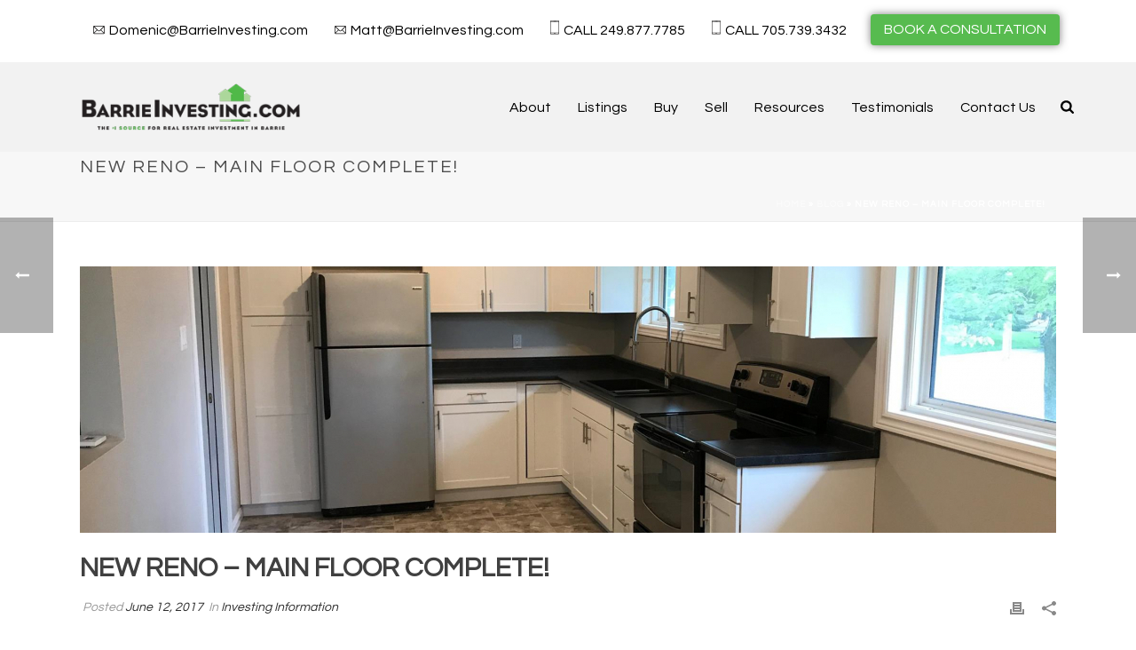

--- FILE ---
content_type: text/html; charset=UTF-8
request_url: https://barrieinvesting.com/2017/06/12/new-reno-main-floor-complete/
body_size: 20664
content:
<!DOCTYPE html>
<html lang="en-US" >
<head>
		<meta charset="UTF-8" /><meta name="viewport" content="width=device-width, initial-scale=1.0, minimum-scale=1.0, maximum-scale=1.0, user-scalable=0" /><meta http-equiv="X-UA-Compatible" content="IE=edge,chrome=1" /><meta name="format-detection" content="telephone=no"><script type="text/javascript">var ajaxurl = "https://barrieinvesting.com/wp-admin/admin-ajax.php";</script><meta name='robots' content='index, follow, max-image-preview:large, max-snippet:-1, max-video-preview:-1' />

		<style id="critical-path-css" type="text/css">
			body,html{width:100%;height:100%;margin:0;padding:0}.page-preloader{top:0;left:0;z-index:999;position:fixed;height:100%;width:100%;text-align:center}.preloader-preview-area{animation-delay:-.2s;top:50%;-ms-transform:translateY(100%);transform:translateY(100%);margin-top:10px;max-height:calc(50% - 20px);opacity:1;width:100%;text-align:center;position:absolute}.preloader-logo{max-width:90%;top:50%;-ms-transform:translateY(-100%);transform:translateY(-100%);margin:-10px auto 0 auto;max-height:calc(50% - 20px);opacity:1;position:relative}.ball-pulse>div{width:15px;height:15px;border-radius:100%;margin:2px;animation-fill-mode:both;display:inline-block;animation:ball-pulse .75s infinite cubic-bezier(.2,.68,.18,1.08)}.ball-pulse>div:nth-child(1){animation-delay:-.36s}.ball-pulse>div:nth-child(2){animation-delay:-.24s}.ball-pulse>div:nth-child(3){animation-delay:-.12s}@keyframes ball-pulse{0%{transform:scale(1);opacity:1}45%{transform:scale(.1);opacity:.7}80%{transform:scale(1);opacity:1}}.ball-clip-rotate-pulse{position:relative;-ms-transform:translateY(-15px) translateX(-10px);transform:translateY(-15px) translateX(-10px);display:inline-block}.ball-clip-rotate-pulse>div{animation-fill-mode:both;position:absolute;top:0;left:0;border-radius:100%}.ball-clip-rotate-pulse>div:first-child{height:36px;width:36px;top:7px;left:-7px;animation:ball-clip-rotate-pulse-scale 1s 0s cubic-bezier(.09,.57,.49,.9) infinite}.ball-clip-rotate-pulse>div:last-child{position:absolute;width:50px;height:50px;left:-16px;top:-2px;background:0 0;border:2px solid;animation:ball-clip-rotate-pulse-rotate 1s 0s cubic-bezier(.09,.57,.49,.9) infinite;animation-duration:1s}@keyframes ball-clip-rotate-pulse-rotate{0%{transform:rotate(0) scale(1)}50%{transform:rotate(180deg) scale(.6)}100%{transform:rotate(360deg) scale(1)}}@keyframes ball-clip-rotate-pulse-scale{30%{transform:scale(.3)}100%{transform:scale(1)}}@keyframes square-spin{25%{transform:perspective(100px) rotateX(180deg) rotateY(0)}50%{transform:perspective(100px) rotateX(180deg) rotateY(180deg)}75%{transform:perspective(100px) rotateX(0) rotateY(180deg)}100%{transform:perspective(100px) rotateX(0) rotateY(0)}}.square-spin{display:inline-block}.square-spin>div{animation-fill-mode:both;width:50px;height:50px;animation:square-spin 3s 0s cubic-bezier(.09,.57,.49,.9) infinite}.cube-transition{position:relative;-ms-transform:translate(-25px,-25px);transform:translate(-25px,-25px);display:inline-block}.cube-transition>div{animation-fill-mode:both;width:15px;height:15px;position:absolute;top:-5px;left:-5px;animation:cube-transition 1.6s 0s infinite ease-in-out}.cube-transition>div:last-child{animation-delay:-.8s}@keyframes cube-transition{25%{transform:translateX(50px) scale(.5) rotate(-90deg)}50%{transform:translate(50px,50px) rotate(-180deg)}75%{transform:translateY(50px) scale(.5) rotate(-270deg)}100%{transform:rotate(-360deg)}}.ball-scale>div{border-radius:100%;margin:2px;animation-fill-mode:both;display:inline-block;height:60px;width:60px;animation:ball-scale 1s 0s ease-in-out infinite}@keyframes ball-scale{0%{transform:scale(0)}100%{transform:scale(1);opacity:0}}.line-scale>div{animation-fill-mode:both;display:inline-block;width:5px;height:50px;border-radius:2px;margin:2px}.line-scale>div:nth-child(1){animation:line-scale 1s -.5s infinite cubic-bezier(.2,.68,.18,1.08)}.line-scale>div:nth-child(2){animation:line-scale 1s -.4s infinite cubic-bezier(.2,.68,.18,1.08)}.line-scale>div:nth-child(3){animation:line-scale 1s -.3s infinite cubic-bezier(.2,.68,.18,1.08)}.line-scale>div:nth-child(4){animation:line-scale 1s -.2s infinite cubic-bezier(.2,.68,.18,1.08)}.line-scale>div:nth-child(5){animation:line-scale 1s -.1s infinite cubic-bezier(.2,.68,.18,1.08)}@keyframes line-scale{0%{transform:scaley(1)}50%{transform:scaley(.4)}100%{transform:scaley(1)}}.ball-scale-multiple{position:relative;-ms-transform:translateY(30px);transform:translateY(30px);display:inline-block}.ball-scale-multiple>div{border-radius:100%;animation-fill-mode:both;margin:2px;position:absolute;left:-30px;top:0;opacity:0;margin:0;width:50px;height:50px;animation:ball-scale-multiple 1s 0s linear infinite}.ball-scale-multiple>div:nth-child(2){animation-delay:-.2s}.ball-scale-multiple>div:nth-child(3){animation-delay:-.2s}@keyframes ball-scale-multiple{0%{transform:scale(0);opacity:0}5%{opacity:1}100%{transform:scale(1);opacity:0}}.ball-pulse-sync{display:inline-block}.ball-pulse-sync>div{width:15px;height:15px;border-radius:100%;margin:2px;animation-fill-mode:both;display:inline-block}.ball-pulse-sync>div:nth-child(1){animation:ball-pulse-sync .6s -.21s infinite ease-in-out}.ball-pulse-sync>div:nth-child(2){animation:ball-pulse-sync .6s -.14s infinite ease-in-out}.ball-pulse-sync>div:nth-child(3){animation:ball-pulse-sync .6s -70ms infinite ease-in-out}@keyframes ball-pulse-sync{33%{transform:translateY(10px)}66%{transform:translateY(-10px)}100%{transform:translateY(0)}}.transparent-circle{display:inline-block;border-top:.5em solid rgba(255,255,255,.2);border-right:.5em solid rgba(255,255,255,.2);border-bottom:.5em solid rgba(255,255,255,.2);border-left:.5em solid #fff;transform:translateZ(0);animation:transparent-circle 1.1s infinite linear;width:50px;height:50px;border-radius:50%}.transparent-circle:after{border-radius:50%;width:10em;height:10em}@keyframes transparent-circle{0%{transform:rotate(0)}100%{transform:rotate(360deg)}}.ball-spin-fade-loader{position:relative;top:-10px;left:-10px;display:inline-block}.ball-spin-fade-loader>div{width:15px;height:15px;border-radius:100%;margin:2px;animation-fill-mode:both;position:absolute;animation:ball-spin-fade-loader 1s infinite linear}.ball-spin-fade-loader>div:nth-child(1){top:25px;left:0;animation-delay:-.84s;-webkit-animation-delay:-.84s}.ball-spin-fade-loader>div:nth-child(2){top:17.05px;left:17.05px;animation-delay:-.72s;-webkit-animation-delay:-.72s}.ball-spin-fade-loader>div:nth-child(3){top:0;left:25px;animation-delay:-.6s;-webkit-animation-delay:-.6s}.ball-spin-fade-loader>div:nth-child(4){top:-17.05px;left:17.05px;animation-delay:-.48s;-webkit-animation-delay:-.48s}.ball-spin-fade-loader>div:nth-child(5){top:-25px;left:0;animation-delay:-.36s;-webkit-animation-delay:-.36s}.ball-spin-fade-loader>div:nth-child(6){top:-17.05px;left:-17.05px;animation-delay:-.24s;-webkit-animation-delay:-.24s}.ball-spin-fade-loader>div:nth-child(7){top:0;left:-25px;animation-delay:-.12s;-webkit-animation-delay:-.12s}.ball-spin-fade-loader>div:nth-child(8){top:17.05px;left:-17.05px;animation-delay:0s;-webkit-animation-delay:0s}@keyframes ball-spin-fade-loader{50%{opacity:.3;transform:scale(.4)}100%{opacity:1;transform:scale(1)}}		</style>

		
	<!-- This site is optimized with the Yoast SEO plugin v23.6 - https://yoast.com/wordpress/plugins/seo/ -->
	<title>New Reno - Main Floor Complete! - Barrie Investing</title>
	<link rel="canonical" href="https://barrieinvesting.com/2017/06/12/new-reno-main-floor-complete/" />
	<meta property="og:locale" content="en_US" />
	<meta property="og:type" content="article" />
	<meta property="og:title" content="New Reno - Main Floor Complete! - Barrie Investing" />
	<meta property="og:description" content="The Barrie Investing Team just closed on a beautiful older semi-detached home in North East end Barrie &#8211; Purchased for under $400K, we will turn this home into an AMAZING CASH FLOWING INVESTMENT! Stay tuned for weekly updates! We make it Happen! Check out www.BarrieInvesting.com Contact us today Domenic 249-877-7785 or Matthew 705-739-3432 CLICK HERE [&hellip;]" />
	<meta property="og:url" content="https://barrieinvesting.com/2017/06/12/new-reno-main-floor-complete/" />
	<meta property="og:site_name" content="Barrie Investing" />
	<meta property="article:published_time" content="2017-06-12T20:16:22+00:00" />
	<meta property="og:image" content="https://barrieinvesting.com/wp-content/uploads/2017/06/Newly-Renovated-duplex-in-Barrie-Investing-by-Matthew-Domenic.jpg" />
	<meta property="og:image:width" content="2048" />
	<meta property="og:image:height" content="1536" />
	<meta property="og:image:type" content="image/jpeg" />
	<meta name="author" content="roman" />
	<meta name="twitter:card" content="summary_large_image" />
	<meta name="twitter:label1" content="Written by" />
	<meta name="twitter:data1" content="roman" />
	<script type="application/ld+json" class="yoast-schema-graph">{"@context":"https://schema.org","@graph":[{"@type":"WebPage","@id":"https://barrieinvesting.com/2017/06/12/new-reno-main-floor-complete/","url":"https://barrieinvesting.com/2017/06/12/new-reno-main-floor-complete/","name":"New Reno - Main Floor Complete! - Barrie Investing","isPartOf":{"@id":"https://barrieinvesting.com/#website"},"primaryImageOfPage":{"@id":"https://barrieinvesting.com/2017/06/12/new-reno-main-floor-complete/#primaryimage"},"image":{"@id":"https://barrieinvesting.com/2017/06/12/new-reno-main-floor-complete/#primaryimage"},"thumbnailUrl":"https://barrieinvesting.com/wp-content/uploads/2017/06/Newly-Renovated-duplex-in-Barrie-Investing-by-Matthew-Domenic.jpg","datePublished":"2017-06-12T20:16:22+00:00","dateModified":"2017-06-12T20:16:22+00:00","author":{"@id":"https://barrieinvesting.com/#/schema/person/4e72a7e6128e05338b211ce4c0a1c494"},"breadcrumb":{"@id":"https://barrieinvesting.com/2017/06/12/new-reno-main-floor-complete/#breadcrumb"},"inLanguage":"en-US","potentialAction":[{"@type":"ReadAction","target":["https://barrieinvesting.com/2017/06/12/new-reno-main-floor-complete/"]}]},{"@type":"ImageObject","inLanguage":"en-US","@id":"https://barrieinvesting.com/2017/06/12/new-reno-main-floor-complete/#primaryimage","url":"https://barrieinvesting.com/wp-content/uploads/2017/06/Newly-Renovated-duplex-in-Barrie-Investing-by-Matthew-Domenic.jpg","contentUrl":"https://barrieinvesting.com/wp-content/uploads/2017/06/Newly-Renovated-duplex-in-Barrie-Investing-by-Matthew-Domenic.jpg","width":2048,"height":1536,"caption":"Newly Renovated duplex in Barrie - Investing by Matthew & Domenic"},{"@type":"BreadcrumbList","@id":"https://barrieinvesting.com/2017/06/12/new-reno-main-floor-complete/#breadcrumb","itemListElement":[{"@type":"ListItem","position":1,"name":"Home","item":"https://barrieinvesting.com/"},{"@type":"ListItem","position":2,"name":"Blog","item":"https://barrieinvesting.com/blog/"},{"@type":"ListItem","position":3,"name":"New Reno &#8211; Main Floor Complete!"}]},{"@type":"WebSite","@id":"https://barrieinvesting.com/#website","url":"https://barrieinvesting.com/","name":"Barrie Investing","description":"The source for real estate investment in Barrie","potentialAction":[{"@type":"SearchAction","target":{"@type":"EntryPoint","urlTemplate":"https://barrieinvesting.com/?s={search_term_string}"},"query-input":{"@type":"PropertyValueSpecification","valueRequired":true,"valueName":"search_term_string"}}],"inLanguage":"en-US"},{"@type":"Person","@id":"https://barrieinvesting.com/#/schema/person/4e72a7e6128e05338b211ce4c0a1c494","name":"roman","image":{"@type":"ImageObject","inLanguage":"en-US","@id":"https://barrieinvesting.com/#/schema/person/image/","url":"https://secure.gravatar.com/avatar/c7c514e66e7504d06be591b2f86968bb1e1290092fdee9675c442b33e01b14f7?s=96&d=mm&r=g","contentUrl":"https://secure.gravatar.com/avatar/c7c514e66e7504d06be591b2f86968bb1e1290092fdee9675c442b33e01b14f7?s=96&d=mm&r=g","caption":"roman"},"url":"https://barrieinvesting.com/author/roman/"}]}</script>
	<!-- / Yoast SEO plugin. -->


<link rel="alternate" type="application/rss+xml" title="Barrie Investing &raquo; Feed" href="https://barrieinvesting.com/feed/" />
<link rel="alternate" type="application/rss+xml" title="Barrie Investing &raquo; Comments Feed" href="https://barrieinvesting.com/comments/feed/" />

<link rel="shortcut icon" href="https://barrieinvesting.com/wp-content/themes/jupiter/assets/images/favicon.png"  />
<link rel="alternate" type="application/rss+xml" title="Barrie Investing &raquo; New Reno &#8211; Main Floor Complete! Comments Feed" href="https://barrieinvesting.com/2017/06/12/new-reno-main-floor-complete/feed/" />
<script type="text/javascript">window.abb = {};php = {};window.PHP = {};PHP.ajax = "https://barrieinvesting.com/wp-admin/admin-ajax.php";PHP.wp_p_id = "31578";var mk_header_parallax, mk_banner_parallax, mk_page_parallax, mk_footer_parallax, mk_body_parallax;var mk_images_dir = "https://barrieinvesting.com/wp-content/themes/jupiter/assets/images",mk_theme_js_path = "https://barrieinvesting.com/wp-content/themes/jupiter/assets/js",mk_theme_dir = "https://barrieinvesting.com/wp-content/themes/jupiter",mk_captcha_placeholder = "Enter Captcha",mk_captcha_invalid_txt = "Invalid. Try again.",mk_captcha_correct_txt = "Captcha correct.",mk_responsive_nav_width = 1140,mk_vertical_header_back = "Back",mk_vertical_header_anim = "1",mk_check_rtl = true,mk_grid_width = 1140,mk_ajax_search_option = "fullscreen_search",mk_preloader_bg_color = "#fff",mk_accent_color = "#57bb4f",mk_go_to_top =  "true",mk_smooth_scroll =  "true",mk_preloader_bar_color = "#57bb4f",mk_preloader_logo = "";var mk_header_parallax = false,mk_banner_parallax = false,mk_footer_parallax = false,mk_body_parallax = false,mk_no_more_posts = "No More Posts",mk_typekit_id   = "",mk_google_fonts = ["Questrial:100italic,200italic,300italic,400italic,500italic,600italic,700italic,800italic,900italic,100,200,300,400,500,600,700,800,900"],mk_global_lazyload = true;</script><link rel="alternate" title="oEmbed (JSON)" type="application/json+oembed" href="https://barrieinvesting.com/wp-json/oembed/1.0/embed?url=https%3A%2F%2Fbarrieinvesting.com%2F2017%2F06%2F12%2Fnew-reno-main-floor-complete%2F" />
<link rel="alternate" title="oEmbed (XML)" type="text/xml+oembed" href="https://barrieinvesting.com/wp-json/oembed/1.0/embed?url=https%3A%2F%2Fbarrieinvesting.com%2F2017%2F06%2F12%2Fnew-reno-main-floor-complete%2F&#038;format=xml" />
<style id='wp-img-auto-sizes-contain-inline-css' type='text/css'>
img:is([sizes=auto i],[sizes^="auto," i]){contain-intrinsic-size:3000px 1500px}
/*# sourceURL=wp-img-auto-sizes-contain-inline-css */
</style>
<link rel='stylesheet' id='sbi_styles-css' href='https://barrieinvesting.com/wp-content/plugins/instagram-feed/css/sbi-styles.min.css?ver=6.5.1' type='text/css' media='all' />
<style id='wp-block-library-inline-css' type='text/css'>
:root{--wp-block-synced-color:#7a00df;--wp-block-synced-color--rgb:122,0,223;--wp-bound-block-color:var(--wp-block-synced-color);--wp-editor-canvas-background:#ddd;--wp-admin-theme-color:#007cba;--wp-admin-theme-color--rgb:0,124,186;--wp-admin-theme-color-darker-10:#006ba1;--wp-admin-theme-color-darker-10--rgb:0,107,160.5;--wp-admin-theme-color-darker-20:#005a87;--wp-admin-theme-color-darker-20--rgb:0,90,135;--wp-admin-border-width-focus:2px}@media (min-resolution:192dpi){:root{--wp-admin-border-width-focus:1.5px}}.wp-element-button{cursor:pointer}:root .has-very-light-gray-background-color{background-color:#eee}:root .has-very-dark-gray-background-color{background-color:#313131}:root .has-very-light-gray-color{color:#eee}:root .has-very-dark-gray-color{color:#313131}:root .has-vivid-green-cyan-to-vivid-cyan-blue-gradient-background{background:linear-gradient(135deg,#00d084,#0693e3)}:root .has-purple-crush-gradient-background{background:linear-gradient(135deg,#34e2e4,#4721fb 50%,#ab1dfe)}:root .has-hazy-dawn-gradient-background{background:linear-gradient(135deg,#faaca8,#dad0ec)}:root .has-subdued-olive-gradient-background{background:linear-gradient(135deg,#fafae1,#67a671)}:root .has-atomic-cream-gradient-background{background:linear-gradient(135deg,#fdd79a,#004a59)}:root .has-nightshade-gradient-background{background:linear-gradient(135deg,#330968,#31cdcf)}:root .has-midnight-gradient-background{background:linear-gradient(135deg,#020381,#2874fc)}:root{--wp--preset--font-size--normal:16px;--wp--preset--font-size--huge:42px}.has-regular-font-size{font-size:1em}.has-larger-font-size{font-size:2.625em}.has-normal-font-size{font-size:var(--wp--preset--font-size--normal)}.has-huge-font-size{font-size:var(--wp--preset--font-size--huge)}.has-text-align-center{text-align:center}.has-text-align-left{text-align:left}.has-text-align-right{text-align:right}.has-fit-text{white-space:nowrap!important}#end-resizable-editor-section{display:none}.aligncenter{clear:both}.items-justified-left{justify-content:flex-start}.items-justified-center{justify-content:center}.items-justified-right{justify-content:flex-end}.items-justified-space-between{justify-content:space-between}.screen-reader-text{border:0;clip-path:inset(50%);height:1px;margin:-1px;overflow:hidden;padding:0;position:absolute;width:1px;word-wrap:normal!important}.screen-reader-text:focus{background-color:#ddd;clip-path:none;color:#444;display:block;font-size:1em;height:auto;left:5px;line-height:normal;padding:15px 23px 14px;text-decoration:none;top:5px;width:auto;z-index:100000}html :where(.has-border-color){border-style:solid}html :where([style*=border-top-color]){border-top-style:solid}html :where([style*=border-right-color]){border-right-style:solid}html :where([style*=border-bottom-color]){border-bottom-style:solid}html :where([style*=border-left-color]){border-left-style:solid}html :where([style*=border-width]){border-style:solid}html :where([style*=border-top-width]){border-top-style:solid}html :where([style*=border-right-width]){border-right-style:solid}html :where([style*=border-bottom-width]){border-bottom-style:solid}html :where([style*=border-left-width]){border-left-style:solid}html :where(img[class*=wp-image-]){height:auto;max-width:100%}:where(figure){margin:0 0 1em}html :where(.is-position-sticky){--wp-admin--admin-bar--position-offset:var(--wp-admin--admin-bar--height,0px)}@media screen and (max-width:600px){html :where(.is-position-sticky){--wp-admin--admin-bar--position-offset:0px}}

/*# sourceURL=wp-block-library-inline-css */
</style><style id='global-styles-inline-css' type='text/css'>
:root{--wp--preset--aspect-ratio--square: 1;--wp--preset--aspect-ratio--4-3: 4/3;--wp--preset--aspect-ratio--3-4: 3/4;--wp--preset--aspect-ratio--3-2: 3/2;--wp--preset--aspect-ratio--2-3: 2/3;--wp--preset--aspect-ratio--16-9: 16/9;--wp--preset--aspect-ratio--9-16: 9/16;--wp--preset--color--black: #000000;--wp--preset--color--cyan-bluish-gray: #abb8c3;--wp--preset--color--white: #ffffff;--wp--preset--color--pale-pink: #f78da7;--wp--preset--color--vivid-red: #cf2e2e;--wp--preset--color--luminous-vivid-orange: #ff6900;--wp--preset--color--luminous-vivid-amber: #fcb900;--wp--preset--color--light-green-cyan: #7bdcb5;--wp--preset--color--vivid-green-cyan: #00d084;--wp--preset--color--pale-cyan-blue: #8ed1fc;--wp--preset--color--vivid-cyan-blue: #0693e3;--wp--preset--color--vivid-purple: #9b51e0;--wp--preset--gradient--vivid-cyan-blue-to-vivid-purple: linear-gradient(135deg,rgb(6,147,227) 0%,rgb(155,81,224) 100%);--wp--preset--gradient--light-green-cyan-to-vivid-green-cyan: linear-gradient(135deg,rgb(122,220,180) 0%,rgb(0,208,130) 100%);--wp--preset--gradient--luminous-vivid-amber-to-luminous-vivid-orange: linear-gradient(135deg,rgb(252,185,0) 0%,rgb(255,105,0) 100%);--wp--preset--gradient--luminous-vivid-orange-to-vivid-red: linear-gradient(135deg,rgb(255,105,0) 0%,rgb(207,46,46) 100%);--wp--preset--gradient--very-light-gray-to-cyan-bluish-gray: linear-gradient(135deg,rgb(238,238,238) 0%,rgb(169,184,195) 100%);--wp--preset--gradient--cool-to-warm-spectrum: linear-gradient(135deg,rgb(74,234,220) 0%,rgb(151,120,209) 20%,rgb(207,42,186) 40%,rgb(238,44,130) 60%,rgb(251,105,98) 80%,rgb(254,248,76) 100%);--wp--preset--gradient--blush-light-purple: linear-gradient(135deg,rgb(255,206,236) 0%,rgb(152,150,240) 100%);--wp--preset--gradient--blush-bordeaux: linear-gradient(135deg,rgb(254,205,165) 0%,rgb(254,45,45) 50%,rgb(107,0,62) 100%);--wp--preset--gradient--luminous-dusk: linear-gradient(135deg,rgb(255,203,112) 0%,rgb(199,81,192) 50%,rgb(65,88,208) 100%);--wp--preset--gradient--pale-ocean: linear-gradient(135deg,rgb(255,245,203) 0%,rgb(182,227,212) 50%,rgb(51,167,181) 100%);--wp--preset--gradient--electric-grass: linear-gradient(135deg,rgb(202,248,128) 0%,rgb(113,206,126) 100%);--wp--preset--gradient--midnight: linear-gradient(135deg,rgb(2,3,129) 0%,rgb(40,116,252) 100%);--wp--preset--font-size--small: 13px;--wp--preset--font-size--medium: 20px;--wp--preset--font-size--large: 36px;--wp--preset--font-size--x-large: 42px;--wp--preset--spacing--20: 0.44rem;--wp--preset--spacing--30: 0.67rem;--wp--preset--spacing--40: 1rem;--wp--preset--spacing--50: 1.5rem;--wp--preset--spacing--60: 2.25rem;--wp--preset--spacing--70: 3.38rem;--wp--preset--spacing--80: 5.06rem;--wp--preset--shadow--natural: 6px 6px 9px rgba(0, 0, 0, 0.2);--wp--preset--shadow--deep: 12px 12px 50px rgba(0, 0, 0, 0.4);--wp--preset--shadow--sharp: 6px 6px 0px rgba(0, 0, 0, 0.2);--wp--preset--shadow--outlined: 6px 6px 0px -3px rgb(255, 255, 255), 6px 6px rgb(0, 0, 0);--wp--preset--shadow--crisp: 6px 6px 0px rgb(0, 0, 0);}:where(.is-layout-flex){gap: 0.5em;}:where(.is-layout-grid){gap: 0.5em;}body .is-layout-flex{display: flex;}.is-layout-flex{flex-wrap: wrap;align-items: center;}.is-layout-flex > :is(*, div){margin: 0;}body .is-layout-grid{display: grid;}.is-layout-grid > :is(*, div){margin: 0;}:where(.wp-block-columns.is-layout-flex){gap: 2em;}:where(.wp-block-columns.is-layout-grid){gap: 2em;}:where(.wp-block-post-template.is-layout-flex){gap: 1.25em;}:where(.wp-block-post-template.is-layout-grid){gap: 1.25em;}.has-black-color{color: var(--wp--preset--color--black) !important;}.has-cyan-bluish-gray-color{color: var(--wp--preset--color--cyan-bluish-gray) !important;}.has-white-color{color: var(--wp--preset--color--white) !important;}.has-pale-pink-color{color: var(--wp--preset--color--pale-pink) !important;}.has-vivid-red-color{color: var(--wp--preset--color--vivid-red) !important;}.has-luminous-vivid-orange-color{color: var(--wp--preset--color--luminous-vivid-orange) !important;}.has-luminous-vivid-amber-color{color: var(--wp--preset--color--luminous-vivid-amber) !important;}.has-light-green-cyan-color{color: var(--wp--preset--color--light-green-cyan) !important;}.has-vivid-green-cyan-color{color: var(--wp--preset--color--vivid-green-cyan) !important;}.has-pale-cyan-blue-color{color: var(--wp--preset--color--pale-cyan-blue) !important;}.has-vivid-cyan-blue-color{color: var(--wp--preset--color--vivid-cyan-blue) !important;}.has-vivid-purple-color{color: var(--wp--preset--color--vivid-purple) !important;}.has-black-background-color{background-color: var(--wp--preset--color--black) !important;}.has-cyan-bluish-gray-background-color{background-color: var(--wp--preset--color--cyan-bluish-gray) !important;}.has-white-background-color{background-color: var(--wp--preset--color--white) !important;}.has-pale-pink-background-color{background-color: var(--wp--preset--color--pale-pink) !important;}.has-vivid-red-background-color{background-color: var(--wp--preset--color--vivid-red) !important;}.has-luminous-vivid-orange-background-color{background-color: var(--wp--preset--color--luminous-vivid-orange) !important;}.has-luminous-vivid-amber-background-color{background-color: var(--wp--preset--color--luminous-vivid-amber) !important;}.has-light-green-cyan-background-color{background-color: var(--wp--preset--color--light-green-cyan) !important;}.has-vivid-green-cyan-background-color{background-color: var(--wp--preset--color--vivid-green-cyan) !important;}.has-pale-cyan-blue-background-color{background-color: var(--wp--preset--color--pale-cyan-blue) !important;}.has-vivid-cyan-blue-background-color{background-color: var(--wp--preset--color--vivid-cyan-blue) !important;}.has-vivid-purple-background-color{background-color: var(--wp--preset--color--vivid-purple) !important;}.has-black-border-color{border-color: var(--wp--preset--color--black) !important;}.has-cyan-bluish-gray-border-color{border-color: var(--wp--preset--color--cyan-bluish-gray) !important;}.has-white-border-color{border-color: var(--wp--preset--color--white) !important;}.has-pale-pink-border-color{border-color: var(--wp--preset--color--pale-pink) !important;}.has-vivid-red-border-color{border-color: var(--wp--preset--color--vivid-red) !important;}.has-luminous-vivid-orange-border-color{border-color: var(--wp--preset--color--luminous-vivid-orange) !important;}.has-luminous-vivid-amber-border-color{border-color: var(--wp--preset--color--luminous-vivid-amber) !important;}.has-light-green-cyan-border-color{border-color: var(--wp--preset--color--light-green-cyan) !important;}.has-vivid-green-cyan-border-color{border-color: var(--wp--preset--color--vivid-green-cyan) !important;}.has-pale-cyan-blue-border-color{border-color: var(--wp--preset--color--pale-cyan-blue) !important;}.has-vivid-cyan-blue-border-color{border-color: var(--wp--preset--color--vivid-cyan-blue) !important;}.has-vivid-purple-border-color{border-color: var(--wp--preset--color--vivid-purple) !important;}.has-vivid-cyan-blue-to-vivid-purple-gradient-background{background: var(--wp--preset--gradient--vivid-cyan-blue-to-vivid-purple) !important;}.has-light-green-cyan-to-vivid-green-cyan-gradient-background{background: var(--wp--preset--gradient--light-green-cyan-to-vivid-green-cyan) !important;}.has-luminous-vivid-amber-to-luminous-vivid-orange-gradient-background{background: var(--wp--preset--gradient--luminous-vivid-amber-to-luminous-vivid-orange) !important;}.has-luminous-vivid-orange-to-vivid-red-gradient-background{background: var(--wp--preset--gradient--luminous-vivid-orange-to-vivid-red) !important;}.has-very-light-gray-to-cyan-bluish-gray-gradient-background{background: var(--wp--preset--gradient--very-light-gray-to-cyan-bluish-gray) !important;}.has-cool-to-warm-spectrum-gradient-background{background: var(--wp--preset--gradient--cool-to-warm-spectrum) !important;}.has-blush-light-purple-gradient-background{background: var(--wp--preset--gradient--blush-light-purple) !important;}.has-blush-bordeaux-gradient-background{background: var(--wp--preset--gradient--blush-bordeaux) !important;}.has-luminous-dusk-gradient-background{background: var(--wp--preset--gradient--luminous-dusk) !important;}.has-pale-ocean-gradient-background{background: var(--wp--preset--gradient--pale-ocean) !important;}.has-electric-grass-gradient-background{background: var(--wp--preset--gradient--electric-grass) !important;}.has-midnight-gradient-background{background: var(--wp--preset--gradient--midnight) !important;}.has-small-font-size{font-size: var(--wp--preset--font-size--small) !important;}.has-medium-font-size{font-size: var(--wp--preset--font-size--medium) !important;}.has-large-font-size{font-size: var(--wp--preset--font-size--large) !important;}.has-x-large-font-size{font-size: var(--wp--preset--font-size--x-large) !important;}
/*# sourceURL=global-styles-inline-css */
</style>

<style id='classic-theme-styles-inline-css' type='text/css'>
/*! This file is auto-generated */
.wp-block-button__link{color:#fff;background-color:#32373c;border-radius:9999px;box-shadow:none;text-decoration:none;padding:calc(.667em + 2px) calc(1.333em + 2px);font-size:1.125em}.wp-block-file__button{background:#32373c;color:#fff;text-decoration:none}
/*# sourceURL=/wp-includes/css/classic-themes.min.css */
</style>
<link rel='stylesheet' id='contact-form-7-css' href='https://barrieinvesting.com/wp-content/plugins/contact-form-7/includes/css/styles.css?ver=5.9.8' type='text/css' media='all' />
<link rel='stylesheet' id='wpa-css-css' href='https://barrieinvesting.com/wp-content/plugins/honeypot/includes/css/wpa.css?ver=2.2.09' type='text/css' media='all' />
<link rel='stylesheet' id='theme-styles-css' href='https://barrieinvesting.com/wp-content/themes/jupiter/assets/stylesheet/min/full-styles.6.5.1.css?ver=1622647188' type='text/css' media='all' />
<style id='theme-styles-inline-css' type='text/css'>

			#wpadminbar {
				-webkit-backface-visibility: hidden;
				backface-visibility: hidden;
				-webkit-perspective: 1000;
				-ms-perspective: 1000;
				perspective: 1000;
				-webkit-transform: translateZ(0px);
				-ms-transform: translateZ(0px);
				transform: translateZ(0px);
			}
			@media screen and (max-width: 600px) {
				#wpadminbar {
					position: fixed !important;
				}
			}
		
body { background-color:#fff; } .hb-custom-header #mk-page-introduce, .mk-header { background-color:#f7f7f7;background-size:cover;-webkit-background-size:cover;-moz-background-size:cover; } .hb-custom-header > div, .mk-header-bg { background-color:#f2f2f2; } .mk-classic-nav-bg { background-color:#f2f2f2; } .master-holder-bg { background-color:#fff; } #mk-footer { background-color:#f1f0f0; } #mk-boxed-layout { -webkit-box-shadow:0 0 px rgba(0, 0, 0, ); -moz-box-shadow:0 0 px rgba(0, 0, 0, ); box-shadow:0 0 px rgba(0, 0, 0, ); } .mk-news-tab .mk-tabs-tabs .is-active a, .mk-fancy-title.pattern-style span, .mk-fancy-title.pattern-style.color-gradient span:after, .page-bg-color { background-color:#fff; } .page-title { font-size:20px; color:#4d4d4d; text-transform:uppercase; font-weight:400; letter-spacing:2px; } .page-subtitle { font-size:14px; line-height:100%; color:#a3a3a3; font-size:14px; text-transform:none; } .mk-header { border-bottom:1px solid #ededed; } .header-style-1 .mk-header-padding-wrapper, .header-style-2 .mk-header-padding-wrapper, .header-style-3 .mk-header-padding-wrapper { padding-top:136px; } .mk-process-steps[max-width~="950px"] ul::before { display:none !important; } .mk-process-steps[max-width~="950px"] li { margin-bottom:30px !important; width:100% !important; text-align:center; } .mk-event-countdown-ul[max-width~="750px"] li { width:90%; display:block; margin:0 auto 15px; } .compose-mode .vc_element-name .vc_btn-content { height:auto !important; } body { font-family:Questrial } @font-face { font-family:'star'; src:url('https://barrieinvesting.com/wp-content/themes/jupiter/assets/stylesheet/fonts/star/font.eot'); src:url('https://barrieinvesting.com/wp-content/themes/jupiter/assets/stylesheet/fonts/star/font.eot?#iefix') format('embedded-opentype'), url('https://barrieinvesting.com/wp-content/themes/jupiter/assets/stylesheet/fonts/star/font.woff') format('woff'), url('https://barrieinvesting.com/wp-content/themes/jupiter/assets/stylesheet/fonts/star/font.ttf') format('truetype'), url('https://barrieinvesting.com/wp-content/themes/jupiter/assets/stylesheet/fonts/star/font.svg#star') format('svg'); font-weight:normal; font-style:normal; } @font-face { font-family:'WooCommerce'; src:url('https://barrieinvesting.com/wp-content/themes/jupiter/assets/stylesheet/fonts/woocommerce/font.eot'); src:url('https://barrieinvesting.com/wp-content/themes/jupiter/assets/stylesheet/fonts/woocommerce/font.eot?#iefix') format('embedded-opentype'), url('https://barrieinvesting.com/wp-content/themes/jupiter/assets/stylesheet/fonts/woocommerce/font.woff') format('woff'), url('https://barrieinvesting.com/wp-content/themes/jupiter/assets/stylesheet/fonts/woocommerce/font.ttf') format('truetype'), url('https://barrieinvesting.com/wp-content/themes/jupiter/assets/stylesheet/fonts/woocommerce/font.svg#WooCommerce') format('svg'); font-weight:normal; font-style:normal; }.hidden-visibility { visibility:hidden; max-height:100px!important; } .no-display { display:none; } .sticky-style-fixed.header-style-1.a-sticky .mk-header-holder { top:0px!important; } .toolbar-book { position:absolute; right:1px; background-color:#57bb4f; padding:0px 15px; border-radius:4px; color:#fff!important; box-shadow:0 0 10px rgba(0,0,0,0.5); } .mk-header-toolbar-holder .mk-svg-icon { display:none; } .mk-header-toolbar-holder a { font-size:16px; font-weight:400; } .mk-header-tagline a { margin:0 15px; } .mk-header-tagline a:nth-child(2):before, .mk-header-tagline a:nth-child(1):before { content:url("https://barrieinvesting.com/wp-content/uploads/2021/03/mail-7.svg"); margin-right:5px; } .mk-header-tagline a:nth-child(3):before, .mk-header-tagline a:nth-child(4):before { content:url("https://barrieinvesting.com/wp-content/uploads/2021/03/mobile-1.svg"); margin-right:5px; } .mk-header-tagline a:last-child { margin-top:16px!important; } .full-width-2 .page-section-content { padding-top:0!important; } .margin-bottom-null { margin-bottom:0!important; } .barrie-separator { width:62px!important; } .home-icon-column .wpb_wrapper { display:flex; align-items:baseline; } .home-icon-column .wpb_single_image, .about-icon-column .wpb_single_image { max-width:75px!important; } .home-icon-column img, .about-icon-column img { min-width:75px!important; } .button-shadow .mk-button { box-shadow:0 2px 4px 0 rgba(0, 0, 0, 0.5); } .blockquote-title:before { content:url("https://barrieinvesting.com/wp-content/uploads/2021/03/quote2.png"); position:absolute; left:50px; top:-10px; -moz-transform:rotate(180deg); -ms-transform:rotate(180deg); -webkit-transform:rotate(180deg); -o-transform:rotate(180deg); transform:rotate(180deg); } .blockquote-title:after { content:url("https://barrieinvesting.com/wp-content/uploads/2021/03/quote2.png"); position:absolute; right:70px; bottom:10px; } .barrie-home-skill .mk-skill-meter-title { text-align:center; font-weight:400!important; } .barrie-home-skill .first-home-skill .mk-skill-meter-title { margin-left:32%; } .fourth-home-skill .mk-skill-meter-title { color:#57bb4f; } .first-home-skill:after { content:"3.4%"; position:absolute; right:0px; top:0px; letter-spacing:2px; color:#57bb4f; } .second-home-skill:after { content:"3.8%"; position:absolute; right:0px; top:0px; letter-spacing:2px; color:#57bb4f; } .third-home-skill:after { content:"980K"; position:absolute; right:0px; top:0px; letter-spacing:2px; } .fourth-home-skill:after { content:"3.8%"; position:absolute; right:0px; top:0px; letter-spacing:2px; } .barrie-home-skill .progress-percent { display:none; } .barrie-home-skill .mk-progress-bar, .barrie-home-skill .progress-outer { border-radius:1em; } .home-help-flip .mk-button{ font-size:14px!important; color:#000; text-decoration:underline; padding-left:0!important; } .home-help-flip .back-desc { text-align:left!important; } .home-help-flip .jupiter-donut-padding-20 { padding:10px!important; } .home-help-flip .front-desc { position:absolute; top:20px; left:34%; } .mk-flipbox-front .mk-flipbox-content { vertical-align:bottom!important; padding-bottom:30px; } .compare-text p { font-size:14px!important; } .home-smile-clients .box-holder, .two-people-box .box-holder { display:flex; flex-direction:column; justify-content:center; } .faq-section .vc_tta-title-text { text-transform:capitalize; font-weight:400; color:#000; font-size:18px!important; } .faq-section .vc_tta-panel-heading { background-color:transparent!important; border-left-color:transparent!important; border-right-color:transparent!important; border-top-color:transparent!important; border-bottom-color:#9f9f9f!important; } .faq-section .vc_tta-panel-title > a { padding:20px 0px!important; } .white-text p { color:#fff!important; } .questions-icons .mk-box-icon-2-content a { color:#fff!important; } .questions-icons .mk-box-icon-2-content { margin-bottom:0!important; } .wpcf7-form p, .wpcf7-form h4 { text-alin:center; text-transform:capitalize!important; font-weight:400!important; } .wpcf7-form .form-desc-text { text-align:center; font-size:16px!important; } .wpcf7-form h4 { text-align:center; text-transform:capitalize!important; font-weight:400!important; font-size:24px!important; } .form-body input::placeholder, .form-body textarea::placeholder, .inner-form-body input::placeholder, .inner-form-body textarea::placeholder { color:#000!important; opacity:1; font-family:Questrial; } .inner-form-body { margin-bottom:20px!important; } .form-body input { margin-bottom:-15px!important; } .form-body textarea { margin-bottom:7px!important; } .form-body input, .form-body textarea, .inner-form-body input, .inner-form-body textarea { width:100%!important; border-color:#000!important; background-color:transparent; } .wpcf7-submit { background-color:#000!important; } .questions-icons { display:flex!important; } .case-section .wpb_tabs_nav li { background-color:#424242!important; width:25%; } .case-section .wpb_tabs_nav .ui-state-active a { background-color:#000!important; } .case-section .ui-tabs-anchor { color:#fff!important; text-align:center; font-weight:300!important; } .case-section .wpb_tabs_nav a { border:none!important; } .case-section .wpb_tabs_nav li a::before { width:0!important; } .case-section #mk-tabs .wpb_tab { padding:10px 0px 0px!important; border:none!important; } .case-section table td, .case-inner-section table td { position:relative; border:3px solid #f1f0f0!important; z-index:300; } .case-section table td:before, .case-inner-section table td:before { content:" "; position:absolute; z-index:-1; top:0px; left:0px; right:0px; bottom:0px; border:1px solid #000; } .case-section table tr:last-child, .case-inner-section table tr:last-child { background-color:#57bb4f!important; color:#fff; } .case-section table tr:last-child td:before, .case-inner-section table tr:last-child td:before { content:none!important; } .case-inner-section table td { position:relative; border:3px solid #fff!important; z-index:300; } .case-inner-section tr:nth-child(-n+5) { background-color:#fff!important; } .faq-section .vc_tta-container { margin-bottom:0!important; } .wpcf7-response-output { text-align:center; } #expertise-box p.vc_custom_heading { margin-bottom:5px; margin-top:5px; font-weight:600; } #expertise-box .vc_col-sm-6:hover p.vc_custom_heading { color:#2b4562 !important; } #expertise-box .mk-text-block p { color:#1b1b1b; font-size:15px; line-height:1.4; margin-bottom:10px; } div#expertise-box { border-radius:7px; padding:60px; max-width:1130px; margin:0 auto; } div#expertise-box .vc_col-sm-6 { padding:0 0; } div#expertise-box .vc_col-sm-6:nth-of-type(even) .vc_col-sm-6 { float:right } div#expertise-box .vc_col-sm-6:nth-of-type(odd) .vc_col-sm-6.img-col .wpb_single_image.vc_align_left { text-align:right } div#expertise-box .vc_col-sm-6 .vc_col-sm-6+.vc_col-sm-6>.vc_column-inner { padding:0; } div#expertise-box .vc_col-sm-6 { padding:0 0; } #expertise-box .vc_col-sm-6 .img-col .wpb_single_image { margin:0; } #expertise-box .vc_col-sm-6 .img-col .vc_single_image-wrapper { position:relative; overflow:hidden; } #expertise-box .vc_col-sm-6 .img-col .vc_single_image-wrapper::after { content:""; width:100%; position:absolute; height:100%; left:0; top:0; display:block; } .img-col.img-col1 .vc_single_image-wrapper::after { background:#b4b4b4; opacity:0.85; } .img-col.img-col2 .vc_single_image-wrapper::after { background:#b4b4b4; opacity:1; } .img-col.img-col3 .vc_single_image-wrapper::after { background:#b4b4b4; opacity:1; } .img-col.img-col4 .vc_single_image-wrapper::after { background:#b4b4b4; opacity:0.85; } .img-col.img-col1 .vc_single_image-wrapper { border-top-left-radius:217px; transition:all 0.2s; } .img-col.img-col2 .vc_single_image-wrapper { border-top-right-radius:217px; transition:all 0.2s; } .img-col.img-col3 .vc_single_image-wrapper { border-bottom-left-radius:217px; transition:all 0.2s; } .img-col.img-col4 .vc_single_image-wrapper { border-bottom-right-radius:217px; transition:all 0.2s; } div#expertise-box .vc_col-sm-6:hover .img-col .vc_single_image-wrapper { border-radius:0px; transition:all 0.4s; } div#expertise-box .vc_col-sm-6:hover .img-col .vc_single_image-wrapper::after { background:transparent; } .about-quote-section .blockquote-title:before { top:35px; } mark { background-color:transparent; color:#57bb4f; } .about-icon-column .wpb_wrapper { display:flex; align-items:start; } .about-icon-column .wpb_single_image { margin-top:30px; } .bottom-side-form { margin-top:35px; margin-bottom:50px; } .border-bottom-line { border-bottom:1px solid #979797; } .single-email-form .wpcf7-submit { width:200px; margin-top:20px; background-color:#57bb4f!important; border-radius:4px; box-shadow:0 0 10px rgba(0,0,0,0.5); } .single-email-form { text-align:center; } .single-email-form .ajax-loader { position:absolute!important; } .compare-table1 tr th, .compare-table2 tr th { background-color:#fff!important; font-size:16px; color:#6e6e6e!important; text-transform:uppercase; font-weight:400; } .compare-table1 td, .compare-table1 th, .compare-table2 td, .compare-table2 th { border:1px solid #ddd!important; } .compare-table1 tr:nth-child(3), .compare-table2 tr:nth-child(3), .compare-table1 tr:nth-child(2n+1){ background-color:#fff!important; } .compare-table1 tr:nth-child(2), .compare-table1 tr:nth-child(4), ..compare-table2 tr:nth-child(2), .compare-table2 tr:nth-child(4) { background-color:#f6f6f6!important; } .compare-table1 .barrie-city td { background-color:#57bb4f!important; } .compare-table1, .compare-table2 { box-shadow:0 0 10px rgba(0,0,0,0.5); } .case-inner-section table td .row-property-result .result-header { background-color:#f7f7f8; margin-bottom:50px !important; padding:20px; } .bootstrap-realtypress .btn-primary { background-color:#000 !important; border:0 !important; } .bootstrap-realtypress .btn-primary strong { color:#fff !important; } .bootstrap-realtypress a { color:#57bb4f !important; } .bootstrap-realtypress .image-holder .rps-ribbon.rps-ribbon-info { background-color:#57bb4f !important; border:0 !important; } .bootstrap-realtypress .rps-grid-result .rps-property-result .rps-property-info { border-top:3px solid #57bb4f !important; } .bootstrap-realtypress .rps-grid-result .rps-property-result h4 { color:#000 !important; } .single-rps_listing #mk-page-introduce { display:none; } .bootstrap-realtypress .rps-single-listing .bx-wrapper .bx-controls-direction a.bx-prev { background:url(https://www.condosbarrie.com/wp-content/plugins/realtypress-premium/public/templates/default/img/slider-arrow-left-sm.png) center center no-repeat !important; } .bootstrap-realtypress .rps-single-listing .bx-wrapper .bx-controls-direction a.bx-next { background:url(https://www.condosbarrie.com/wp-content/plugins/realtypress-premium/public/templates/default/img/slider-arrow-right-sm.png) center center no-repeat !important; } .bootstrap-realtypress .bx-slider li { border:0 !important; } .bootstrap-realtypress .rps-single-listing .bx-pager a, .single-rps_listing .bootstrap-realtypress .bx-pager-wrap.horizontal .bx-pager .slide a.active { border:0 !important; } .bx-wrapper .bx-viewport { -moz-box-shadow:none !important; -webkit-box-shadow:none !important; box-shadow:none !important; } .mk-post-nav.mk-post-prev.without-image, .mk-post-nav.mk-post-next.without-image { display:none !important; } table td:not(.text-right) { text-align:left !important; } .single-rps_listing .header-logo .mk-resposnive-logo { display:block; width:268px; } .single-rps_listing .mk-desktop-logo.dark-logo { display:none; } .bootstrap-realtypress h1, .bootstrap-realtypress .h1 { font-weight:600 !important; } .bootstrap-realtypress .breadcrumb { background-color:#fff !important; padding:0 !important; } .rps-single-listing-information-link, .rps-footer { display:none; } .col-sm-12.col-property-result { padding-left:0 !important; padding-right:0 !important; } .bootstrap-realtypress .image-holder figure { background-color:#efefef; } .btn-filter-search-results { width:200px!important; box-shadow:0 2px 4px 0 rgba(0, 0, 0, 0.5)!important; } .bootstrap-realtypress .btn-primary { background-color:#57bb4f!important; border-radius:4px!important; } .row-property-result .form-control { font-weight:400!important; } .rps-single-listing .row { max-width:1340px!important; margin-left:auto!important; margin-right:auto!important; } .image-contact-section .mk-box-icon-2-image { margin-right:10px!important; margin-left:0!important; } .image-contact-section .mk-box-icon-2 { display:flex!important; align-items:center; } .image-contact-section .mk-box-icon-2 h3 { text-transform:capitalize!important; } .image-contact-section .vc_col-has-fill > .vc_column-inner { padding-top:23px!important; } .slider-row { margin-left:auto!important; margin-right:auto!important; } .mk-blog-author { display:none !important; } #mk-footer #media_image-2 { text-align:center; } #mk-footer #menu-main_menu-2 { display:flex; flex-direction:row; justify-content:center; text-transform:uppercase; } #mk-footer #menu-main_menu-2 svg { display:none; } .footer-social ul { display:flex; justify-content:center; } .footer-social a img { margin-right:10px!important; } .mk-footer-copyright { width:100%; text-align:center; } #mk-footer .widget_nav_menu ul.menu > .menu-item-has-children::before { right:0!important; top:4px!important; } @media (max-width:767px) { .no-padding-column .vc_column-inner { padding-left:0!important; padding-right:0!important; } .testimonials-row { display:flex; flex-direction:column-reverse; } .compare-icon { text-align:center!important; } .segment-picture { display:none; } .percent-section { border:1px solid #f1f0f0; } .percent-section p, .compare-text p { text-align:center; } .barrie-separator { margin-left:auto!important; margin-right:auto!important; } .home-icon-column .wpb_wrapper, .about-icon-column .wpb_wrapper { flex-direction:column; align-items:center; } .home-icon-column .wpb_single_image, .about-icon-column .wpb_single_image { margin:0!important; } .blockquote-title:before { left:15px; } .blockquote-title:after { right:15px; bottom:37px; } #mk-footer #menu-main_menu-2 { display:block!important; text-align:center; } .mk-footer-copyright { width:94%; } .phone-first-column .vc_column-inner, .second-phone-column .vc_column-inner { padding-left:0!important; } .phone-first-column .vc_column-inner { padding-bottom:50px; } .padding-top-box { padding-top:30px; } .math-section .mk-padding-wrapper { padding-left:0!important; padding-right:0!important; } .mobile-centered-text p, .mobile-centered-image { text-align:center!important; } .mobile-padding-top { padding-top:20px!important; } .mk-edge-wrapper { height:870px!important; } .rps-listings-module .btn-filter-search-results { margin-bottom:15px!important; margin-right:auto!important; margin-left:auto!important; } .mk-header-toolbar { height:150px!important; line-height:150px!important; } .mk-header-toolbar .mk-header-tagline { display:flex!important; flex-direction:row; flex-wrap:wrap; } .toolbar-book { right:190px; bottom:-35px; left:25px; } } @media (min-width:768px) { .mk-header-toolbar { height:70px!important; line-height:70px!important; } .max1340, #theme-page .why-invest-section .max1340 { max-width:1340px!important; margin-left:auto ! important; margin-right:auto !important; float:none!important; } .max1140, #theme-page .why-invest-section .max1140 { max-width:1140px!important; margin-left:auto ! important; margin-right:auto !important; float:none!important; } .math-section { background:linear-gradient(to bottom, #f2f2f2 0%, #f2f2f2 50%, #fff 50%, #fff 100%)!important; } .two-people-column { padding-left:0!important; } .single-email-form { width:35%; margin:auto; } .single-email-form .wpcf7-email { width:100%; } .inner-page-contact .wpb_row { display:flex; align-items:center; } .benefits-column { border-left:1px solid #000; } .icon-column-first .vc_column-inner { padding-left:0!important; } .skill-flex-box .box-holder { display:flex; flex-direction:row-reverse; justify-content:flex-end; } .home-skill-text { margin-left:75px; } .barrie-home-skill .mk-skill-meter { width:45%; } .invest-digital-column p { border-left:1px solid #000; padding-left:18px; } .inner-form-columns { display:flex; justify-content:space-between; } .inner-form-columns label { height:45px!important; } .left-side-form, .right-side-form { display:flex; flex-direction:column; width:49%; min-height:158px; justify-content:space-between; } .barrie-inner-form { margin:0 auto; padding:5%; border:1px solid #000; } .barrie-inner-form .wpcf7-submit { width:50%!important; } .barrie-inner-form .inner-form-body p { text-align:center; } .barrie-custom-form { width:70%; margin:0 auto; padding:5%; border:1px solid #000; } .invest-digital .box-holder { display:flex; align-items:center; justify-content:space-around; } }
/*# sourceURL=theme-styles-inline-css */
</style>
<link rel='stylesheet' id='mkhb-render-css' href='https://barrieinvesting.com/wp-content/themes/jupiter/header-builder/includes/assets/css/mkhb-render.css?ver=6.5.1' type='text/css' media='all' />
<link rel='stylesheet' id='mkhb-row-css' href='https://barrieinvesting.com/wp-content/themes/jupiter/header-builder/includes/assets/css/mkhb-row.css?ver=6.5.1' type='text/css' media='all' />
<link rel='stylesheet' id='mkhb-column-css' href='https://barrieinvesting.com/wp-content/themes/jupiter/header-builder/includes/assets/css/mkhb-column.css?ver=6.5.1' type='text/css' media='all' />
<link rel='stylesheet' id='theme-options-css' href='https://barrieinvesting.com/wp-content/uploads/mk_assets/theme-options-production-1767102916.css?ver=1767102914' type='text/css' media='all' />
<link rel='stylesheet' id='jupiter-donut-shortcodes-css' href='https://barrieinvesting.com/wp-content/plugins/jupiter-donut/assets/css/shortcodes-styles.min.css?ver=1.2.0' type='text/css' media='all' />
<link rel='stylesheet' id='realtypress-bootstrap-min-css' href='https://barrieinvesting.com/wp-content/plugins/realtypress-premium/public/third-party/bootstrap-3.3.4/css/bootstrap-realtypress.css?ver=1.9.8' type='text/css' media='all' />
<link rel='stylesheet' id='realtypress-jrange-css' href='https://barrieinvesting.com/wp-content/plugins/realtypress-premium/public/third-party/jrange/jquery.range.css?ver=1.9.8' type='text/css' media='all' />
<link rel='stylesheet' id='realtypress-bxslider-min-css' href='https://barrieinvesting.com/wp-content/plugins/realtypress-premium/public/third-party/bxslider/css/jquery.bxslider.min.css?ver=1.9.8' type='text/css' media='all' />
<link rel='stylesheet' id='realtypress-font-awesome-css' href='https://barrieinvesting.com/wp-content/plugins/realtypress-premium/public/third-party/font-awesome-4.2.0/css/font-awesome.min.css?ver=1.9.8' type='text/css' media='all' />
<link rel='stylesheet' id='realtypress-leaflet-min-css' href='https://barrieinvesting.com/wp-content/plugins/realtypress-premium/public/third-party/leaflet-0.7.3/css/leaflet.min.css?ver=1.9.8' type='text/css' media='all' />
<link rel='stylesheet' id='realtypress-leaflet-css' href='https://barrieinvesting.com/wp-content/plugins/realtypress-premium/public/third-party/leaflet-plugins/fullscreen/css/leaflet.fullscreen.min.css?ver=1.9.8' type='text/css' media='all' />
<link rel='stylesheet' id='realtypress-leaflet-markercluster-default-min-css' href='https://barrieinvesting.com/wp-content/plugins/realtypress-premium/public/third-party/leaflet-markercluster/css/MarkerCluster.Default.min.css?ver=1.9.8' type='text/css' media='all' />
<link rel='stylesheet' id='realtypress-leaflet-markercluster-custom-min-css' href='https://barrieinvesting.com/wp-content/plugins/realtypress-premium/public/third-party/leaflet-markercluster/css/MarkerCluster.min.css?ver=1.9.8' type='text/css' media='all' />
<link rel='stylesheet' id='realtypress-leaflet-history-min-css' href='https://barrieinvesting.com/wp-content/plugins/realtypress-premium/public/third-party/leaflet-plugins/history/leaflet-history.css?ver=1.9.8' type='text/css' media='all' />
<link rel='stylesheet' id='realtypress-bootstrap-child-css' href='https://barrieinvesting.com/wp-content/plugins/realtypress-premium/public/templates/default/css/bootstrap-child.css?ver=1.9.8' type='text/css' media='all' />
<link rel='stylesheet' id='realtypress-styles-css' href='https://barrieinvesting.com/wp-content/plugins/realtypress-premium/public/templates/default/css/styles.css?ver=1.9.8' type='text/css' media='all' />
<link rel='stylesheet' id='realtypress-utilities-css' href='https://barrieinvesting.com/wp-content/plugins/realtypress-premium/public/templates/default/css/utilities.css?ver=1.9.8' type='text/css' media='all' />
<link rel='stylesheet' id='realtypress-responsive-css' href='https://barrieinvesting.com/wp-content/plugins/realtypress-premium/public/templates/default/css/responsive.css?ver=1.9.8' type='text/css' media='all' />
<link rel='stylesheet' id='realtypress-widgets-css' href='https://barrieinvesting.com/wp-content/plugins/realtypress-premium/public/templates/default/css/widgets.css?ver=1.9.8' type='text/css' media='all' />
<link rel='stylesheet' id='realtypress-print-css' href='https://barrieinvesting.com/wp-content/plugins/realtypress-premium/public/templates/default/css/print.css?ver=1.9.8' type='text/css' media='all' />
<link rel='stylesheet' id='realtypress-shortcodes-css' href='https://barrieinvesting.com/wp-content/plugins/realtypress-premium/public/templates/default/css/shortcodes.css?ver=1.9.8' type='text/css' media='all' />
<link rel='stylesheet' id='mk-style-css' href='https://barrieinvesting.com/wp-content/themes/jupiter-child/style.css?ver=6.9' type='text/css' media='all' />
<script type="text/javascript" data-noptimize='' data-no-minify='' src="https://barrieinvesting.com/wp-content/themes/jupiter/assets/js/plugins/wp-enqueue/min/webfontloader.js?ver=6.9" id="mk-webfontloader-js"></script>
<script type="text/javascript" id="mk-webfontloader-js-after">
/* <![CDATA[ */
WebFontConfig = {
	timeout: 2000
}

if ( mk_typekit_id.length > 0 ) {
	WebFontConfig.typekit = {
		id: mk_typekit_id
	}
}

if ( mk_google_fonts.length > 0 ) {
	WebFontConfig.google = {
		families:  mk_google_fonts
	}
}

if ( (mk_google_fonts.length > 0 || mk_typekit_id.length > 0) && navigator.userAgent.indexOf("Speed Insights") == -1) {
	WebFont.load( WebFontConfig );
}
		
//# sourceURL=mk-webfontloader-js-after
/* ]]> */
</script>
<script type="text/javascript" src="https://barrieinvesting.com/wp-includes/js/jquery/jquery.min.js?ver=3.7.1" id="jquery-core-js"></script>
<script type="text/javascript" src="https://barrieinvesting.com/wp-includes/js/jquery/jquery-migrate.min.js?ver=3.4.1" id="jquery-migrate-js"></script>
<link rel="https://api.w.org/" href="https://barrieinvesting.com/wp-json/" /><link rel="alternate" title="JSON" type="application/json" href="https://barrieinvesting.com/wp-json/wp/v2/posts/31578" /><link rel="EditURI" type="application/rsd+xml" title="RSD" href="https://barrieinvesting.com/xmlrpc.php?rsd" />
<meta name="generator" content="WordPress 6.9" />
<link rel='shortlink' href='https://barrieinvesting.com/?p=31578' />
                <style>
				    												                        
                </style>
                <script type="text/javascript">var ajaxurl = 'https://barrieinvesting.com/wp-admin/admin-ajax.php'</script>

<meta itemprop="author" content="roman" /><meta itemprop="datePublished" content="June 12, 2017" /><meta itemprop="dateModified" content="June 12, 2017" /><meta itemprop="publisher" content="Barrie Investing" /><script> var isTest = false; </script><style type="text/css">.recentcomments a{display:inline !important;padding:0 !important;margin:0 !important;}</style><meta name="generator" content="Powered by WPBakery Page Builder - drag and drop page builder for WordPress."/>
<link rel="icon" href="https://barrieinvesting.com/wp-content/uploads/2021/03/cropped-barrie-fav-32x32.png" sizes="32x32" />
<link rel="icon" href="https://barrieinvesting.com/wp-content/uploads/2021/03/cropped-barrie-fav-192x192.png" sizes="192x192" />
<link rel="apple-touch-icon" href="https://barrieinvesting.com/wp-content/uploads/2021/03/cropped-barrie-fav-180x180.png" />
<meta name="msapplication-TileImage" content="https://barrieinvesting.com/wp-content/uploads/2021/03/cropped-barrie-fav-270x270.png" />
<meta name="generator" content="Jupiter Child Theme " /><noscript><style> .wpb_animate_when_almost_visible { opacity: 1; }</style></noscript>	</head>

<body class="wp-singular post-template-default single single-post postid-31578 single-format-standard wp-theme-jupiter wp-child-theme-jupiter-child wpb-js-composer js-comp-ver-6.5.0 vc_responsive" itemscope="itemscope" itemtype="https://schema.org/WebPage"  data-adminbar="">

	
	
	<!-- Target for scroll anchors to achieve native browser bahaviour + possible enhancements like smooth scrolling -->
	<div id="top-of-page"></div>

		<div id="mk-boxed-layout">

			<div id="mk-theme-container" >

				 
    <header data-height='100'
                data-sticky-height='69'
                data-responsive-height='90'
                data-transparent-skin=''
                data-header-style='1'
                data-sticky-style='fixed'
                data-sticky-offset='header' id="mk-header-1" class="mk-header header-style-1 header-align-left  toolbar-true menu-hover-5 sticky-style-fixed mk-background-stretch boxed-header " role="banner" itemscope="itemscope" itemtype="https://schema.org/WPHeader" >
                    <div class="mk-header-holder">
                
<div class="mk-header-toolbar">

			<div class="mk-grid header-grid">
	
		<div class="mk-header-toolbar-holder">

		<span class="mk-header-tagline"><a href="mailto:domenic@barrieinvesting.com">Domenic@BarrieInvesting.com</a><a href="mailto:Matt@BarrieInvesting.com">Matt@BarrieInvesting.com</a><a href="tel:249.877.7785">CALL 249.877.7785</a><a href="tel:705.739.3432">CALL 705.739.3432</a><a class="toolbar-book" href="https://barrieinvesting.com/contact-us/">BOOK A CONSULTATION</a></span>
		</div>

			</div>
	
</div>
                <div class="mk-header-inner add-header-height">

                    <div class="mk-header-bg "></div>

                                            <div class="mk-toolbar-resposnive-icon"><svg  class="mk-svg-icon" data-name="mk-icon-chevron-down" data-cacheid="icon-69822b5bb4d0a" xmlns="http://www.w3.org/2000/svg" viewBox="0 0 1792 1792"><path d="M1683 808l-742 741q-19 19-45 19t-45-19l-742-741q-19-19-19-45.5t19-45.5l166-165q19-19 45-19t45 19l531 531 531-531q19-19 45-19t45 19l166 165q19 19 19 45.5t-19 45.5z"/></svg></div>
                    
                                                <div class="mk-grid header-grid">
                    
                            <div class="mk-header-nav-container one-row-style menu-hover-style-5" role="navigation" itemscope="itemscope" itemtype="https://schema.org/SiteNavigationElement" >
                                <nav class="mk-main-navigation js-main-nav"><ul id="menu-main_menu" class="main-navigation-ul"><li id="menu-item-147" class="menu-item menu-item-type-post_type menu-item-object-page no-mega-menu"><a class="menu-item-link js-smooth-scroll"  href="https://barrieinvesting.com/about/">About</a></li>
<li id="menu-item-953" class="menu-item menu-item-type-post_type menu-item-object-page no-mega-menu"><a class="menu-item-link js-smooth-scroll"  href="https://barrieinvesting.com/listings/">Listings</a></li>
<li id="menu-item-255" class="menu-item menu-item-type-post_type menu-item-object-page no-mega-menu"><a class="menu-item-link js-smooth-scroll"  href="https://barrieinvesting.com/buy/">Buy</a></li>
<li id="menu-item-254" class="menu-item menu-item-type-post_type menu-item-object-page no-mega-menu"><a class="menu-item-link js-smooth-scroll"  href="https://barrieinvesting.com/sell/">Sell</a></li>
<li id="menu-item-2185" class="menu-item menu-item-type-custom menu-item-object-custom menu-item-has-children no-mega-menu"><a class="menu-item-link js-smooth-scroll"  href="#">Resources</a>
<ul style="" class="sub-menu ">
	<li id="menu-item-256" class="menu-item menu-item-type-post_type menu-item-object-page"><a class="menu-item-link js-smooth-scroll"  href="https://barrieinvesting.com/rent-comparison/">Rent Comparison</a></li>
	<li id="menu-item-2181" class="menu-item menu-item-type-post_type menu-item-object-page"><a class="menu-item-link js-smooth-scroll"  href="https://barrieinvesting.com/faq/">FAQ</a></li>
	<li id="menu-item-34890" class="menu-item menu-item-type-post_type menu-item-object-page current_page_parent"><a class="menu-item-link js-smooth-scroll"  href="https://barrieinvesting.com/blog/">Blog</a></li>
</ul>
</li>
<li id="menu-item-2182" class="menu-item menu-item-type-post_type menu-item-object-page no-mega-menu"><a class="menu-item-link js-smooth-scroll"  href="https://barrieinvesting.com/testimonials/">Testimonials</a></li>
<li id="menu-item-1058" class="menu-item menu-item-type-post_type menu-item-object-page no-mega-menu"><a class="menu-item-link js-smooth-scroll"  href="https://barrieinvesting.com/contact-us/">Contact Us</a></li>
</ul></nav>
	<div class="main-nav-side-search">
		<a class="mk-search-trigger add-header-height mk-fullscreen-trigger" href="#"><i class="mk-svg-icon-wrapper"><svg  class="mk-svg-icon" data-name="mk-icon-search" data-cacheid="icon-69822b5c026f4" style=" height:16px; width: 14.857142857143px; "  xmlns="http://www.w3.org/2000/svg" viewBox="0 0 1664 1792"><path d="M1152 832q0-185-131.5-316.5t-316.5-131.5-316.5 131.5-131.5 316.5 131.5 316.5 316.5 131.5 316.5-131.5 131.5-316.5zm512 832q0 52-38 90t-90 38q-54 0-90-38l-343-342q-179 124-399 124-143 0-273.5-55.5t-225-150-150-225-55.5-273.5 55.5-273.5 150-225 225-150 273.5-55.5 273.5 55.5 225 150 150 225 55.5 273.5q0 220-124 399l343 343q37 37 37 90z"/></svg></i></a>
	</div>

                            </div>
                            
<div class="mk-nav-responsive-link">
    <div class="mk-css-icon-menu">
        <div class="mk-css-icon-menu-line-1"></div>
        <div class="mk-css-icon-menu-line-2"></div>
        <div class="mk-css-icon-menu-line-3"></div>
    </div>
</div>	<div class=" header-logo fit-logo-img add-header-height  ">
		<a href="https://barrieinvesting.com/" title="Barrie Investing">

			<img class="mk-desktop-logo dark-logo "
				title="The source for real estate investment in Barrie"
				alt="The source for real estate investment in Barrie"
				src="https://barrieinvesting.com/wp-content/uploads/2021/03/berrie-invest-logo.png" />

			
			
					</a>
	</div>

                                            </div>
                    
                    <div class="mk-header-right">
                                            </div>

                </div>
                
<div class="mk-responsive-wrap">

	<nav class="menu-main_menu-container"><ul id="menu-main_menu-1" class="mk-responsive-nav"><li id="responsive-menu-item-147" class="menu-item menu-item-type-post_type menu-item-object-page"><a class="menu-item-link js-smooth-scroll"  href="https://barrieinvesting.com/about/">About</a></li>
<li id="responsive-menu-item-953" class="menu-item menu-item-type-post_type menu-item-object-page"><a class="menu-item-link js-smooth-scroll"  href="https://barrieinvesting.com/listings/">Listings</a></li>
<li id="responsive-menu-item-255" class="menu-item menu-item-type-post_type menu-item-object-page"><a class="menu-item-link js-smooth-scroll"  href="https://barrieinvesting.com/buy/">Buy</a></li>
<li id="responsive-menu-item-254" class="menu-item menu-item-type-post_type menu-item-object-page"><a class="menu-item-link js-smooth-scroll"  href="https://barrieinvesting.com/sell/">Sell</a></li>
<li id="responsive-menu-item-2185" class="menu-item menu-item-type-custom menu-item-object-custom menu-item-has-children"><a class="menu-item-link js-smooth-scroll"  href="#">Resources</a><span class="mk-nav-arrow mk-nav-sub-closed"><svg  class="mk-svg-icon" data-name="mk-moon-arrow-down" data-cacheid="icon-69822b5c040b1" style=" height:16px; width: 16px; "  xmlns="http://www.w3.org/2000/svg" viewBox="0 0 512 512"><path d="M512 192l-96-96-160 160-160-160-96 96 256 255.999z"/></svg></span>
<ul class="sub-menu ">
	<li id="responsive-menu-item-256" class="menu-item menu-item-type-post_type menu-item-object-page"><a class="menu-item-link js-smooth-scroll"  href="https://barrieinvesting.com/rent-comparison/">Rent Comparison</a></li>
	<li id="responsive-menu-item-2181" class="menu-item menu-item-type-post_type menu-item-object-page"><a class="menu-item-link js-smooth-scroll"  href="https://barrieinvesting.com/faq/">FAQ</a></li>
	<li id="responsive-menu-item-34890" class="menu-item menu-item-type-post_type menu-item-object-page current_page_parent"><a class="menu-item-link js-smooth-scroll"  href="https://barrieinvesting.com/blog/">Blog</a></li>
</ul>
</li>
<li id="responsive-menu-item-2182" class="menu-item menu-item-type-post_type menu-item-object-page"><a class="menu-item-link js-smooth-scroll"  href="https://barrieinvesting.com/testimonials/">Testimonials</a></li>
<li id="responsive-menu-item-1058" class="menu-item menu-item-type-post_type menu-item-object-page"><a class="menu-item-link js-smooth-scroll"  href="https://barrieinvesting.com/contact-us/">Contact Us</a></li>
</ul></nav>
			<form class="responsive-searchform" method="get" action="https://barrieinvesting.com/">
		    <input type="text" class="text-input" value="" name="s" id="s" placeholder="Search.." />
		    <i><input value="" type="submit" /><svg  class="mk-svg-icon" data-name="mk-icon-search" data-cacheid="icon-69822b5c047d0" xmlns="http://www.w3.org/2000/svg" viewBox="0 0 1664 1792"><path d="M1152 832q0-185-131.5-316.5t-316.5-131.5-316.5 131.5-131.5 316.5 131.5 316.5 316.5 131.5 316.5-131.5 131.5-316.5zm512 832q0 52-38 90t-90 38q-54 0-90-38l-343-342q-179 124-399 124-143 0-273.5-55.5t-225-150-150-225-55.5-273.5 55.5-273.5 150-225 225-150 273.5-55.5 273.5 55.5 225 150 150 225 55.5 273.5q0 220-124 399l343 343q37 37 37 90z"/></svg></i>
		</form>
		

</div>
        
            </div>
        
        <div class="mk-header-padding-wrapper"></div>
 
        <section id="mk-page-introduce" class="intro-left"><div class="mk-grid"><h1 class="page-title ">New Reno &#8211; Main Floor Complete!</h1><div id="mk-breadcrumbs"><div class="mk-breadcrumbs-inner dark-skin"><span><span><a href="https://barrieinvesting.com/">Home</a></span> &raquo; <span><a href="https://barrieinvesting.com/blog/">Blog</a></span> &raquo; <span class="breadcrumb_last" aria-current="page">New Reno &#8211; Main Floor Complete!</span></span></div></div><div class="clearboth"></div></div></section>        
    </header>

		<div id="theme-page" class="master-holder blog-post-type- blog-style-compact clearfix" itemscope="itemscope" itemtype="https://schema.org/Blog" >
			<div class="master-holder-bg-holder">
				<div id="theme-page-bg" class="master-holder-bg js-el"  ></div>
			</div>
			<div class="mk-main-wrapper-holder">
				<div id="mk-page-id-31578" class="theme-page-wrapper mk-main-wrapper mk-grid full-layout ">
					<div class="theme-content " itemprop="mainEntityOfPage">
							
	<article id="31578" class="mk-blog-single post-31578 post type-post status-publish format-standard has-post-thumbnail hentry category-investing-information" itemscope="itemscope" itemprop="blogPost" itemtype="http://schema.org/BlogPosting" >

	<div class="featured-image"><a class="full-cover-link mk-lightbox" title="New Reno &#8211; Main Floor Complete!" href="https://barrieinvesting.com/wp-content/uploads/2017/06/Newly-Renovated-duplex-in-Barrie-Investing-by-Matthew-Domenic.jpg">&nbsp;</a><img class="blog-image" alt="New Reno &#8211; Main Floor Complete!" title="New Reno &#8211; Main Floor Complete!" src="https://barrieinvesting.com/wp-content/uploads/bfi_thumb/dummy-transparent-p82vkl9s8v4qkf70257bg0iteq0blq5fy8x2j9g5vc.png" data-mk-image-src-set='{"default":"https://barrieinvesting.com/wp-content/uploads/bfi_thumb/Newly-Renovated-duplex-in-Barrie-Investing-by-Matthew-Domenic-p82vkkby213g8t8d7msotfy97oxvm8oiqr629hvsfs.jpg","2x":"https://barrieinvesting.com/wp-content/uploads/bfi_thumb/Newly-Renovated-duplex-in-Barrie-Investing-by-Matthew-Domenic-p82vkkcbgfnoa49532vvtgk5jno6og7yolo9p8xgfk.jpg","mobile":"https://barrieinvesting.com/wp-content/uploads/bfi_thumb/Newly-Renovated-duplex-in-Barrie-Investing-by-Matthew-Domenic-37vntczxmne4p7wrhuketowg547w8bpvi1mmozk4ylxz6p9sg.jpg","responsive":"true"}' width="1100" height="300" itemprop="image" /><div class="image-hover-overlay"></div><div class="post-type-badge" href="https://barrieinvesting.com/2017/06/12/new-reno-main-floor-complete/"><svg  class="mk-svg-icon" data-name="mk-li-image" data-cacheid="icon-69822b5c06812" style=" height:48px; width: 48px; "  xmlns="http://www.w3.org/2000/svg" viewBox="0 0 512 512"><path d="M460.038 4.877h-408.076c-25.995 0-47.086 21.083-47.086 47.086v408.075c0 26.002 21.09 47.086 47.086 47.086h408.075c26.01 0 47.086-21.083 47.086-47.086v-408.076c0-26.003-21.075-47.085-47.085-47.085zm-408.076 31.39h408.075c8.66 0 15.695 7.042 15.695 15.695v321.744h-52.696l-55.606-116.112c-2.33-4.874-7.005-8.208-12.385-8.821-5.318-.583-10.667 1.594-14.039 5.817l-35.866 44.993-84.883-138.192c-2.989-4.858-8.476-7.664-14.117-7.457-5.717.268-10.836 3.633-13.35 8.775l-103.384 210.997h-53.139v-321.744c0-8.652 7.05-15.695 15.695-15.695zm72.437 337.378l84.04-171.528 81.665 132.956c2.667 4.361 7.311 7.135 12.415 7.45 5.196.314 10.039-1.894 13.227-5.879l34.196-42.901 38.272 79.902h-263.815zm335.639 102.088h-408.076c-8.645 0-15.695-7.043-15.695-15.695v-54.941h439.466v54.941c0 8.652-7.036 15.695-15.695 15.695zm-94.141-266.819c34.67 0 62.781-28.111 62.781-62.781 0-34.671-28.111-62.781-62.781-62.781-34.671 0-62.781 28.11-62.781 62.781s28.11 62.781 62.781 62.781zm0-94.171c17.304 0 31.39 14.078 31.39 31.39s-14.086 31.39-31.39 31.39c-17.32 0-31.39-14.079-31.39-31.39 0-17.312 14.07-31.39 31.39-31.39z"/></svg></div></div>				<h2 class="blog-single-title" itemprop="headline">New Reno &#8211; Main Floor Complete!</h2>
	

<div class="blog-single-meta">
	<div class="mk-blog-author" itemtype="http://schema.org/Person" itemprop="author">By <a href="https://barrieinvesting.com/author/roman/" title="Posts by roman" rel="author">roman</a> </div>
		<time class="mk-post-date" datetime="2017-06-12"  itemprop="datePublished">
			&nbsp;Posted <a href="https://barrieinvesting.com/2017/06/">June 12, 2017</a>
		</time>
		<div class="mk-post-cat">&nbsp;In <a href="https://barrieinvesting.com/category/investing-information/" rel="category tag">Investing Information</a></div>
	<div class="mk-post-meta-structured-data" style="display:none;visibility:hidden;"><span itemprop="headline">New Reno &#8211; Main Floor Complete!</span><span itemprop="datePublished">2017-06-12</span><span itemprop="dateModified">2017-06-12</span><span itemprop="publisher" itemscope itemtype="https://schema.org/Organization"><span itemprop="logo" itemscope itemtype="https://schema.org/ImageObject"><span itemprop="url">https://barrieinvesting.com/wp-content/uploads/2021/03/berrie-invest-logo.png</span></span><span itemprop="name">Barrie Investing</span></span><span itemprop="image" itemscope itemtype="https://schema.org/ImageObject"><span itemprop="contentUrl url">https://barrieinvesting.com/wp-content/uploads/2017/06/Newly-Renovated-duplex-in-Barrie-Investing-by-Matthew-Domenic.jpg</span><span  itemprop="width">200px</span><span itemprop="height">200px</span></span></div></div>



<div class="single-social-section">
	
		<div class="blog-share-container">
		<div class="blog-single-share mk-toggle-trigger"><svg  class="mk-svg-icon" data-name="mk-moon-share-2" data-cacheid="icon-69822b5c077a0" style=" height:16px; width: 16px; "  xmlns="http://www.w3.org/2000/svg" viewBox="0 0 512 512"><path d="M432 352c-22.58 0-42.96 9.369-57.506 24.415l-215.502-107.751c.657-4.126 1.008-8.353 1.008-12.664s-.351-8.538-1.008-12.663l215.502-107.751c14.546 15.045 34.926 24.414 57.506 24.414 44.183 0 80-35.817 80-80s-35.817-80-80-80-80 35.817-80 80c0 4.311.352 8.538 1.008 12.663l-215.502 107.752c-14.546-15.045-34.926-24.415-57.506-24.415-44.183 0-80 35.818-80 80 0 44.184 35.817 80 80 80 22.58 0 42.96-9.369 57.506-24.414l215.502 107.751c-.656 4.125-1.008 8.352-1.008 12.663 0 44.184 35.817 80 80 80s80-35.816 80-80c0-44.182-35.817-80-80-80z"/></svg></div>
		<ul class="single-share-box mk-box-to-trigger">
			<li><a class="facebook-share" data-title="New Reno &#8211; Main Floor Complete!" data-url="https://barrieinvesting.com/2017/06/12/new-reno-main-floor-complete/" href="#"><svg  class="mk-svg-icon" data-name="mk-jupiter-icon-simple-facebook" data-cacheid="icon-69822b5c07a20" style=" height:16px; width: 16px; "  xmlns="http://www.w3.org/2000/svg" viewBox="0 0 512 512"><path d="M192.191 92.743v60.485h-63.638v96.181h63.637v256.135h97.069v-256.135h84.168s6.674-51.322 9.885-96.508h-93.666v-42.921c0-8.807 11.565-20.661 23.01-20.661h71.791v-95.719h-83.57c-111.317 0-108.686 86.262-108.686 99.142z"/></svg></a></li>
			<li><a class="twitter-share" data-title="New Reno &#8211; Main Floor Complete!" data-url="https://barrieinvesting.com/2017/06/12/new-reno-main-floor-complete/" href="#"><svg  class="mk-svg-icon" data-name="mk-moon-twitter" data-cacheid="icon-69822b5c07ec2" style=" height:16px; width: 16px; "  xmlns="http://www.w3.org/2000/svg" viewBox="0 0 512 512"><path d="M512 97.209c-18.838 8.354-39.082 14.001-60.33 16.54 21.686-13 38.343-33.585 46.186-58.115-20.298 12.039-42.778 20.78-66.705 25.49-19.16-20.415-46.461-33.17-76.673-33.17-58.011 0-105.044 47.029-105.044 105.039 0 8.233.929 16.25 2.72 23.939-87.3-4.382-164.701-46.2-216.509-109.753-9.042 15.514-14.223 33.558-14.223 52.809 0 36.444 18.544 68.596 46.73 87.433-17.219-.546-33.416-5.271-47.577-13.139-.01.438-.01.878-.01 1.321 0 50.894 36.209 93.348 84.261 103-8.813 2.4-18.094 3.686-27.674 3.686-6.769 0-13.349-.66-19.764-1.886 13.368 41.73 52.16 72.103 98.126 72.948-35.95 28.175-81.243 44.967-130.458 44.967-8.479 0-16.84-.497-25.058-1.47 46.486 29.805 101.701 47.197 161.021 47.197 193.211 0 298.868-160.062 298.868-298.872 0-4.554-.103-9.084-.305-13.59 20.528-14.81 38.336-33.31 52.418-54.374z"/></svg></a></li>
			<li><a class="googleplus-share" data-title="New Reno &#8211; Main Floor Complete!" data-url="https://barrieinvesting.com/2017/06/12/new-reno-main-floor-complete/" href="#"><svg  class="mk-svg-icon" data-name="mk-jupiter-icon-simple-googleplus" data-cacheid="icon-69822b5c080df" style=" height:16px; width: 16px; "  xmlns="http://www.w3.org/2000/svg" viewBox="0 0 512 512"><path d="M416.146 153.104v-95.504h-32.146v95.504h-95.504v32.146h95.504v95.504h32.145v-95.504h95.504v-32.146h-95.504zm-128.75-95.504h-137.717c-61.745 0-119.869 48.332-119.869 102.524 0 55.364 42.105 100.843 104.909 100.843 4.385 0 8.613.296 12.772 0-4.074 7.794-6.982 16.803-6.982 25.925 0 12.17 5.192 22.583 12.545 31.46-5.303-.046-10.783.067-16.386.402-37.307 2.236-68.08 13.344-91.121 32.581-18.765 12.586-32.751 28.749-39.977 46.265-3.605 8.154-5.538 16.62-5.538 25.14l.018.82-.018.983c0 49.744 64.534 80.863 141.013 80.863 87.197 0 135.337-49.447 135.337-99.192l-.003-.363.003-.213-.019-1.478c-.007-.672-.012-1.346-.026-2.009-.012-.532-.029-1.058-.047-1.583-1.108-36.537-13.435-59.361-48.048-83.887-12.469-8.782-36.267-30.231-36.267-42.81 0-14.769 4.221-22.041 26.439-39.409 22.782-17.79 38.893-39.309 38.893-68.424 0-34.65-15.439-76.049-44.392-76.049h43.671l30.81-32.391zm-85.642 298.246c19.347 13.333 32.891 24.081 37.486 41.754v.001l.056.203c1.069 4.522 1.645 9.18 1.666 13.935-.325 37.181-26.35 66.116-100.199 66.116-52.713 0-90.82-31.053-91.028-68.414.005-.43.008-.863.025-1.292l.002-.051c.114-3.006.505-5.969 1.15-8.881.127-.54.241-1.082.388-1.617 1.008-3.942 2.502-7.774 4.399-11.478 18.146-21.163 45.655-33.045 82.107-35.377 28.12-1.799 53.515 2.818 63.95 5.101zm-47.105-107.993c-35.475-1.059-69.194-39.691-75.335-86.271-6.121-46.61 17.663-82.276 53.154-81.203 35.483 1.06 69.215 38.435 75.336 85.043 6.121 46.583-17.685 83.517-53.154 82.43z"/></svg></a></li>
			<li><a class="pinterest-share" data-image="https://barrieinvesting.com/wp-content/uploads/2017/06/Newly-Renovated-duplex-in-Barrie-Investing-by-Matthew-Domenic.jpg" data-title="New Reno &#8211; Main Floor Complete!" data-url="https://barrieinvesting.com/2017/06/12/new-reno-main-floor-complete/" href="#"><svg  class="mk-svg-icon" data-name="mk-jupiter-icon-simple-pinterest" data-cacheid="icon-69822b5c083ad" style=" height:16px; width: 16px; "  xmlns="http://www.w3.org/2000/svg" viewBox="0 0 512 512"><path d="M267.702-6.4c-135.514 0-203.839 100.197-203.839 183.724 0 50.583 18.579 95.597 58.402 112.372 6.536 2.749 12.381.091 14.279-7.361 1.325-5.164 4.431-18.204 5.83-23.624 1.913-7.363 1.162-9.944-4.107-16.38-11.483-13.968-18.829-32.064-18.829-57.659 0-74.344 53.927-140.883 140.431-140.883 76.583 0 118.657 48.276 118.657 112.707 0 84.802-36.392 156.383-90.42 156.383-29.827 0-52.161-25.445-45.006-56.672 8.569-37.255 25.175-77.456 25.175-104.356 0-24.062-12.529-44.147-38.469-44.147-30.504 0-55 32.548-55 76.119 0 27.782 9.097 46.546 9.097 46.546s-31.209 136.374-36.686 160.269c-10.894 47.563-1.635 105.874-.853 111.765.456 3.476 4.814 4.327 6.786 1.67 2.813-3.781 39.131-50.022 51.483-96.234 3.489-13.087 20.066-80.841 20.066-80.841 9.906 19.492 38.866 36.663 69.664 36.663 91.686 0 153.886-86.2 153.886-201.577 0-87.232-71.651-168.483-180.547-168.483z"/></svg></a></li>
			<li><a class="linkedin-share" data-title="New Reno &#8211; Main Floor Complete!" data-url="https://barrieinvesting.com/2017/06/12/new-reno-main-floor-complete/" href="#"><svg  class="mk-svg-icon" data-name="mk-jupiter-icon-simple-linkedin" data-cacheid="icon-69822b5c08551" style=" height:16px; width: 16px; "  xmlns="http://www.w3.org/2000/svg" viewBox="0 0 512 512"><path d="M80.111 25.6c-29.028 0-48.023 20.547-48.023 47.545 0 26.424 18.459 47.584 46.893 47.584h.573c29.601 0 47.999-21.16 47.999-47.584-.543-26.998-18.398-47.545-47.442-47.545zm-48.111 128h96v320.99h-96v-320.99zm323.631-7.822c-58.274 0-84.318 32.947-98.883 55.996v1.094h-.726c.211-.357.485-.713.726-1.094v-48.031h-96.748c1.477 31.819 0 320.847 0 320.847h96.748v-171.241c0-10.129.742-20.207 3.633-27.468 7.928-20.224 25.965-41.185 56.305-41.185 39.705 0 67.576 31.057 67.576 76.611v163.283h97.717v-176.313c0-104.053-54.123-152.499-126.347-152.499z"/></svg></a></li>
		</ul>
	</div>
	
	<a class="mk-blog-print" onClick="window.print()" href="#" title="Print"><svg  class="mk-svg-icon" data-name="mk-moon-print-3" data-cacheid="icon-69822b5c087a0" style=" height:16px; width: 16px; "  xmlns="http://www.w3.org/2000/svg" viewBox="0 0 512 512"><path d="M448 288v128h-384v-128h-64v192h512v-192zm-32-256h-320v352h320v-352zm-64 288h-192v-32h192v32zm0-96h-192v-32h192v32zm0-96h-192v-32h192v32z"/></svg></a>
<div class="clearboth"></div>
</div><div class="clearboth"></div>
<div class="mk-single-content clearfix" itemprop="mainEntityOfPage">
	<p>The Barrie Investing Team just closed on a beautiful older semi-detached home in North East end Barrie &#8211; Purchased for under $400K, we will turn this home into an AMAZING CASH FLOWING INVESTMENT! Stay tuned for weekly updates! We make it Happen! Check out www.BarrieInvesting.com Contact us today Domenic 249-877-7785 or Matthew 705-739-3432</p>
<p><em><strong>CLICK HERE</strong></em> &gt;&gt;&gt; <a href="https://www.facebook.com/pg/SoldByDomenic/photos/?tab=album&amp;album_id=1702992339714459">Full Photo Album</a></p>
</div>


		<div class="single-post-tags">
					</div>
<div class="mk-post-meta-structured-data" style="display:none;visibility:hidden;"></div><section class="blog-similar-posts"><div class="similar-post-title">Recent Posts</div><ul class="four-cols"><li><div class="similar-post-holder"><a class="mk-similiar-thumbnail" href="https://barrieinvesting.com/2022/02/18/barrie-real-estate-sales-2020-to-2021/" title="Comparing 2020 to 2021 Sales In Barrie"><img src="https://barrieinvesting.com/wp-content/uploads/bfi_thumb/dummy-transparent-p82vkl9hyah4wqb3rvzdkg1qj1skhjthpqd4rluxfm.png" data-mk-image-src-set='{"default":"https://barrieinvesting.com/wp-content/uploads/bfi_thumb/barrie-real-estate-2020-to-2021-sales-1-pkpd6vmiy43v0kdqoa7x9qdd4pmj51lc7kseu2klvm.png","2x":"https://barrieinvesting.com/wp-content/uploads/bfi_thumb/barrie-real-estate-2020-to-2021-sales-1-pkpd6vmm1y0he6im9h36e6i6l05332stwwqoi611fo.png","mobile":"","responsive":"true"}' alt="Comparing 2020 to 2021 Sales In Barrie" /><div class="image-hover-overlay"></div></a><a href="https://barrieinvesting.com/2022/02/18/barrie-real-estate-sales-2020-to-2021/" class="mk-similiar-title">Comparing 2020 to 2021 Sales In Barrie</a></div></li><li><div class="similar-post-holder"><a class="mk-similiar-thumbnail" href="https://barrieinvesting.com/2021/09/29/top-5-coffee-shops-in-barrie/" title="Top 5 Coffee Shops In Barrie"><img src="https://barrieinvesting.com/wp-content/uploads/bfi_thumb/dummy-transparent-p82vkl9hyah4wqb3rvzdkg1qj1skhjthpqd4rluxfm.png" data-mk-image-src-set='{"default":"https://barrieinvesting.com/wp-content/uploads/bfi_thumb/copy-of-copy-of-the-vibe-barrie-pdubu41p4a5kitr9oj4miopwtrag7gjl6wvm5i4qma.png","2x":"https://barrieinvesting.com/wp-content/uploads/bfi_thumb/copy-of-copy-of-the-vibe-barrie-pdubu41s8426wfw59pzvn4uqa1t05hr2w8tvtll66c.png","mobile":"","responsive":"true"}' alt="Top 5 Coffee Shops In Barrie" /><div class="image-hover-overlay"></div></a><a href="https://barrieinvesting.com/2021/09/29/top-5-coffee-shops-in-barrie/" class="mk-similiar-title">Top 5 Coffee Shops In Barrie</a></div></li><li><div class="similar-post-holder"><a class="mk-similiar-thumbnail" href="https://barrieinvesting.com/2019/11/07/barrie-real-estate-market-update-october-2019/" title="Barrie Real Estate Market Update October 2019"><img src="https://barrieinvesting.com/wp-content/uploads/bfi_thumb/dummy-transparent-p82vkl9hyah4wqb3rvzdkg1qj1skhjthpqd4rluxfm.png" data-mk-image-src-set='{"default":"https://barrieinvesting.com/wp-content/uploads/bfi_thumb/Copy-of-MARKET-UPDATE-SEPTEMBER-2019-p82vkkbnrgful4cgxdkqzya9xnx79uprdlpnabwblu.png","2x":"https://barrieinvesting.com/wp-content/uploads/bfi_thumb/Copy-of-MARKET-UPDATE-SEPTEMBER-2019-p82vkkbqvacgyqhcikg04ef3dyfr7vx92xnwyfcr5w.png","mobile":"","responsive":"true"}' alt="Barrie Real Estate Market Update October 2019" /><div class="image-hover-overlay"></div></a><a href="https://barrieinvesting.com/2019/11/07/barrie-real-estate-market-update-october-2019/" class="mk-similiar-title">Barrie Real Estate Market Update October 2019</a></div></li><li><div class="similar-post-holder"><a class="mk-similiar-thumbnail" href="https://barrieinvesting.com/2019/10/28/barrie-real-estate-market-update-september-2019/" title="Barrie Real Estate Market Update September 2019"><img src="https://barrieinvesting.com/wp-content/uploads/bfi_thumb/dummy-transparent-p82vkl9hyah4wqb3rvzdkg1qj1skhjthpqd4rluxfm.png" data-mk-image-src-set='{"default":"https://barrieinvesting.com/wp-content/uploads/bfi_thumb/MARKET-UPDATE-SEPTEMBER-2019-p82vkkbnrgful4cgxdkqzya9xnx79uprdlpnabwblu.png","2x":"https://barrieinvesting.com/wp-content/uploads/bfi_thumb/MARKET-UPDATE-SEPTEMBER-2019-p82vkkbqvacgyqhcikg04ef3dyfr7vx92xnwyfcr5w.png","mobile":"","responsive":"true"}' alt="Barrie Real Estate Market Update September 2019" /><div class="image-hover-overlay"></div></a><a href="https://barrieinvesting.com/2019/10/28/barrie-real-estate-market-update-september-2019/" class="mk-similiar-title">Barrie Real Estate Market Update September 2019</a></div></li></ul><div class="clearboth"></div></section>
</article>

							<div class="clearboth"></div>
											</div>
										<div class="clearboth"></div>
				</div>
			</div>
					</div>


<section id="mk-footer-unfold-spacer"></section>

<section id="mk-footer" class="" role="contentinfo" itemscope="itemscope" itemtype="https://schema.org/WPFooter" >
		<div class="footer-wrapper mk-grid">
		<div class="mk-padding-wrapper">
					<div class=""><section id="media_image-2" class="widget widget_media_image"><a href="#"><img width="300" height="68" src="https://barrieinvesting.com/wp-content/uploads/2021/03/berrie-invest-logo.png" class="image wp-image-148  attachment-full size-full" alt="" style="max-width: 100%; height: auto;" decoding="async" loading="lazy" itemprop="image" /></a></section><section id="nav_menu-2" class="widget widget_nav_menu"><div class="menu-main_menu-container"><ul id="menu-main_menu-2" class="menu">
<li id="menu-item-147" class="menu-item menu-item-type-post_type menu-item-object-page menu-item-147"><a href="https://barrieinvesting.com/about/"><svg class="mk-svg-icon" data-name="mk-icon-angle-right" data-cacheid="icon-69822b5c1eafb" style=" height:14px; width: 5px; " xmlns="http://www.w3.org/2000/svg" viewbox="0 0 640 1792"><path d="M595 960q0 13-10 23l-466 466q-10 10-23 10t-23-10l-50-50q-10-10-10-23t10-23l393-393-393-393q-10-10-10-23t10-23l50-50q10-10 23-10t23 10l466 466q10 10 10 23z"></path></svg>About</a></li>
<li id="menu-item-953" class="menu-item menu-item-type-post_type menu-item-object-page menu-item-953"><a href="https://barrieinvesting.com/listings/"><svg class="mk-svg-icon" data-name="mk-icon-angle-right" data-cacheid="icon-69822b5c1eafb" style=" height:14px; width: 5px; " xmlns="http://www.w3.org/2000/svg" viewbox="0 0 640 1792"><path d="M595 960q0 13-10 23l-466 466q-10 10-23 10t-23-10l-50-50q-10-10-10-23t10-23l393-393-393-393q-10-10-10-23t10-23l50-50q10-10 23-10t23 10l466 466q10 10 10 23z"></path></svg>Listings</a></li>
<li id="menu-item-255" class="menu-item menu-item-type-post_type menu-item-object-page menu-item-255"><a href="https://barrieinvesting.com/buy/"><svg class="mk-svg-icon" data-name="mk-icon-angle-right" data-cacheid="icon-69822b5c1eafb" style=" height:14px; width: 5px; " xmlns="http://www.w3.org/2000/svg" viewbox="0 0 640 1792"><path d="M595 960q0 13-10 23l-466 466q-10 10-23 10t-23-10l-50-50q-10-10-10-23t10-23l393-393-393-393q-10-10-10-23t10-23l50-50q10-10 23-10t23 10l466 466q10 10 10 23z"></path></svg>Buy</a></li>
<li id="menu-item-254" class="menu-item menu-item-type-post_type menu-item-object-page menu-item-254"><a href="https://barrieinvesting.com/sell/"><svg class="mk-svg-icon" data-name="mk-icon-angle-right" data-cacheid="icon-69822b5c1eafb" style=" height:14px; width: 5px; " xmlns="http://www.w3.org/2000/svg" viewbox="0 0 640 1792"><path d="M595 960q0 13-10 23l-466 466q-10 10-23 10t-23-10l-50-50q-10-10-10-23t10-23l393-393-393-393q-10-10-10-23t10-23l50-50q10-10 23-10t23 10l466 466q10 10 10 23z"></path></svg>Sell</a></li>
<li id="menu-item-2185" class="menu-item menu-item-type-custom menu-item-object-custom menu-item-has-children menu-item-2185">
<a href="#">Resources</a>
<ul class="sub-menu">
	<li id="menu-item-256" class="menu-item menu-item-type-post_type menu-item-object-page menu-item-256"><a href="https://barrieinvesting.com/rent-comparison/"><svg class="mk-svg-icon" data-name="mk-icon-angle-right" data-cacheid="icon-69822b5c1eafb" style=" height:14px; width: 5px; " xmlns="http://www.w3.org/2000/svg" viewbox="0 0 640 1792"><path d="M595 960q0 13-10 23l-466 466q-10 10-23 10t-23-10l-50-50q-10-10-10-23t10-23l393-393-393-393q-10-10-10-23t10-23l50-50q10-10 23-10t23 10l466 466q10 10 10 23z"></path></svg>Rent Comparison</a></li>
	<li id="menu-item-2181" class="menu-item menu-item-type-post_type menu-item-object-page menu-item-2181"><a href="https://barrieinvesting.com/faq/"><svg class="mk-svg-icon" data-name="mk-icon-angle-right" data-cacheid="icon-69822b5c1eafb" style=" height:14px; width: 5px; " xmlns="http://www.w3.org/2000/svg" viewbox="0 0 640 1792"><path d="M595 960q0 13-10 23l-466 466q-10 10-23 10t-23-10l-50-50q-10-10-10-23t10-23l393-393-393-393q-10-10-10-23t10-23l50-50q10-10 23-10t23 10l466 466q10 10 10 23z"></path></svg>FAQ</a></li>
	<li id="menu-item-34890" class="menu-item menu-item-type-post_type menu-item-object-page current_page_parent menu-item-34890"><a href="https://barrieinvesting.com/blog/"><svg class="mk-svg-icon" data-name="mk-icon-angle-right" data-cacheid="icon-69822b5c1eafb" style=" height:14px; width: 5px; " xmlns="http://www.w3.org/2000/svg" viewbox="0 0 640 1792"><path d="M595 960q0 13-10 23l-466 466q-10 10-23 10t-23-10l-50-50q-10-10-10-23t10-23l393-393-393-393q-10-10-10-23t10-23l50-50q10-10 23-10t23 10l466 466q10 10 10 23z"></path></svg>Blog</a></li>
</ul>
</li>
<li id="menu-item-2182" class="menu-item menu-item-type-post_type menu-item-object-page menu-item-2182"><a href="https://barrieinvesting.com/testimonials/"><svg class="mk-svg-icon" data-name="mk-icon-angle-right" data-cacheid="icon-69822b5c1eafb" style=" height:14px; width: 5px; " xmlns="http://www.w3.org/2000/svg" viewbox="0 0 640 1792"><path d="M595 960q0 13-10 23l-466 466q-10 10-23 10t-23-10l-50-50q-10-10-10-23t10-23l393-393-393-393q-10-10-10-23t10-23l50-50q10-10 23-10t23 10l466 466q10 10 10 23z"></path></svg>Testimonials</a></li>
<li id="menu-item-1058" class="menu-item menu-item-type-post_type menu-item-object-page menu-item-1058"><a href="https://barrieinvesting.com/contact-us/"><svg class="mk-svg-icon" data-name="mk-icon-angle-right" data-cacheid="icon-69822b5c1eafb" style=" height:14px; width: 5px; " xmlns="http://www.w3.org/2000/svg" viewbox="0 0 640 1792"><path d="M595 960q0 13-10 23l-466 466q-10 10-23 10t-23-10l-50-50q-10-10-10-23t10-23l393-393-393-393q-10-10-10-23t10-23l50-50q10-10 23-10t23 10l466 466q10 10 10 23z"></path></svg>Contact Us</a></li>
</ul></div></section><section id="custom_html-2" class="widget_text widget widget_custom_html"><div class="textwidget custom-html-widget"><div class="footer-social">
    <ul>
        <li><a target="_blank" href="https://www.facebook.com/BarrieInvesting/"><img src="https://barrieinvesting.com/wp-content/uploads/2021/03/group-22.svg" alt=""></a></li>
        <li><a target="_blank" href="https://www.instagram.com/barrieinvesting"><img src="https://barrieinvesting.com/wp-content/uploads/2021/03/group-25.svg" alt=""></a></li>
    </ul>
</div></div></section><section id="block-2" class="widget widget_block"><p style="font-weight:normal;font-size:12px;text-align:center;">Powered by <a href="https://magentadesign.ca/web-design-richmond-hill/" target="_blank">Web Design Richmond Hill</a></p></section></div>
				<div class="clearboth"></div>
		</div>
	</div>
		
<div id="sub-footer">
	<div class=" mk-grid">
		
		<span class="mk-footer-copyright">Copyright © 2021.  All Rights Reserved. Designed by <a href="https://magentadesign.ca" target="_blank">Magenta Design</a></span>
			</div>
	<div class="clearboth"></div>
</div>
</section>
</div>
</div>

<div class="bottom-corner-btns js-bottom-corner-btns">

<a href="#top-of-page" class="mk-go-top  js-smooth-scroll js-bottom-corner-btn js-bottom-corner-btn--back">
	<svg  class="mk-svg-icon" data-name="mk-icon-chevron-up" data-cacheid="icon-69822b5c1f4dd" style=" height:16px; width: 16px; "  xmlns="http://www.w3.org/2000/svg" viewBox="0 0 1792 1792"><path d="M1683 1331l-166 165q-19 19-45 19t-45-19l-531-531-531 531q-19 19-45 19t-45-19l-166-165q-19-19-19-45.5t19-45.5l742-741q19-19 45-19t45 19l742 741q19 19 19 45.5t-19 45.5z"/></svg></a>
</div>



<div class="mk-fullscreen-search-overlay">
	<a href="#" class="mk-fullscreen-close"><svg  class="mk-svg-icon" data-name="mk-moon-close-2" data-cacheid="icon-69822b5c1f8cc" xmlns="http://www.w3.org/2000/svg" viewBox="0 0 512 512"><path d="M390.628 345.372l-45.256 45.256-89.372-89.373-89.373 89.372-45.255-45.255 89.373-89.372-89.372-89.373 45.254-45.254 89.373 89.372 89.372-89.373 45.256 45.255-89.373 89.373 89.373 89.372z"/></svg></a>
	<div class="mk-fullscreen-search-wrapper">
		<p>Start typing and press Enter to search</p>
		<form method="get" id="mk-fullscreen-searchform" action="https://barrieinvesting.com/">
			<input type="text" value="" name="s" id="mk-fullscreen-search-input" />
			<i class="fullscreen-search-icon"><svg  class="mk-svg-icon" data-name="mk-icon-search" data-cacheid="icon-69822b5c1fb8c" style=" height:25px; width: 23.214285714286px; "  xmlns="http://www.w3.org/2000/svg" viewBox="0 0 1664 1792"><path d="M1152 832q0-185-131.5-316.5t-316.5-131.5-316.5 131.5-131.5 316.5 131.5 316.5 316.5 131.5 316.5-131.5 131.5-316.5zm512 832q0 52-38 90t-90 38q-54 0-90-38l-343-342q-179 124-399 124-143 0-273.5-55.5t-225-150-150-225-55.5-273.5 55.5-273.5 150-225 225-150 273.5-55.5 273.5 55.5 225 150 150 225 55.5 273.5q0 220-124 399l343 343q37 37 37 90z"/></svg></i>
		</form>
	</div>
</div>


	<style type='text/css'></style><script type="speculationrules">
{"prefetch":[{"source":"document","where":{"and":[{"href_matches":"/*"},{"not":{"href_matches":["/wp-*.php","/wp-admin/*","/wp-content/uploads/*","/wp-content/*","/wp-content/plugins/*","/wp-content/themes/jupiter-child/*","/wp-content/themes/jupiter/*","/*\\?(.+)"]}},{"not":{"selector_matches":"a[rel~=\"nofollow\"]"}},{"not":{"selector_matches":".no-prefetch, .no-prefetch a"}}]},"eagerness":"conservative"}]}
</script>
<!-- Instagram Feed JS -->
<script type="text/javascript">
var sbiajaxurl = "https://barrieinvesting.com/wp-admin/admin-ajax.php";
</script>
<a class="mk-post-nav mk-post-prev with-image" href="https://barrieinvesting.com/2017/05/19/new-listing-turn-key-investment-527900/"><span class="pagnav-wrapper"><span class="pagenav-top"><span class="pagenav-image"><img width="150" height="150" src="https://barrieinvesting.com/wp-content/uploads/2017/05/3-SHEILA-WAY-150x150.jpg" class="attachment-image-size-150x150 size-image-size-150x150 wp-post-image" alt="3 Sheila Way, Barrie - $527,900 &quot;Turn-key&quot; Investment - $2600 monthly rental income! Rare opportunity with fantastic tenants in place, don&#039;t miss it!" decoding="async" loading="lazy" srcset="https://barrieinvesting.com/wp-content/uploads/2017/05/3-SHEILA-WAY-150x150.jpg 150w, https://barrieinvesting.com/wp-content/uploads/2017/05/3-SHEILA-WAY-300x300.jpg 300w, https://barrieinvesting.com/wp-content/uploads/2017/05/3-SHEILA-WAY-600x600.jpg 600w, https://barrieinvesting.com/wp-content/uploads/2017/05/3-SHEILA-WAY.jpg 480w" sizes="auto, (max-width: 150px) 100vw, 150px" itemprop="image" /></span><span class="mk-pavnav-icon"><svg  class="mk-svg-icon" data-name="mk-icon-long-arrow-left" data-cacheid="icon-69822b5c249e0" xmlns="http://www.w3.org/2000/svg" viewBox="0 0 1792 1792"><path d="M1792 800v192q0 14-9 23t-23 9h-1248v224q0 21-19 29t-35-5l-384-350q-10-10-10-23 0-14 10-24l384-354q16-14 35-6 19 9 19 29v224h1248q14 0 23 9t9 23z"/></svg></span></span><div class="nav-info-container"><span class="pagenav-bottom"><span class="pagenav-title">NEW PRICE &#8211; &#8220;Turn-Key Investment&#8221; $499,900</span><span class="pagenav-category">Investing Information</span></span></div></span></a><a class="mk-post-nav mk-post-next with-image" href="https://barrieinvesting.com/2017/06/28/barrie-4th-expenseive-city-rent-canada/"><span class="pagnav-wrapper"><span class="pagenav-top"><span class="mk-pavnav-icon"><svg  class="mk-svg-icon" data-name="mk-icon-long-arrow-right" data-cacheid="icon-69822b5c26dcc" xmlns="http://www.w3.org/2000/svg" viewBox="0 0 1792 1792"><path d="M1728 893q0 14-10 24l-384 354q-16 14-35 6-19-9-19-29v-224h-1248q-14 0-23-9t-9-23v-192q0-14 9-23t23-9h1248v-224q0-21 19-29t35 5l384 350q10 10 10 23z"/></svg></span><span class="pagenav-image"><img width="150" height="150" src="https://barrieinvesting.com/wp-content/uploads/2017/06/Barrie-4th-Most-Expensive-City-to-Rent-in-Canada-150x150.jpg" class="attachment-image-size-150x150 size-image-size-150x150 wp-post-image" alt="Barrie - 4th Most Expensive City to Rent in Canada" decoding="async" loading="lazy" srcset="https://barrieinvesting.com/wp-content/uploads/2017/06/Barrie-4th-Most-Expensive-City-to-Rent-in-Canada-150x150.jpg 150w, https://barrieinvesting.com/wp-content/uploads/2017/06/Barrie-4th-Most-Expensive-City-to-Rent-in-Canada-300x300.jpg 300w" sizes="auto, (max-width: 150px) 100vw, 150px" itemprop="image" /></span></span><div class="nav-info-container"><span class="pagenav-bottom"><span class="pagenav-title">Barrie is &#8220;4th&#8221; Most Expenseive City to Rent in Canada</span><span class="pagenav-category">Investing Information</span></span></div></span></a><script type="text/javascript">
    php = {
        hasAdminbar: false,
        json: (null != null) ? null : "",
        jsPath: 'https://barrieinvesting.com/wp-content/themes/jupiter/assets/js'
      };
    </script><script type="text/javascript" src="https://barrieinvesting.com/wp-includes/js/dist/hooks.min.js?ver=dd5603f07f9220ed27f1" id="wp-hooks-js"></script>
<script type="text/javascript" src="https://barrieinvesting.com/wp-includes/js/dist/i18n.min.js?ver=c26c3dc7bed366793375" id="wp-i18n-js"></script>
<script type="text/javascript" id="wp-i18n-js-after">
/* <![CDATA[ */
wp.i18n.setLocaleData( { 'text direction\u0004ltr': [ 'ltr' ] } );
//# sourceURL=wp-i18n-js-after
/* ]]> */
</script>
<script type="text/javascript" src="https://barrieinvesting.com/wp-content/plugins/contact-form-7/includes/swv/js/index.js?ver=5.9.8" id="swv-js"></script>
<script type="text/javascript" id="contact-form-7-js-extra">
/* <![CDATA[ */
var wpcf7 = {"api":{"root":"https://barrieinvesting.com/wp-json/","namespace":"contact-form-7/v1"}};
//# sourceURL=contact-form-7-js-extra
/* ]]> */
</script>
<script type="text/javascript" src="https://barrieinvesting.com/wp-content/plugins/contact-form-7/includes/js/index.js?ver=5.9.8" id="contact-form-7-js"></script>
<script type="text/javascript" src="https://barrieinvesting.com/wp-content/plugins/honeypot/includes/js/wpa.js?ver=2.2.09" id="wpascript-js"></script>
<script type="text/javascript" id="wpascript-js-after">
/* <![CDATA[ */
wpa_field_info = {"wpa_field_name":"ryceqp5744","wpa_field_value":993755,"wpa_add_test":"no"}
//# sourceURL=wpascript-js-after
/* ]]> */
</script>
<script type="text/javascript" src="https://barrieinvesting.com/wp-includes/js/comment-reply.min.js?ver=6.9" id="comment-reply-js" async="async" data-wp-strategy="async" fetchpriority="low"></script>
<script type="text/javascript" src="https://barrieinvesting.com/wp-content/themes/jupiter/assets/js/min/full-scripts.6.5.1.js?ver=1622647188" id="theme-scripts-js"></script>
<script type="text/javascript" src="https://barrieinvesting.com/wp-content/themes/jupiter/header-builder/includes/assets/js/mkhb-render.js?ver=6.5.1" id="mkhb-render-js"></script>
<script type="text/javascript" src="https://barrieinvesting.com/wp-content/themes/jupiter/header-builder/includes/assets/js/mkhb-column.js?ver=6.5.1" id="mkhb-column-js"></script>
<script type="text/javascript" src="https://barrieinvesting.com/wp-content/plugins/realtypress-premium/public/templates/default/js/shortcode-listing-carousel.js?ver=1.0" id="realtypress-sc-listing-carousel-js"></script>
<script type="text/javascript" id="jupiter-donut-shortcodes-js-extra">
/* <![CDATA[ */
var jupiterDonutVars = {"themeDir":"https://barrieinvesting.com/wp-content/themes/jupiter","assetsUrl":"https://barrieinvesting.com/wp-content/plugins/jupiter-donut/assets","gridWidth":"1140","ajaxUrl":"https://barrieinvesting.com/wp-admin/admin-ajax.php","nonce":"963d7e3bad"};
//# sourceURL=jupiter-donut-shortcodes-js-extra
/* ]]> */
</script>
<script type="text/javascript" src="https://barrieinvesting.com/wp-content/plugins/jupiter-donut/assets/js/shortcodes-scripts.min.js?ver=1.2.0" id="jupiter-donut-shortcodes-js"></script>
<script type="text/javascript" src="https://barrieinvesting.com/wp-content/plugins/realtypress-premium/public/third-party/bootstrap-3.3.4/js/bootstrap.min.js?ver=1.9.8" id="realtypress-bootstrap-min-js"></script>
<script type="text/javascript" src="https://barrieinvesting.com/wp-content/plugins/realtypress-premium/public/third-party/jrange/jquery.range-min.js?ver=1.9.8" id="realtypress-range-min-js"></script>
<script type="text/javascript" src="https://barrieinvesting.com/wp-content/plugins/realtypress-premium/public/templates/default/js/common.js?ver=1.9.8" id="realtypress-common-js"></script>
<script type="text/javascript" src="https://barrieinvesting.com/wp-content/plugins/realtypress-premium/public/third-party/bxslider/js/jquery.bxslider.min.js?ver=1.9.8" id="realtypress-bxslider-min-js"></script>
<script type="text/javascript" src="https://barrieinvesting.com/wp-content/plugins/realtypress-premium/public/third-party/leaflet-0.7.3/js/leaflet.js?ver=1.9.8" id="realtypress-leaflet-min-js"></script>
<script type="text/javascript" src="https://barrieinvesting.com/wp-content/plugins/realtypress-premium/public/third-party/leaflet-plugins/Google.min.js?ver=1.9.8" id="realtypress-leaflet-google-min-js"></script>
<script type="text/javascript" src="https://barrieinvesting.com/wp-content/plugins/realtypress-premium/public/third-party/leaflet-plugins/Bing.min.js?ver=1.9.8" id="realtypress-leaflet-bing-min-js"></script>
<script type="text/javascript" src="https://barrieinvesting.com/wp-content/plugins/realtypress-premium/public/third-party/leaflet-plugins/fullscreen/js/Leaflet.fullscreen.min.js?ver=1.9.8" id="realtypress-leaflet-fullscreen-js"></script>
<script type="text/javascript" src="https://barrieinvesting.com/wp-content/plugins/realtypress-premium/public/third-party/leaflet-markercluster/js/leaflet.markercluster.js?ver=1.9.8" id="realtypress-leaflet-markercluster-min-js"></script>
<script type="text/javascript" src="https://barrieinvesting.com/wp-content/plugins/realtypress-premium/public/third-party/leaflet-plugins/history/leaflet-history.js?ver=1.9.8" id="realtypress-leaflet-history-min-js"></script>
<script type="text/javascript" src="https://barrieinvesting.com/wp-content/plugins/realtypress-premium/public/third-party/leaflet-plugins/hash/leaflet-hash.min.js?ver=1.9.8" id="realtypress-leaflet-hash-min-js"></script>
<script type="text/javascript" src="https://barrieinvesting.com/wp-content/plugins/realtypress-premium/public/third-party/local-scroll/js/jquery.scrollTo.min.js?ver=1.9.8" id="realtypress-scrollto-min-js"></script>
<script type="text/javascript">	window.get = {};	window.get.captcha = function(enteredCaptcha) {
                  return jQuery.get(ajaxurl, { action : "mk_validate_captcha_input", captcha: enteredCaptcha });
              	};</script>  	<script type="application/json" id="realtypress-jrange-defaults-json">{"jrange_enabled":"1","jrange_price_min":"0","jrange_price_max":"1000000","jrange_price_step":"25000","jrange_beds_min":"0","jrange_beds_max":"10","jrange_baths_min":"0","jrange_baths_max":"10"}</script>
 	
	</body>
</html>


--- FILE ---
content_type: text/html; charset=UTF-8
request_url: https://barrieinvesting.com/wp-admin/admin-ajax.php
body_size: -24
content:
{"result":"<div id=\"math-quiz\"><label>What is 21 + 7 ?<\/label><input type=\"text\" name=\"math-quiz\" class=\"form-control\" placeholder=\"Answer\" \/><input type=\"hidden\" name=\"unique_id\" value=\"svowoli26zbd6us6zjw11zaqqfzfivmn\" \/><input type=\"hidden\" name=\"session_id\" value=\"e86c3f3c413ef635799adcbd945effa3\" \/> <small><a href=\"#\" class=\"refresh-math-captcha\">Change Question <i class=\"fa fa-refresh\"><\/i><\/a><\/small><\/div>"}

--- FILE ---
content_type: text/css
request_url: https://barrieinvesting.com/wp-content/plugins/realtypress-premium/public/third-party/bootstrap-3.3.4/css/bootstrap-realtypress.css?ver=1.9.8
body_size: 21845
content:
/*!
 * Bootstrap v3.3.4 (http://getbootstrap.com)
 * Copyright 2011-2015 Twitter, Inc.
 * Licensed under MIT (https://github.com/twbs/bootstrap/blob/master/LICENSE)
 */
  /*!
 * Generated using the Bootstrap Customizer (http://getbootstrap.com/customize/?id=b5c0ad694747a8048be1)
 * Config saved to config.json and https://gist.github.com/b5c0ad694747a8048be1
 */
  /*! normalize.css v3.0.2 | MIT License | git.io/normalize */
  /*! Source: https://github.com/h5bp/html5-boilerplate/blob/master/src/css/main.css */
  /*!
 * Bootstrap v3.3.4 (http://getbootstrap.com)
 * Copyright 2011-2015 Twitter, Inc.
 * Licensed under MIT (https://github.com/twbs/bootstrap/blob/master/LICENSE)
 */
  /*!
 * Generated using the Bootstrap Customizer (http://getbootstrap.com/customize/?id=b5c0ad694747a8048be1)
 * Config saved to config.json and https://gist.github.com/b5c0ad694747a8048be1
 */

.bootstrap-realtypress {  
  font-family: "Helvetica Neue", Helvetica, Arial, sans-serif;
  font-size: 14px;
  -ms-text-size-adjust: 100%;
  -webkit-text-size-adjust: 100%;
  line-height: 1.42857143;
  color: #333333;
  background-color: transparent;
}
.bootstrap-realtypress html {
  font-family: sans-serif;
  -ms-text-size-adjust: 100%;
  -webkit-text-size-adjust: 100%;
}
.bootstrap-realtypress body {
  margin: 0;
}
.bootstrap-realtypress article,
.bootstrap-realtypress aside,
.bootstrap-realtypress details,
.bootstrap-realtypress figcaption,
.bootstrap-realtypress figure,
.bootstrap-realtypress footer,
.bootstrap-realtypress header,
.bootstrap-realtypress hgroup,
.bootstrap-realtypress main,
.bootstrap-realtypress menu,
.bootstrap-realtypress nav,
.bootstrap-realtypress section,
.bootstrap-realtypress summary {
  display: block;
}
.bootstrap-realtypress audio,
.bootstrap-realtypress canvas,
.bootstrap-realtypress progress,
.bootstrap-realtypress video {
  display: inline-block;
  vertical-align: baseline;
}
.bootstrap-realtypress audio:not([controls]) {
  display: none;
  height: 0;
}
.bootstrap-realtypress [hidden],
.bootstrap-realtypress template {
  display: none;
}
.bootstrap-realtypress a {
  /*background-color: transparent;*/
}
.bootstrap-realtypress a:active,
.bootstrap-realtypress a:hover {
  outline: 0;
}
.bootstrap-realtypress abbr[title] {
  border-bottom: 1px dotted;
}
.bootstrap-realtypress b,
.bootstrap-realtypress strong {
  font-weight: bold;
}
.bootstrap-realtypress dfn {
  font-style: italic;
}
.bootstrap-realtypress h1 {
  font-size: 2em;
  margin: 0.67em 0;
}
.bootstrap-realtypress mark {
  background: #ff0;
  color: #000;
}
.bootstrap-realtypress small {
  font-size: 80%;
}
.bootstrap-realtypress sub,
.bootstrap-realtypress sup {
  font-size: 75%;
  line-height: 0;
  position: relative;
  vertical-align: baseline;
}
.bootstrap-realtypress sup {
  top: -0.5em;
}
.bootstrap-realtypress sub {
  bottom: -0.25em;
}
.bootstrap-realtypress img {
  border: 0;
}
.bootstrap-realtypress svg:not(:root) {
  overflow: hidden;
}
.bootstrap-realtypress figure {
  margin: 1em 40px;
}
.bootstrap-realtypress hr {
  -moz-box-sizing: content-box;
  -webkit-box-sizing: content-box;
  box-sizing: content-box;
  height: 0;
}
.bootstrap-realtypress pre {
  overflow: auto;
}
.bootstrap-realtypress code,
.bootstrap-realtypress kbd,
.bootstrap-realtypress pre,
.bootstrap-realtypress samp {
  font-family: monospace, monospace;
  font-size: 1em;
}
.bootstrap-realtypress button,
.bootstrap-realtypress input,
.bootstrap-realtypress optgroup,
.bootstrap-realtypress select,
.bootstrap-realtypress textarea {
  color: inherit;
  font: inherit;
  margin: 0;
}
.bootstrap-realtypress button {
  overflow: visible;
}
.bootstrap-realtypress button,
.bootstrap-realtypress select {
  text-transform: none;
}
.bootstrap-realtypress button,
.bootstrap-realtypress html input[type="button"],
.bootstrap-realtypress input[type="reset"],
.bootstrap-realtypress input[type="submit"] {
  -webkit-appearance: button;
  cursor: pointer;
}
.bootstrap-realtypress button[disabled],
.bootstrap-realtypress html input[disabled] {
  cursor: default;
}
.bootstrap-realtypress button::-moz-focus-inner,
.bootstrap-realtypress input::-moz-focus-inner {
  border: 0;
  padding: 0;
}
.bootstrap-realtypress input {
  line-height: normal;
}
.bootstrap-realtypress input[type="checkbox"],
.bootstrap-realtypress input[type="radio"] {
  -webkit-box-sizing: border-box;
  -moz-box-sizing: border-box;
  box-sizing: border-box;
  padding: 0;
}
.bootstrap-realtypress input[type="number"]::-webkit-inner-spin-button,
.bootstrap-realtypress input[type="number"]::-webkit-outer-spin-button {
  height: auto;
}
.bootstrap-realtypress input[type="search"] {
  -webkit-appearance: textfield;
  -moz-box-sizing: content-box;
  -webkit-box-sizing: content-box;
  box-sizing: content-box;
}
.bootstrap-realtypress input[type="search"]::-webkit-search-cancel-button,
.bootstrap-realtypress input[type="search"]::-webkit-search-decoration {
  -webkit-appearance: none;
}
.bootstrap-realtypress fieldset {
  border: 1px solid #c0c0c0;
  margin: 0 2px;
  padding: 0.35em 0.625em 0.75em;
}
.bootstrap-realtypress legend {
  border: 0;
  padding: 0;
}
.bootstrap-realtypress textarea {
  overflow: auto;
}
.bootstrap-realtypress optgroup {
  font-weight: bold;
}
.bootstrap-realtypress table {
  border-collapse: collapse;
  border-spacing: 0;
}
.bootstrap-realtypress td,
.bootstrap-realtypress th {
  padding: 0;
}
@media print {
  .bootstrap-realtypress *,
  .bootstrap-realtypress *:before,
  .bootstrap-realtypress *:after {
    background: transparent !important;
    color: #000 !important;
    -webkit-box-shadow: none !important;
    box-shadow: none !important;
    text-shadow: none !important;
  }
  .bootstrap-realtypress a,
  .bootstrap-realtypress a:visited {
    text-decoration: underline;
  }
  .bootstrap-realtypress a[href]:after {
    content: " (" attr(href) ")";
  }
  .bootstrap-realtypress abbr[title]:after {
    content: " (" attr(title) ")";
  }
  .bootstrap-realtypress a[href^="#"]:after,
  .bootstrap-realtypress a[href^="javascript:"]:after {
    content: "";
  }
  .bootstrap-realtypress pre,
  .bootstrap-realtypress blockquote {
    border: 1px solid #999;
    page-break-inside: avoid;
  }
  .bootstrap-realtypress thead {
    display: table-header-group;
  }
  .bootstrap-realtypress tr,
  .bootstrap-realtypress img {
    page-break-inside: avoid;
  }
  .bootstrap-realtypress img {
    max-width: 100% !important;
  }
  .bootstrap-realtypress p,
  .bootstrap-realtypress h2,
  .bootstrap-realtypress h3 {
    orphans: 3;
    widows: 3;
  }
  .bootstrap-realtypress h2,
  .bootstrap-realtypress h3 {
    page-break-after: avoid;
  }
  .bootstrap-realtypress select {
    background: #fff !important;
  }
  .bootstrap-realtypress .navbar {
    display: none;
  }
  .bootstrap-realtypress .btn > .caret,
  .bootstrap-realtypress .dropup > .btn > .caret {
    border-top-color: #000 !important;
  }
  .bootstrap-realtypress .label {
    border: 1px solid #000;
  }
  .bootstrap-realtypress .table {
    border-collapse: collapse !important;
  }
  .bootstrap-realtypress .table td,
  .bootstrap-realtypress .table th {
    background-color: #fff !important;
  }
  .bootstrap-realtypress .table-bordered th,
  .bootstrap-realtypress .table-bordered td {
    border: 1px solid #ddd !important;
  }
}
@font-face {
  font-family: 'Glyphicons Halflings';
  src: url('../fonts/glyphicons-halflings-regular.eot');
  src: url('../fonts/glyphicons-halflings-regular.eot?#iefix') format('embedded-opentype'), url('../fonts/glyphicons-halflings-regular.woff2') format('woff2'), url('../fonts/glyphicons-halflings-regular.woff') format('woff'), url('../fonts/glyphicons-halflings-regular.ttf') format('truetype'), url('../fonts/glyphicons-halflings-regular.svg#glyphicons_halflingsregular') format('svg');
}
.bootstrap-realtypress .glyphicon {
  position: relative;
  top: 1px;
  display: inline-block;
  font-family: 'Glyphicons Halflings';
  font-style: normal;
  font-weight: normal;
  line-height: 1;
  -webkit-font-smoothing: antialiased;
  -moz-osx-font-smoothing: grayscale;
}
.bootstrap-realtypress .glyphicon-asterisk:before {
  content: "\2a";
}
.bootstrap-realtypress .glyphicon-plus:before {
  content: "\2b";
}
.bootstrap-realtypress .glyphicon-euro:before,
.bootstrap-realtypress .glyphicon-eur:before {
  content: "\20ac";
}
.bootstrap-realtypress .glyphicon-minus:before {
  content: "\2212";
}
.bootstrap-realtypress .glyphicon-cloud:before {
  content: "\2601";
}
.bootstrap-realtypress .glyphicon-envelope:before {
  content: "\2709";
}
.bootstrap-realtypress .glyphicon-pencil:before {
  content: "\270f";
}
.bootstrap-realtypress .glyphicon-glass:before {
  content: "\e001";
}
.bootstrap-realtypress .glyphicon-music:before {
  content: "\e002";
}
.bootstrap-realtypress .glyphicon-search:before {
  content: "\e003";
}
.bootstrap-realtypress .glyphicon-heart:before {
  content: "\e005";
}
.bootstrap-realtypress .glyphicon-star:before {
  content: "\e006";
}
.bootstrap-realtypress .glyphicon-star-empty:before {
  content: "\e007";
}
.bootstrap-realtypress .glyphicon-user:before {
  content: "\e008";
}
.bootstrap-realtypress .glyphicon-film:before {
  content: "\e009";
}
.bootstrap-realtypress .glyphicon-th-large:before {
  content: "\e010";
}
.bootstrap-realtypress .glyphicon-th:before {
  content: "\e011";
}
.bootstrap-realtypress .glyphicon-th-list:before {
  content: "\e012";
}
.bootstrap-realtypress .glyphicon-ok:before {
  content: "\e013";
}
.bootstrap-realtypress .glyphicon-remove:before {
  content: "\e014";
}
.bootstrap-realtypress .glyphicon-zoom-in:before {
  content: "\e015";
}
.bootstrap-realtypress .glyphicon-zoom-out:before {
  content: "\e016";
}
.bootstrap-realtypress .glyphicon-off:before {
  content: "\e017";
}
.bootstrap-realtypress .glyphicon-signal:before {
  content: "\e018";
}
.bootstrap-realtypress .glyphicon-cog:before {
  content: "\e019";
}
.bootstrap-realtypress .glyphicon-trash:before {
  content: "\e020";
}
.bootstrap-realtypress .glyphicon-home:before {
  content: "\e021";
}
.bootstrap-realtypress .glyphicon-file:before {
  content: "\e022";
}
.bootstrap-realtypress .glyphicon-time:before {
  content: "\e023";
}
.bootstrap-realtypress .glyphicon-road:before {
  content: "\e024";
}
.bootstrap-realtypress .glyphicon-download-alt:before {
  content: "\e025";
}
.bootstrap-realtypress .glyphicon-download:before {
  content: "\e026";
}
.bootstrap-realtypress .glyphicon-upload:before {
  content: "\e027";
}
.bootstrap-realtypress .glyphicon-inbox:before {
  content: "\e028";
}
.bootstrap-realtypress .glyphicon-play-circle:before {
  content: "\e029";
}
.bootstrap-realtypress .glyphicon-repeat:before {
  content: "\e030";
}
.bootstrap-realtypress .glyphicon-refresh:before {
  content: "\e031";
}
.bootstrap-realtypress .glyphicon-list-alt:before {
  content: "\e032";
}
.bootstrap-realtypress .glyphicon-lock:before {
  content: "\e033";
}
.bootstrap-realtypress .glyphicon-flag:before {
  content: "\e034";
}
.bootstrap-realtypress .glyphicon-headphones:before {
  content: "\e035";
}
.bootstrap-realtypress .glyphicon-volume-off:before {
  content: "\e036";
}
.bootstrap-realtypress .glyphicon-volume-down:before {
  content: "\e037";
}
.bootstrap-realtypress .glyphicon-volume-up:before {
  content: "\e038";
}
.bootstrap-realtypress .glyphicon-qrcode:before {
  content: "\e039";
}
.bootstrap-realtypress .glyphicon-barcode:before {
  content: "\e040";
}
.bootstrap-realtypress .glyphicon-tag:before {
  content: "\e041";
}
.bootstrap-realtypress .glyphicon-tags:before {
  content: "\e042";
}
.bootstrap-realtypress .glyphicon-book:before {
  content: "\e043";
}
.bootstrap-realtypress .glyphicon-bookmark:before {
  content: "\e044";
}
.bootstrap-realtypress .glyphicon-print:before {
  content: "\e045";
}
.bootstrap-realtypress .glyphicon-camera:before {
  content: "\e046";
}
.bootstrap-realtypress .glyphicon-font:before {
  content: "\e047";
}
.bootstrap-realtypress .glyphicon-bold:before {
  content: "\e048";
}
.bootstrap-realtypress .glyphicon-italic:before {
  content: "\e049";
}
.bootstrap-realtypress .glyphicon-text-height:before {
  content: "\e050";
}
.bootstrap-realtypress .glyphicon-text-width:before {
  content: "\e051";
}
.bootstrap-realtypress .glyphicon-align-left:before {
  content: "\e052";
}
.bootstrap-realtypress .glyphicon-align-center:before {
  content: "\e053";
}
.bootstrap-realtypress .glyphicon-align-right:before {
  content: "\e054";
}
.bootstrap-realtypress .glyphicon-align-justify:before {
  content: "\e055";
}
.bootstrap-realtypress .glyphicon-list:before {
  content: "\e056";
}
.bootstrap-realtypress .glyphicon-indent-left:before {
  content: "\e057";
}
.bootstrap-realtypress .glyphicon-indent-right:before {
  content: "\e058";
}
.bootstrap-realtypress .glyphicon-facetime-video:before {
  content: "\e059";
}
.bootstrap-realtypress .glyphicon-picture:before {
  content: "\e060";
}
.bootstrap-realtypress .glyphicon-map-marker:before {
  content: "\e062";
}
.bootstrap-realtypress .glyphicon-adjust:before {
  content: "\e063";
}
.bootstrap-realtypress .glyphicon-tint:before {
  content: "\e064";
}
.bootstrap-realtypress .glyphicon-edit:before {
  content: "\e065";
}
.bootstrap-realtypress .glyphicon-share:before {
  content: "\e066";
}
.bootstrap-realtypress .glyphicon-check:before {
  content: "\e067";
}
.bootstrap-realtypress .glyphicon-move:before {
  content: "\e068";
}
.bootstrap-realtypress .glyphicon-step-backward:before {
  content: "\e069";
}
.bootstrap-realtypress .glyphicon-fast-backward:before {
  content: "\e070";
}
.bootstrap-realtypress .glyphicon-backward:before {
  content: "\e071";
}
.bootstrap-realtypress .glyphicon-play:before {
  content: "\e072";
}
.bootstrap-realtypress .glyphicon-pause:before {
  content: "\e073";
}
.bootstrap-realtypress .glyphicon-stop:before {
  content: "\e074";
}
.bootstrap-realtypress .glyphicon-forward:before {
  content: "\e075";
}
.bootstrap-realtypress .glyphicon-fast-forward:before {
  content: "\e076";
}
.bootstrap-realtypress .glyphicon-step-forward:before {
  content: "\e077";
}
.bootstrap-realtypress .glyphicon-eject:before {
  content: "\e078";
}
.bootstrap-realtypress .glyphicon-chevron-left:before {
  content: "\e079";
}
.bootstrap-realtypress .glyphicon-chevron-right:before {
  content: "\e080";
}
.bootstrap-realtypress .glyphicon-plus-sign:before {
  content: "\e081";
}
.bootstrap-realtypress .glyphicon-minus-sign:before {
  content: "\e082";
}
.bootstrap-realtypress .glyphicon-remove-sign:before {
  content: "\e083";
}
.bootstrap-realtypress .glyphicon-ok-sign:before {
  content: "\e084";
}
.bootstrap-realtypress .glyphicon-question-sign:before {
  content: "\e085";
}
.bootstrap-realtypress .glyphicon-info-sign:before {
  content: "\e086";
}
.bootstrap-realtypress .glyphicon-screenshot:before {
  content: "\e087";
}
.bootstrap-realtypress .glyphicon-remove-circle:before {
  content: "\e088";
}
.bootstrap-realtypress .glyphicon-ok-circle:before {
  content: "\e089";
}
.bootstrap-realtypress .glyphicon-ban-circle:before {
  content: "\e090";
}
.bootstrap-realtypress .glyphicon-arrow-left:before {
  content: "\e091";
}
.bootstrap-realtypress .glyphicon-arrow-right:before {
  content: "\e092";
}
.bootstrap-realtypress .glyphicon-arrow-up:before {
  content: "\e093";
}
.bootstrap-realtypress .glyphicon-arrow-down:before {
  content: "\e094";
}
.bootstrap-realtypress .glyphicon-share-alt:before {
  content: "\e095";
}
.bootstrap-realtypress .glyphicon-resize-full:before {
  content: "\e096";
}
.bootstrap-realtypress .glyphicon-resize-small:before {
  content: "\e097";
}
.bootstrap-realtypress .glyphicon-exclamation-sign:before {
  content: "\e101";
}
.bootstrap-realtypress .glyphicon-gift:before {
  content: "\e102";
}
.bootstrap-realtypress .glyphicon-leaf:before {
  content: "\e103";
}
.bootstrap-realtypress .glyphicon-fire:before {
  content: "\e104";
}
.bootstrap-realtypress .glyphicon-eye-open:before {
  content: "\e105";
}
.bootstrap-realtypress .glyphicon-eye-close:before {
  content: "\e106";
}
.bootstrap-realtypress .glyphicon-warning-sign:before {
  content: "\e107";
}
.bootstrap-realtypress .glyphicon-plane:before {
  content: "\e108";
}
.bootstrap-realtypress .glyphicon-calendar:before {
  content: "\e109";
}
.bootstrap-realtypress .glyphicon-random:before {
  content: "\e110";
}
.bootstrap-realtypress .glyphicon-comment:before {
  content: "\e111";
}
.bootstrap-realtypress .glyphicon-magnet:before {
  content: "\e112";
}
.bootstrap-realtypress .glyphicon-chevron-up:before {
  content: "\e113";
}
.bootstrap-realtypress .glyphicon-chevron-down:before {
  content: "\e114";
}
.bootstrap-realtypress .glyphicon-retweet:before {
  content: "\e115";
}
.bootstrap-realtypress .glyphicon-shopping-cart:before {
  content: "\e116";
}
.bootstrap-realtypress .glyphicon-folder-close:before {
  content: "\e117";
}
.bootstrap-realtypress .glyphicon-folder-open:before {
  content: "\e118";
}
.bootstrap-realtypress .glyphicon-resize-vertical:before {
  content: "\e119";
}
.bootstrap-realtypress .glyphicon-resize-horizontal:before {
  content: "\e120";
}
.bootstrap-realtypress .glyphicon-hdd:before {
  content: "\e121";
}
.bootstrap-realtypress .glyphicon-bullhorn:before {
  content: "\e122";
}
.bootstrap-realtypress .glyphicon-bell:before {
  content: "\e123";
}
.bootstrap-realtypress .glyphicon-certificate:before {
  content: "\e124";
}
.bootstrap-realtypress .glyphicon-thumbs-up:before {
  content: "\e125";
}
.bootstrap-realtypress .glyphicon-thumbs-down:before {
  content: "\e126";
}
.bootstrap-realtypress .glyphicon-hand-right:before {
  content: "\e127";
}
.bootstrap-realtypress .glyphicon-hand-left:before {
  content: "\e128";
}
.bootstrap-realtypress .glyphicon-hand-up:before {
  content: "\e129";
}
.bootstrap-realtypress .glyphicon-hand-down:before {
  content: "\e130";
}
.bootstrap-realtypress .glyphicon-circle-arrow-right:before {
  content: "\e131";
}
.bootstrap-realtypress .glyphicon-circle-arrow-left:before {
  content: "\e132";
}
.bootstrap-realtypress .glyphicon-circle-arrow-up:before {
  content: "\e133";
}
.bootstrap-realtypress .glyphicon-circle-arrow-down:before {
  content: "\e134";
}
.bootstrap-realtypress .glyphicon-globe:before {
  content: "\e135";
}
.bootstrap-realtypress .glyphicon-wrench:before {
  content: "\e136";
}
.bootstrap-realtypress .glyphicon-tasks:before {
  content: "\e137";
}
.bootstrap-realtypress .glyphicon-filter:before {
  content: "\e138";
}
.bootstrap-realtypress .glyphicon-briefcase:before {
  content: "\e139";
}
.bootstrap-realtypress .glyphicon-fullscreen:before {
  content: "\e140";
}
.bootstrap-realtypress .glyphicon-dashboard:before {
  content: "\e141";
}
.bootstrap-realtypress .glyphicon-paperclip:before {
  content: "\e142";
}
.bootstrap-realtypress .glyphicon-heart-empty:before {
  content: "\e143";
}
.bootstrap-realtypress .glyphicon-link:before {
  content: "\e144";
}
.bootstrap-realtypress .glyphicon-phone:before {
  content: "\e145";
}
.bootstrap-realtypress .glyphicon-pushpin:before {
  content: "\e146";
}
.bootstrap-realtypress .glyphicon-usd:before {
  content: "\e148";
}
.bootstrap-realtypress .glyphicon-gbp:before {
  content: "\e149";
}
.bootstrap-realtypress .glyphicon-sort:before {
  content: "\e150";
}
.bootstrap-realtypress .glyphicon-sort-by-alphabet:before {
  content: "\e151";
}
.bootstrap-realtypress .glyphicon-sort-by-alphabet-alt:before {
  content: "\e152";
}
.bootstrap-realtypress .glyphicon-sort-by-order:before {
  content: "\e153";
}
.bootstrap-realtypress .glyphicon-sort-by-order-alt:before {
  content: "\e154";
}
.bootstrap-realtypress .glyphicon-sort-by-attributes:before {
  content: "\e155";
}
.bootstrap-realtypress .glyphicon-sort-by-attributes-alt:before {
  content: "\e156";
}
.bootstrap-realtypress .glyphicon-unchecked:before {
  content: "\e157";
}
.bootstrap-realtypress .glyphicon-expand:before {
  content: "\e158";
}
.bootstrap-realtypress .glyphicon-collapse-down:before {
  content: "\e159";
}
.bootstrap-realtypress .glyphicon-collapse-up:before {
  content: "\e160";
}
.bootstrap-realtypress .glyphicon-log-in:before {
  content: "\e161";
}
.bootstrap-realtypress .glyphicon-flash:before {
  content: "\e162";
}
.bootstrap-realtypress .glyphicon-log-out:before {
  content: "\e163";
}
.bootstrap-realtypress .glyphicon-new-window:before {
  content: "\e164";
}
.bootstrap-realtypress .glyphicon-record:before {
  content: "\e165";
}
.bootstrap-realtypress .glyphicon-save:before {
  content: "\e166";
}
.bootstrap-realtypress .glyphicon-open:before {
  content: "\e167";
}
.bootstrap-realtypress .glyphicon-saved:before {
  content: "\e168";
}
.bootstrap-realtypress .glyphicon-import:before {
  content: "\e169";
}
.bootstrap-realtypress .glyphicon-export:before {
  content: "\e170";
}
.bootstrap-realtypress .glyphicon-send:before {
  content: "\e171";
}
.bootstrap-realtypress .glyphicon-floppy-disk:before {
  content: "\e172";
}
.bootstrap-realtypress .glyphicon-floppy-saved:before {
  content: "\e173";
}
.bootstrap-realtypress .glyphicon-floppy-remove:before {
  content: "\e174";
}
.bootstrap-realtypress .glyphicon-floppy-save:before {
  content: "\e175";
}
.bootstrap-realtypress .glyphicon-floppy-open:before {
  content: "\e176";
}
.bootstrap-realtypress .glyphicon-credit-card:before {
  content: "\e177";
}
.bootstrap-realtypress .glyphicon-transfer:before {
  content: "\e178";
}
.bootstrap-realtypress .glyphicon-cutlery:before {
  content: "\e179";
}
.bootstrap-realtypress .glyphicon-header:before {
  content: "\e180";
}
.bootstrap-realtypress .glyphicon-compressed:before {
  content: "\e181";
}
.bootstrap-realtypress .glyphicon-earphone:before {
  content: "\e182";
}
.bootstrap-realtypress .glyphicon-phone-alt:before {
  content: "\e183";
}
.bootstrap-realtypress .glyphicon-tower:before {
  content: "\e184";
}
.bootstrap-realtypress .glyphicon-stats:before {
  content: "\e185";
}
.bootstrap-realtypress .glyphicon-sd-video:before {
  content: "\e186";
}
.bootstrap-realtypress .glyphicon-hd-video:before {
  content: "\e187";
}
.bootstrap-realtypress .glyphicon-subtitles:before {
  content: "\e188";
}
.bootstrap-realtypress .glyphicon-sound-stereo:before {
  content: "\e189";
}
.bootstrap-realtypress .glyphicon-sound-dolby:before {
  content: "\e190";
}
.bootstrap-realtypress .glyphicon-sound-5-1:before {
  content: "\e191";
}
.bootstrap-realtypress .glyphicon-sound-6-1:before {
  content: "\e192";
}
.bootstrap-realtypress .glyphicon-sound-7-1:before {
  content: "\e193";
}
.bootstrap-realtypress .glyphicon-copyright-mark:before {
  content: "\e194";
}
.bootstrap-realtypress .glyphicon-registration-mark:before {
  content: "\e195";
}
.bootstrap-realtypress .glyphicon-cloud-download:before {
  content: "\e197";
}
.bootstrap-realtypress .glyphicon-cloud-upload:before {
  content: "\e198";
}
.bootstrap-realtypress .glyphicon-tree-conifer:before {
  content: "\e199";
}
.bootstrap-realtypress .glyphicon-tree-deciduous:before {
  content: "\e200";
}
.bootstrap-realtypress .glyphicon-cd:before {
  content: "\e201";
}
.bootstrap-realtypress .glyphicon-save-file:before {
  content: "\e202";
}
.bootstrap-realtypress .glyphicon-open-file:before {
  content: "\e203";
}
.bootstrap-realtypress .glyphicon-level-up:before {
  content: "\e204";
}
.bootstrap-realtypress .glyphicon-copy:before {
  content: "\e205";
}
.bootstrap-realtypress .glyphicon-paste:before {
  content: "\e206";
}
.bootstrap-realtypress .glyphicon-alert:before {
  content: "\e209";
}
.bootstrap-realtypress .glyphicon-equalizer:before {
  content: "\e210";
}
.bootstrap-realtypress .glyphicon-king:before {
  content: "\e211";
}
.bootstrap-realtypress .glyphicon-queen:before {
  content: "\e212";
}
.bootstrap-realtypress .glyphicon-pawn:before {
  content: "\e213";
}
.bootstrap-realtypress .glyphicon-bishop:before {
  content: "\e214";
}
.bootstrap-realtypress .glyphicon-knight:before {
  content: "\e215";
}
.bootstrap-realtypress .glyphicon-baby-formula:before {
  content: "\e216";
}
.bootstrap-realtypress .glyphicon-tent:before {
  content: "\26fa";
}
.bootstrap-realtypress .glyphicon-blackboard:before {
  content: "\e218";
}
.bootstrap-realtypress .glyphicon-bed:before {
  content: "\e219";
}
.bootstrap-realtypress .glyphicon-apple:before {
  content: "\f8ff";
}
.bootstrap-realtypress .glyphicon-erase:before {
  content: "\e221";
}
.bootstrap-realtypress .glyphicon-hourglass:before {
  content: "\231b";
}
.bootstrap-realtypress .glyphicon-lamp:before {
  content: "\e223";
}
.bootstrap-realtypress .glyphicon-duplicate:before {
  content: "\e224";
}
.bootstrap-realtypress .glyphicon-piggy-bank:before {
  content: "\e225";
}
.bootstrap-realtypress .glyphicon-scissors:before {
  content: "\e226";
}
.bootstrap-realtypress .glyphicon-bitcoin:before {
  content: "\e227";
}
.bootstrap-realtypress .glyphicon-btc:before {
  content: "\e227";
}
.bootstrap-realtypress .glyphicon-xbt:before {
  content: "\e227";
}
.bootstrap-realtypress .glyphicon-yen:before {
  content: "\00a5";
}
.bootstrap-realtypress .glyphicon-jpy:before {
  content: "\00a5";
}
.bootstrap-realtypress .glyphicon-ruble:before {
  content: "\20bd";
}
.bootstrap-realtypress .glyphicon-rub:before {
  content: "\20bd";
}
.bootstrap-realtypress .glyphicon-scale:before {
  content: "\e230";
}
.bootstrap-realtypress .glyphicon-ice-lolly:before {
  content: "\e231";
}
.bootstrap-realtypress .glyphicon-ice-lolly-tasted:before {
  content: "\e232";
}
.bootstrap-realtypress .glyphicon-education:before {
  content: "\e233";
}
.bootstrap-realtypress .glyphicon-option-horizontal:before {
  content: "\e234";
}
.bootstrap-realtypress .glyphicon-option-vertical:before {
  content: "\e235";
}
.bootstrap-realtypress .glyphicon-menu-hamburger:before {
  content: "\e236";
}
.bootstrap-realtypress .glyphicon-modal-window:before {
  content: "\e237";
}
.bootstrap-realtypress .glyphicon-oil:before {
  content: "\e238";
}
.bootstrap-realtypress .glyphicon-grain:before {
  content: "\e239";
}
.bootstrap-realtypress .glyphicon-sunglasses:before {
  content: "\e240";
}
.bootstrap-realtypress .glyphicon-text-size:before {
  content: "\e241";
}
.bootstrap-realtypress .glyphicon-text-color:before {
  content: "\e242";
}
.bootstrap-realtypress .glyphicon-text-background:before {
  content: "\e243";
}
.bootstrap-realtypress .glyphicon-object-align-top:before {
  content: "\e244";
}
.bootstrap-realtypress .glyphicon-object-align-bottom:before {
  content: "\e245";
}
.bootstrap-realtypress .glyphicon-object-align-horizontal:before {
  content: "\e246";
}
.bootstrap-realtypress .glyphicon-object-align-left:before {
  content: "\e247";
}
.bootstrap-realtypress .glyphicon-object-align-vertical:before {
  content: "\e248";
}
.bootstrap-realtypress .glyphicon-object-align-right:before {
  content: "\e249";
}
.bootstrap-realtypress .glyphicon-triangle-right:before {
  content: "\e250";
}
.bootstrap-realtypress .glyphicon-triangle-left:before {
  content: "\e251";
}
.bootstrap-realtypress .glyphicon-triangle-bottom:before {
  content: "\e252";
}
.bootstrap-realtypress .glyphicon-triangle-top:before {
  content: "\e253";
}
.bootstrap-realtypress .glyphicon-console:before {
  content: "\e254";
}
.bootstrap-realtypress .glyphicon-superscript:before {
  content: "\e255";
}
.bootstrap-realtypress .glyphicon-subscript:before {
  content: "\e256";
}
.bootstrap-realtypress .glyphicon-menu-left:before {
  content: "\e257";
}
.bootstrap-realtypress .glyphicon-menu-right:before {
  content: "\e258";
}
.bootstrap-realtypress .glyphicon-menu-down:before {
  content: "\e259";
}
.bootstrap-realtypress .glyphicon-menu-up:before {
  content: "\e260";
}
.bootstrap-realtypress * {
  -webkit-box-sizing: border-box;
  -moz-box-sizing: border-box;
  box-sizing: border-box;
}
.bootstrap-realtypress *:before,
.bootstrap-realtypress *:after {
  -webkit-box-sizing: border-box;
  -moz-box-sizing: border-box;
  box-sizing: border-box;
}
.bootstrap-realtypress html {
  font-size: 10px;
  -webkit-tap-highlight-color: rgba(0, 0, 0, 0);
}
.bootstrap-realtypress body {
  font-family: "Helvetica Neue", Helvetica, Arial, sans-serif;
  font-size: 14px;
  line-height: 1.42857143;
  color: #333333;
  background-color: #ffffff;
}
.bootstrap-realtypress input,
.bootstrap-realtypress button,
.bootstrap-realtypress select,
.bootstrap-realtypress textarea {
  font-family: inherit;
  font-size: inherit;
  line-height: inherit;
}
.bootstrap-realtypress a {
  color: #337ab7;
  text-decoration: none;
}
.bootstrap-realtypress a:hover,
.bootstrap-realtypress a:focus {
  color: #23527c;
  text-decoration: underline;
}
.bootstrap-realtypress a:focus {
  outline: thin dotted;
  outline: 5px auto -webkit-focus-ring-color;
  outline-offset: -2px;
}
.bootstrap-realtypress figure {
  margin: 0;
}
.bootstrap-realtypress img {
  vertical-align: middle;
}
.bootstrap-realtypress .img-responsive,
.bootstrap-realtypress .thumbnail > img,
.bootstrap-realtypress .thumbnail a > img,
.bootstrap-realtypress .carousel-inner > .item > img,
.bootstrap-realtypress .carousel-inner > .item > a > img {
  display: block;
  max-width: 100%;
  height: auto;
}
.bootstrap-realtypress .img-rounded {
  border-radius: 6px;
}
.bootstrap-realtypress .img-thumbnail {
  padding: 4px;
  line-height: 1.42857143;
  background-color: #ffffff;
  border: 1px solid #dddddd;
  border-radius: 4px;
  -webkit-transition: all 0.2s ease-in-out;
  -o-transition: all 0.2s ease-in-out;
  transition: all 0.2s ease-in-out;
  display: inline-block;
  max-width: 100%;
  height: auto;
}
.bootstrap-realtypress .img-circle {
  border-radius: 50%;
}
.bootstrap-realtypress hr {
  margin-top: 20px;
  margin-bottom: 20px;
  border: 0;
  border-top: 1px solid #eeeeee;
}
.bootstrap-realtypress .sr-only {
  position: absolute;
  width: 1px;
  height: 1px;
  margin: -1px;
  padding: 0;
  overflow: hidden;
  clip: rect(0, 0, 0, 0);
  border: 0;
}
.bootstrap-realtypress .sr-only-focusable:active,
.bootstrap-realtypress .sr-only-focusable:focus {
  position: static;
  width: auto;
  height: auto;
  margin: 0;
  overflow: visible;
  clip: auto;
}
.bootstrap-realtypress [role="button"] {
  cursor: pointer;
}
.bootstrap-realtypress h1,
.bootstrap-realtypress h2,
.bootstrap-realtypress h3,
.bootstrap-realtypress h4,
.bootstrap-realtypress h5,
.bootstrap-realtypress h6,
.bootstrap-realtypress .h1,
.bootstrap-realtypress .h2,
.bootstrap-realtypress .h3,
.bootstrap-realtypress .h4,
.bootstrap-realtypress .h5,
.bootstrap-realtypress .h6 {
  font-family: inherit;
  font-weight: 500;
  line-height: 1.1;
  color: inherit;
}
.bootstrap-realtypress h1 small,
.bootstrap-realtypress h2 small,
.bootstrap-realtypress h3 small,
.bootstrap-realtypress h4 small,
.bootstrap-realtypress h5 small,
.bootstrap-realtypress h6 small,
.bootstrap-realtypress .h1 small,
.bootstrap-realtypress .h2 small,
.bootstrap-realtypress .h3 small,
.bootstrap-realtypress .h4 small,
.bootstrap-realtypress .h5 small,
.bootstrap-realtypress .h6 small,
.bootstrap-realtypress h1 .small,
.bootstrap-realtypress h2 .small,
.bootstrap-realtypress h3 .small,
.bootstrap-realtypress h4 .small,
.bootstrap-realtypress h5 .small,
.bootstrap-realtypress h6 .small,
.bootstrap-realtypress .h1 .small,
.bootstrap-realtypress .h2 .small,
.bootstrap-realtypress .h3 .small,
.bootstrap-realtypress .h4 .small,
.bootstrap-realtypress .h5 .small,
.bootstrap-realtypress .h6 .small {
  font-weight: normal;
  line-height: 1;
  color: #777777;
}
.bootstrap-realtypress h1,
.bootstrap-realtypress .h1,
.bootstrap-realtypress h2,
.bootstrap-realtypress .h2,
.bootstrap-realtypress h3,
.bootstrap-realtypress .h3 {
  margin-top: 20px;
  margin-bottom: 10px;
}
.bootstrap-realtypress h1 small,
.bootstrap-realtypress .h1 small,
.bootstrap-realtypress h2 small,
.bootstrap-realtypress .h2 small,
.bootstrap-realtypress h3 small,
.bootstrap-realtypress .h3 small,
.bootstrap-realtypress h1 .small,
.bootstrap-realtypress .h1 .small,
.bootstrap-realtypress h2 .small,
.bootstrap-realtypress .h2 .small,
.bootstrap-realtypress h3 .small,
.bootstrap-realtypress .h3 .small {
  font-size: 65%;
}
.bootstrap-realtypress h4,
.bootstrap-realtypress .h4,
.bootstrap-realtypress h5,
.bootstrap-realtypress .h5,
.bootstrap-realtypress h6,
.bootstrap-realtypress .h6 {
  margin-top: 10px;
  margin-bottom: 10px;
}
.bootstrap-realtypress h4 small,
.bootstrap-realtypress .h4 small,
.bootstrap-realtypress h5 small,
.bootstrap-realtypress .h5 small,
.bootstrap-realtypress h6 small,
.bootstrap-realtypress .h6 small,
.bootstrap-realtypress h4 .small,
.bootstrap-realtypress .h4 .small,
.bootstrap-realtypress h5 .small,
.bootstrap-realtypress .h5 .small,
.bootstrap-realtypress h6 .small,
.bootstrap-realtypress .h6 .small {
  font-size: 75%;
}
.bootstrap-realtypress h1,
.bootstrap-realtypress .h1 {
  font-size: 36px;
}
.bootstrap-realtypress h2,
.bootstrap-realtypress .h2 {
  font-size: 30px;
}
.bootstrap-realtypress h3,
.bootstrap-realtypress .h3 {
  font-size: 24px;
}
.bootstrap-realtypress h4,
.bootstrap-realtypress .h4 {
  font-size: 18px;
}
.bootstrap-realtypress h5,
.bootstrap-realtypress .h5 {
  font-size: 14px;
}
.bootstrap-realtypress h6,
.bootstrap-realtypress .h6 {
  font-size: 12px;
}
.bootstrap-realtypress p {
  margin: 0 0 10px;
}
.bootstrap-realtypress .lead {
  margin-bottom: 20px;
  font-size: 16px;
  font-weight: 300;
  line-height: 1.4;
}
@media (min-width: 768px) {
  .bootstrap-realtypress .lead {
    font-size: 21px;
  }
}
.bootstrap-realtypress small,
.bootstrap-realtypress .small {
  font-size: 85%;
}
.bootstrap-realtypress mark,
.bootstrap-realtypress .mark {
  background-color: #fcf8e3;
  padding: .2em;
}
.bootstrap-realtypress .text-left {
  text-align: left;
}
.bootstrap-realtypress .text-right {
  text-align: right;
}
.bootstrap-realtypress .text-center {
  text-align: center;
}
.bootstrap-realtypress .text-justify {
  text-align: justify;
}
.bootstrap-realtypress .text-nowrap {
  white-space: nowrap;
}
.bootstrap-realtypress .text-lowercase {
  text-transform: lowercase;
}
.bootstrap-realtypress .text-uppercase {
  text-transform: uppercase;
}
.bootstrap-realtypress .text-capitalize {
  text-transform: capitalize;
}
.bootstrap-realtypress .text-muted {
  color: #777777;
}
.bootstrap-realtypress .text-primary {
  color: #337ab7;
}
.bootstrap-realtypress a.text-primary:hover {
  color: #286090;
}
.bootstrap-realtypress .text-success {
  color: #3c763d;
}
.bootstrap-realtypress a.text-success:hover {
  color: #2b542c;
}
.bootstrap-realtypress .text-info {
  color: #31708f;
}
.bootstrap-realtypress a.text-info:hover {
  color: #245269;
}
.bootstrap-realtypress .text-warning {
  color: #8a6d3b;
}
.bootstrap-realtypress a.text-warning:hover {
  color: #66512c;
}
.bootstrap-realtypress .text-danger {
  color: #a94442;
}
.bootstrap-realtypress a.text-danger:hover {
  color: #843534;
}
.bootstrap-realtypress .bg-primary {
  color: #fff;
  background-color: #337ab7;
}
.bootstrap-realtypress a.bg-primary:hover {
  background-color: #286090;
}
.bootstrap-realtypress .bg-success {
  background-color: #dff0d8;
}
.bootstrap-realtypress a.bg-success:hover {
  background-color: #c1e2b3;
}
.bootstrap-realtypress .bg-info {
  background-color: #d9edf7;
}
.bootstrap-realtypress a.bg-info:hover {
  background-color: #afd9ee;
}
.bootstrap-realtypress .bg-warning {
  background-color: #fcf8e3;
}
.bootstrap-realtypress a.bg-warning:hover {
  background-color: #f7ecb5;
}
.bootstrap-realtypress .bg-danger {
  background-color: #f2dede;
}
.bootstrap-realtypress a.bg-danger:hover {
  background-color: #e4b9b9;
}
.bootstrap-realtypress .page-header {
  padding-bottom: 9px;
  margin: 40px 0 20px;
  border-bottom: 1px solid #eeeeee;
}
.bootstrap-realtypress ul,
.bootstrap-realtypress ol {
  margin-top: 0;
  margin-bottom: 10px;
}
.bootstrap-realtypress ul ul,
.bootstrap-realtypress ol ul,
.bootstrap-realtypress ul ol,
.bootstrap-realtypress ol ol {
  margin-bottom: 0;
}
.bootstrap-realtypress .list-unstyled {
  padding-left: 0;
  list-style: none;
}
.bootstrap-realtypress .list-inline {
  padding-left: 0;
  list-style: none;
  margin-left: -5px;
}
.bootstrap-realtypress .list-inline > li {
  display: inline-block;
  padding-left: 5px;
  padding-right: 5px;
}
.bootstrap-realtypress dl {
  margin-top: 0;
  margin-bottom: 20px;
}
.bootstrap-realtypress dt,
.bootstrap-realtypress dd {
  line-height: 1.42857143;
}
.bootstrap-realtypress dt {
  font-weight: bold;
}
.bootstrap-realtypress dd {
  margin-left: 0;
}
@media (min-width: 768px) {
  .bootstrap-realtypress .dl-horizontal dt {
    float: left;
    width: 160px;
    clear: left;
    text-align: right;
    overflow: hidden;
    text-overflow: ellipsis;
    white-space: nowrap;
  }
  .bootstrap-realtypress .dl-horizontal dd {
    margin-left: 180px;
  }
}
.bootstrap-realtypress abbr[title],
.bootstrap-realtypress abbr[data-original-title] {
  cursor: help;
  border-bottom: 1px dotted #777777;
}
.bootstrap-realtypress .initialism {
  font-size: 90%;
  text-transform: uppercase;
}
.bootstrap-realtypress blockquote {
  padding: 10px 20px;
  margin: 0 0 20px;
  font-size: 17.5px;
  border-left: 5px solid #eeeeee;
}
.bootstrap-realtypress blockquote p:last-child,
.bootstrap-realtypress blockquote ul:last-child,
.bootstrap-realtypress blockquote ol:last-child {
  margin-bottom: 0;
}
.bootstrap-realtypress blockquote footer,
.bootstrap-realtypress blockquote small,
.bootstrap-realtypress blockquote .small {
  display: block;
  font-size: 80%;
  line-height: 1.42857143;
  color: #777777;
}
.bootstrap-realtypress blockquote footer:before,
.bootstrap-realtypress blockquote small:before,
.bootstrap-realtypress blockquote .small:before {
  content: '\2014 \00A0';
}
.bootstrap-realtypress .blockquote-reverse,
.bootstrap-realtypress blockquote.pull-right {
  padding-right: 15px;
  padding-left: 0;
  border-right: 5px solid #eeeeee;
  border-left: 0;
  text-align: right;
}
.bootstrap-realtypress .blockquote-reverse footer:before,
.bootstrap-realtypress blockquote.pull-right footer:before,
.bootstrap-realtypress .blockquote-reverse small:before,
.bootstrap-realtypress blockquote.pull-right small:before,
.bootstrap-realtypress .blockquote-reverse .small:before,
.bootstrap-realtypress blockquote.pull-right .small:before {
  content: '';
}
.bootstrap-realtypress .blockquote-reverse footer:after,
.bootstrap-realtypress blockquote.pull-right footer:after,
.bootstrap-realtypress .blockquote-reverse small:after,
.bootstrap-realtypress blockquote.pull-right small:after,
.bootstrap-realtypress .blockquote-reverse .small:after,
.bootstrap-realtypress blockquote.pull-right .small:after {
  content: '\00A0 \2014';
}
.bootstrap-realtypress address {
  margin-bottom: 20px;
  font-style: normal;
  line-height: 1.42857143;
}
.bootstrap-realtypress code,
.bootstrap-realtypress kbd,
.bootstrap-realtypress pre,
.bootstrap-realtypress samp {
  font-family: Menlo, Monaco, Consolas, "Courier New", monospace;
}
.bootstrap-realtypress code {
  padding: 2px 4px;
  font-size: 90%;
  color: #c7254e;
  background-color: #f9f2f4;
  border-radius: 4px;
}
.bootstrap-realtypress kbd {
  padding: 2px 4px;
  font-size: 90%;
  color: #ffffff;
  background-color: #333333;
  border-radius: 3px;
  -webkit-box-shadow: inset 0 -1px 0 rgba(0, 0, 0, 0.25);
  box-shadow: inset 0 -1px 0 rgba(0, 0, 0, 0.25);
}
.bootstrap-realtypress kbd kbd {
  padding: 0;
  font-size: 100%;
  font-weight: bold;
  -webkit-box-shadow: none;
  box-shadow: none;
}
.bootstrap-realtypress pre {
  display: block;
  padding: 9.5px;
  margin: 0 0 10px;
  font-size: 13px;
  line-height: 1.42857143;
  word-break: break-all;
  word-wrap: break-word;
  color: #333333;
  background-color: #f5f5f5;
  border: 1px solid #cccccc;
  border-radius: 4px;
}
.bootstrap-realtypress pre code {
  padding: 0;
  font-size: inherit;
  color: inherit;
  white-space: pre-wrap;
  background-color: transparent;
  border-radius: 0;
}
.bootstrap-realtypress .pre-scrollable {
  max-height: 340px;
  overflow-y: scroll;
}
.bootstrap-realtypress .container {
  margin-right: auto;
  margin-left: auto;
  padding-left: 15px;
  padding-right: 15px;
}
@media (min-width: 768px) {
  .bootstrap-realtypress .container {
    width: 750px;
  }
}
@media (min-width: 992px) {
  .bootstrap-realtypress .container {
    width: 970px;
  }
}
@media (min-width: 1200px) {
  .bootstrap-realtypress .container {
    width: 1170px;
  }
}
.bootstrap-realtypress .container-fluid {
  margin-right: auto;
  margin-left: auto;
  padding-left: 15px;
  padding-right: 15px;
}
.bootstrap-realtypress .row {
  margin-left: -15px;
  margin-right: -15px;
}
.bootstrap-realtypress .col-xs-1,
.bootstrap-realtypress .col-sm-1,
.bootstrap-realtypress .col-md-1,
.bootstrap-realtypress .col-lg-1,
.bootstrap-realtypress .col-xs-2,
.bootstrap-realtypress .col-sm-2,
.bootstrap-realtypress .col-md-2,
.bootstrap-realtypress .col-lg-2,
.bootstrap-realtypress .col-xs-3,
.bootstrap-realtypress .col-sm-3,
.bootstrap-realtypress .col-md-3,
.bootstrap-realtypress .col-lg-3,
.bootstrap-realtypress .col-xs-4,
.bootstrap-realtypress .col-sm-4,
.bootstrap-realtypress .col-md-4,
.bootstrap-realtypress .col-lg-4,
.bootstrap-realtypress .col-xs-5,
.bootstrap-realtypress .col-sm-5,
.bootstrap-realtypress .col-md-5,
.bootstrap-realtypress .col-lg-5,
.bootstrap-realtypress .col-xs-6,
.bootstrap-realtypress .col-sm-6,
.bootstrap-realtypress .col-md-6,
.bootstrap-realtypress .col-lg-6,
.bootstrap-realtypress .col-xs-7,
.bootstrap-realtypress .col-sm-7,
.bootstrap-realtypress .col-md-7,
.bootstrap-realtypress .col-lg-7,
.bootstrap-realtypress .col-xs-8,
.bootstrap-realtypress .col-sm-8,
.bootstrap-realtypress .col-md-8,
.bootstrap-realtypress .col-lg-8,
.bootstrap-realtypress .col-xs-9,
.bootstrap-realtypress .col-sm-9,
.bootstrap-realtypress .col-md-9,
.bootstrap-realtypress .col-lg-9,
.bootstrap-realtypress .col-xs-10,
.bootstrap-realtypress .col-sm-10,
.bootstrap-realtypress .col-md-10,
.bootstrap-realtypress .col-lg-10,
.bootstrap-realtypress .col-xs-11,
.bootstrap-realtypress .col-sm-11,
.bootstrap-realtypress .col-md-11,
.bootstrap-realtypress .col-lg-11,
.bootstrap-realtypress .col-xs-12,
.bootstrap-realtypress .col-sm-12,
.bootstrap-realtypress .col-md-12,
.bootstrap-realtypress .col-lg-12 {
  position: relative;
  min-height: 1px;
  padding-left: 15px;
  padding-right: 15px;
}
.bootstrap-realtypress .col-xs-1,
.bootstrap-realtypress .col-xs-2,
.bootstrap-realtypress .col-xs-3,
.bootstrap-realtypress .col-xs-4,
.bootstrap-realtypress .col-xs-5,
.bootstrap-realtypress .col-xs-6,
.bootstrap-realtypress .col-xs-7,
.bootstrap-realtypress .col-xs-8,
.bootstrap-realtypress .col-xs-9,
.bootstrap-realtypress .col-xs-10,
.bootstrap-realtypress .col-xs-11,
.bootstrap-realtypress .col-xs-12 {
  float: left;
}
.bootstrap-realtypress .col-xs-12 {
  width: 100%;
}
.bootstrap-realtypress .col-xs-11 {
  width: 91.66666667%;
}
.bootstrap-realtypress .col-xs-10 {
  width: 83.33333333%;
}
.bootstrap-realtypress .col-xs-9 {
  width: 75%;
}
.bootstrap-realtypress .col-xs-8 {
  width: 66.66666667%;
}
.bootstrap-realtypress .col-xs-7 {
  width: 58.33333333%;
}
.bootstrap-realtypress .col-xs-6 {
  width: 50%;
}
.bootstrap-realtypress .col-xs-5 {
  width: 41.66666667%;
}
.bootstrap-realtypress .col-xs-4 {
  width: 33.33333333%;
}
.bootstrap-realtypress .col-xs-3 {
  width: 25%;
}
.bootstrap-realtypress .col-xs-2 {
  width: 16.66666667%;
}
.bootstrap-realtypress .col-xs-1 {
  width: 8.33333333%;
}
.bootstrap-realtypress .col-xs-pull-12 {
  right: 100%;
}
.bootstrap-realtypress .col-xs-pull-11 {
  right: 91.66666667%;
}
.bootstrap-realtypress .col-xs-pull-10 {
  right: 83.33333333%;
}
.bootstrap-realtypress .col-xs-pull-9 {
  right: 75%;
}
.bootstrap-realtypress .col-xs-pull-8 {
  right: 66.66666667%;
}
.bootstrap-realtypress .col-xs-pull-7 {
  right: 58.33333333%;
}
.bootstrap-realtypress .col-xs-pull-6 {
  right: 50%;
}
.bootstrap-realtypress .col-xs-pull-5 {
  right: 41.66666667%;
}
.bootstrap-realtypress .col-xs-pull-4 {
  right: 33.33333333%;
}
.bootstrap-realtypress .col-xs-pull-3 {
  right: 25%;
}
.bootstrap-realtypress .col-xs-pull-2 {
  right: 16.66666667%;
}
.bootstrap-realtypress .col-xs-pull-1 {
  right: 8.33333333%;
}
.bootstrap-realtypress .col-xs-pull-0 {
  right: auto;
}
.bootstrap-realtypress .col-xs-push-12 {
  left: 100%;
}
.bootstrap-realtypress .col-xs-push-11 {
  left: 91.66666667%;
}
.bootstrap-realtypress .col-xs-push-10 {
  left: 83.33333333%;
}
.bootstrap-realtypress .col-xs-push-9 {
  left: 75%;
}
.bootstrap-realtypress .col-xs-push-8 {
  left: 66.66666667%;
}
.bootstrap-realtypress .col-xs-push-7 {
  left: 58.33333333%;
}
.bootstrap-realtypress .col-xs-push-6 {
  left: 50%;
}
.bootstrap-realtypress .col-xs-push-5 {
  left: 41.66666667%;
}
.bootstrap-realtypress .col-xs-push-4 {
  left: 33.33333333%;
}
.bootstrap-realtypress .col-xs-push-3 {
  left: 25%;
}
.bootstrap-realtypress .col-xs-push-2 {
  left: 16.66666667%;
}
.bootstrap-realtypress .col-xs-push-1 {
  left: 8.33333333%;
}
.bootstrap-realtypress .col-xs-push-0 {
  left: auto;
}
.bootstrap-realtypress .col-xs-offset-12 {
  margin-left: 100%;
}
.bootstrap-realtypress .col-xs-offset-11 {
  margin-left: 91.66666667%;
}
.bootstrap-realtypress .col-xs-offset-10 {
  margin-left: 83.33333333%;
}
.bootstrap-realtypress .col-xs-offset-9 {
  margin-left: 75%;
}
.bootstrap-realtypress .col-xs-offset-8 {
  margin-left: 66.66666667%;
}
.bootstrap-realtypress .col-xs-offset-7 {
  margin-left: 58.33333333%;
}
.bootstrap-realtypress .col-xs-offset-6 {
  margin-left: 50%;
}
.bootstrap-realtypress .col-xs-offset-5 {
  margin-left: 41.66666667%;
}
.bootstrap-realtypress .col-xs-offset-4 {
  margin-left: 33.33333333%;
}
.bootstrap-realtypress .col-xs-offset-3 {
  margin-left: 25%;
}
.bootstrap-realtypress .col-xs-offset-2 {
  margin-left: 16.66666667%;
}
.bootstrap-realtypress .col-xs-offset-1 {
  margin-left: 8.33333333%;
}
.bootstrap-realtypress .col-xs-offset-0 {
  margin-left: 0%;
}
@media (min-width: 768px) {
  .bootstrap-realtypress .col-sm-1,
  .bootstrap-realtypress .col-sm-2,
  .bootstrap-realtypress .col-sm-3,
  .bootstrap-realtypress .col-sm-4,
  .bootstrap-realtypress .col-sm-5,
  .bootstrap-realtypress .col-sm-6,
  .bootstrap-realtypress .col-sm-7,
  .bootstrap-realtypress .col-sm-8,
  .bootstrap-realtypress .col-sm-9,
  .bootstrap-realtypress .col-sm-10,
  .bootstrap-realtypress .col-sm-11,
  .bootstrap-realtypress .col-sm-12 {
    float: left;
  }
  .bootstrap-realtypress .col-sm-12 {
    width: 100%;
  }
  .bootstrap-realtypress .col-sm-11 {
    width: 91.66666667%;
  }
  .bootstrap-realtypress .col-sm-10 {
    width: 83.33333333%;
  }
  .bootstrap-realtypress .col-sm-9 {
    width: 75%;
  }
  .bootstrap-realtypress .col-sm-8 {
    width: 66.66666667%;
  }
  .bootstrap-realtypress .col-sm-7 {
    width: 58.33333333%;
  }
  .bootstrap-realtypress .col-sm-6 {
    width: 50%;
  }
  .bootstrap-realtypress .col-sm-5 {
    width: 41.66666667%;
  }
  .bootstrap-realtypress .col-sm-4 {
    width: 33.33333333%;
  }
  .bootstrap-realtypress .col-sm-3 {
    width: 25%;
  }
  .bootstrap-realtypress .col-sm-2 {
    width: 16.66666667%;
  }
  .bootstrap-realtypress .col-sm-1 {
    width: 8.33333333%;
  }
  .bootstrap-realtypress .col-sm-pull-12 {
    right: 100%;
  }
  .bootstrap-realtypress .col-sm-pull-11 {
    right: 91.66666667%;
  }
  .bootstrap-realtypress .col-sm-pull-10 {
    right: 83.33333333%;
  }
  .bootstrap-realtypress .col-sm-pull-9 {
    right: 75%;
  }
  .bootstrap-realtypress .col-sm-pull-8 {
    right: 66.66666667%;
  }
  .bootstrap-realtypress .col-sm-pull-7 {
    right: 58.33333333%;
  }
  .bootstrap-realtypress .col-sm-pull-6 {
    right: 50%;
  }
  .bootstrap-realtypress .col-sm-pull-5 {
    right: 41.66666667%;
  }
  .bootstrap-realtypress .col-sm-pull-4 {
    right: 33.33333333%;
  }
  .bootstrap-realtypress .col-sm-pull-3 {
    right: 25%;
  }
  .bootstrap-realtypress .col-sm-pull-2 {
    right: 16.66666667%;
  }
  .bootstrap-realtypress .col-sm-pull-1 {
    right: 8.33333333%;
  }
  .bootstrap-realtypress .col-sm-pull-0 {
    right: auto;
  }
  .bootstrap-realtypress .col-sm-push-12 {
    left: 100%;
  }
  .bootstrap-realtypress .col-sm-push-11 {
    left: 91.66666667%;
  }
  .bootstrap-realtypress .col-sm-push-10 {
    left: 83.33333333%;
  }
  .bootstrap-realtypress .col-sm-push-9 {
    left: 75%;
  }
  .bootstrap-realtypress .col-sm-push-8 {
    left: 66.66666667%;
  }
  .bootstrap-realtypress .col-sm-push-7 {
    left: 58.33333333%;
  }
  .bootstrap-realtypress .col-sm-push-6 {
    left: 50%;
  }
  .bootstrap-realtypress .col-sm-push-5 {
    left: 41.66666667%;
  }
  .bootstrap-realtypress .col-sm-push-4 {
    left: 33.33333333%;
  }
  .bootstrap-realtypress .col-sm-push-3 {
    left: 25%;
  }
  .bootstrap-realtypress .col-sm-push-2 {
    left: 16.66666667%;
  }
  .bootstrap-realtypress .col-sm-push-1 {
    left: 8.33333333%;
  }
  .bootstrap-realtypress .col-sm-push-0 {
    left: auto;
  }
  .bootstrap-realtypress .col-sm-offset-12 {
    margin-left: 100%;
  }
  .bootstrap-realtypress .col-sm-offset-11 {
    margin-left: 91.66666667%;
  }
  .bootstrap-realtypress .col-sm-offset-10 {
    margin-left: 83.33333333%;
  }
  .bootstrap-realtypress .col-sm-offset-9 {
    margin-left: 75%;
  }
  .bootstrap-realtypress .col-sm-offset-8 {
    margin-left: 66.66666667%;
  }
  .bootstrap-realtypress .col-sm-offset-7 {
    margin-left: 58.33333333%;
  }
  .bootstrap-realtypress .col-sm-offset-6 {
    margin-left: 50%;
  }
  .bootstrap-realtypress .col-sm-offset-5 {
    margin-left: 41.66666667%;
  }
  .bootstrap-realtypress .col-sm-offset-4 {
    margin-left: 33.33333333%;
  }
  .bootstrap-realtypress .col-sm-offset-3 {
    margin-left: 25%;
  }
  .bootstrap-realtypress .col-sm-offset-2 {
    margin-left: 16.66666667%;
  }
  .bootstrap-realtypress .col-sm-offset-1 {
    margin-left: 8.33333333%;
  }
  .bootstrap-realtypress .col-sm-offset-0 {
    margin-left: 0%;
  }
}
@media (min-width: 992px) {
  .bootstrap-realtypress .col-md-1,
  .bootstrap-realtypress .col-md-2,
  .bootstrap-realtypress .col-md-3,
  .bootstrap-realtypress .col-md-4,
  .bootstrap-realtypress .col-md-5,
  .bootstrap-realtypress .col-md-6,
  .bootstrap-realtypress .col-md-7,
  .bootstrap-realtypress .col-md-8,
  .bootstrap-realtypress .col-md-9,
  .bootstrap-realtypress .col-md-10,
  .bootstrap-realtypress .col-md-11,
  .bootstrap-realtypress .col-md-12 {
    float: left;
  }
  .bootstrap-realtypress .col-md-12 {
    width: 100%;
  }
  .bootstrap-realtypress .col-md-11 {
    width: 91.66666667%;
  }
  .bootstrap-realtypress .col-md-10 {
    width: 83.33333333%;
  }
  .bootstrap-realtypress .col-md-9 {
    width: 75%;
  }
  .bootstrap-realtypress .col-md-8 {
    width: 66.66666667%;
  }
  .bootstrap-realtypress .col-md-7 {
    width: 58.33333333%;
  }
  .bootstrap-realtypress .col-md-6 {
    width: 50%;
  }
  .bootstrap-realtypress .col-md-5 {
    width: 41.66666667%;
  }
  .bootstrap-realtypress .col-md-4 {
    width: 33.33333333%;
  }
  .bootstrap-realtypress .col-md-3 {
    width: 25%;
  }
  .bootstrap-realtypress .col-md-2 {
    width: 16.66666667%;
  }
  .bootstrap-realtypress .col-md-1 {
    width: 8.33333333%;
  }
  .bootstrap-realtypress .col-md-pull-12 {
    right: 100%;
  }
  .bootstrap-realtypress .col-md-pull-11 {
    right: 91.66666667%;
  }
  .bootstrap-realtypress .col-md-pull-10 {
    right: 83.33333333%;
  }
  .bootstrap-realtypress .col-md-pull-9 {
    right: 75%;
  }
  .bootstrap-realtypress .col-md-pull-8 {
    right: 66.66666667%;
  }
  .bootstrap-realtypress .col-md-pull-7 {
    right: 58.33333333%;
  }
  .bootstrap-realtypress .col-md-pull-6 {
    right: 50%;
  }
  .bootstrap-realtypress .col-md-pull-5 {
    right: 41.66666667%;
  }
  .bootstrap-realtypress .col-md-pull-4 {
    right: 33.33333333%;
  }
  .bootstrap-realtypress .col-md-pull-3 {
    right: 25%;
  }
  .bootstrap-realtypress .col-md-pull-2 {
    right: 16.66666667%;
  }
  .bootstrap-realtypress .col-md-pull-1 {
    right: 8.33333333%;
  }
  .bootstrap-realtypress .col-md-pull-0 {
    right: auto;
  }
  .bootstrap-realtypress .col-md-push-12 {
    left: 100%;
  }
  .bootstrap-realtypress .col-md-push-11 {
    left: 91.66666667%;
  }
  .bootstrap-realtypress .col-md-push-10 {
    left: 83.33333333%;
  }
  .bootstrap-realtypress .col-md-push-9 {
    left: 75%;
  }
  .bootstrap-realtypress .col-md-push-8 {
    left: 66.66666667%;
  }
  .bootstrap-realtypress .col-md-push-7 {
    left: 58.33333333%;
  }
  .bootstrap-realtypress .col-md-push-6 {
    left: 50%;
  }
  .bootstrap-realtypress .col-md-push-5 {
    left: 41.66666667%;
  }
  .bootstrap-realtypress .col-md-push-4 {
    left: 33.33333333%;
  }
  .bootstrap-realtypress .col-md-push-3 {
    left: 25%;
  }
  .bootstrap-realtypress .col-md-push-2 {
    left: 16.66666667%;
  }
  .bootstrap-realtypress .col-md-push-1 {
    left: 8.33333333%;
  }
  .bootstrap-realtypress .col-md-push-0 {
    left: auto;
  }
  .bootstrap-realtypress .col-md-offset-12 {
    margin-left: 100%;
  }
  .bootstrap-realtypress .col-md-offset-11 {
    margin-left: 91.66666667%;
  }
  .bootstrap-realtypress .col-md-offset-10 {
    margin-left: 83.33333333%;
  }
  .bootstrap-realtypress .col-md-offset-9 {
    margin-left: 75%;
  }
  .bootstrap-realtypress .col-md-offset-8 {
    margin-left: 66.66666667%;
  }
  .bootstrap-realtypress .col-md-offset-7 {
    margin-left: 58.33333333%;
  }
  .bootstrap-realtypress .col-md-offset-6 {
    margin-left: 50%;
  }
  .bootstrap-realtypress .col-md-offset-5 {
    margin-left: 41.66666667%;
  }
  .bootstrap-realtypress .col-md-offset-4 {
    margin-left: 33.33333333%;
  }
  .bootstrap-realtypress .col-md-offset-3 {
    margin-left: 25%;
  }
  .bootstrap-realtypress .col-md-offset-2 {
    margin-left: 16.66666667%;
  }
  .bootstrap-realtypress .col-md-offset-1 {
    margin-left: 8.33333333%;
  }
  .bootstrap-realtypress .col-md-offset-0 {
    margin-left: 0%;
  }
}
@media (min-width: 1200px) {
  .bootstrap-realtypress .col-lg-1,
  .bootstrap-realtypress .col-lg-2,
  .bootstrap-realtypress .col-lg-3,
  .bootstrap-realtypress .col-lg-4,
  .bootstrap-realtypress .col-lg-5,
  .bootstrap-realtypress .col-lg-6,
  .bootstrap-realtypress .col-lg-7,
  .bootstrap-realtypress .col-lg-8,
  .bootstrap-realtypress .col-lg-9,
  .bootstrap-realtypress .col-lg-10,
  .bootstrap-realtypress .col-lg-11,
  .bootstrap-realtypress .col-lg-12 {
    float: left;
  }
  .bootstrap-realtypress .col-lg-12 {
    width: 100%;
  }
  .bootstrap-realtypress .col-lg-11 {
    width: 91.66666667%;
  }
  .bootstrap-realtypress .col-lg-10 {
    width: 83.33333333%;
  }
  .bootstrap-realtypress .col-lg-9 {
    width: 75%;
  }
  .bootstrap-realtypress .col-lg-8 {
    width: 66.66666667%;
  }
  .bootstrap-realtypress .col-lg-7 {
    width: 58.33333333%;
  }
  .bootstrap-realtypress .col-lg-6 {
    width: 50%;
  }
  .bootstrap-realtypress .col-lg-5 {
    width: 41.66666667%;
  }
  .bootstrap-realtypress .col-lg-4 {
    width: 33.33333333%;
  }
  .bootstrap-realtypress .col-lg-3 {
    width: 25%;
  }
  .bootstrap-realtypress .col-lg-2 {
    width: 16.66666667%;
  }
  .bootstrap-realtypress .col-lg-1 {
    width: 8.33333333%;
  }
  .bootstrap-realtypress .col-lg-pull-12 {
    right: 100%;
  }
  .bootstrap-realtypress .col-lg-pull-11 {
    right: 91.66666667%;
  }
  .bootstrap-realtypress .col-lg-pull-10 {
    right: 83.33333333%;
  }
  .bootstrap-realtypress .col-lg-pull-9 {
    right: 75%;
  }
  .bootstrap-realtypress .col-lg-pull-8 {
    right: 66.66666667%;
  }
  .bootstrap-realtypress .col-lg-pull-7 {
    right: 58.33333333%;
  }
  .bootstrap-realtypress .col-lg-pull-6 {
    right: 50%;
  }
  .bootstrap-realtypress .col-lg-pull-5 {
    right: 41.66666667%;
  }
  .bootstrap-realtypress .col-lg-pull-4 {
    right: 33.33333333%;
  }
  .bootstrap-realtypress .col-lg-pull-3 {
    right: 25%;
  }
  .bootstrap-realtypress .col-lg-pull-2 {
    right: 16.66666667%;
  }
  .bootstrap-realtypress .col-lg-pull-1 {
    right: 8.33333333%;
  }
  .bootstrap-realtypress .col-lg-pull-0 {
    right: auto;
  }
  .bootstrap-realtypress .col-lg-push-12 {
    left: 100%;
  }
  .bootstrap-realtypress .col-lg-push-11 {
    left: 91.66666667%;
  }
  .bootstrap-realtypress .col-lg-push-10 {
    left: 83.33333333%;
  }
  .bootstrap-realtypress .col-lg-push-9 {
    left: 75%;
  }
  .bootstrap-realtypress .col-lg-push-8 {
    left: 66.66666667%;
  }
  .bootstrap-realtypress .col-lg-push-7 {
    left: 58.33333333%;
  }
  .bootstrap-realtypress .col-lg-push-6 {
    left: 50%;
  }
  .bootstrap-realtypress .col-lg-push-5 {
    left: 41.66666667%;
  }
  .bootstrap-realtypress .col-lg-push-4 {
    left: 33.33333333%;
  }
  .bootstrap-realtypress .col-lg-push-3 {
    left: 25%;
  }
  .bootstrap-realtypress .col-lg-push-2 {
    left: 16.66666667%;
  }
  .bootstrap-realtypress .col-lg-push-1 {
    left: 8.33333333%;
  }
  .bootstrap-realtypress .col-lg-push-0 {
    left: auto;
  }
  .bootstrap-realtypress .col-lg-offset-12 {
    margin-left: 100%;
  }
  .bootstrap-realtypress .col-lg-offset-11 {
    margin-left: 91.66666667%;
  }
  .bootstrap-realtypress .col-lg-offset-10 {
    margin-left: 83.33333333%;
  }
  .bootstrap-realtypress .col-lg-offset-9 {
    margin-left: 75%;
  }
  .bootstrap-realtypress .col-lg-offset-8 {
    margin-left: 66.66666667%;
  }
  .bootstrap-realtypress .col-lg-offset-7 {
    margin-left: 58.33333333%;
  }
  .bootstrap-realtypress .col-lg-offset-6 {
    margin-left: 50%;
  }
  .bootstrap-realtypress .col-lg-offset-5 {
    margin-left: 41.66666667%;
  }
  .bootstrap-realtypress .col-lg-offset-4 {
    margin-left: 33.33333333%;
  }
  .bootstrap-realtypress .col-lg-offset-3 {
    margin-left: 25%;
  }
  .bootstrap-realtypress .col-lg-offset-2 {
    margin-left: 16.66666667%;
  }
  .bootstrap-realtypress .col-lg-offset-1 {
    margin-left: 8.33333333%;
  }
  .bootstrap-realtypress .col-lg-offset-0 {
    margin-left: 0%;
  }
}
.bootstrap-realtypress table {
  background-color: transparent;
}
.bootstrap-realtypress caption {
  padding-top: 8px;
  padding-bottom: 8px;
  color: #777777;
  text-align: left;
}
.bootstrap-realtypress th {
  text-align: left;
}
.bootstrap-realtypress .table {
  width: 100%;
  max-width: 100%;
  margin-bottom: 20px;
}
.bootstrap-realtypress .table > thead > tr > th,
.bootstrap-realtypress .table > tbody > tr > th,
.bootstrap-realtypress .table > tfoot > tr > th,
.bootstrap-realtypress .table > thead > tr > td,
.bootstrap-realtypress .table > tbody > tr > td,
.bootstrap-realtypress .table > tfoot > tr > td {
  padding: 8px;
  line-height: 1.42857143;
  vertical-align: top;
  border-top: 1px solid #dddddd;
}
.bootstrap-realtypress .table > thead > tr > th {
  vertical-align: bottom;
  border-bottom: 2px solid #dddddd;
}
.bootstrap-realtypress .table > caption + thead > tr:first-child > th,
.bootstrap-realtypress .table > colgroup + thead > tr:first-child > th,
.bootstrap-realtypress .table > thead:first-child > tr:first-child > th,
.bootstrap-realtypress .table > caption + thead > tr:first-child > td,
.bootstrap-realtypress .table > colgroup + thead > tr:first-child > td,
.bootstrap-realtypress .table > thead:first-child > tr:first-child > td {
  border-top: 0;
}
.bootstrap-realtypress .table > tbody + tbody {
  border-top: 2px solid #dddddd;
}
.bootstrap-realtypress .table .table {
  background-color: #ffffff;
}
.bootstrap-realtypress .table-condensed > thead > tr > th,
.bootstrap-realtypress .table-condensed > tbody > tr > th,
.bootstrap-realtypress .table-condensed > tfoot > tr > th,
.bootstrap-realtypress .table-condensed > thead > tr > td,
.bootstrap-realtypress .table-condensed > tbody > tr > td,
.bootstrap-realtypress .table-condensed > tfoot > tr > td {
  padding: 5px;
}
.bootstrap-realtypress .table-bordered {
  border: 1px solid #dddddd;
}
.bootstrap-realtypress .table-bordered > thead > tr > th,
.bootstrap-realtypress .table-bordered > tbody > tr > th,
.bootstrap-realtypress .table-bordered > tfoot > tr > th,
.bootstrap-realtypress .table-bordered > thead > tr > td,
.bootstrap-realtypress .table-bordered > tbody > tr > td,
.bootstrap-realtypress .table-bordered > tfoot > tr > td {
  border: 1px solid #dddddd;
}
.bootstrap-realtypress .table-bordered > thead > tr > th,
.bootstrap-realtypress .table-bordered > thead > tr > td {
  border-bottom-width: 2px;
}
.bootstrap-realtypress .table-striped > tbody > tr:nth-of-type(odd) {
  background-color: #f9f9f9;
}
.bootstrap-realtypress .table-hover > tbody > tr:hover {
  background-color: #f5f5f5;
}
.bootstrap-realtypress table col[class*="col-"] {
  position: static;
  float: none;
  display: table-column;
}
.bootstrap-realtypress table td[class*="col-"],
.bootstrap-realtypress table th[class*="col-"] {
  position: static;
  float: none;
  display: table-cell;
}
.bootstrap-realtypress .table > thead > tr > td.active,
.bootstrap-realtypress .table > tbody > tr > td.active,
.bootstrap-realtypress .table > tfoot > tr > td.active,
.bootstrap-realtypress .table > thead > tr > th.active,
.bootstrap-realtypress .table > tbody > tr > th.active,
.bootstrap-realtypress .table > tfoot > tr > th.active,
.bootstrap-realtypress .table > thead > tr.active > td,
.bootstrap-realtypress .table > tbody > tr.active > td,
.bootstrap-realtypress .table > tfoot > tr.active > td,
.bootstrap-realtypress .table > thead > tr.active > th,
.bootstrap-realtypress .table > tbody > tr.active > th,
.bootstrap-realtypress .table > tfoot > tr.active > th {
  background-color: #f5f5f5;
}
.bootstrap-realtypress .table-hover > tbody > tr > td.active:hover,
.bootstrap-realtypress .table-hover > tbody > tr > th.active:hover,
.bootstrap-realtypress .table-hover > tbody > tr.active:hover > td,
.bootstrap-realtypress .table-hover > tbody > tr:hover > .active,
.bootstrap-realtypress .table-hover > tbody > tr.active:hover > th {
  background-color: #e8e8e8;
}
.bootstrap-realtypress .table > thead > tr > td.success,
.bootstrap-realtypress .table > tbody > tr > td.success,
.bootstrap-realtypress .table > tfoot > tr > td.success,
.bootstrap-realtypress .table > thead > tr > th.success,
.bootstrap-realtypress .table > tbody > tr > th.success,
.bootstrap-realtypress .table > tfoot > tr > th.success,
.bootstrap-realtypress .table > thead > tr.success > td,
.bootstrap-realtypress .table > tbody > tr.success > td,
.bootstrap-realtypress .table > tfoot > tr.success > td,
.bootstrap-realtypress .table > thead > tr.success > th,
.bootstrap-realtypress .table > tbody > tr.success > th,
.bootstrap-realtypress .table > tfoot > tr.success > th {
  background-color: #dff0d8;
}
.bootstrap-realtypress .table-hover > tbody > tr > td.success:hover,
.bootstrap-realtypress .table-hover > tbody > tr > th.success:hover,
.bootstrap-realtypress .table-hover > tbody > tr.success:hover > td,
.bootstrap-realtypress .table-hover > tbody > tr:hover > .success,
.bootstrap-realtypress .table-hover > tbody > tr.success:hover > th {
  background-color: #d0e9c6;
}
.bootstrap-realtypress .table > thead > tr > td.info,
.bootstrap-realtypress .table > tbody > tr > td.info,
.bootstrap-realtypress .table > tfoot > tr > td.info,
.bootstrap-realtypress .table > thead > tr > th.info,
.bootstrap-realtypress .table > tbody > tr > th.info,
.bootstrap-realtypress .table > tfoot > tr > th.info,
.bootstrap-realtypress .table > thead > tr.info > td,
.bootstrap-realtypress .table > tbody > tr.info > td,
.bootstrap-realtypress .table > tfoot > tr.info > td,
.bootstrap-realtypress .table > thead > tr.info > th,
.bootstrap-realtypress .table > tbody > tr.info > th,
.bootstrap-realtypress .table > tfoot > tr.info > th {
  background-color: #d9edf7;
}
.bootstrap-realtypress .table-hover > tbody > tr > td.info:hover,
.bootstrap-realtypress .table-hover > tbody > tr > th.info:hover,
.bootstrap-realtypress .table-hover > tbody > tr.info:hover > td,
.bootstrap-realtypress .table-hover > tbody > tr:hover > .info,
.bootstrap-realtypress .table-hover > tbody > tr.info:hover > th {
  background-color: #c4e3f3;
}
.bootstrap-realtypress .table > thead > tr > td.warning,
.bootstrap-realtypress .table > tbody > tr > td.warning,
.bootstrap-realtypress .table > tfoot > tr > td.warning,
.bootstrap-realtypress .table > thead > tr > th.warning,
.bootstrap-realtypress .table > tbody > tr > th.warning,
.bootstrap-realtypress .table > tfoot > tr > th.warning,
.bootstrap-realtypress .table > thead > tr.warning > td,
.bootstrap-realtypress .table > tbody > tr.warning > td,
.bootstrap-realtypress .table > tfoot > tr.warning > td,
.bootstrap-realtypress .table > thead > tr.warning > th,
.bootstrap-realtypress .table > tbody > tr.warning > th,
.bootstrap-realtypress .table > tfoot > tr.warning > th {
  background-color: #fcf8e3;
}
.bootstrap-realtypress .table-hover > tbody > tr > td.warning:hover,
.bootstrap-realtypress .table-hover > tbody > tr > th.warning:hover,
.bootstrap-realtypress .table-hover > tbody > tr.warning:hover > td,
.bootstrap-realtypress .table-hover > tbody > tr:hover > .warning,
.bootstrap-realtypress .table-hover > tbody > tr.warning:hover > th {
  background-color: #faf2cc;
}
.bootstrap-realtypress .table > thead > tr > td.danger,
.bootstrap-realtypress .table > tbody > tr > td.danger,
.bootstrap-realtypress .table > tfoot > tr > td.danger,
.bootstrap-realtypress .table > thead > tr > th.danger,
.bootstrap-realtypress .table > tbody > tr > th.danger,
.bootstrap-realtypress .table > tfoot > tr > th.danger,
.bootstrap-realtypress .table > thead > tr.danger > td,
.bootstrap-realtypress .table > tbody > tr.danger > td,
.bootstrap-realtypress .table > tfoot > tr.danger > td,
.bootstrap-realtypress .table > thead > tr.danger > th,
.bootstrap-realtypress .table > tbody > tr.danger > th,
.bootstrap-realtypress .table > tfoot > tr.danger > th {
  background-color: #f2dede;
}
.bootstrap-realtypress .table-hover > tbody > tr > td.danger:hover,
.bootstrap-realtypress .table-hover > tbody > tr > th.danger:hover,
.bootstrap-realtypress .table-hover > tbody > tr.danger:hover > td,
.bootstrap-realtypress .table-hover > tbody > tr:hover > .danger,
.bootstrap-realtypress .table-hover > tbody > tr.danger:hover > th {
  background-color: #ebcccc;
}
.bootstrap-realtypress .table-responsive {
  overflow-x: auto;
  min-height: 0.01%;
}
@media screen and (max-width: 767px) {
  .bootstrap-realtypress .table-responsive {
    width: 100%;
    margin-bottom: 15px;
    overflow-y: hidden;
    -ms-overflow-style: -ms-autohiding-scrollbar;
    border: 1px solid #dddddd;
  }
  .bootstrap-realtypress .table-responsive > .table {
    margin-bottom: 0;
  }
  .bootstrap-realtypress .table-responsive > .table > thead > tr > th,
  .bootstrap-realtypress .table-responsive > .table > tbody > tr > th,
  .bootstrap-realtypress .table-responsive > .table > tfoot > tr > th,
  .bootstrap-realtypress .table-responsive > .table > thead > tr > td,
  .bootstrap-realtypress .table-responsive > .table > tbody > tr > td,
  .bootstrap-realtypress .table-responsive > .table > tfoot > tr > td {
    white-space: nowrap;
  }
  .bootstrap-realtypress .table-responsive > .table-bordered {
    border: 0;
  }
  .bootstrap-realtypress .table-responsive > .table-bordered > thead > tr > th:first-child,
  .bootstrap-realtypress .table-responsive > .table-bordered > tbody > tr > th:first-child,
  .bootstrap-realtypress .table-responsive > .table-bordered > tfoot > tr > th:first-child,
  .bootstrap-realtypress .table-responsive > .table-bordered > thead > tr > td:first-child,
  .bootstrap-realtypress .table-responsive > .table-bordered > tbody > tr > td:first-child,
  .bootstrap-realtypress .table-responsive > .table-bordered > tfoot > tr > td:first-child {
    border-left: 0;
  }
  .bootstrap-realtypress .table-responsive > .table-bordered > thead > tr > th:last-child,
  .bootstrap-realtypress .table-responsive > .table-bordered > tbody > tr > th:last-child,
  .bootstrap-realtypress .table-responsive > .table-bordered > tfoot > tr > th:last-child,
  .bootstrap-realtypress .table-responsive > .table-bordered > thead > tr > td:last-child,
  .bootstrap-realtypress .table-responsive > .table-bordered > tbody > tr > td:last-child,
  .bootstrap-realtypress .table-responsive > .table-bordered > tfoot > tr > td:last-child {
    border-right: 0;
  }
  .bootstrap-realtypress .table-responsive > .table-bordered > tbody > tr:last-child > th,
  .bootstrap-realtypress .table-responsive > .table-bordered > tfoot > tr:last-child > th,
  .bootstrap-realtypress .table-responsive > .table-bordered > tbody > tr:last-child > td,
  .bootstrap-realtypress .table-responsive > .table-bordered > tfoot > tr:last-child > td {
    border-bottom: 0;
  }
}
.bootstrap-realtypress fieldset {
  padding: 0;
  margin: 0;
  border: 0;
  min-width: 0;
}
.bootstrap-realtypress legend {
  display: block;
  width: 100%;
  padding: 0;
  margin-bottom: 20px;
  font-size: 21px;
  line-height: inherit;
  color: #333333;
  border: 0;
  border-bottom: 1px solid #e5e5e5;
}
.bootstrap-realtypress label {
  display: inline-block;
  max-width: 100%;
  margin-bottom: 5px;
  font-weight: bold;
}
.bootstrap-realtypress input[type="search"] {
  -webkit-box-sizing: border-box;
  -moz-box-sizing: border-box;
  box-sizing: border-box;
}
.bootstrap-realtypress input[type="radio"],
.bootstrap-realtypress input[type="checkbox"] {
  margin: 4px 0 0;
  margin-top: 1px \9;
  line-height: normal;
}
.bootstrap-realtypress input[type="file"] {
  display: block;
}
.bootstrap-realtypress input[type="range"] {
  display: block;
  width: 100%;
}
.bootstrap-realtypress select[multiple],
.bootstrap-realtypress select[size] {
  height: auto;
}
.bootstrap-realtypress input[type="file"]:focus,
.bootstrap-realtypress input[type="radio"]:focus,
.bootstrap-realtypress input[type="checkbox"]:focus {
  outline: thin dotted;
  outline: 5px auto -webkit-focus-ring-color;
  outline-offset: -2px;
}
.bootstrap-realtypress output {
  display: block;
  padding-top: 7px;
  font-size: 14px;
  line-height: 1.42857143;
  color: #555555;
}
.bootstrap-realtypress .form-control {
  display: block;
  width: 100%;
  height: 34px;
  padding: 6px 12px;
  font-size: 14px;
  line-height: 1.42857143;
  color: #555555;
  background-color: #ffffff;
  background-image: none;
  border: 1px solid #cccccc;
  border-radius: 4px;
  -webkit-box-shadow: inset 0 1px 1px rgba(0, 0, 0, 0.075);
  box-shadow: inset 0 1px 1px rgba(0, 0, 0, 0.075);
  -webkit-transition: border-color ease-in-out 0.15s, -webkit-box-shadow ease-in-out 0.15s;
  -o-transition: border-color ease-in-out 0.15s, box-shadow ease-in-out 0.15s;
  transition: border-color ease-in-out 0.15s, box-shadow ease-in-out 0.15s;
}
.bootstrap-realtypress .form-control:focus {
  border-color: #66afe9;
  outline: 0;
  -webkit-box-shadow: inset 0 1px 1px rgba(0, 0, 0, 0.075), 0 0 8px rgba(102, 175, 233, 0.6);
  box-shadow: inset 0 1px 1px rgba(0, 0, 0, 0.075), 0 0 8px rgba(102, 175, 233, 0.6);
}
.bootstrap-realtypress .form-control::-moz-placeholder {
  color: #999999;
  opacity: 1;
}
.bootstrap-realtypress .form-control:-ms-input-placeholder {
  color: #999999;
}
.bootstrap-realtypress .form-control::-webkit-input-placeholder {
  color: #999999;
}
.bootstrap-realtypress .form-control[disabled],
.bootstrap-realtypress .form-control[readonly],
.bootstrap-realtypress fieldset[disabled] .form-control {
  background-color: #eeeeee;
  opacity: 1;
}
.bootstrap-realtypress .form-control[disabled],
.bootstrap-realtypress fieldset[disabled] .form-control {
  cursor: not-allowed;
}
.bootstrap-realtypress textarea.form-control {
  height: auto;
}
.bootstrap-realtypress input[type="search"] {
  -webkit-appearance: none;
}
@media screen and (-webkit-min-device-pixel-ratio: 0) {
  .bootstrap-realtypress input[type="date"],
  .bootstrap-realtypress input[type="time"],
  .bootstrap-realtypress input[type="datetime-local"],
  .bootstrap-realtypress input[type="month"] {
    line-height: 34px;
  }
  .bootstrap-realtypress input[type="date"].input-sm,
  .bootstrap-realtypress input[type="time"].input-sm,
  .bootstrap-realtypress input[type="datetime-local"].input-sm,
  .bootstrap-realtypress input[type="month"].input-sm,
  .bootstrap-realtypress .input-group-sm input[type="date"],
  .bootstrap-realtypress .input-group-sm input[type="time"],
  .bootstrap-realtypress .input-group-sm input[type="datetime-local"],
  .bootstrap-realtypress .input-group-sm input[type="month"] {
    line-height: 30px;
  }
  .bootstrap-realtypress input[type="date"].input-lg,
  .bootstrap-realtypress input[type="time"].input-lg,
  .bootstrap-realtypress input[type="datetime-local"].input-lg,
  .bootstrap-realtypress input[type="month"].input-lg,
  .bootstrap-realtypress .input-group-lg input[type="date"],
  .bootstrap-realtypress .input-group-lg input[type="time"],
  .bootstrap-realtypress .input-group-lg input[type="datetime-local"],
  .bootstrap-realtypress .input-group-lg input[type="month"] {
    line-height: 46px;
  }
}
.bootstrap-realtypress .form-group {
  margin-bottom: 15px;
}
.bootstrap-realtypress .radio,
.bootstrap-realtypress .checkbox {
  position: relative;
  display: block;
  margin-top: 10px;
  margin-bottom: 10px;
}
.bootstrap-realtypress .radio label,
.bootstrap-realtypress .checkbox label {
  min-height: 20px;
  padding-left: 20px;
  margin-bottom: 0;
  font-weight: normal;
  cursor: pointer;
}
.bootstrap-realtypress .radio input[type="radio"],
.bootstrap-realtypress .radio-inline input[type="radio"],
.bootstrap-realtypress .checkbox input[type="checkbox"],
.bootstrap-realtypress .checkbox-inline input[type="checkbox"] {
  position: absolute;
  margin-left: -20px;
  margin-top: 4px \9;
}
.bootstrap-realtypress .radio + .radio,
.bootstrap-realtypress .checkbox + .checkbox {
  margin-top: -5px;
}
.bootstrap-realtypress .radio-inline,
.bootstrap-realtypress .checkbox-inline {
  position: relative;
  display: inline-block;
  padding-left: 20px;
  margin-bottom: 0;
  vertical-align: middle;
  font-weight: normal;
  cursor: pointer;
}
.bootstrap-realtypress .radio-inline + .radio-inline,
.bootstrap-realtypress .checkbox-inline + .checkbox-inline {
  margin-top: 0;
  margin-left: 10px;
}
.bootstrap-realtypress input[type="radio"][disabled],
.bootstrap-realtypress input[type="checkbox"][disabled],
.bootstrap-realtypress input[type="radio"].disabled,
.bootstrap-realtypress input[type="checkbox"].disabled,
.bootstrap-realtypress fieldset[disabled] input[type="radio"],
.bootstrap-realtypress fieldset[disabled] input[type="checkbox"] {
  cursor: not-allowed;
}
.bootstrap-realtypress .radio-inline.disabled,
.bootstrap-realtypress .checkbox-inline.disabled,
.bootstrap-realtypress fieldset[disabled] .radio-inline,
.bootstrap-realtypress fieldset[disabled] .checkbox-inline {
  cursor: not-allowed;
}
.bootstrap-realtypress .radio.disabled label,
.bootstrap-realtypress .checkbox.disabled label,
.bootstrap-realtypress fieldset[disabled] .radio label,
.bootstrap-realtypress fieldset[disabled] .checkbox label {
  cursor: not-allowed;
}
.bootstrap-realtypress .form-control-static {
  padding-top: 7px;
  padding-bottom: 7px;
  margin-bottom: 0;
  min-height: 34px;
}
.bootstrap-realtypress .form-control-static.input-lg,
.bootstrap-realtypress .form-control-static.input-sm {
  padding-left: 0;
  padding-right: 0;
}
.bootstrap-realtypress .input-sm {
  height: 30px;
  padding: 5px 10px;
  font-size: 12px;
  line-height: 1.5;
  border-radius: 3px;
}
.bootstrap-realtypress select.input-sm {
  height: 30px;
  line-height: 30px;
}
.bootstrap-realtypress textarea.input-sm,
.bootstrap-realtypress select[multiple].input-sm {
  height: auto;
}
.bootstrap-realtypress .form-group-sm .form-control {
  height: 30px;
  padding: 5px 10px;
  font-size: 12px;
  line-height: 1.5;
  border-radius: 3px;
}
.bootstrap-realtypress select.form-group-sm .form-control {
  height: 30px;
  line-height: 30px;
}
.bootstrap-realtypress textarea.form-group-sm .form-control,
.bootstrap-realtypress select[multiple].form-group-sm .form-control {
  height: auto;
}
.bootstrap-realtypress .form-group-sm .form-control-static {
  height: 30px;
  padding: 5px 10px;
  font-size: 12px;
  line-height: 1.5;
  min-height: 32px;
}
.bootstrap-realtypress .input-lg {
  height: 46px;
  padding: 10px 16px;
  font-size: 18px;
  line-height: 1.3333333;
  border-radius: 6px;
}
.bootstrap-realtypress select.input-lg {
  height: 46px;
  line-height: 46px;
}
.bootstrap-realtypress textarea.input-lg,
.bootstrap-realtypress select[multiple].input-lg {
  height: auto;
}
.bootstrap-realtypress .form-group-lg .form-control {
  height: 46px;
  padding: 10px 16px;
  font-size: 18px;
  line-height: 1.3333333;
  border-radius: 6px;
}
.bootstrap-realtypress select.form-group-lg .form-control {
  height: 46px;
  line-height: 46px;
}
.bootstrap-realtypress textarea.form-group-lg .form-control,
.bootstrap-realtypress select[multiple].form-group-lg .form-control {
  height: auto;
}
.bootstrap-realtypress .form-group-lg .form-control-static {
  height: 46px;
  padding: 10px 16px;
  font-size: 18px;
  line-height: 1.3333333;
  min-height: 38px;
}
.bootstrap-realtypress .has-feedback {
  position: relative;
}
.bootstrap-realtypress .has-feedback .form-control {
  padding-right: 42.5px;
}
.bootstrap-realtypress .form-control-feedback {
  position: absolute;
  top: 0;
  right: 0;
  z-index: 2;
  display: block;
  width: 34px;
  height: 34px;
  line-height: 34px;
  text-align: center;
  pointer-events: none;
}
.bootstrap-realtypress .input-lg + .form-control-feedback {
  width: 46px;
  height: 46px;
  line-height: 46px;
}
.bootstrap-realtypress .input-sm + .form-control-feedback {
  width: 30px;
  height: 30px;
  line-height: 30px;
}
.bootstrap-realtypress .has-success .help-block,
.bootstrap-realtypress .has-success .control-label,
.bootstrap-realtypress .has-success .radio,
.bootstrap-realtypress .has-success .checkbox,
.bootstrap-realtypress .has-success .radio-inline,
.bootstrap-realtypress .has-success .checkbox-inline,
.bootstrap-realtypress .has-success.radio label,
.bootstrap-realtypress .has-success.checkbox label,
.bootstrap-realtypress .has-success.radio-inline label,
.bootstrap-realtypress .has-success.checkbox-inline label {
  color: #3c763d;
}
.bootstrap-realtypress .has-success .form-control {
  border-color: #3c763d;
  -webkit-box-shadow: inset 0 1px 1px rgba(0, 0, 0, 0.075);
  box-shadow: inset 0 1px 1px rgba(0, 0, 0, 0.075);
}
.bootstrap-realtypress .has-success .form-control:focus {
  border-color: #2b542c;
  -webkit-box-shadow: inset 0 1px 1px rgba(0, 0, 0, 0.075), 0 0 6px #67b168;
  box-shadow: inset 0 1px 1px rgba(0, 0, 0, 0.075), 0 0 6px #67b168;
}
.bootstrap-realtypress .has-success .input-group-addon {
  color: #3c763d;
  border-color: #3c763d;
  background-color: #dff0d8;
}
.bootstrap-realtypress .has-success .form-control-feedback {
  color: #3c763d;
}
.bootstrap-realtypress .has-warning .help-block,
.bootstrap-realtypress .has-warning .control-label,
.bootstrap-realtypress .has-warning .radio,
.bootstrap-realtypress .has-warning .checkbox,
.bootstrap-realtypress .has-warning .radio-inline,
.bootstrap-realtypress .has-warning .checkbox-inline,
.bootstrap-realtypress .has-warning.radio label,
.bootstrap-realtypress .has-warning.checkbox label,
.bootstrap-realtypress .has-warning.radio-inline label,
.bootstrap-realtypress .has-warning.checkbox-inline label {
  color: #8a6d3b;
}
.bootstrap-realtypress .has-warning .form-control {
  border-color: #8a6d3b;
  -webkit-box-shadow: inset 0 1px 1px rgba(0, 0, 0, 0.075);
  box-shadow: inset 0 1px 1px rgba(0, 0, 0, 0.075);
}
.bootstrap-realtypress .has-warning .form-control:focus {
  border-color: #66512c;
  -webkit-box-shadow: inset 0 1px 1px rgba(0, 0, 0, 0.075), 0 0 6px #c0a16b;
  box-shadow: inset 0 1px 1px rgba(0, 0, 0, 0.075), 0 0 6px #c0a16b;
}
.bootstrap-realtypress .has-warning .input-group-addon {
  color: #8a6d3b;
  border-color: #8a6d3b;
  background-color: #fcf8e3;
}
.bootstrap-realtypress .has-warning .form-control-feedback {
  color: #8a6d3b;
}
.bootstrap-realtypress .has-error .help-block,
.bootstrap-realtypress .has-error .control-label,
.bootstrap-realtypress .has-error .radio,
.bootstrap-realtypress .has-error .checkbox,
.bootstrap-realtypress .has-error .radio-inline,
.bootstrap-realtypress .has-error .checkbox-inline,
.bootstrap-realtypress .has-error.radio label,
.bootstrap-realtypress .has-error.checkbox label,
.bootstrap-realtypress .has-error.radio-inline label,
.bootstrap-realtypress .has-error.checkbox-inline label {
  color: #a94442;
}
.bootstrap-realtypress .has-error .form-control {
  border-color: #a94442;
  -webkit-box-shadow: inset 0 1px 1px rgba(0, 0, 0, 0.075);
  box-shadow: inset 0 1px 1px rgba(0, 0, 0, 0.075);
}
.bootstrap-realtypress .has-error .form-control:focus {
  border-color: #843534;
  -webkit-box-shadow: inset 0 1px 1px rgba(0, 0, 0, 0.075), 0 0 6px #ce8483;
  box-shadow: inset 0 1px 1px rgba(0, 0, 0, 0.075), 0 0 6px #ce8483;
}
.bootstrap-realtypress .has-error .input-group-addon {
  color: #a94442;
  border-color: #a94442;
  background-color: #f2dede;
}
.bootstrap-realtypress .has-error .form-control-feedback {
  color: #a94442;
}
.bootstrap-realtypress .has-feedback label ~ .form-control-feedback {
  top: 25px;
}
.bootstrap-realtypress .has-feedback label.sr-only ~ .form-control-feedback {
  top: 0;
}
.bootstrap-realtypress .help-block {
  display: block;
  margin-top: 5px;
  margin-bottom: 10px;
  color: #737373;
}
@media (min-width: 768px) {
  .bootstrap-realtypress .form-inline .form-group {
    display: inline-block;
    margin-bottom: 0;
    vertical-align: middle;
  }
  .bootstrap-realtypress .form-inline .form-control {
    display: inline-block;
    width: auto;
    vertical-align: middle;
  }
  .bootstrap-realtypress .form-inline .form-control-static {
    display: inline-block;
  }
  .bootstrap-realtypress .form-inline .input-group {
    display: inline-table;
    vertical-align: middle;
  }
  .bootstrap-realtypress .form-inline .input-group .input-group-addon,
  .bootstrap-realtypress .form-inline .input-group .input-group-btn,
  .bootstrap-realtypress .form-inline .input-group .form-control {
    width: auto;
  }
  .bootstrap-realtypress .form-inline .input-group > .form-control {
    width: 100%;
  }
  .bootstrap-realtypress .form-inline .control-label {
    margin-bottom: 0;
    vertical-align: middle;
  }
  .bootstrap-realtypress .form-inline .radio,
  .bootstrap-realtypress .form-inline .checkbox {
    display: inline-block;
    margin-top: 0;
    margin-bottom: 0;
    vertical-align: middle;
  }
  .bootstrap-realtypress .form-inline .radio label,
  .bootstrap-realtypress .form-inline .checkbox label {
    padding-left: 0;
  }
  .bootstrap-realtypress .form-inline .radio input[type="radio"],
  .bootstrap-realtypress .form-inline .checkbox input[type="checkbox"] {
    position: relative;
    margin-left: 0;
  }
  .bootstrap-realtypress .form-inline .has-feedback .form-control-feedback {
    top: 0;
  }
}
.bootstrap-realtypress .form-horizontal .radio,
.bootstrap-realtypress .form-horizontal .checkbox,
.bootstrap-realtypress .form-horizontal .radio-inline,
.bootstrap-realtypress .form-horizontal .checkbox-inline {
  margin-top: 0;
  margin-bottom: 0;
  padding-top: 7px;
}
.bootstrap-realtypress .form-horizontal .radio,
.bootstrap-realtypress .form-horizontal .checkbox {
  min-height: 27px;
}
.bootstrap-realtypress .form-horizontal .form-group {
  margin-left: -15px;
  margin-right: -15px;
}
@media (min-width: 768px) {
  .bootstrap-realtypress .form-horizontal .control-label {
    text-align: right;
    margin-bottom: 0;
    padding-top: 7px;
  }
}
.bootstrap-realtypress .form-horizontal .has-feedback .form-control-feedback {
  right: 15px;
}
@media (min-width: 768px) {
  .bootstrap-realtypress .form-horizontal .form-group-lg .control-label {
    padding-top: 14.333333px;
  }
}
@media (min-width: 768px) {
  .bootstrap-realtypress .form-horizontal .form-group-sm .control-label {
    padding-top: 6px;
  }
}
.bootstrap-realtypress .btn {
  display: inline-block;
  margin-bottom: 0;
  font-weight: normal;
  text-align: center;
  vertical-align: middle;
  -ms-touch-action: manipulation;
  touch-action: manipulation;
  cursor: pointer;
  background-image: none;
  border: 1px solid transparent;
  white-space: nowrap;
  padding: 6px 12px;
  font-size: 14px;
  line-height: 1.42857143;
  border-radius: 4px;
  -webkit-user-select: none;
  -moz-user-select: none;
  -ms-user-select: none;
  user-select: none;
}
.bootstrap-realtypress .btn:focus,
.bootstrap-realtypress .btn:active:focus,
.bootstrap-realtypress .btn.active:focus,
.bootstrap-realtypress .btn.focus,
.bootstrap-realtypress .btn:active.focus,
.bootstrap-realtypress .btn.active.focus {
  outline: thin dotted;
  outline: 5px auto -webkit-focus-ring-color;
  outline-offset: -2px;
}
.bootstrap-realtypress .btn:hover,
.bootstrap-realtypress .btn:focus,
.bootstrap-realtypress .btn.focus {
  color: #333333;
  text-decoration: none;
}
.bootstrap-realtypress .btn:active,
.bootstrap-realtypress .btn.active {
  outline: 0;
  background-image: none;
  -webkit-box-shadow: inset 0 3px 5px rgba(0, 0, 0, 0.125);
  box-shadow: inset 0 3px 5px rgba(0, 0, 0, 0.125);
}
.bootstrap-realtypress .btn.disabled,
.bootstrap-realtypress .btn[disabled],
.bootstrap-realtypress fieldset[disabled] .btn {
  cursor: not-allowed;
  pointer-events: none;
  opacity: 0.65;
  filter: alpha(opacity=65);
  -webkit-box-shadow: none;
  box-shadow: none;
}
.bootstrap-realtypress .btn-default {
  color: #333333;
  background-color: #ffffff;
  border-color: #cccccc;
}
.bootstrap-realtypress .btn-default:hover,
.bootstrap-realtypress .btn-default:focus,
.bootstrap-realtypress .btn-default.focus,
.bootstrap-realtypress .btn-default:active,
.bootstrap-realtypress .btn-default.active,
.bootstrap-realtypress .open > .dropdown-toggle.btn-default {
  color: #333333;
  background-color: #e6e6e6;
  border-color: #adadad;
}
.bootstrap-realtypress .btn-default:active,
.bootstrap-realtypress .btn-default.active,
.bootstrap-realtypress .open > .dropdown-toggle.btn-default {
  background-image: none;
}
.bootstrap-realtypress .btn-default.disabled,
.bootstrap-realtypress .btn-default[disabled],
.bootstrap-realtypress fieldset[disabled] .btn-default,
.bootstrap-realtypress .btn-default.disabled:hover,
.bootstrap-realtypress .btn-default[disabled]:hover,
.bootstrap-realtypress fieldset[disabled] .btn-default:hover,
.bootstrap-realtypress .btn-default.disabled:focus,
.bootstrap-realtypress .btn-default[disabled]:focus,
.bootstrap-realtypress fieldset[disabled] .btn-default:focus,
.bootstrap-realtypress .btn-default.disabled.focus,
.bootstrap-realtypress .btn-default[disabled].focus,
.bootstrap-realtypress fieldset[disabled] .btn-default.focus,
.bootstrap-realtypress .btn-default.disabled:active,
.bootstrap-realtypress .btn-default[disabled]:active,
.bootstrap-realtypress fieldset[disabled] .btn-default:active,
.bootstrap-realtypress .btn-default.disabled.active,
.bootstrap-realtypress .btn-default[disabled].active,
.bootstrap-realtypress fieldset[disabled] .btn-default.active {
  background-color: #ffffff;
  border-color: #cccccc;
}
.bootstrap-realtypress .btn-default .badge {
  color: #ffffff;
  background-color: #333333;
}
.bootstrap-realtypress .btn-primary {
  color: #ffffff;
  background-color: #337ab7;
  border-color: #337ab7;
}
.bootstrap-realtypress .btn-primary:hover,
.bootstrap-realtypress .btn-primary:focus,
.bootstrap-realtypress .btn-primary.focus,
.bootstrap-realtypress .btn-primary:active,
.bootstrap-realtypress .btn-primary.active,
.bootstrap-realtypress .open > .dropdown-toggle.btn-primary {
  color: #ffffff;
  background-color: #286090;
  border-color: #286090;
}
.bootstrap-realtypress .btn-primary:active,
.bootstrap-realtypress .btn-primary.active,
.bootstrap-realtypress .open > .dropdown-toggle.btn-primary {
  background-image: none;
}
.bootstrap-realtypress .btn-primary.disabled,
.bootstrap-realtypress .btn-primary[disabled],
.bootstrap-realtypress fieldset[disabled] .btn-primary,
.bootstrap-realtypress .btn-primary.disabled:hover,
.bootstrap-realtypress .btn-primary[disabled]:hover,
.bootstrap-realtypress fieldset[disabled] .btn-primary:hover,
.bootstrap-realtypress .btn-primary.disabled:focus,
.bootstrap-realtypress .btn-primary[disabled]:focus,
.bootstrap-realtypress fieldset[disabled] .btn-primary:focus,
.bootstrap-realtypress .btn-primary.disabled.focus,
.bootstrap-realtypress .btn-primary[disabled].focus,
.bootstrap-realtypress fieldset[disabled] .btn-primary.focus,
.bootstrap-realtypress .btn-primary.disabled:active,
.bootstrap-realtypress .btn-primary[disabled]:active,
.bootstrap-realtypress fieldset[disabled] .btn-primary:active,
.bootstrap-realtypress .btn-primary.disabled.active,
.bootstrap-realtypress .btn-primary[disabled].active,
.bootstrap-realtypress fieldset[disabled] .btn-primary.active {
  background-color: #337ab7;
  border-color: #337ab7;
}
.bootstrap-realtypress .btn-primary .badge {
  color: #337ab7;
  background-color: #ffffff;
}
.bootstrap-realtypress .btn-success {
  color: #ffffff;
  background-color: #5cb85c;
  border-color: #5cb85c;
}
.bootstrap-realtypress .btn-success:hover,
.bootstrap-realtypress .btn-success:focus,
.bootstrap-realtypress .btn-success.focus,
.bootstrap-realtypress .btn-success:active,
.bootstrap-realtypress .btn-success.active,
.bootstrap-realtypress .open > .dropdown-toggle.btn-success {
  color: #ffffff;
  background-color: #449d44;
  border-color: #449d44;
}
.bootstrap-realtypress .btn-success:active,
.bootstrap-realtypress .btn-success.active,
.bootstrap-realtypress .open > .dropdown-toggle.btn-success {
  background-image: none;
}
.bootstrap-realtypress .btn-success.disabled,
.bootstrap-realtypress .btn-success[disabled],
.bootstrap-realtypress fieldset[disabled] .btn-success,
.bootstrap-realtypress .btn-success.disabled:hover,
.bootstrap-realtypress .btn-success[disabled]:hover,
.bootstrap-realtypress fieldset[disabled] .btn-success:hover,
.bootstrap-realtypress .btn-success.disabled:focus,
.bootstrap-realtypress .btn-success[disabled]:focus,
.bootstrap-realtypress fieldset[disabled] .btn-success:focus,
.bootstrap-realtypress .btn-success.disabled.focus,
.bootstrap-realtypress .btn-success[disabled].focus,
.bootstrap-realtypress fieldset[disabled] .btn-success.focus,
.bootstrap-realtypress .btn-success.disabled:active,
.bootstrap-realtypress .btn-success[disabled]:active,
.bootstrap-realtypress fieldset[disabled] .btn-success:active,
.bootstrap-realtypress .btn-success.disabled.active,
.bootstrap-realtypress .btn-success[disabled].active,
.bootstrap-realtypress fieldset[disabled] .btn-success.active {
  background-color: #5cb85c;
  border-color: #5cb85c;
}
.bootstrap-realtypress .btn-success .badge {
  color: #5cb85c;
  background-color: #ffffff;
}
.bootstrap-realtypress .btn-info {
  color: #ffffff;
  background-color: #5bc0de;
  border-color: #5bc0de;
}
.bootstrap-realtypress .btn-info:hover,
.bootstrap-realtypress .btn-info:focus,
.bootstrap-realtypress .btn-info.focus,
.bootstrap-realtypress .btn-info:active,
.bootstrap-realtypress .btn-info.active,
.bootstrap-realtypress .open > .dropdown-toggle.btn-info {
  color: #ffffff;
  background-color: #31b0d5;
  border-color: #31b0d5;
}
.bootstrap-realtypress .btn-info:active,
.bootstrap-realtypress .btn-info.active,
.bootstrap-realtypress .open > .dropdown-toggle.btn-info {
  background-image: none;
}
.bootstrap-realtypress .btn-info.disabled,
.bootstrap-realtypress .btn-info[disabled],
.bootstrap-realtypress fieldset[disabled] .btn-info,
.bootstrap-realtypress .btn-info.disabled:hover,
.bootstrap-realtypress .btn-info[disabled]:hover,
.bootstrap-realtypress fieldset[disabled] .btn-info:hover,
.bootstrap-realtypress .btn-info.disabled:focus,
.bootstrap-realtypress .btn-info[disabled]:focus,
.bootstrap-realtypress fieldset[disabled] .btn-info:focus,
.bootstrap-realtypress .btn-info.disabled.focus,
.bootstrap-realtypress .btn-info[disabled].focus,
.bootstrap-realtypress fieldset[disabled] .btn-info.focus,
.bootstrap-realtypress .btn-info.disabled:active,
.bootstrap-realtypress .btn-info[disabled]:active,
.bootstrap-realtypress fieldset[disabled] .btn-info:active,
.bootstrap-realtypress .btn-info.disabled.active,
.bootstrap-realtypress .btn-info[disabled].active,
.bootstrap-realtypress fieldset[disabled] .btn-info.active {
  background-color: #5bc0de;
  border-color: #5bc0de;
}
.bootstrap-realtypress .btn-info .badge {
  color: #5bc0de;
  background-color: #ffffff;
}
.bootstrap-realtypress .btn-warning {
  color: #ffffff;
  background-color: #f0ad4e;
  border-color: #f0ad4e;
}
.bootstrap-realtypress .btn-warning:hover,
.bootstrap-realtypress .btn-warning:focus,
.bootstrap-realtypress .btn-warning.focus,
.bootstrap-realtypress .btn-warning:active,
.bootstrap-realtypress .btn-warning.active,
.bootstrap-realtypress .open > .dropdown-toggle.btn-warning {
  color: #ffffff;
  background-color: #ec971f;
  border-color: #ec971f;
}
.bootstrap-realtypress .btn-warning:active,
.bootstrap-realtypress .btn-warning.active,
.bootstrap-realtypress .open > .dropdown-toggle.btn-warning {
  background-image: none;
}
.bootstrap-realtypress .btn-warning.disabled,
.bootstrap-realtypress .btn-warning[disabled],
.bootstrap-realtypress fieldset[disabled] .btn-warning,
.bootstrap-realtypress .btn-warning.disabled:hover,
.bootstrap-realtypress .btn-warning[disabled]:hover,
.bootstrap-realtypress fieldset[disabled] .btn-warning:hover,
.bootstrap-realtypress .btn-warning.disabled:focus,
.bootstrap-realtypress .btn-warning[disabled]:focus,
.bootstrap-realtypress fieldset[disabled] .btn-warning:focus,
.bootstrap-realtypress .btn-warning.disabled.focus,
.bootstrap-realtypress .btn-warning[disabled].focus,
.bootstrap-realtypress fieldset[disabled] .btn-warning.focus,
.bootstrap-realtypress .btn-warning.disabled:active,
.bootstrap-realtypress .btn-warning[disabled]:active,
.bootstrap-realtypress fieldset[disabled] .btn-warning:active,
.bootstrap-realtypress .btn-warning.disabled.active,
.bootstrap-realtypress .btn-warning[disabled].active,
.bootstrap-realtypress fieldset[disabled] .btn-warning.active {
  background-color: #f0ad4e;
  border-color: #f0ad4e;
}
.bootstrap-realtypress .btn-warning .badge {
  color: #f0ad4e;
  background-color: #ffffff;
}
.bootstrap-realtypress .btn-danger {
  color: #ffffff;
  background-color: #d9534f;
  border-color: #d9534f;
}
.bootstrap-realtypress .btn-danger:hover,
.bootstrap-realtypress .btn-danger:focus,
.bootstrap-realtypress .btn-danger.focus,
.bootstrap-realtypress .btn-danger:active,
.bootstrap-realtypress .btn-danger.active,
.bootstrap-realtypress .open > .dropdown-toggle.btn-danger {
  color: #ffffff;
  background-color: #c9302c;
  border-color: #c9302c;
}
.bootstrap-realtypress .btn-danger:active,
.bootstrap-realtypress .btn-danger.active,
.bootstrap-realtypress .open > .dropdown-toggle.btn-danger {
  background-image: none;
}
.bootstrap-realtypress .btn-danger.disabled,
.bootstrap-realtypress .btn-danger[disabled],
.bootstrap-realtypress fieldset[disabled] .btn-danger,
.bootstrap-realtypress .btn-danger.disabled:hover,
.bootstrap-realtypress .btn-danger[disabled]:hover,
.bootstrap-realtypress fieldset[disabled] .btn-danger:hover,
.bootstrap-realtypress .btn-danger.disabled:focus,
.bootstrap-realtypress .btn-danger[disabled]:focus,
.bootstrap-realtypress fieldset[disabled] .btn-danger:focus,
.bootstrap-realtypress .btn-danger.disabled.focus,
.bootstrap-realtypress .btn-danger[disabled].focus,
.bootstrap-realtypress fieldset[disabled] .btn-danger.focus,
.bootstrap-realtypress .btn-danger.disabled:active,
.bootstrap-realtypress .btn-danger[disabled]:active,
.bootstrap-realtypress fieldset[disabled] .btn-danger:active,
.bootstrap-realtypress .btn-danger.disabled.active,
.bootstrap-realtypress .btn-danger[disabled].active,
.bootstrap-realtypress fieldset[disabled] .btn-danger.active {
  background-color: #d9534f;
  border-color: #d9534f;
}
.bootstrap-realtypress .btn-danger .badge {
  color: #d9534f;
  background-color: #ffffff;
}
.bootstrap-realtypress .btn-link {
  color: #337ab7;
  font-weight: normal;
  border-radius: 0;
}
.bootstrap-realtypress .btn-link,
.bootstrap-realtypress .btn-link:active,
.bootstrap-realtypress .btn-link.active,
.bootstrap-realtypress .btn-link[disabled],
.bootstrap-realtypress fieldset[disabled] .btn-link {
  background-color: transparent;
  -webkit-box-shadow: none;
  box-shadow: none;
}
.bootstrap-realtypress .btn-link,
.bootstrap-realtypress .btn-link:hover,
.bootstrap-realtypress .btn-link:focus,
.bootstrap-realtypress .btn-link:active {
  border-color: transparent;
}
.bootstrap-realtypress .btn-link:hover,
.bootstrap-realtypress .btn-link:focus {
  color: #23527c;
  text-decoration: underline;
  background-color: transparent;
}
.bootstrap-realtypress .btn-link[disabled]:hover,
.bootstrap-realtypress fieldset[disabled] .btn-link:hover,
.bootstrap-realtypress .btn-link[disabled]:focus,
.bootstrap-realtypress fieldset[disabled] .btn-link:focus {
  color: #777777;
  text-decoration: none;
}
.bootstrap-realtypress .btn-lg,
.bootstrap-realtypress .btn-group-lg > .btn {
  padding: 10px 16px;
  font-size: 18px;
  line-height: 1.3333333;
  border-radius: 6px;
}
.bootstrap-realtypress .btn-sm,
.bootstrap-realtypress .btn-group-sm > .btn {
  padding: 5px 10px;
  font-size: 12px;
  line-height: 1.5;
  border-radius: 3px;
}
.bootstrap-realtypress .btn-xs,
.bootstrap-realtypress .btn-group-xs > .btn {
  padding: 1px 5px;
  font-size: 12px;
  line-height: 1.5;
  border-radius: 3px;
}
.bootstrap-realtypress .btn-block {
  display: block;
  width: 100%;
}
.bootstrap-realtypress .btn-block + .btn-block {
  margin-top: 5px;
}
.bootstrap-realtypress input[type="submit"].btn-block,
.bootstrap-realtypress input[type="reset"].btn-block,
.bootstrap-realtypress input[type="button"].btn-block {
  width: 100%;
}
.bootstrap-realtypress .fade {
  opacity: 0;
  -webkit-transition: opacity 0.15s linear;
  -o-transition: opacity 0.15s linear;
  transition: opacity 0.15s linear;
}
.bootstrap-realtypress .fade.in {
  opacity: 1;
}
.bootstrap-realtypress .collapse {
  display: none;
}
.bootstrap-realtypress .collapse.in {
  display: block;
}
.bootstrap-realtypress tr.collapse.in {
  display: table-row;
}
.bootstrap-realtypress tbody.collapse.in {
  display: table-row-group;
}
.bootstrap-realtypress .collapsing {
  position: relative;
  height: 0;
  overflow: hidden;
  -webkit-transition-property: height, visibility;
  -o-transition-property: height, visibility;
  transition-property: height, visibility;
  -webkit-transition-duration: 0.35s;
  -o-transition-duration: 0.35s;
  transition-duration: 0.35s;
  -webkit-transition-timing-function: ease;
  -o-transition-timing-function: ease;
  transition-timing-function: ease;
}
.bootstrap-realtypress .caret {
  display: inline-block;
  width: 0;
  height: 0;
  margin-left: 2px;
  vertical-align: middle;
  border-top: 4px dashed;
  border-right: 4px solid transparent;
  border-left: 4px solid transparent;
}
.bootstrap-realtypress .dropup,
.bootstrap-realtypress .dropdown {
  position: relative;
}
.bootstrap-realtypress .dropdown-toggle:focus {
  outline: 0;
}
.bootstrap-realtypress .dropdown-menu {
  position: absolute;
  top: 100%;
  left: 0;
  z-index: 1000;
  display: none;
  float: left;
  min-width: 160px;
  padding: 5px 0;
  margin: 2px 0 0;
  list-style: none;
  font-size: 14px;
  text-align: left;
  background-color: #ffffff;
  border: 1px solid #cccccc;
  border: 1px solid rgba(0, 0, 0, 0.15);
  border-radius: 4px;
  -webkit-box-shadow: 0 6px 12px rgba(0, 0, 0, 0.175);
  box-shadow: 0 6px 12px rgba(0, 0, 0, 0.175);
  -webkit-background-clip: padding-box;
  background-clip: padding-box;
}
.bootstrap-realtypress .dropdown-menu.pull-right {
  right: 0;
  left: auto;
}
.bootstrap-realtypress .dropdown-menu .divider {
  height: 1px;
  margin: 9px 0;
  overflow: hidden;
  background-color: #e5e5e5;
}
.bootstrap-realtypress .dropdown-menu > li > a {
  display: block;
  padding: 3px 20px;
  clear: both;
  font-weight: normal;
  line-height: 1.42857143;
  color: #333333;
  white-space: nowrap;
}
.bootstrap-realtypress .dropdown-menu > li > a:hover,
.bootstrap-realtypress .dropdown-menu > li > a:focus {
  text-decoration: none;
  color: #262626;
  background-color: #f5f5f5;
}
.bootstrap-realtypress .dropdown-menu > .active > a,
.bootstrap-realtypress .dropdown-menu > .active > a:hover,
.bootstrap-realtypress .dropdown-menu > .active > a:focus {
  color: #ffffff;
  text-decoration: none;
  outline: 0;
  background-color: #337ab7;
}
.bootstrap-realtypress .dropdown-menu > .disabled > a,
.bootstrap-realtypress .dropdown-menu > .disabled > a:hover,
.bootstrap-realtypress .dropdown-menu > .disabled > a:focus {
  color: #777777;
}
.bootstrap-realtypress .dropdown-menu > .disabled > a:hover,
.bootstrap-realtypress .dropdown-menu > .disabled > a:focus {
  text-decoration: none;
  background-color: transparent;
  background-image: none;
  filter: progid:DXImageTransform.Microsoft.gradient(enabled=false);
  cursor: not-allowed;
}
.bootstrap-realtypress .open > .dropdown-menu {
  display: block;
}
.bootstrap-realtypress .open > a {
  outline: 0;
}
.bootstrap-realtypress .dropdown-menu-right {
  left: auto;
  right: 0;
}
.bootstrap-realtypress .dropdown-menu-left {
  left: 0;
  right: auto;
}
.bootstrap-realtypress .dropdown-header {
  display: block;
  padding: 3px 20px;
  font-size: 12px;
  line-height: 1.42857143;
  color: #777777;
  white-space: nowrap;
}
.bootstrap-realtypress .dropdown-backdrop {
  position: fixed;
  left: 0;
  right: 0;
  bottom: 0;
  top: 0;
  z-index: 990;
}
.bootstrap-realtypress .pull-right > .dropdown-menu {
  right: 0;
  left: auto;
}
.bootstrap-realtypress .dropup .caret,
.bootstrap-realtypress .navbar-fixed-bottom .dropdown .caret {
  border-top: 0;
  border-bottom: 4px solid;
  content: "";
}
.bootstrap-realtypress .dropup .dropdown-menu,
.bootstrap-realtypress .navbar-fixed-bottom .dropdown .dropdown-menu {
  top: auto;
  bottom: 100%;
  margin-bottom: 2px;
}
@media (min-width: 768px) {
  .bootstrap-realtypress .navbar-right .dropdown-menu {
    left: auto;
    right: 0;
  }
  .bootstrap-realtypress .navbar-right .dropdown-menu-left {
    left: 0;
    right: auto;
  }
}
.bootstrap-realtypress .btn-group,
.bootstrap-realtypress .btn-group-vertical {
  position: relative;
  display: inline-block;
  vertical-align: middle;
}
.bootstrap-realtypress .btn-group > .btn,
.bootstrap-realtypress .btn-group-vertical > .btn {
  position: relative;
  float: left;
}
.bootstrap-realtypress .btn-group > .btn:hover,
.bootstrap-realtypress .btn-group-vertical > .btn:hover,
.bootstrap-realtypress .btn-group > .btn:focus,
.bootstrap-realtypress .btn-group-vertical > .btn:focus,
.bootstrap-realtypress .btn-group > .btn:active,
.bootstrap-realtypress .btn-group-vertical > .btn:active,
.bootstrap-realtypress .btn-group > .btn.active,
.bootstrap-realtypress .btn-group-vertical > .btn.active {
  z-index: 2;
}
.bootstrap-realtypress .btn-group .btn + .btn,
.bootstrap-realtypress .btn-group .btn + .btn-group,
.bootstrap-realtypress .btn-group .btn-group + .btn,
.bootstrap-realtypress .btn-group .btn-group + .btn-group {
  margin-left: -1px;
}
.bootstrap-realtypress .btn-toolbar {
  margin-left: -5px;
}
.bootstrap-realtypress .btn-toolbar .btn-group,
.bootstrap-realtypress .btn-toolbar .input-group {
  float: left;
}
.bootstrap-realtypress .btn-toolbar > .btn,
.bootstrap-realtypress .btn-toolbar > .btn-group,
.bootstrap-realtypress .btn-toolbar > .input-group {
  margin-left: 5px;
}
.bootstrap-realtypress .btn-group > .btn:not(:first-child):not(:last-child):not(.dropdown-toggle) {
  border-radius: 0;
}
.bootstrap-realtypress .btn-group > .btn:first-child {
  margin-left: 0;
}
.bootstrap-realtypress .btn-group > .btn:first-child:not(:last-child):not(.dropdown-toggle) {
  border-bottom-right-radius: 0;
  border-top-right-radius: 0;
}
.bootstrap-realtypress .btn-group > .btn:last-child:not(:first-child),
.bootstrap-realtypress .btn-group > .dropdown-toggle:not(:first-child) {
  border-bottom-left-radius: 0;
  border-top-left-radius: 0;
}
.bootstrap-realtypress .btn-group > .btn-group {
  float: left;
}
.bootstrap-realtypress .btn-group > .btn-group:not(:first-child):not(:last-child) > .btn {
  border-radius: 0;
}
.bootstrap-realtypress .btn-group > .btn-group:first-child:not(:last-child) > .btn:last-child,
.bootstrap-realtypress .btn-group > .btn-group:first-child:not(:last-child) > .dropdown-toggle {
  border-bottom-right-radius: 0;
  border-top-right-radius: 0;
}
.bootstrap-realtypress .btn-group > .btn-group:last-child:not(:first-child) > .btn:first-child {
  border-bottom-left-radius: 0;
  border-top-left-radius: 0;
}
.bootstrap-realtypress .btn-group .dropdown-toggle:active,
.bootstrap-realtypress .btn-group.open .dropdown-toggle {
  outline: 0;
}
.bootstrap-realtypress .btn-group > .btn + .dropdown-toggle {
  padding-left: 8px;
  padding-right: 8px;
}
.bootstrap-realtypress .btn-group > .btn-lg + .dropdown-toggle {
  padding-left: 12px;
  padding-right: 12px;
}
.bootstrap-realtypress .btn-group.open .dropdown-toggle {
  -webkit-box-shadow: inset 0 3px 5px rgba(0, 0, 0, 0.125);
  box-shadow: inset 0 3px 5px rgba(0, 0, 0, 0.125);
}
.bootstrap-realtypress .btn-group.open .dropdown-toggle.btn-link {
  -webkit-box-shadow: none;
  box-shadow: none;
}
.bootstrap-realtypress .btn .caret {
  margin-left: 0;
}
.bootstrap-realtypress .btn-lg .caret {
  border-width: 5px 5px 0;
  border-bottom-width: 0;
}
.bootstrap-realtypress .dropup .btn-lg .caret {
  border-width: 0 5px 5px;
}
.bootstrap-realtypress .btn-group-vertical > .btn,
.bootstrap-realtypress .btn-group-vertical > .btn-group,
.bootstrap-realtypress .btn-group-vertical > .btn-group > .btn {
  display: block;
  float: none;
  width: 100%;
  max-width: 100%;
}
.bootstrap-realtypress .btn-group-vertical > .btn-group > .btn {
  float: none;
}
.bootstrap-realtypress .btn-group-vertical > .btn + .btn,
.bootstrap-realtypress .btn-group-vertical > .btn + .btn-group,
.bootstrap-realtypress .btn-group-vertical > .btn-group + .btn,
.bootstrap-realtypress .btn-group-vertical > .btn-group + .btn-group {
  margin-top: -1px;
  margin-left: 0;
}
.bootstrap-realtypress .btn-group-vertical > .btn:not(:first-child):not(:last-child) {
  border-radius: 0;
}
.bootstrap-realtypress .btn-group-vertical > .btn:first-child:not(:last-child) {
  border-top-right-radius: 4px;
  border-bottom-right-radius: 0;
  border-bottom-left-radius: 0;
}
.bootstrap-realtypress .btn-group-vertical > .btn:last-child:not(:first-child) {
  border-bottom-left-radius: 4px;
  border-top-right-radius: 0;
  border-top-left-radius: 0;
}
.bootstrap-realtypress .btn-group-vertical > .btn-group:not(:first-child):not(:last-child) > .btn {
  border-radius: 0;
}
.bootstrap-realtypress .btn-group-vertical > .btn-group:first-child:not(:last-child) > .btn:last-child,
.bootstrap-realtypress .btn-group-vertical > .btn-group:first-child:not(:last-child) > .dropdown-toggle {
  border-bottom-right-radius: 0;
  border-bottom-left-radius: 0;
}
.bootstrap-realtypress .btn-group-vertical > .btn-group:last-child:not(:first-child) > .btn:first-child {
  border-top-right-radius: 0;
  border-top-left-radius: 0;
}
.bootstrap-realtypress .btn-group-justified {
  display: table;
  width: 100%;
  table-layout: fixed;
  border-collapse: separate;
}
.bootstrap-realtypress .btn-group-justified > .btn,
.bootstrap-realtypress .btn-group-justified > .btn-group {
  float: none;
  display: table-cell;
  width: 1%;
}
.bootstrap-realtypress .btn-group-justified > .btn-group .btn {
  width: 100%;
}
.bootstrap-realtypress .btn-group-justified > .btn-group .dropdown-menu {
  left: auto;
}
.bootstrap-realtypress [data-toggle="buttons"] > .btn input[type="radio"],
.bootstrap-realtypress [data-toggle="buttons"] > .btn-group > .btn input[type="radio"],
.bootstrap-realtypress [data-toggle="buttons"] > .btn input[type="checkbox"],
.bootstrap-realtypress [data-toggle="buttons"] > .btn-group > .btn input[type="checkbox"] {
  position: absolute;
  clip: rect(0, 0, 0, 0);
  pointer-events: none;
}
.bootstrap-realtypress .input-group {
  position: relative;
  display: table;
  border-collapse: separate;
}
.bootstrap-realtypress .input-group[class*="col-"] {
  float: none;
  padding-left: 0;
  padding-right: 0;
}
.bootstrap-realtypress .input-group .form-control {
  position: relative;
  z-index: 2;
  float: left;
  width: 100%;
  margin-bottom: 0;
}
.bootstrap-realtypress .input-group-lg > .form-control,
.bootstrap-realtypress .input-group-lg > .input-group-addon,
.bootstrap-realtypress .input-group-lg > .input-group-btn > .btn {
  height: 46px;
  padding: 10px 16px;
  font-size: 18px;
  line-height: 1.3333333;
  border-radius: 6px;
}
.bootstrap-realtypress select.input-group-lg > .form-control,
.bootstrap-realtypress select.input-group-lg > .input-group-addon,
.bootstrap-realtypress select.input-group-lg > .input-group-btn > .btn {
  height: 46px;
  line-height: 46px;
}
.bootstrap-realtypress textarea.input-group-lg > .form-control,
.bootstrap-realtypress textarea.input-group-lg > .input-group-addon,
.bootstrap-realtypress textarea.input-group-lg > .input-group-btn > .btn,
.bootstrap-realtypress select[multiple].input-group-lg > .form-control,
.bootstrap-realtypress select[multiple].input-group-lg > .input-group-addon,
.bootstrap-realtypress select[multiple].input-group-lg > .input-group-btn > .btn {
  height: auto;
}
.bootstrap-realtypress .input-group-sm > .form-control,
.bootstrap-realtypress .input-group-sm > .input-group-addon,
.bootstrap-realtypress .input-group-sm > .input-group-btn > .btn {
  height: 30px;
  padding: 5px 10px;
  font-size: 12px;
  line-height: 1.5;
  border-radius: 3px;
}
.bootstrap-realtypress select.input-group-sm > .form-control,
.bootstrap-realtypress select.input-group-sm > .input-group-addon,
.bootstrap-realtypress select.input-group-sm > .input-group-btn > .btn {
  height: 30px;
  line-height: 30px;
}
.bootstrap-realtypress textarea.input-group-sm > .form-control,
.bootstrap-realtypress textarea.input-group-sm > .input-group-addon,
.bootstrap-realtypress textarea.input-group-sm > .input-group-btn > .btn,
.bootstrap-realtypress select[multiple].input-group-sm > .form-control,
.bootstrap-realtypress select[multiple].input-group-sm > .input-group-addon,
.bootstrap-realtypress select[multiple].input-group-sm > .input-group-btn > .btn {
  height: auto;
}
.bootstrap-realtypress .input-group-addon,
.bootstrap-realtypress .input-group-btn,
.bootstrap-realtypress .input-group .form-control {
  display: table-cell;
}
.bootstrap-realtypress .input-group-addon:not(:first-child):not(:last-child),
.bootstrap-realtypress .input-group-btn:not(:first-child):not(:last-child),
.bootstrap-realtypress .input-group .form-control:not(:first-child):not(:last-child) {
  border-radius: 0;
}
.bootstrap-realtypress .input-group-addon,
.bootstrap-realtypress .input-group-btn {
  width: 1%;
  white-space: nowrap;
  vertical-align: middle;
}
.bootstrap-realtypress .input-group-addon {
  padding: 6px 12px;
  font-size: 14px;
  font-weight: normal;
  line-height: 1;
  color: #555555;
  text-align: center;
  background-color: #eeeeee;
  border: 1px solid #cccccc;
  border-radius: 4px;
}
.bootstrap-realtypress .input-group-addon.input-sm {
  padding: 5px 10px;
  font-size: 12px;
  border-radius: 3px;
}
.bootstrap-realtypress .input-group-addon.input-lg {
  padding: 10px 16px;
  font-size: 18px;
  border-radius: 6px;
}
.bootstrap-realtypress .input-group-addon input[type="radio"],
.bootstrap-realtypress .input-group-addon input[type="checkbox"] {
  margin-top: 0;
}
.bootstrap-realtypress .input-group .form-control:first-child,
.bootstrap-realtypress .input-group-addon:first-child,
.bootstrap-realtypress .input-group-btn:first-child > .btn,
.bootstrap-realtypress .input-group-btn:first-child > .btn-group > .btn,
.bootstrap-realtypress .input-group-btn:first-child > .dropdown-toggle,
.bootstrap-realtypress .input-group-btn:last-child > .btn:not(:last-child):not(.dropdown-toggle),
.bootstrap-realtypress .input-group-btn:last-child > .btn-group:not(:last-child) > .btn {
  border-bottom-right-radius: 0;
  border-top-right-radius: 0;
}
.bootstrap-realtypress .input-group-addon:first-child {
  border-right: 0;
}
.bootstrap-realtypress .input-group .form-control:last-child,
.bootstrap-realtypress .input-group-addon:last-child,
.bootstrap-realtypress .input-group-btn:last-child > .btn,
.bootstrap-realtypress .input-group-btn:last-child > .btn-group > .btn,
.bootstrap-realtypress .input-group-btn:last-child > .dropdown-toggle,
.bootstrap-realtypress .input-group-btn:first-child > .btn:not(:first-child),
.bootstrap-realtypress .input-group-btn:first-child > .btn-group:not(:first-child) > .btn {
  border-bottom-left-radius: 0;
  border-top-left-radius: 0;
}
.bootstrap-realtypress .input-group-addon:last-child {
  border-left: 0;
}
.bootstrap-realtypress .input-group-btn {
  position: relative;
  font-size: 0;
  white-space: nowrap;
}
.bootstrap-realtypress .input-group-btn > .btn {
  position: relative;
}
.bootstrap-realtypress .input-group-btn > .btn + .btn {
  margin-left: -1px;
}
.bootstrap-realtypress .input-group-btn > .btn:hover,
.bootstrap-realtypress .input-group-btn > .btn:focus,
.bootstrap-realtypress .input-group-btn > .btn:active {
  z-index: 2;
}
.bootstrap-realtypress .input-group-btn:first-child > .btn,
.bootstrap-realtypress .input-group-btn:first-child > .btn-group {
  margin-right: -1px;
}
.bootstrap-realtypress .input-group-btn:last-child > .btn,
.bootstrap-realtypress .input-group-btn:last-child > .btn-group {
  margin-left: -1px;
}
.bootstrap-realtypress .nav {
  margin-bottom: 0;
  padding-left: 0;
  list-style: none;
}
.bootstrap-realtypress .nav > li {
  position: relative;
  display: block;
}
.bootstrap-realtypress .nav > li > a {
  position: relative;
  display: block;
  padding: 10px 15px;
}
.bootstrap-realtypress .nav > li > a:hover,
.bootstrap-realtypress .nav > li > a:focus {
  text-decoration: none;
  background-color: #eeeeee;
}
.bootstrap-realtypress .nav > li.disabled > a {
  color: #777777;
}
.bootstrap-realtypress .nav > li.disabled > a:hover,
.bootstrap-realtypress .nav > li.disabled > a:focus {
  color: #777777;
  text-decoration: none;
  background-color: transparent;
  cursor: not-allowed;
}
.bootstrap-realtypress .nav .open > a,
.bootstrap-realtypress .nav .open > a:hover,
.bootstrap-realtypress .nav .open > a:focus {
  background-color: #eeeeee;
  border-color: #337ab7;
}
.bootstrap-realtypress .nav .nav-divider {
  height: 1px;
  margin: 9px 0;
  overflow: hidden;
  background-color: #e5e5e5;
}
.bootstrap-realtypress .nav > li > a > img {
  max-width: none;
}
.bootstrap-realtypress .nav-tabs {
  border-bottom: 1px solid #dddddd;
}
.bootstrap-realtypress .nav-tabs > li {
  float: left;
  margin-bottom: -1px;
}
.bootstrap-realtypress .nav-tabs > li > a {
  margin-right: 2px;
  line-height: 1.42857143;
  border: 1px solid transparent;
  border-radius: 4px 4px 0 0;
}
.bootstrap-realtypress .nav-tabs > li > a:hover {
  border-color: #eeeeee #eeeeee #dddddd;
}
.bootstrap-realtypress .nav-tabs > li.active > a,
.bootstrap-realtypress .nav-tabs > li.active > a:hover,
.bootstrap-realtypress .nav-tabs > li.active > a:focus {
  color: #555555;
  background-color: #ffffff;
  border: 1px solid #dddddd;
  border-bottom-color: transparent;
  cursor: default;
}
.bootstrap-realtypress .nav-tabs.nav-justified {
  width: 100%;
  border-bottom: 0;
}
.bootstrap-realtypress .nav-tabs.nav-justified > li {
  float: none;
}
.bootstrap-realtypress .nav-tabs.nav-justified > li > a {
  text-align: center;
  margin-bottom: 5px;
}
.bootstrap-realtypress .nav-tabs.nav-justified > .dropdown .dropdown-menu {
  top: auto;
  left: auto;
}
@media (min-width: 768px) {
  .bootstrap-realtypress .nav-tabs.nav-justified > li {
    display: table-cell;
    width: 1%;
  }
  .bootstrap-realtypress .nav-tabs.nav-justified > li > a {
    margin-bottom: 0;
  }
}
.bootstrap-realtypress .nav-tabs.nav-justified > li > a {
  margin-right: 0;
  border-radius: 4px;
}
.bootstrap-realtypress .nav-tabs.nav-justified > .active > a,
.bootstrap-realtypress .nav-tabs.nav-justified > .active > a:hover,
.bootstrap-realtypress .nav-tabs.nav-justified > .active > a:focus {
  border: 1px solid #dddddd;
}
@media (min-width: 768px) {
  .bootstrap-realtypress .nav-tabs.nav-justified > li > a {
    border-bottom: 1px solid #dddddd;
    border-radius: 4px 4px 0 0;
  }
  .bootstrap-realtypress .nav-tabs.nav-justified > .active > a,
  .bootstrap-realtypress .nav-tabs.nav-justified > .active > a:hover,
  .bootstrap-realtypress .nav-tabs.nav-justified > .active > a:focus {
    border-bottom-color: #ffffff;
  }
}
.bootstrap-realtypress .nav-pills > li {
  float: left;
}
.bootstrap-realtypress .nav-pills > li > a {
  border-radius: 4px;
}
.bootstrap-realtypress .nav-pills > li + li {
  margin-left: 2px;
}
.bootstrap-realtypress .nav-pills > li.active > a,
.bootstrap-realtypress .nav-pills > li.active > a:hover,
.bootstrap-realtypress .nav-pills > li.active > a:focus {
  color: #ffffff;
  background-color: #337ab7;
}
.bootstrap-realtypress .nav-stacked > li {
  float: none;
}
.bootstrap-realtypress .nav-stacked > li + li {
  margin-top: 2px;
  margin-left: 0;
}
.bootstrap-realtypress .nav-justified {
  width: 100%;
}
.bootstrap-realtypress .nav-justified > li {
  float: none;
}
.bootstrap-realtypress .nav-justified > li > a {
  text-align: center;
  margin-bottom: 5px;
}
.bootstrap-realtypress .nav-justified > .dropdown .dropdown-menu {
  top: auto;
  left: auto;
}
@media (min-width: 768px) {
  .bootstrap-realtypress .nav-justified > li {
    display: table-cell;
    width: 1%;
  }
  .bootstrap-realtypress .nav-justified > li > a {
    margin-bottom: 0;
  }
}
.bootstrap-realtypress .nav-tabs-justified {
  border-bottom: 0;
}
.bootstrap-realtypress .nav-tabs-justified > li > a {
  margin-right: 0;
  border-radius: 4px;
}
.bootstrap-realtypress .nav-tabs-justified > .active > a,
.bootstrap-realtypress .nav-tabs-justified > .active > a:hover,
.bootstrap-realtypress .nav-tabs-justified > .active > a:focus {
  border: 1px solid #dddddd;
}
@media (min-width: 768px) {
  .bootstrap-realtypress .nav-tabs-justified > li > a {
    border-bottom: 1px solid #dddddd;
    border-radius: 4px 4px 0 0;
  }
  .bootstrap-realtypress .nav-tabs-justified > .active > a,
  .bootstrap-realtypress .nav-tabs-justified > .active > a:hover,
  .bootstrap-realtypress .nav-tabs-justified > .active > a:focus {
    border-bottom-color: #ffffff;
  }
}
.bootstrap-realtypress .tab-content > .tab-pane {
  display: none;
}
.bootstrap-realtypress .tab-content > .active {
  display: block;
}
.bootstrap-realtypress .nav-tabs .dropdown-menu {
  margin-top: -1px;
  border-top-right-radius: 0;
  border-top-left-radius: 0;
}
.bootstrap-realtypress .navbar {
  position: relative;
  min-height: 50px;
  margin-bottom: 20px;
  border: 1px solid transparent;
}
@media (min-width: 768px) {
  .bootstrap-realtypress .navbar {
    border-radius: 4px;
  }
}
@media (min-width: 768px) {
  .bootstrap-realtypress .navbar-header {
    float: left;
  }
}
.bootstrap-realtypress .navbar-collapse {
  overflow-x: visible;
  padding-right: 15px;
  padding-left: 15px;
  border-top: 1px solid transparent;
  -webkit-box-shadow: inset 0 1px 0 rgba(255, 255, 255, 0.1);
  box-shadow: inset 0 1px 0 rgba(255, 255, 255, 0.1);
  -webkit-overflow-scrolling: touch;
}
.bootstrap-realtypress .navbar-collapse.in {
  overflow-y: auto;
}
@media (min-width: 768px) {
  .bootstrap-realtypress .navbar-collapse {
    width: auto;
    border-top: 0;
    -webkit-box-shadow: none;
    box-shadow: none;
  }
  .bootstrap-realtypress .navbar-collapse.collapse {
    display: block !important;
    height: auto !important;
    padding-bottom: 0;
    overflow: visible !important;
  }
  .bootstrap-realtypress .navbar-collapse.in {
    overflow-y: visible;
  }
  .bootstrap-realtypress .navbar-fixed-top .navbar-collapse,
  .bootstrap-realtypress .navbar-static-top .navbar-collapse,
  .bootstrap-realtypress .navbar-fixed-bottom .navbar-collapse {
    padding-left: 0;
    padding-right: 0;
  }
}
.bootstrap-realtypress .navbar-fixed-top .navbar-collapse,
.bootstrap-realtypress .navbar-fixed-bottom .navbar-collapse {
  max-height: 340px;
}
@media (max-device-width: 480px) and (orientation: landscape) {
  .bootstrap-realtypress .navbar-fixed-top .navbar-collapse,
  .bootstrap-realtypress .navbar-fixed-bottom .navbar-collapse {
    max-height: 200px;
  }
}
.bootstrap-realtypress .container > .navbar-header,
.bootstrap-realtypress .container-fluid > .navbar-header,
.bootstrap-realtypress .container > .navbar-collapse,
.bootstrap-realtypress .container-fluid > .navbar-collapse {
  margin-right: -15px;
  margin-left: -15px;
}
@media (min-width: 768px) {
  .bootstrap-realtypress .container > .navbar-header,
  .bootstrap-realtypress .container-fluid > .navbar-header,
  .bootstrap-realtypress .container > .navbar-collapse,
  .bootstrap-realtypress .container-fluid > .navbar-collapse {
    margin-right: 0;
    margin-left: 0;
  }
}
.bootstrap-realtypress .navbar-static-top {
  z-index: 1000;
  border-width: 0 0 1px;
}
@media (min-width: 768px) {
  .bootstrap-realtypress .navbar-static-top {
    border-radius: 0;
  }
}
.bootstrap-realtypress .navbar-fixed-top,
.bootstrap-realtypress .navbar-fixed-bottom {
  position: fixed;
  right: 0;
  left: 0;
  z-index: 1030;
}
@media (min-width: 768px) {
  .bootstrap-realtypress .navbar-fixed-top,
  .bootstrap-realtypress .navbar-fixed-bottom {
    border-radius: 0;
  }
}
.bootstrap-realtypress .navbar-fixed-top {
  top: 0;
  border-width: 0 0 1px;
}
.bootstrap-realtypress .navbar-fixed-bottom {
  bottom: 0;
  margin-bottom: 0;
  border-width: 1px 0 0;
}
.bootstrap-realtypress .navbar-brand {
  float: left;
  padding: 15px 15px;
  font-size: 18px;
  line-height: 20px;
  height: 50px;
}
.bootstrap-realtypress .navbar-brand:hover,
.bootstrap-realtypress .navbar-brand:focus {
  text-decoration: none;
}
.bootstrap-realtypress .navbar-brand > img {
  display: block;
}
@media (min-width: 768px) {
  .bootstrap-realtypress .navbar > .container .navbar-brand,
  .bootstrap-realtypress .navbar > .container-fluid .navbar-brand {
    margin-left: -15px;
  }
}
.bootstrap-realtypress .navbar-toggle {
  position: relative;
  float: right;
  margin-right: 15px;
  padding: 9px 10px;
  margin-top: 8px;
  margin-bottom: 8px;
  background-color: transparent;
  background-image: none;
  border: 1px solid transparent;
  border-radius: 4px;
}
.bootstrap-realtypress .navbar-toggle:focus {
  outline: 0;
}
.bootstrap-realtypress .navbar-toggle .icon-bar {
  display: block;
  width: 22px;
  height: 2px;
  border-radius: 1px;
}
.bootstrap-realtypress .navbar-toggle .icon-bar + .icon-bar {
  margin-top: 4px;
}
@media (min-width: 768px) {
  .bootstrap-realtypress .navbar-toggle {
    display: none;
  }
}
.bootstrap-realtypress .navbar-nav {
  margin: 7.5px -15px;
}
.bootstrap-realtypress .navbar-nav > li > a {
  padding-top: 10px;
  padding-bottom: 10px;
  line-height: 20px;
}
@media (max-width: 767px) {
  .bootstrap-realtypress .navbar-nav .open .dropdown-menu {
    position: static;
    float: none;
    width: auto;
    margin-top: 0;
    background-color: transparent;
    border: 0;
    -webkit-box-shadow: none;
    box-shadow: none;
  }
  .bootstrap-realtypress .navbar-nav .open .dropdown-menu > li > a,
  .bootstrap-realtypress .navbar-nav .open .dropdown-menu .dropdown-header {
    padding: 5px 15px 5px 25px;
  }
  .bootstrap-realtypress .navbar-nav .open .dropdown-menu > li > a {
    line-height: 20px;
  }
  .bootstrap-realtypress .navbar-nav .open .dropdown-menu > li > a:hover,
  .bootstrap-realtypress .navbar-nav .open .dropdown-menu > li > a:focus {
    background-image: none;
  }
}
@media (min-width: 768px) {
  .bootstrap-realtypress .navbar-nav {
    float: left;
    margin: 0;
  }
  .bootstrap-realtypress .navbar-nav > li {
    float: left;
  }
  .bootstrap-realtypress .navbar-nav > li > a {
    padding-top: 15px;
    padding-bottom: 15px;
  }
}
.bootstrap-realtypress .navbar-form {
  margin-left: -15px;
  margin-right: -15px;
  padding: 10px 15px;
  border-top: 1px solid transparent;
  border-bottom: 1px solid transparent;
  -webkit-box-shadow: inset 0 1px 0 rgba(255, 255, 255, 0.1), 0 1px 0 rgba(255, 255, 255, 0.1);
  box-shadow: inset 0 1px 0 rgba(255, 255, 255, 0.1), 0 1px 0 rgba(255, 255, 255, 0.1);
  margin-top: 8px;
  margin-bottom: 8px;
}
@media (min-width: 768px) {
  .bootstrap-realtypress .navbar-form .form-group {
    display: inline-block;
    margin-bottom: 0;
    vertical-align: middle;
  }
  .bootstrap-realtypress .navbar-form .form-control {
    display: inline-block;
    width: auto;
    vertical-align: middle;
  }
  .bootstrap-realtypress .navbar-form .form-control-static {
    display: inline-block;
  }
  .bootstrap-realtypress .navbar-form .input-group {
    display: inline-table;
    vertical-align: middle;
  }
  .bootstrap-realtypress .navbar-form .input-group .input-group-addon,
  .bootstrap-realtypress .navbar-form .input-group .input-group-btn,
  .bootstrap-realtypress .navbar-form .input-group .form-control {
    width: auto;
  }
  .bootstrap-realtypress .navbar-form .input-group > .form-control {
    width: 100%;
  }
  .bootstrap-realtypress .navbar-form .control-label {
    margin-bottom: 0;
    vertical-align: middle;
  }
  .bootstrap-realtypress .navbar-form .radio,
  .bootstrap-realtypress .navbar-form .checkbox {
    display: inline-block;
    margin-top: 0;
    margin-bottom: 0;
    vertical-align: middle;
  }
  .bootstrap-realtypress .navbar-form .radio label,
  .bootstrap-realtypress .navbar-form .checkbox label {
    padding-left: 0;
  }
  .bootstrap-realtypress .navbar-form .radio input[type="radio"],
  .bootstrap-realtypress .navbar-form .checkbox input[type="checkbox"] {
    position: relative;
    margin-left: 0;
  }
  .bootstrap-realtypress .navbar-form .has-feedback .form-control-feedback {
    top: 0;
  }
}
@media (max-width: 767px) {
  .bootstrap-realtypress .navbar-form .form-group {
    margin-bottom: 5px;
  }
  .bootstrap-realtypress .navbar-form .form-group:last-child {
    margin-bottom: 0;
  }
}
@media (min-width: 768px) {
  .bootstrap-realtypress .navbar-form {
    width: auto;
    border: 0;
    margin-left: 0;
    margin-right: 0;
    padding-top: 0;
    padding-bottom: 0;
    -webkit-box-shadow: none;
    box-shadow: none;
  }
}
.bootstrap-realtypress .navbar-nav > li > .dropdown-menu {
  margin-top: 0;
  border-top-right-radius: 0;
  border-top-left-radius: 0;
}
.bootstrap-realtypress .navbar-fixed-bottom .navbar-nav > li > .dropdown-menu {
  margin-bottom: 0;
  border-top-right-radius: 4px;
  border-top-left-radius: 4px;
  border-bottom-right-radius: 0;
  border-bottom-left-radius: 0;
}
.bootstrap-realtypress .navbar-btn {
  margin-top: 8px;
  margin-bottom: 8px;
}
.bootstrap-realtypress .navbar-btn.btn-sm {
  margin-top: 10px;
  margin-bottom: 10px;
}
.bootstrap-realtypress .navbar-btn.btn-xs {
  margin-top: 14px;
  margin-bottom: 14px;
}
.bootstrap-realtypress .navbar-text {
  margin-top: 15px;
  margin-bottom: 15px;
}
@media (min-width: 768px) {
  .bootstrap-realtypress .navbar-text {
    float: left;
    margin-left: 15px;
    margin-right: 15px;
  }
}
@media (min-width: 768px) {
  .bootstrap-realtypress .navbar-left {
    float: left !important;
  }
  .bootstrap-realtypress .navbar-right {
    float: right !important;
    margin-right: -15px;
  }
  .bootstrap-realtypress .navbar-right ~ .navbar-right {
    margin-right: 0;
  }
}
.bootstrap-realtypress .navbar-default {
  background-color: #f8f8f8;
  border-color: #e7e7e7;
}
.bootstrap-realtypress .navbar-default .navbar-brand {
  color: #777777;
}
.bootstrap-realtypress .navbar-default .navbar-brand:hover,
.bootstrap-realtypress .navbar-default .navbar-brand:focus {
  color: #5e5e5e;
  background-color: transparent;
}
.bootstrap-realtypress .navbar-default .navbar-text {
  color: #777777;
}
.bootstrap-realtypress .navbar-default .navbar-nav > li > a {
  color: #777777;
}
.bootstrap-realtypress .navbar-default .navbar-nav > li > a:hover,
.bootstrap-realtypress .navbar-default .navbar-nav > li > a:focus {
  color: #333333;
  background-color: transparent;
}
.bootstrap-realtypress .navbar-default .navbar-nav > .active > a,
.bootstrap-realtypress .navbar-default .navbar-nav > .active > a:hover,
.bootstrap-realtypress .navbar-default .navbar-nav > .active > a:focus {
  color: #555555;
  background-color: #e7e7e7;
}
.bootstrap-realtypress .navbar-default .navbar-nav > .disabled > a,
.bootstrap-realtypress .navbar-default .navbar-nav > .disabled > a:hover,
.bootstrap-realtypress .navbar-default .navbar-nav > .disabled > a:focus {
  color: #cccccc;
  background-color: transparent;
}
.bootstrap-realtypress .navbar-default .navbar-toggle {
  border-color: #dddddd;
}
.bootstrap-realtypress .navbar-default .navbar-toggle:hover,
.bootstrap-realtypress .navbar-default .navbar-toggle:focus {
  background-color: #dddddd;
}
.bootstrap-realtypress .navbar-default .navbar-toggle .icon-bar {
  background-color: #888888;
}
.bootstrap-realtypress .navbar-default .navbar-collapse,
.bootstrap-realtypress .navbar-default .navbar-form {
  border-color: #e7e7e7;
}
.bootstrap-realtypress .navbar-default .navbar-nav > .open > a,
.bootstrap-realtypress .navbar-default .navbar-nav > .open > a:hover,
.bootstrap-realtypress .navbar-default .navbar-nav > .open > a:focus {
  background-color: #e7e7e7;
  color: #555555;
}
@media (max-width: 767px) {
  .bootstrap-realtypress .navbar-default .navbar-nav .open .dropdown-menu > li > a {
    color: #777777;
  }
  .bootstrap-realtypress .navbar-default .navbar-nav .open .dropdown-menu > li > a:hover,
  .bootstrap-realtypress .navbar-default .navbar-nav .open .dropdown-menu > li > a:focus {
    color: #333333;
    background-color: transparent;
  }
  .bootstrap-realtypress .navbar-default .navbar-nav .open .dropdown-menu > .active > a,
  .bootstrap-realtypress .navbar-default .navbar-nav .open .dropdown-menu > .active > a:hover,
  .bootstrap-realtypress .navbar-default .navbar-nav .open .dropdown-menu > .active > a:focus {
    color: #555555;
    background-color: #e7e7e7;
  }
  .bootstrap-realtypress .navbar-default .navbar-nav .open .dropdown-menu > .disabled > a,
  .bootstrap-realtypress .navbar-default .navbar-nav .open .dropdown-menu > .disabled > a:hover,
  .bootstrap-realtypress .navbar-default .navbar-nav .open .dropdown-menu > .disabled > a:focus {
    color: #cccccc;
    background-color: transparent;
  }
}
.bootstrap-realtypress .navbar-default .navbar-link {
  color: #777777;
}
.bootstrap-realtypress .navbar-default .navbar-link:hover {
  color: #333333;
}
.bootstrap-realtypress .navbar-default .btn-link {
  color: #777777;
}
.bootstrap-realtypress .navbar-default .btn-link:hover,
.bootstrap-realtypress .navbar-default .btn-link:focus {
  color: #333333;
}
.bootstrap-realtypress .navbar-default .btn-link[disabled]:hover,
.bootstrap-realtypress fieldset[disabled] .navbar-default .btn-link:hover,
.bootstrap-realtypress .navbar-default .btn-link[disabled]:focus,
.bootstrap-realtypress fieldset[disabled] .navbar-default .btn-link:focus {
  color: #cccccc;
}
.bootstrap-realtypress .navbar-inverse {
  background-color: #222222;
  border-color: #080808;
}
.bootstrap-realtypress .navbar-inverse .navbar-brand {
  color: #9d9d9d;
}
.bootstrap-realtypress .navbar-inverse .navbar-brand:hover,
.bootstrap-realtypress .navbar-inverse .navbar-brand:focus {
  color: #ffffff;
  background-color: transparent;
}
.bootstrap-realtypress .navbar-inverse .navbar-text {
  color: #9d9d9d;
}
.bootstrap-realtypress .navbar-inverse .navbar-nav > li > a {
  color: #9d9d9d;
}
.bootstrap-realtypress .navbar-inverse .navbar-nav > li > a:hover,
.bootstrap-realtypress .navbar-inverse .navbar-nav > li > a:focus {
  color: #ffffff;
  background-color: transparent;
}
.bootstrap-realtypress .navbar-inverse .navbar-nav > .active > a,
.bootstrap-realtypress .navbar-inverse .navbar-nav > .active > a:hover,
.bootstrap-realtypress .navbar-inverse .navbar-nav > .active > a:focus {
  color: #ffffff;
  background-color: #080808;
}
.bootstrap-realtypress .navbar-inverse .navbar-nav > .disabled > a,
.bootstrap-realtypress .navbar-inverse .navbar-nav > .disabled > a:hover,
.bootstrap-realtypress .navbar-inverse .navbar-nav > .disabled > a:focus {
  color: #444444;
  background-color: transparent;
}
.bootstrap-realtypress .navbar-inverse .navbar-toggle {
  border-color: #333333;
}
.bootstrap-realtypress .navbar-inverse .navbar-toggle:hover,
.bootstrap-realtypress .navbar-inverse .navbar-toggle:focus {
  background-color: #333333;
}
.bootstrap-realtypress .navbar-inverse .navbar-toggle .icon-bar {
  background-color: #ffffff;
}
.bootstrap-realtypress .navbar-inverse .navbar-collapse,
.bootstrap-realtypress .navbar-inverse .navbar-form {
  border-color: #101010;
}
.bootstrap-realtypress .navbar-inverse .navbar-nav > .open > a,
.bootstrap-realtypress .navbar-inverse .navbar-nav > .open > a:hover,
.bootstrap-realtypress .navbar-inverse .navbar-nav > .open > a:focus {
  background-color: #080808;
  color: #ffffff;
}
@media (max-width: 767px) {
  .bootstrap-realtypress .navbar-inverse .navbar-nav .open .dropdown-menu > .dropdown-header {
    border-color: #080808;
  }
  .bootstrap-realtypress .navbar-inverse .navbar-nav .open .dropdown-menu .divider {
    background-color: #080808;
  }
  .bootstrap-realtypress .navbar-inverse .navbar-nav .open .dropdown-menu > li > a {
    color: #9d9d9d;
  }
  .bootstrap-realtypress .navbar-inverse .navbar-nav .open .dropdown-menu > li > a:hover,
  .bootstrap-realtypress .navbar-inverse .navbar-nav .open .dropdown-menu > li > a:focus {
    color: #ffffff;
    background-color: transparent;
  }
  .bootstrap-realtypress .navbar-inverse .navbar-nav .open .dropdown-menu > .active > a,
  .bootstrap-realtypress .navbar-inverse .navbar-nav .open .dropdown-menu > .active > a:hover,
  .bootstrap-realtypress .navbar-inverse .navbar-nav .open .dropdown-menu > .active > a:focus {
    color: #ffffff;
    background-color: #080808;
  }
  .bootstrap-realtypress .navbar-inverse .navbar-nav .open .dropdown-menu > .disabled > a,
  .bootstrap-realtypress .navbar-inverse .navbar-nav .open .dropdown-menu > .disabled > a:hover,
  .bootstrap-realtypress .navbar-inverse .navbar-nav .open .dropdown-menu > .disabled > a:focus {
    color: #444444;
    background-color: transparent;
  }
}
.bootstrap-realtypress .navbar-inverse .navbar-link {
  color: #9d9d9d;
}
.bootstrap-realtypress .navbar-inverse .navbar-link:hover {
  color: #ffffff;
}
.bootstrap-realtypress .navbar-inverse .btn-link {
  color: #9d9d9d;
}
.bootstrap-realtypress .navbar-inverse .btn-link:hover,
.bootstrap-realtypress .navbar-inverse .btn-link:focus {
  color: #ffffff;
}
.bootstrap-realtypress .navbar-inverse .btn-link[disabled]:hover,
.bootstrap-realtypress fieldset[disabled] .navbar-inverse .btn-link:hover,
.bootstrap-realtypress .navbar-inverse .btn-link[disabled]:focus,
.bootstrap-realtypress fieldset[disabled] .navbar-inverse .btn-link:focus {
  color: #444444;
}
.bootstrap-realtypress .breadcrumb {
  padding: 8px 15px;
  margin-bottom: 20px;
  list-style: none;
  background-color: #f5f5f5;
  border-radius: 4px;
}
.bootstrap-realtypress .breadcrumb > li {
  display: inline-block;
}
.bootstrap-realtypress .breadcrumb > li + li:before {
  content: "/\00a0";
  padding: 0 5px;
  color: #cccccc;
}
.bootstrap-realtypress .breadcrumb > .active {
  color: #777777;
}
.bootstrap-realtypress .pagination {
  display: inline-block;
  padding-left: 0;
  margin: 20px 0;
  border-radius: 4px;
}
.bootstrap-realtypress .pagination > li {
  display: inline;
}
.bootstrap-realtypress .pagination > li > a,
.bootstrap-realtypress .pagination > li > span {
  position: relative;
  float: left;
  padding: 6px 12px;
  line-height: 1.42857143;
  text-decoration: none;
  color: #337ab7;
  background-color: #ffffff;
  border: 1px solid #dddddd;
  margin-left: -1px;
}
.bootstrap-realtypress .pagination > li:first-child > a,
.bootstrap-realtypress .pagination > li:first-child > span {
  margin-left: 0;
  border-bottom-left-radius: 4px;
  border-top-left-radius: 4px;
}
.bootstrap-realtypress .pagination > li:last-child > a,
.bootstrap-realtypress .pagination > li:last-child > span {
  border-bottom-right-radius: 4px;
  border-top-right-radius: 4px;
}
.bootstrap-realtypress .pagination > li > a:hover,
.bootstrap-realtypress .pagination > li > span:hover,
.bootstrap-realtypress .pagination > li > a:focus,
.bootstrap-realtypress .pagination > li > span:focus {
  color: #23527c;
  background-color: #eeeeee;
  border-color: #dddddd;
}
.bootstrap-realtypress .pagination > .active > a,
.bootstrap-realtypress .pagination > .active > span,
.bootstrap-realtypress .pagination > .active > a:hover,
.bootstrap-realtypress .pagination > .active > span:hover,
.bootstrap-realtypress .pagination > .active > a:focus,
.bootstrap-realtypress .pagination > .active > span:focus {
  z-index: 2;
  color: #ffffff;
  background-color: #337ab7;
  border-color: #337ab7;
  cursor: default;
}
.bootstrap-realtypress .pagination > .disabled > span,
.bootstrap-realtypress .pagination > .disabled > span:hover,
.bootstrap-realtypress .pagination > .disabled > span:focus,
.bootstrap-realtypress .pagination > .disabled > a,
.bootstrap-realtypress .pagination > .disabled > a:hover,
.bootstrap-realtypress .pagination > .disabled > a:focus {
  color: #777777;
  background-color: #ffffff;
  border-color: #dddddd;
  cursor: not-allowed;
}
.bootstrap-realtypress .pagination-lg > li > a,
.bootstrap-realtypress .pagination-lg > li > span {
  padding: 10px 16px;
  font-size: 18px;
}
.bootstrap-realtypress .pagination-lg > li:first-child > a,
.bootstrap-realtypress .pagination-lg > li:first-child > span {
  border-bottom-left-radius: 6px;
  border-top-left-radius: 6px;
}
.bootstrap-realtypress .pagination-lg > li:last-child > a,
.bootstrap-realtypress .pagination-lg > li:last-child > span {
  border-bottom-right-radius: 6px;
  border-top-right-radius: 6px;
}
.bootstrap-realtypress .pagination-sm > li > a,
.bootstrap-realtypress .pagination-sm > li > span {
  padding: 5px 10px;
  font-size: 12px;
}
.bootstrap-realtypress .pagination-sm > li:first-child > a,
.bootstrap-realtypress .pagination-sm > li:first-child > span {
  border-bottom-left-radius: 3px;
  border-top-left-radius: 3px;
}
.bootstrap-realtypress .pagination-sm > li:last-child > a,
.bootstrap-realtypress .pagination-sm > li:last-child > span {
  border-bottom-right-radius: 3px;
  border-top-right-radius: 3px;
}
.bootstrap-realtypress .pager {
  padding-left: 0;
  margin: 20px 0;
  list-style: none;
  text-align: center;
}
.bootstrap-realtypress .pager li {
  display: inline;
}
.bootstrap-realtypress .pager li > a,
.bootstrap-realtypress .pager li > span {
  display: inline-block;
  padding: 5px 14px;
  background-color: #ffffff;
  border: 1px solid #dddddd;
  border-radius: 15px;
}
.bootstrap-realtypress .pager li > a:hover,
.bootstrap-realtypress .pager li > a:focus {
  text-decoration: none;
  background-color: #eeeeee;
}
.bootstrap-realtypress .pager .next > a,
.bootstrap-realtypress .pager .next > span {
  float: right;
}
.bootstrap-realtypress .pager .previous > a,
.bootstrap-realtypress .pager .previous > span {
  float: left;
}
.bootstrap-realtypress .pager .disabled > a,
.bootstrap-realtypress .pager .disabled > a:hover,
.bootstrap-realtypress .pager .disabled > a:focus,
.bootstrap-realtypress .pager .disabled > span {
  color: #777777;
  background-color: #ffffff;
  cursor: not-allowed;
}
.bootstrap-realtypress .label {
  display: inline;
  padding: .2em .6em .3em;
  font-size: 75%;
  font-weight: bold;
  line-height: 1;
  color: #ffffff;
  text-align: center;
  white-space: nowrap;
  vertical-align: baseline;
  border-radius: .25em;
}
.bootstrap-realtypress a.label:hover,
.bootstrap-realtypress a.label:focus {
  color: #ffffff;
  text-decoration: none;
  cursor: pointer;
}
.bootstrap-realtypress .label:empty {
  display: none;
}
.bootstrap-realtypress .btn .label {
  position: relative;
  top: -1px;
}
.bootstrap-realtypress .label-default {
  background-color: #777777;
}
.bootstrap-realtypress .label-default[href]:hover,
.bootstrap-realtypress .label-default[href]:focus {
  background-color: #5e5e5e;
}
.bootstrap-realtypress .label-primary {
  background-color: #337ab7;
}
.bootstrap-realtypress .label-primary[href]:hover,
.bootstrap-realtypress .label-primary[href]:focus {
  background-color: #286090;
}
.bootstrap-realtypress .label-success {
  background-color: #5cb85c;
}
.bootstrap-realtypress .label-success[href]:hover,
.bootstrap-realtypress .label-success[href]:focus {
  background-color: #449d44;
}
.bootstrap-realtypress .label-info {
  background-color: #5bc0de;
}
.bootstrap-realtypress .label-info[href]:hover,
.bootstrap-realtypress .label-info[href]:focus {
  background-color: #31b0d5;
}
.bootstrap-realtypress .label-warning {
  background-color: #f0ad4e;
}
.bootstrap-realtypress .label-warning[href]:hover,
.bootstrap-realtypress .label-warning[href]:focus {
  background-color: #ec971f;
}
.bootstrap-realtypress .label-danger {
  background-color: #d9534f;
}
.bootstrap-realtypress .label-danger[href]:hover,
.bootstrap-realtypress .label-danger[href]:focus {
  background-color: #c9302c;
}
.bootstrap-realtypress .badge {
  display: inline-block;
  min-width: 10px;
  padding: 3px 7px;
  font-size: 12px;
  font-weight: bold;
  color: #ffffff;
  line-height: 1;
  vertical-align: baseline;
  white-space: nowrap;
  text-align: center;
  background-color: #777777;
  border-radius: 10px;
}
.bootstrap-realtypress .badge:empty {
  display: none;
}
.bootstrap-realtypress .btn .badge {
  position: relative;
  top: -1px;
}
.bootstrap-realtypress .btn-xs .badge,
.bootstrap-realtypress .btn-group-xs > .btn .badge {
  top: 0;
  padding: 1px 5px;
}
.bootstrap-realtypress a.badge:hover,
.bootstrap-realtypress a.badge:focus {
  color: #ffffff;
  text-decoration: none;
  cursor: pointer;
}
.bootstrap-realtypress .list-group-item.active > .badge,
.bootstrap-realtypress .nav-pills > .active > a > .badge {
  color: #337ab7;
  background-color: #ffffff;
}
.bootstrap-realtypress .list-group-item > .badge {
  float: right;
}
.bootstrap-realtypress .list-group-item > .badge + .badge {
  margin-right: 5px;
}
.bootstrap-realtypress .nav-pills > li > a > .badge {
  margin-left: 3px;
}
.bootstrap-realtypress .jumbotron {
  padding: 30px 15px;
  margin-bottom: 30px;
  color: inherit;
  background-color: #eeeeee;
}
.bootstrap-realtypress .jumbotron h1,
.bootstrap-realtypress .jumbotron .h1 {
  color: inherit;
}
.bootstrap-realtypress .jumbotron p {
  margin-bottom: 15px;
  font-size: 21px;
  font-weight: 200;
}
.bootstrap-realtypress .jumbotron > hr {
  border-top-color: #d5d5d5;
}
.bootstrap-realtypress .container .jumbotron,
.bootstrap-realtypress .container-fluid .jumbotron {
  border-radius: 6px;
}
.bootstrap-realtypress .jumbotron .container {
  max-width: 100%;
}
@media screen and (min-width: 768px) {
  .bootstrap-realtypress .jumbotron {
    padding: 48px 0;
  }
  .bootstrap-realtypress .container .jumbotron,
  .bootstrap-realtypress .container-fluid .jumbotron {
    padding-left: 60px;
    padding-right: 60px;
  }
  .bootstrap-realtypress .jumbotron h1,
  .bootstrap-realtypress .jumbotron .h1 {
    font-size: 63px;
  }
}
.bootstrap-realtypress .thumbnail {
  display: block;
  padding: 4px;
  margin-bottom: 20px;
  line-height: 1.42857143;
  background-color: #ffffff;
  border: 1px solid #dddddd;
  border-radius: 4px;
  -webkit-transition: border 0.2s ease-in-out;
  -o-transition: border 0.2s ease-in-out;
  transition: border 0.2s ease-in-out;
}
.bootstrap-realtypress .thumbnail > img,
.bootstrap-realtypress .thumbnail a > img {
  margin-left: auto;
  margin-right: auto;
}
.bootstrap-realtypress a.thumbnail:hover,
.bootstrap-realtypress a.thumbnail:focus,
.bootstrap-realtypress a.thumbnail.active {
  border-color: #337ab7;
}
.bootstrap-realtypress .thumbnail .caption {
  padding: 9px;
  color: #333333;
}
.bootstrap-realtypress .alert {
  padding: 15px;
  margin-bottom: 20px;
  border: 1px solid transparent;
  border-radius: 4px;
}
.bootstrap-realtypress .alert h4 {
  margin-top: 0;
  color: inherit;
}
.bootstrap-realtypress .alert .alert-link {
  font-weight: bold;
}
.bootstrap-realtypress .alert > p,
.bootstrap-realtypress .alert > ul {
  margin-bottom: 0;
}
.bootstrap-realtypress .alert > p + p {
  margin-top: 5px;
}
.bootstrap-realtypress .alert-dismissable,
.bootstrap-realtypress .alert-dismissible {
  padding-right: 35px;
}
.bootstrap-realtypress .alert-dismissable .close,
.bootstrap-realtypress .alert-dismissible .close {
  position: relative;
  top: -2px;
  right: -21px;
  color: inherit;
}
.bootstrap-realtypress .alert-success {
  background-color: #dff0d8;
  border-color: #d6e9c6;
  color: #3c763d;
}
.bootstrap-realtypress .alert-success hr {
  border-top-color: #c9e2b3;
}
.bootstrap-realtypress .alert-success .alert-link {
  color: #2b542c;
}
.bootstrap-realtypress .alert-info {
  background-color: #d9edf7;
  border-color: #bce8f1;
  color: #31708f;
}
.bootstrap-realtypress .alert-info hr {
  border-top-color: #a6e1ec;
}
.bootstrap-realtypress .alert-info .alert-link {
  color: #245269;
}
.bootstrap-realtypress .alert-warning {
  background-color: #fcf8e3;
  border-color: #faebcc;
  color: #8a6d3b;
}
.bootstrap-realtypress .alert-warning hr {
  border-top-color: #f7e1b5;
}
.bootstrap-realtypress .alert-warning .alert-link {
  color: #66512c;
}
.bootstrap-realtypress .alert-danger {
  background-color: #f2dede;
  border-color: #ebccd1;
  color: #a94442;
}
.bootstrap-realtypress .alert-danger hr {
  border-top-color: #e4b9c0;
}
.bootstrap-realtypress .alert-danger .alert-link {
  color: #843534;
}
@-webkit-keyframes progress-bar-stripes {
  from {
    background-position: 40px 0;
  }
  to {
    background-position: 0 0;
  }
}
@-o-keyframes progress-bar-stripes {
  from {
    background-position: 40px 0;
  }
  to {
    background-position: 0 0;
  }
}
@keyframes progress-bar-stripes {
  from {
    background-position: 40px 0;
  }
  to {
    background-position: 0 0;
  }
}
.bootstrap-realtypress .progress {
  overflow: hidden;
  height: 20px;
  margin-bottom: 20px;
  background-color: #f5f5f5;
  border-radius: 4px;
  -webkit-box-shadow: inset 0 1px 2px rgba(0, 0, 0, 0.1);
  box-shadow: inset 0 1px 2px rgba(0, 0, 0, 0.1);
}
.bootstrap-realtypress .progress-bar {
  float: left;
  width: 0%;
  height: 100%;
  font-size: 12px;
  line-height: 20px;
  color: #ffffff;
  text-align: center;
  background-color: #337ab7;
  -webkit-box-shadow: inset 0 -1px 0 rgba(0, 0, 0, 0.15);
  box-shadow: inset 0 -1px 0 rgba(0, 0, 0, 0.15);
  -webkit-transition: width 0.6s ease;
  -o-transition: width 0.6s ease;
  transition: width 0.6s ease;
}
.bootstrap-realtypress .progress-striped .progress-bar,
.bootstrap-realtypress .progress-bar-striped {
  background-image: -webkit-linear-gradient(45deg, rgba(255, 255, 255, 0.15) 25%, transparent 25%, transparent 50%, rgba(255, 255, 255, 0.15) 50%, rgba(255, 255, 255, 0.15) 75%, transparent 75%, transparent);
  background-image: -o-linear-gradient(45deg, rgba(255, 255, 255, 0.15) 25%, transparent 25%, transparent 50%, rgba(255, 255, 255, 0.15) 50%, rgba(255, 255, 255, 0.15) 75%, transparent 75%, transparent);
  background-image: linear-gradient(45deg, rgba(255, 255, 255, 0.15) 25%, transparent 25%, transparent 50%, rgba(255, 255, 255, 0.15) 50%, rgba(255, 255, 255, 0.15) 75%, transparent 75%, transparent);
  -webkit-background-size: 40px 40px;
  background-size: 40px 40px;
}
.bootstrap-realtypress .progress.active .progress-bar,
.bootstrap-realtypress .progress-bar.active {
  -webkit-animation: progress-bar-stripes 2s linear infinite;
  -o-animation: progress-bar-stripes 2s linear infinite;
  animation: progress-bar-stripes 2s linear infinite;
}
.bootstrap-realtypress .progress-bar-success {
  background-color: #5cb85c;
}
.bootstrap-realtypress .progress-striped .progress-bar-success {
  background-image: -webkit-linear-gradient(45deg, rgba(255, 255, 255, 0.15) 25%, transparent 25%, transparent 50%, rgba(255, 255, 255, 0.15) 50%, rgba(255, 255, 255, 0.15) 75%, transparent 75%, transparent);
  background-image: -o-linear-gradient(45deg, rgba(255, 255, 255, 0.15) 25%, transparent 25%, transparent 50%, rgba(255, 255, 255, 0.15) 50%, rgba(255, 255, 255, 0.15) 75%, transparent 75%, transparent);
  background-image: linear-gradient(45deg, rgba(255, 255, 255, 0.15) 25%, transparent 25%, transparent 50%, rgba(255, 255, 255, 0.15) 50%, rgba(255, 255, 255, 0.15) 75%, transparent 75%, transparent);
}
.bootstrap-realtypress .progress-bar-info {
  background-color: #5bc0de;
}
.bootstrap-realtypress .progress-striped .progress-bar-info {
  background-image: -webkit-linear-gradient(45deg, rgba(255, 255, 255, 0.15) 25%, transparent 25%, transparent 50%, rgba(255, 255, 255, 0.15) 50%, rgba(255, 255, 255, 0.15) 75%, transparent 75%, transparent);
  background-image: -o-linear-gradient(45deg, rgba(255, 255, 255, 0.15) 25%, transparent 25%, transparent 50%, rgba(255, 255, 255, 0.15) 50%, rgba(255, 255, 255, 0.15) 75%, transparent 75%, transparent);
  background-image: linear-gradient(45deg, rgba(255, 255, 255, 0.15) 25%, transparent 25%, transparent 50%, rgba(255, 255, 255, 0.15) 50%, rgba(255, 255, 255, 0.15) 75%, transparent 75%, transparent);
}
.bootstrap-realtypress .progress-bar-warning {
  background-color: #f0ad4e;
}
.bootstrap-realtypress .progress-striped .progress-bar-warning {
  background-image: -webkit-linear-gradient(45deg, rgba(255, 255, 255, 0.15) 25%, transparent 25%, transparent 50%, rgba(255, 255, 255, 0.15) 50%, rgba(255, 255, 255, 0.15) 75%, transparent 75%, transparent);
  background-image: -o-linear-gradient(45deg, rgba(255, 255, 255, 0.15) 25%, transparent 25%, transparent 50%, rgba(255, 255, 255, 0.15) 50%, rgba(255, 255, 255, 0.15) 75%, transparent 75%, transparent);
  background-image: linear-gradient(45deg, rgba(255, 255, 255, 0.15) 25%, transparent 25%, transparent 50%, rgba(255, 255, 255, 0.15) 50%, rgba(255, 255, 255, 0.15) 75%, transparent 75%, transparent);
}
.bootstrap-realtypress .progress-bar-danger {
  background-color: #d9534f;
}
.bootstrap-realtypress .progress-striped .progress-bar-danger {
  background-image: -webkit-linear-gradient(45deg, rgba(255, 255, 255, 0.15) 25%, transparent 25%, transparent 50%, rgba(255, 255, 255, 0.15) 50%, rgba(255, 255, 255, 0.15) 75%, transparent 75%, transparent);
  background-image: -o-linear-gradient(45deg, rgba(255, 255, 255, 0.15) 25%, transparent 25%, transparent 50%, rgba(255, 255, 255, 0.15) 50%, rgba(255, 255, 255, 0.15) 75%, transparent 75%, transparent);
  background-image: linear-gradient(45deg, rgba(255, 255, 255, 0.15) 25%, transparent 25%, transparent 50%, rgba(255, 255, 255, 0.15) 50%, rgba(255, 255, 255, 0.15) 75%, transparent 75%, transparent);
}
.bootstrap-realtypress .media {
  margin-top: 15px;
}
.bootstrap-realtypress .media:first-child {
  margin-top: 0;
}
.bootstrap-realtypress .media,
.bootstrap-realtypress .media-body {
  zoom: 1;
  overflow: hidden;
}
.bootstrap-realtypress .media-body {
  width: 10000px;
}
.bootstrap-realtypress .media-object {
  display: block;
}
.bootstrap-realtypress .media-right,
.bootstrap-realtypress .media > .pull-right {
  padding-left: 10px;
}
.bootstrap-realtypress .media-left,
.bootstrap-realtypress .media > .pull-left {
  padding-right: 10px;
}
.bootstrap-realtypress .media-left,
.bootstrap-realtypress .media-right,
.bootstrap-realtypress .media-body {
  display: table-cell;
  vertical-align: top;
}
.bootstrap-realtypress .media-middle {
  vertical-align: middle;
}
.bootstrap-realtypress .media-bottom {
  vertical-align: bottom;
}
.bootstrap-realtypress .media-heading {
  margin-top: 0;
  margin-bottom: 5px;
}
.bootstrap-realtypress .media-list {
  padding-left: 0;
  list-style: none;
}
.bootstrap-realtypress .list-group {
  margin-bottom: 20px;
  padding-left: 0;
}
.bootstrap-realtypress .list-group-item {
  position: relative;
  display: block;
  padding: 10px 15px;
  margin-bottom: -1px;
  background-color: #ffffff;
  border: 1px solid #dddddd;
}
.bootstrap-realtypress .list-group-item:first-child {
  border-top-right-radius: 4px;
  border-top-left-radius: 4px;
}
.bootstrap-realtypress .list-group-item:last-child {
  margin-bottom: 0;
  border-bottom-right-radius: 4px;
  border-bottom-left-radius: 4px;
}
.bootstrap-realtypress a.list-group-item {
  color: #555555;
}
.bootstrap-realtypress a.list-group-item .list-group-item-heading {
  color: #333333;
}
.bootstrap-realtypress a.list-group-item:hover,
.bootstrap-realtypress a.list-group-item:focus {
  text-decoration: none;
  color: #555555;
  background-color: #f5f5f5;
}
.bootstrap-realtypress .list-group-item.disabled,
.bootstrap-realtypress .list-group-item.disabled:hover,
.bootstrap-realtypress .list-group-item.disabled:focus {
  background-color: #eeeeee;
  color: #777777;
  cursor: not-allowed;
}
.bootstrap-realtypress .list-group-item.disabled .list-group-item-heading,
.bootstrap-realtypress .list-group-item.disabled:hover .list-group-item-heading,
.bootstrap-realtypress .list-group-item.disabled:focus .list-group-item-heading {
  color: inherit;
}
.bootstrap-realtypress .list-group-item.disabled .list-group-item-text,
.bootstrap-realtypress .list-group-item.disabled:hover .list-group-item-text,
.bootstrap-realtypress .list-group-item.disabled:focus .list-group-item-text {
  color: #777777;
}
.bootstrap-realtypress .list-group-item.active,
.bootstrap-realtypress .list-group-item.active:hover,
.bootstrap-realtypress .list-group-item.active:focus {
  z-index: 2;
  color: #ffffff;
  background-color: #337ab7;
  border-color: #337ab7;
}
.bootstrap-realtypress .list-group-item.active .list-group-item-heading,
.bootstrap-realtypress .list-group-item.active:hover .list-group-item-heading,
.bootstrap-realtypress .list-group-item.active:focus .list-group-item-heading,
.bootstrap-realtypress .list-group-item.active .list-group-item-heading > small,
.bootstrap-realtypress .list-group-item.active:hover .list-group-item-heading > small,
.bootstrap-realtypress .list-group-item.active:focus .list-group-item-heading > small,
.bootstrap-realtypress .list-group-item.active .list-group-item-heading > .small,
.bootstrap-realtypress .list-group-item.active:hover .list-group-item-heading > .small,
.bootstrap-realtypress .list-group-item.active:focus .list-group-item-heading > .small {
  color: inherit;
}
.bootstrap-realtypress .list-group-item.active .list-group-item-text,
.bootstrap-realtypress .list-group-item.active:hover .list-group-item-text,
.bootstrap-realtypress .list-group-item.active:focus .list-group-item-text {
  color: #c7ddef;
}
.bootstrap-realtypress .list-group-item-success {
  color: #3c763d;
  background-color: #dff0d8;
}
.bootstrap-realtypress a.list-group-item-success {
  color: #3c763d;
}
.bootstrap-realtypress a.list-group-item-success .list-group-item-heading {
  color: inherit;
}
.bootstrap-realtypress a.list-group-item-success:hover,
.bootstrap-realtypress a.list-group-item-success:focus {
  color: #3c763d;
  background-color: #d0e9c6;
}
.bootstrap-realtypress a.list-group-item-success.active,
.bootstrap-realtypress a.list-group-item-success.active:hover,
.bootstrap-realtypress a.list-group-item-success.active:focus {
  color: #fff;
  background-color: #3c763d;
  border-color: #3c763d;
}
.bootstrap-realtypress .list-group-item-info {
  color: #31708f;
  background-color: #d9edf7;
}
.bootstrap-realtypress a.list-group-item-info {
  color: #31708f;
}
.bootstrap-realtypress a.list-group-item-info .list-group-item-heading {
  color: inherit;
}
.bootstrap-realtypress a.list-group-item-info:hover,
.bootstrap-realtypress a.list-group-item-info:focus {
  color: #31708f;
  background-color: #c4e3f3;
}
.bootstrap-realtypress a.list-group-item-info.active,
.bootstrap-realtypress a.list-group-item-info.active:hover,
.bootstrap-realtypress a.list-group-item-info.active:focus {
  color: #fff;
  background-color: #31708f;
  border-color: #31708f;
}
.bootstrap-realtypress .list-group-item-warning {
  color: #8a6d3b;
  background-color: #fcf8e3;
}
.bootstrap-realtypress a.list-group-item-warning {
  color: #8a6d3b;
}
.bootstrap-realtypress a.list-group-item-warning .list-group-item-heading {
  color: inherit;
}
.bootstrap-realtypress a.list-group-item-warning:hover,
.bootstrap-realtypress a.list-group-item-warning:focus {
  color: #8a6d3b;
  background-color: #faf2cc;
}
.bootstrap-realtypress a.list-group-item-warning.active,
.bootstrap-realtypress a.list-group-item-warning.active:hover,
.bootstrap-realtypress a.list-group-item-warning.active:focus {
  color: #fff;
  background-color: #8a6d3b;
  border-color: #8a6d3b;
}
.bootstrap-realtypress .list-group-item-danger {
  color: #a94442;
  background-color: #f2dede;
}
.bootstrap-realtypress a.list-group-item-danger {
  color: #a94442;
}
.bootstrap-realtypress a.list-group-item-danger .list-group-item-heading {
  color: inherit;
}
.bootstrap-realtypress a.list-group-item-danger:hover,
.bootstrap-realtypress a.list-group-item-danger:focus {
  color: #a94442;
  background-color: #ebcccc;
}
.bootstrap-realtypress a.list-group-item-danger.active,
.bootstrap-realtypress a.list-group-item-danger.active:hover,
.bootstrap-realtypress a.list-group-item-danger.active:focus {
  color: #fff;
  background-color: #a94442;
  border-color: #a94442;
}
.bootstrap-realtypress .list-group-item-heading {
  margin-top: 0;
  margin-bottom: 5px;
}
.bootstrap-realtypress .list-group-item-text {
  margin-bottom: 0;
  line-height: 1.3;
}
.bootstrap-realtypress .panel {
  margin-bottom: 20px;
  background-color: #ffffff;
  border: 1px solid transparent;
  border-radius: 4px;
  -webkit-box-shadow: 0 1px 1px rgba(0, 0, 0, 0.05);
  box-shadow: 0 1px 1px rgba(0, 0, 0, 0.05);
}
.bootstrap-realtypress .panel-body {
  padding: 15px;
}
.bootstrap-realtypress .panel-heading {
  padding: 10px 15px;
  border-bottom: 1px solid transparent;
  border-top-right-radius: 3px;
  border-top-left-radius: 3px;
}
.bootstrap-realtypress .panel-heading > .dropdown .dropdown-toggle {
  color: inherit;
}
.bootstrap-realtypress .panel-title {
  margin-top: 0;
  margin-bottom: 0;
  font-size: 16px;
  color: inherit;
}
.bootstrap-realtypress .panel-title > a,
.bootstrap-realtypress .panel-title > small,
.bootstrap-realtypress .panel-title > .small,
.bootstrap-realtypress .panel-title > small > a,
.bootstrap-realtypress .panel-title > .small > a {
  color: inherit;
}
.bootstrap-realtypress .panel-footer {
  padding: 10px 15px;
  background-color: #f5f5f5;
  border-top: 1px solid #dddddd;
  border-bottom-right-radius: 3px;
  border-bottom-left-radius: 3px;
}
.bootstrap-realtypress .panel > .list-group,
.bootstrap-realtypress .panel > .panel-collapse > .list-group {
  margin-bottom: 0;
}
.bootstrap-realtypress .panel > .list-group .list-group-item,
.bootstrap-realtypress .panel > .panel-collapse > .list-group .list-group-item {
  border-width: 1px 0;
  border-radius: 0;
}
.bootstrap-realtypress .panel > .list-group:first-child .list-group-item:first-child,
.bootstrap-realtypress .panel > .panel-collapse > .list-group:first-child .list-group-item:first-child {
  border-top: 0;
  border-top-right-radius: 3px;
  border-top-left-radius: 3px;
}
.bootstrap-realtypress .panel > .list-group:last-child .list-group-item:last-child,
.bootstrap-realtypress .panel > .panel-collapse > .list-group:last-child .list-group-item:last-child {
  border-bottom: 0;
  border-bottom-right-radius: 3px;
  border-bottom-left-radius: 3px;
}
.bootstrap-realtypress .panel-heading + .list-group .list-group-item:first-child {
  border-top-width: 0;
}
.bootstrap-realtypress .list-group + .panel-footer {
  border-top-width: 0;
}
.bootstrap-realtypress .panel > .table,
.bootstrap-realtypress .panel > .table-responsive > .table,
.bootstrap-realtypress .panel > .panel-collapse > .table {
  margin-bottom: 0;
}
.bootstrap-realtypress .panel > .table caption,
.bootstrap-realtypress .panel > .table-responsive > .table caption,
.bootstrap-realtypress .panel > .panel-collapse > .table caption {
  padding-left: 15px;
  padding-right: 15px;
}
.bootstrap-realtypress .panel > .table:first-child,
.bootstrap-realtypress .panel > .table-responsive:first-child > .table:first-child {
  border-top-right-radius: 3px;
  border-top-left-radius: 3px;
}
.bootstrap-realtypress .panel > .table:first-child > thead:first-child > tr:first-child,
.bootstrap-realtypress .panel > .table-responsive:first-child > .table:first-child > thead:first-child > tr:first-child,
.bootstrap-realtypress .panel > .table:first-child > tbody:first-child > tr:first-child,
.bootstrap-realtypress .panel > .table-responsive:first-child > .table:first-child > tbody:first-child > tr:first-child {
  border-top-left-radius: 3px;
  border-top-right-radius: 3px;
}
.bootstrap-realtypress .panel > .table:first-child > thead:first-child > tr:first-child td:first-child,
.bootstrap-realtypress .panel > .table-responsive:first-child > .table:first-child > thead:first-child > tr:first-child td:first-child,
.bootstrap-realtypress .panel > .table:first-child > tbody:first-child > tr:first-child td:first-child,
.bootstrap-realtypress .panel > .table-responsive:first-child > .table:first-child > tbody:first-child > tr:first-child td:first-child,
.bootstrap-realtypress .panel > .table:first-child > thead:first-child > tr:first-child th:first-child,
.bootstrap-realtypress .panel > .table-responsive:first-child > .table:first-child > thead:first-child > tr:first-child th:first-child,
.bootstrap-realtypress .panel > .table:first-child > tbody:first-child > tr:first-child th:first-child,
.bootstrap-realtypress .panel > .table-responsive:first-child > .table:first-child > tbody:first-child > tr:first-child th:first-child {
  border-top-left-radius: 3px;
}
.bootstrap-realtypress .panel > .table:first-child > thead:first-child > tr:first-child td:last-child,
.bootstrap-realtypress .panel > .table-responsive:first-child > .table:first-child > thead:first-child > tr:first-child td:last-child,
.bootstrap-realtypress .panel > .table:first-child > tbody:first-child > tr:first-child td:last-child,
.bootstrap-realtypress .panel > .table-responsive:first-child > .table:first-child > tbody:first-child > tr:first-child td:last-child,
.bootstrap-realtypress .panel > .table:first-child > thead:first-child > tr:first-child th:last-child,
.bootstrap-realtypress .panel > .table-responsive:first-child > .table:first-child > thead:first-child > tr:first-child th:last-child,
.bootstrap-realtypress .panel > .table:first-child > tbody:first-child > tr:first-child th:last-child,
.bootstrap-realtypress .panel > .table-responsive:first-child > .table:first-child > tbody:first-child > tr:first-child th:last-child {
  border-top-right-radius: 3px;
}
.bootstrap-realtypress .panel > .table:last-child,
.bootstrap-realtypress .panel > .table-responsive:last-child > .table:last-child {
  border-bottom-right-radius: 3px;
  border-bottom-left-radius: 3px;
}
.bootstrap-realtypress .panel > .table:last-child > tbody:last-child > tr:last-child,
.bootstrap-realtypress .panel > .table-responsive:last-child > .table:last-child > tbody:last-child > tr:last-child,
.bootstrap-realtypress .panel > .table:last-child > tfoot:last-child > tr:last-child,
.bootstrap-realtypress .panel > .table-responsive:last-child > .table:last-child > tfoot:last-child > tr:last-child {
  border-bottom-left-radius: 3px;
  border-bottom-right-radius: 3px;
}
.bootstrap-realtypress .panel > .table:last-child > tbody:last-child > tr:last-child td:first-child,
.bootstrap-realtypress .panel > .table-responsive:last-child > .table:last-child > tbody:last-child > tr:last-child td:first-child,
.bootstrap-realtypress .panel > .table:last-child > tfoot:last-child > tr:last-child td:first-child,
.bootstrap-realtypress .panel > .table-responsive:last-child > .table:last-child > tfoot:last-child > tr:last-child td:first-child,
.bootstrap-realtypress .panel > .table:last-child > tbody:last-child > tr:last-child th:first-child,
.bootstrap-realtypress .panel > .table-responsive:last-child > .table:last-child > tbody:last-child > tr:last-child th:first-child,
.bootstrap-realtypress .panel > .table:last-child > tfoot:last-child > tr:last-child th:first-child,
.bootstrap-realtypress .panel > .table-responsive:last-child > .table:last-child > tfoot:last-child > tr:last-child th:first-child {
  border-bottom-left-radius: 3px;
}
.bootstrap-realtypress .panel > .table:last-child > tbody:last-child > tr:last-child td:last-child,
.bootstrap-realtypress .panel > .table-responsive:last-child > .table:last-child > tbody:last-child > tr:last-child td:last-child,
.bootstrap-realtypress .panel > .table:last-child > tfoot:last-child > tr:last-child td:last-child,
.bootstrap-realtypress .panel > .table-responsive:last-child > .table:last-child > tfoot:last-child > tr:last-child td:last-child,
.bootstrap-realtypress .panel > .table:last-child > tbody:last-child > tr:last-child th:last-child,
.bootstrap-realtypress .panel > .table-responsive:last-child > .table:last-child > tbody:last-child > tr:last-child th:last-child,
.bootstrap-realtypress .panel > .table:last-child > tfoot:last-child > tr:last-child th:last-child,
.bootstrap-realtypress .panel > .table-responsive:last-child > .table:last-child > tfoot:last-child > tr:last-child th:last-child {
  border-bottom-right-radius: 3px;
}
.bootstrap-realtypress .panel > .panel-body + .table,
.bootstrap-realtypress .panel > .panel-body + .table-responsive,
.bootstrap-realtypress .panel > .table + .panel-body,
.bootstrap-realtypress .panel > .table-responsive + .panel-body {
  border-top: 1px solid #dddddd;
}
.bootstrap-realtypress .panel > .table > tbody:first-child > tr:first-child th,
.bootstrap-realtypress .panel > .table > tbody:first-child > tr:first-child td {
  border-top: 0;
}
.bootstrap-realtypress .panel > .table-bordered,
.bootstrap-realtypress .panel > .table-responsive > .table-bordered {
  border: 0;
}
.bootstrap-realtypress .panel > .table-bordered > thead > tr > th:first-child,
.bootstrap-realtypress .panel > .table-responsive > .table-bordered > thead > tr > th:first-child,
.bootstrap-realtypress .panel > .table-bordered > tbody > tr > th:first-child,
.bootstrap-realtypress .panel > .table-responsive > .table-bordered > tbody > tr > th:first-child,
.bootstrap-realtypress .panel > .table-bordered > tfoot > tr > th:first-child,
.bootstrap-realtypress .panel > .table-responsive > .table-bordered > tfoot > tr > th:first-child,
.bootstrap-realtypress .panel > .table-bordered > thead > tr > td:first-child,
.bootstrap-realtypress .panel > .table-responsive > .table-bordered > thead > tr > td:first-child,
.bootstrap-realtypress .panel > .table-bordered > tbody > tr > td:first-child,
.bootstrap-realtypress .panel > .table-responsive > .table-bordered > tbody > tr > td:first-child,
.bootstrap-realtypress .panel > .table-bordered > tfoot > tr > td:first-child,
.bootstrap-realtypress .panel > .table-responsive > .table-bordered > tfoot > tr > td:first-child {
  border-left: 0;
}
.bootstrap-realtypress .panel > .table-bordered > thead > tr > th:last-child,
.bootstrap-realtypress .panel > .table-responsive > .table-bordered > thead > tr > th:last-child,
.bootstrap-realtypress .panel > .table-bordered > tbody > tr > th:last-child,
.bootstrap-realtypress .panel > .table-responsive > .table-bordered > tbody > tr > th:last-child,
.bootstrap-realtypress .panel > .table-bordered > tfoot > tr > th:last-child,
.bootstrap-realtypress .panel > .table-responsive > .table-bordered > tfoot > tr > th:last-child,
.bootstrap-realtypress .panel > .table-bordered > thead > tr > td:last-child,
.bootstrap-realtypress .panel > .table-responsive > .table-bordered > thead > tr > td:last-child,
.bootstrap-realtypress .panel > .table-bordered > tbody > tr > td:last-child,
.bootstrap-realtypress .panel > .table-responsive > .table-bordered > tbody > tr > td:last-child,
.bootstrap-realtypress .panel > .table-bordered > tfoot > tr > td:last-child,
.bootstrap-realtypress .panel > .table-responsive > .table-bordered > tfoot > tr > td:last-child {
  border-right: 0;
}
.bootstrap-realtypress .panel > .table-bordered > thead > tr:first-child > td,
.bootstrap-realtypress .panel > .table-responsive > .table-bordered > thead > tr:first-child > td,
.bootstrap-realtypress .panel > .table-bordered > tbody > tr:first-child > td,
.bootstrap-realtypress .panel > .table-responsive > .table-bordered > tbody > tr:first-child > td,
.bootstrap-realtypress .panel > .table-bordered > thead > tr:first-child > th,
.bootstrap-realtypress .panel > .table-responsive > .table-bordered > thead > tr:first-child > th,
.bootstrap-realtypress .panel > .table-bordered > tbody > tr:first-child > th,
.bootstrap-realtypress .panel > .table-responsive > .table-bordered > tbody > tr:first-child > th {
  border-bottom: 0;
}
.bootstrap-realtypress .panel > .table-bordered > tbody > tr:last-child > td,
.bootstrap-realtypress .panel > .table-responsive > .table-bordered > tbody > tr:last-child > td,
.bootstrap-realtypress .panel > .table-bordered > tfoot > tr:last-child > td,
.bootstrap-realtypress .panel > .table-responsive > .table-bordered > tfoot > tr:last-child > td,
.bootstrap-realtypress .panel > .table-bordered > tbody > tr:last-child > th,
.bootstrap-realtypress .panel > .table-responsive > .table-bordered > tbody > tr:last-child > th,
.bootstrap-realtypress .panel > .table-bordered > tfoot > tr:last-child > th,
.bootstrap-realtypress .panel > .table-responsive > .table-bordered > tfoot > tr:last-child > th {
  border-bottom: 0;
}
.bootstrap-realtypress .panel > .table-responsive {
  border: 0;
  margin-bottom: 0;
}
.bootstrap-realtypress .panel-group {
  margin-bottom: 20px;
}
.bootstrap-realtypress .panel-group .panel {
  margin-bottom: 0;
  border-radius: 4px;
}
.bootstrap-realtypress .panel-group .panel + .panel {
  margin-top: 5px;
}
.bootstrap-realtypress .panel-group .panel-heading {
  border-bottom: 0;
}
.bootstrap-realtypress .panel-group .panel-heading + .panel-collapse > .panel-body,
.bootstrap-realtypress .panel-group .panel-heading + .panel-collapse > .list-group {
  border-top: 1px solid #dddddd;
}
.bootstrap-realtypress .panel-group .panel-footer {
  border-top: 0;
}
.bootstrap-realtypress .panel-group .panel-footer + .panel-collapse .panel-body {
  border-bottom: 1px solid #dddddd;
}
.bootstrap-realtypress .panel-default {
  border-color: #dddddd;
}
.bootstrap-realtypress .panel-default > .panel-heading {
  color: #333333;
  background-color: #f5f5f5;
  border-color: #dddddd;
}
.bootstrap-realtypress .panel-default > .panel-heading + .panel-collapse > .panel-body {
  border-top-color: #dddddd;
}
.bootstrap-realtypress .panel-default > .panel-heading .badge {
  color: #f5f5f5;
  background-color: #333333;
}
.bootstrap-realtypress .panel-default > .panel-footer + .panel-collapse > .panel-body {
  border-bottom-color: #dddddd;
}
.bootstrap-realtypress .panel-primary {
  border-color: #337ab7;
}
.bootstrap-realtypress .panel-primary > .panel-heading {
  color: #ffffff;
  background-color: #337ab7;
  border-color: #337ab7;
}
.bootstrap-realtypress .panel-primary > .panel-heading + .panel-collapse > .panel-body {
  border-top-color: #337ab7;
}
.bootstrap-realtypress .panel-primary > .panel-heading .badge {
  color: #337ab7;
  background-color: #ffffff;
}
.bootstrap-realtypress .panel-primary > .panel-footer + .panel-collapse > .panel-body {
  border-bottom-color: #337ab7;
}
.bootstrap-realtypress .panel-success {
  border-color: #d6e9c6;
}
.bootstrap-realtypress .panel-success > .panel-heading {
  color: #3c763d;
  background-color: #dff0d8;
  border-color: #d6e9c6;
}
.bootstrap-realtypress .panel-success > .panel-heading + .panel-collapse > .panel-body {
  border-top-color: #d6e9c6;
}
.bootstrap-realtypress .panel-success > .panel-heading .badge {
  color: #dff0d8;
  background-color: #3c763d;
}
.bootstrap-realtypress .panel-success > .panel-footer + .panel-collapse > .panel-body {
  border-bottom-color: #d6e9c6;
}
.bootstrap-realtypress .panel-info {
  border-color: #bce8f1;
}
.bootstrap-realtypress .panel-info > .panel-heading {
  color: #31708f;
  background-color: #d9edf7;
  border-color: #bce8f1;
}
.bootstrap-realtypress .panel-info > .panel-heading + .panel-collapse > .panel-body {
  border-top-color: #bce8f1;
}
.bootstrap-realtypress .panel-info > .panel-heading .badge {
  color: #d9edf7;
  background-color: #31708f;
}
.bootstrap-realtypress .panel-info > .panel-footer + .panel-collapse > .panel-body {
  border-bottom-color: #bce8f1;
}
.bootstrap-realtypress .panel-warning {
  border-color: #faebcc;
}
.bootstrap-realtypress .panel-warning > .panel-heading {
  color: #8a6d3b;
  background-color: #fcf8e3;
  border-color: #faebcc;
}
.bootstrap-realtypress .panel-warning > .panel-heading + .panel-collapse > .panel-body {
  border-top-color: #faebcc;
}
.bootstrap-realtypress .panel-warning > .panel-heading .badge {
  color: #fcf8e3;
  background-color: #8a6d3b;
}
.bootstrap-realtypress .panel-warning > .panel-footer + .panel-collapse > .panel-body {
  border-bottom-color: #faebcc;
}
.bootstrap-realtypress .panel-danger {
  border-color: #ebccd1;
}
.bootstrap-realtypress .panel-danger > .panel-heading {
  color: #a94442;
  background-color: #f2dede;
  border-color: #ebccd1;
}
.bootstrap-realtypress .panel-danger > .panel-heading + .panel-collapse > .panel-body {
  border-top-color: #ebccd1;
}
.bootstrap-realtypress .panel-danger > .panel-heading .badge {
  color: #f2dede;
  background-color: #a94442;
}
.bootstrap-realtypress .panel-danger > .panel-footer + .panel-collapse > .panel-body {
  border-bottom-color: #ebccd1;
}
.bootstrap-realtypress .embed-responsive {
  position: relative;
  display: block;
  height: 0;
  padding: 0;
  overflow: hidden;
}
.bootstrap-realtypress .embed-responsive .embed-responsive-item,
.bootstrap-realtypress .embed-responsive iframe,
.bootstrap-realtypress .embed-responsive embed,
.bootstrap-realtypress .embed-responsive object,
.bootstrap-realtypress .embed-responsive video {
  position: absolute;
  top: 0;
  left: 0;
  bottom: 0;
  height: 100%;
  width: 100%;
  border: 0;
}
.bootstrap-realtypress .embed-responsive-16by9 {
  padding-bottom: 56.25%;
}
.bootstrap-realtypress .embed-responsive-4by3 {
  padding-bottom: 75%;
}
.bootstrap-realtypress .well {
  min-height: 20px;
  padding: 19px;
  margin-bottom: 20px;
  background-color: #f5f5f5;
  border: 1px solid #e3e3e3;
  border-radius: 4px;
  -webkit-box-shadow: inset 0 1px 1px rgba(0, 0, 0, 0.05);
  box-shadow: inset 0 1px 1px rgba(0, 0, 0, 0.05);
}
.bootstrap-realtypress .well blockquote {
  border-color: #ddd;
  border-color: rgba(0, 0, 0, 0.15);
}
.bootstrap-realtypress .well-lg {
  padding: 24px;
  border-radius: 6px;
}
.bootstrap-realtypress .well-sm {
  padding: 9px;
  border-radius: 3px;
}
.bootstrap-realtypress .close {
  float: right;
  font-size: 21px;
  font-weight: bold;
  line-height: 1;
  color: #000000;
  text-shadow: 0 1px 0 #ffffff;
  opacity: 0.2;
  filter: alpha(opacity=20);
}
.bootstrap-realtypress .close:hover,
.bootstrap-realtypress .close:focus {
  color: #000000;
  text-decoration: none;
  cursor: pointer;
  opacity: 0.5;
  filter: alpha(opacity=50);
}
.bootstrap-realtypress button.close {
  padding: 0;
  cursor: pointer;
  background: transparent;
  border: 0;
  -webkit-appearance: none;
}
.bootstrap-realtypress .modal-open {
  overflow: hidden;
}
.bootstrap-realtypress .modal {
  display: none;
  overflow: hidden;
  position: fixed;
  top: 0;
  right: 0;
  bottom: 0;
  left: 0;
  z-index: 1050;
  -webkit-overflow-scrolling: touch;
  outline: 0;
}
.bootstrap-realtypress .modal.fade .modal-dialog {
  -webkit-transform: translate(0, -25%);
  -ms-transform: translate(0, -25%);
  -o-transform: translate(0, -25%);
  transform: translate(0, -25%);
  -webkit-transition: -webkit-transform 0.3s ease-out;
  -o-transition: -o-transform 0.3s ease-out;
  transition: transform 0.3s ease-out;
}
.bootstrap-realtypress .modal.in .modal-dialog {
  -webkit-transform: translate(0, 0);
  -ms-transform: translate(0, 0);
  -o-transform: translate(0, 0);
  transform: translate(0, 0);
}
.bootstrap-realtypress .modal-open .modal {
  overflow-x: hidden;
  overflow-y: auto;
}
.bootstrap-realtypress .modal-dialog {
  position: relative;
  width: auto;
  margin: 10px;
}
.bootstrap-realtypress .modal-content {
  position: relative;
  background-color: #ffffff;
  border: 1px solid #999999;
  border: 1px solid rgba(0, 0, 0, 0.2);
  border-radius: 6px;
  -webkit-box-shadow: 0 3px 9px rgba(0, 0, 0, 0.5);
  box-shadow: 0 3px 9px rgba(0, 0, 0, 0.5);
  -webkit-background-clip: padding-box;
  background-clip: padding-box;
  outline: 0;
}
.bootstrap-realtypress .modal-backdrop {
  position: fixed;
  top: 0;
  right: 0;
  bottom: 0;
  left: 0;
  z-index: 1040;
  background-color: #000000;
}
.bootstrap-realtypress .modal-backdrop.fade {
  opacity: 0;
  filter: alpha(opacity=0);
}
.bootstrap-realtypress .modal-backdrop.in {
  opacity: 0.5;
  filter: alpha(opacity=50);
}
.bootstrap-realtypress .modal-header {
  padding: 15px;
  border-bottom: 1px solid #e5e5e5;
  min-height: 16.42857143px;
}
.bootstrap-realtypress .modal-header .close {
  margin-top: -2px;
}
.bootstrap-realtypress .modal-title {
  margin: 0;
  line-height: 1.42857143;
}
.bootstrap-realtypress .modal-body {
  position: relative;
  padding: 15px;
}
.bootstrap-realtypress .modal-footer {
  padding: 15px;
  text-align: right;
  border-top: 1px solid #e5e5e5;
}
.bootstrap-realtypress .modal-footer .btn + .btn {
  margin-left: 5px;
  margin-bottom: 0;
}
.bootstrap-realtypress .modal-footer .btn-group .btn + .btn {
  margin-left: -1px;
}
.bootstrap-realtypress .modal-footer .btn-block + .btn-block {
  margin-left: 0;
}
.bootstrap-realtypress .modal-scrollbar-measure {
  position: absolute;
  top: -9999px;
  width: 50px;
  height: 50px;
  overflow: scroll;
}
@media (min-width: 768px) {
  .bootstrap-realtypress .modal-dialog {
    width: 600px;
    margin: 30px auto;
  }
  .bootstrap-realtypress .modal-content {
    -webkit-box-shadow: 0 5px 15px rgba(0, 0, 0, 0.5);
    box-shadow: 0 5px 15px rgba(0, 0, 0, 0.5);
  }
  .bootstrap-realtypress .modal-sm {
    width: 300px;
  }
}
@media (min-width: 992px) {
  .bootstrap-realtypress .modal-lg {
    width: 900px;
  }
}
.bootstrap-realtypress .tooltip {
  position: absolute;
  z-index: 1070;
  display: block;
  font-family: "Helvetica Neue", Helvetica, Arial, sans-serif;
  font-size: 12px;
  font-weight: normal;
  line-height: 1.4;
  opacity: 0;
  filter: alpha(opacity=0);
}
.bootstrap-realtypress .tooltip.in {
  opacity: 0.9;
  filter: alpha(opacity=90);
}
.bootstrap-realtypress .tooltip.top {
  margin-top: -3px;
  padding: 5px 0;
}
.bootstrap-realtypress .tooltip.right {
  margin-left: 3px;
  padding: 0 5px;
}
.bootstrap-realtypress .tooltip.bottom {
  margin-top: 3px;
  padding: 5px 0;
}
.bootstrap-realtypress .tooltip.left {
  margin-left: -3px;
  padding: 0 5px;
}
.bootstrap-realtypress .tooltip-inner {
  max-width: 200px;
  padding: 3px 8px;
  color: #ffffff;
  text-align: center;
  text-decoration: none;
  background-color: #000000;
  border-radius: 4px;
}
.bootstrap-realtypress .tooltip-arrow {
  position: absolute;
  width: 0;
  height: 0;
  border-color: transparent;
  border-style: solid;
}
.bootstrap-realtypress .tooltip.top .tooltip-arrow {
  bottom: 0;
  left: 50%;
  margin-left: -5px;
  border-width: 5px 5px 0;
  border-top-color: #000000;
}
.bootstrap-realtypress .tooltip.top-left .tooltip-arrow {
  bottom: 0;
  right: 5px;
  margin-bottom: -5px;
  border-width: 5px 5px 0;
  border-top-color: #000000;
}
.bootstrap-realtypress .tooltip.top-right .tooltip-arrow {
  bottom: 0;
  left: 5px;
  margin-bottom: -5px;
  border-width: 5px 5px 0;
  border-top-color: #000000;
}
.bootstrap-realtypress .tooltip.right .tooltip-arrow {
  top: 50%;
  left: 0;
  margin-top: -5px;
  border-width: 5px 5px 5px 0;
  border-right-color: #000000;
}
.bootstrap-realtypress .tooltip.left .tooltip-arrow {
  top: 50%;
  right: 0;
  margin-top: -5px;
  border-width: 5px 0 5px 5px;
  border-left-color: #000000;
}
.bootstrap-realtypress .tooltip.bottom .tooltip-arrow {
  top: 0;
  left: 50%;
  margin-left: -5px;
  border-width: 0 5px 5px;
  border-bottom-color: #000000;
}
.bootstrap-realtypress .tooltip.bottom-left .tooltip-arrow {
  top: 0;
  right: 5px;
  margin-top: -5px;
  border-width: 0 5px 5px;
  border-bottom-color: #000000;
}
.bootstrap-realtypress .tooltip.bottom-right .tooltip-arrow {
  top: 0;
  left: 5px;
  margin-top: -5px;
  border-width: 0 5px 5px;
  border-bottom-color: #000000;
}
.bootstrap-realtypress .popover {
  position: absolute;
  top: 0;
  left: 0;
  z-index: 1060;
  display: none;
  max-width: 276px;
  padding: 1px;
  font-family: "Helvetica Neue", Helvetica, Arial, sans-serif;
  font-size: 14px;
  font-weight: normal;
  line-height: 1.42857143;
  text-align: left;
  background-color: #ffffff;
  -webkit-background-clip: padding-box;
  background-clip: padding-box;
  border: 1px solid #cccccc;
  border: 1px solid rgba(0, 0, 0, 0.2);
  border-radius: 6px;
  -webkit-box-shadow: 0 5px 10px rgba(0, 0, 0, 0.2);
  box-shadow: 0 5px 10px rgba(0, 0, 0, 0.2);
  white-space: normal;
}
.bootstrap-realtypress .popover.top {
  margin-top: -10px;
}
.bootstrap-realtypress .popover.right {
  margin-left: 10px;
}
.bootstrap-realtypress .popover.bottom {
  margin-top: 10px;
}
.bootstrap-realtypress .popover.left {
  margin-left: -10px;
}
.bootstrap-realtypress .popover-title {
  margin: 0;
  padding: 8px 14px;
  font-size: 14px;
  background-color: #f7f7f7;
  border-bottom: 1px solid #ebebeb;
  border-radius: 5px 5px 0 0;
}
.bootstrap-realtypress .popover-content {
  padding: 9px 14px;
}
.bootstrap-realtypress .popover > .arrow,
.bootstrap-realtypress .popover > .arrow:after {
  position: absolute;
  display: block;
  width: 0;
  height: 0;
  border-color: transparent;
  border-style: solid;
}
.bootstrap-realtypress .popover > .arrow {
  border-width: 11px;
}
.bootstrap-realtypress .popover > .arrow:after {
  border-width: 10px;
  content: "";
}
.bootstrap-realtypress .popover.top > .arrow {
  left: 50%;
  margin-left: -11px;
  border-bottom-width: 0;
  border-top-color: #999999;
  border-top-color: rgba(0, 0, 0, 0.25);
  bottom: -11px;
}
.bootstrap-realtypress .popover.top > .arrow:after {
  content: " ";
  bottom: 1px;
  margin-left: -10px;
  border-bottom-width: 0;
  border-top-color: #ffffff;
}
.bootstrap-realtypress .popover.right > .arrow {
  top: 50%;
  left: -11px;
  margin-top: -11px;
  border-left-width: 0;
  border-right-color: #999999;
  border-right-color: rgba(0, 0, 0, 0.25);
}
.bootstrap-realtypress .popover.right > .arrow:after {
  content: " ";
  left: 1px;
  bottom: -10px;
  border-left-width: 0;
  border-right-color: #ffffff;
}
.bootstrap-realtypress .popover.bottom > .arrow {
  left: 50%;
  margin-left: -11px;
  border-top-width: 0;
  border-bottom-color: #999999;
  border-bottom-color: rgba(0, 0, 0, 0.25);
  top: -11px;
}
.bootstrap-realtypress .popover.bottom > .arrow:after {
  content: " ";
  top: 1px;
  margin-left: -10px;
  border-top-width: 0;
  border-bottom-color: #ffffff;
}
.bootstrap-realtypress .popover.left > .arrow {
  top: 50%;
  right: -11px;
  margin-top: -11px;
  border-right-width: 0;
  border-left-color: #999999;
  border-left-color: rgba(0, 0, 0, 0.25);
}
.bootstrap-realtypress .popover.left > .arrow:after {
  content: " ";
  right: 1px;
  border-right-width: 0;
  border-left-color: #ffffff;
  bottom: -10px;
}
.bootstrap-realtypress .carousel {
  position: relative;
}
.bootstrap-realtypress .carousel-inner {
  position: relative;
  overflow: hidden;
  width: 100%;
}
.bootstrap-realtypress .carousel-inner > .item {
  display: none;
  position: relative;
  -webkit-transition: 0.6s ease-in-out left;
  -o-transition: 0.6s ease-in-out left;
  transition: 0.6s ease-in-out left;
}
.bootstrap-realtypress .carousel-inner > .item > img,
.bootstrap-realtypress .carousel-inner > .item > a > img {
  line-height: 1;
}
@media all and (transform-3d), (-webkit-transform-3d) {
  .bootstrap-realtypress .carousel-inner > .item {
    -webkit-transition: -webkit-transform 0.6s ease-in-out;
    -o-transition: -o-transform 0.6s ease-in-out;
    transition: transform 0.6s ease-in-out;
    -webkit-backface-visibility: hidden;
    backface-visibility: hidden;
    -webkit-perspective: 1000;
    perspective: 1000;
  }
  .bootstrap-realtypress .carousel-inner > .item.next,
  .bootstrap-realtypress .carousel-inner > .item.active.right {
    -webkit-transform: translate3d(100%, 0, 0);
    transform: translate3d(100%, 0, 0);
    left: 0;
  }
  .bootstrap-realtypress .carousel-inner > .item.prev,
  .bootstrap-realtypress .carousel-inner > .item.active.left {
    -webkit-transform: translate3d(-100%, 0, 0);
    transform: translate3d(-100%, 0, 0);
    left: 0;
  }
  .bootstrap-realtypress .carousel-inner > .item.next.left,
  .bootstrap-realtypress .carousel-inner > .item.prev.right,
  .bootstrap-realtypress .carousel-inner > .item.active {
    -webkit-transform: translate3d(0, 0, 0);
    transform: translate3d(0, 0, 0);
    left: 0;
  }
}
.bootstrap-realtypress .carousel-inner > .active,
.bootstrap-realtypress .carousel-inner > .next,
.bootstrap-realtypress .carousel-inner > .prev {
  display: block;
}
.bootstrap-realtypress .carousel-inner > .active {
  left: 0;
}
.bootstrap-realtypress .carousel-inner > .next,
.bootstrap-realtypress .carousel-inner > .prev {
  position: absolute;
  top: 0;
  width: 100%;
}
.bootstrap-realtypress .carousel-inner > .next {
  left: 100%;
}
.bootstrap-realtypress .carousel-inner > .prev {
  left: -100%;
}
.bootstrap-realtypress .carousel-inner > .next.left,
.bootstrap-realtypress .carousel-inner > .prev.right {
  left: 0;
}
.bootstrap-realtypress .carousel-inner > .active.left {
  left: -100%;
}
.bootstrap-realtypress .carousel-inner > .active.right {
  left: 100%;
}
.bootstrap-realtypress .carousel-control {
  position: absolute;
  top: 0;
  left: 0;
  bottom: 0;
  width: 15%;
  opacity: 0.5;
  filter: alpha(opacity=50);
  font-size: 20px;
  color: #ffffff;
  text-align: center;
  text-shadow: 0 1px 2px rgba(0, 0, 0, 0.6);
}
.bootstrap-realtypress .carousel-control.left {
  background-image: -webkit-linear-gradient(left, rgba(0, 0, 0, 0.5) 0%, rgba(0, 0, 0, 0.0001) 100%);
  background-image: -o-linear-gradient(left, rgba(0, 0, 0, 0.5) 0%, rgba(0, 0, 0, 0.0001) 100%);
  background-image: -webkit-gradient(linear, left top, right top, from(rgba(0, 0, 0, 0.5)), to(rgba(0, 0, 0, 0.0001)));
  background-image: linear-gradient(to right, rgba(0, 0, 0, 0.5) 0%, rgba(0, 0, 0, 0.0001) 100%);
  background-repeat: repeat-x;
  filter: progid:DXImageTransform.Microsoft.gradient(startColorstr='#80000000', endColorstr='#00000000', GradientType=1);
}
.bootstrap-realtypress .carousel-control.right {
  left: auto;
  right: 0;
  background-image: -webkit-linear-gradient(left, rgba(0, 0, 0, 0.0001) 0%, rgba(0, 0, 0, 0.5) 100%);
  background-image: -o-linear-gradient(left, rgba(0, 0, 0, 0.0001) 0%, rgba(0, 0, 0, 0.5) 100%);
  background-image: -webkit-gradient(linear, left top, right top, from(rgba(0, 0, 0, 0.0001)), to(rgba(0, 0, 0, 0.5)));
  background-image: linear-gradient(to right, rgba(0, 0, 0, 0.0001) 0%, rgba(0, 0, 0, 0.5) 100%);
  background-repeat: repeat-x;
  filter: progid:DXImageTransform.Microsoft.gradient(startColorstr='#00000000', endColorstr='#80000000', GradientType=1);
}
.bootstrap-realtypress .carousel-control:hover,
.bootstrap-realtypress .carousel-control:focus {
  outline: 0;
  color: #ffffff;
  text-decoration: none;
  opacity: 0.9;
  filter: alpha(opacity=90);
}
.bootstrap-realtypress .carousel-control .icon-prev,
.bootstrap-realtypress .carousel-control .icon-next,
.bootstrap-realtypress .carousel-control .glyphicon-chevron-left,
.bootstrap-realtypress .carousel-control .glyphicon-chevron-right {
  position: absolute;
  top: 50%;
  z-index: 5;
  display: inline-block;
}
.bootstrap-realtypress .carousel-control .icon-prev,
.bootstrap-realtypress .carousel-control .glyphicon-chevron-left {
  left: 50%;
  margin-left: -10px;
}
.bootstrap-realtypress .carousel-control .icon-next,
.bootstrap-realtypress .carousel-control .glyphicon-chevron-right {
  right: 50%;
  margin-right: -10px;
}
.bootstrap-realtypress .carousel-control .icon-prev,
.bootstrap-realtypress .carousel-control .icon-next {
  width: 20px;
  height: 20px;
  margin-top: -10px;
  line-height: 1;
  font-family: serif;
}
.bootstrap-realtypress .carousel-control .icon-prev:before {
  content: '\2039';
}
.bootstrap-realtypress .carousel-control .icon-next:before {
  content: '\203a';
}
.bootstrap-realtypress .carousel-indicators {
  position: absolute;
  bottom: 10px;
  left: 50%;
  z-index: 15;
  width: 60%;
  margin-left: -30%;
  padding-left: 0;
  list-style: none;
  text-align: center;
}
.bootstrap-realtypress .carousel-indicators li {
  display: inline-block;
  width: 10px;
  height: 10px;
  margin: 1px;
  text-indent: -999px;
  border: 1px solid #ffffff;
  border-radius: 10px;
  cursor: pointer;
  background-color: #000 \9;
  background-color: rgba(0, 0, 0, 0);
}
.bootstrap-realtypress .carousel-indicators .active {
  margin: 0;
  width: 12px;
  height: 12px;
  background-color: #ffffff;
}
.bootstrap-realtypress .carousel-caption {
  position: absolute;
  left: 15%;
  right: 15%;
  bottom: 20px;
  z-index: 10;
  padding-top: 20px;
  padding-bottom: 20px;
  color: #ffffff;
  text-align: center;
  text-shadow: 0 1px 2px rgba(0, 0, 0, 0.6);
}
.bootstrap-realtypress .carousel-caption .btn {
  text-shadow: none;
}
@media screen and (min-width: 768px) {
  .bootstrap-realtypress .carousel-control .glyphicon-chevron-left,
  .bootstrap-realtypress .carousel-control .glyphicon-chevron-right,
  .bootstrap-realtypress .carousel-control .icon-prev,
  .bootstrap-realtypress .carousel-control .icon-next {
    width: 30px;
    height: 30px;
    margin-top: -15px;
    font-size: 30px;
  }
  .bootstrap-realtypress .carousel-control .glyphicon-chevron-left,
  .bootstrap-realtypress .carousel-control .icon-prev {
    margin-left: -15px;
  }
  .bootstrap-realtypress .carousel-control .glyphicon-chevron-right,
  .bootstrap-realtypress .carousel-control .icon-next {
    margin-right: -15px;
  }
  .bootstrap-realtypress .carousel-caption {
    left: 20%;
    right: 20%;
    padding-bottom: 30px;
  }
  .bootstrap-realtypress .carousel-indicators {
    bottom: 20px;
  }
}
.bootstrap-realtypress .clearfix:before,
.bootstrap-realtypress .clearfix:after,
.bootstrap-realtypress .dl-horizontal dd:before,
.bootstrap-realtypress .dl-horizontal dd:after,
.bootstrap-realtypress .container:before,
.bootstrap-realtypress .container:after,
.bootstrap-realtypress .container-fluid:before,
.bootstrap-realtypress .container-fluid:after,
.bootstrap-realtypress .row:before,
.bootstrap-realtypress .row:after,
.bootstrap-realtypress .form-horizontal .form-group:before,
.bootstrap-realtypress .form-horizontal .form-group:after,
.bootstrap-realtypress .btn-toolbar:before,
.bootstrap-realtypress .btn-toolbar:after,
.bootstrap-realtypress .btn-group-vertical > .btn-group:before,
.bootstrap-realtypress .btn-group-vertical > .btn-group:after,
.bootstrap-realtypress .nav:before,
.bootstrap-realtypress .nav:after,
.bootstrap-realtypress .navbar:before,
.bootstrap-realtypress .navbar:after,
.bootstrap-realtypress .navbar-header:before,
.bootstrap-realtypress .navbar-header:after,
.bootstrap-realtypress .navbar-collapse:before,
.bootstrap-realtypress .navbar-collapse:after,
.bootstrap-realtypress .pager:before,
.bootstrap-realtypress .pager:after,
.bootstrap-realtypress .panel-body:before,
.bootstrap-realtypress .panel-body:after,
.bootstrap-realtypress .modal-footer:before,
.bootstrap-realtypress .modal-footer:after {
  content: " ";
  display: table;
}
.bootstrap-realtypress .clearfix:after,
.bootstrap-realtypress .dl-horizontal dd:after,
.bootstrap-realtypress .container:after,
.bootstrap-realtypress .container-fluid:after,
.bootstrap-realtypress .row:after,
.bootstrap-realtypress .form-horizontal .form-group:after,
.bootstrap-realtypress .btn-toolbar:after,
.bootstrap-realtypress .btn-group-vertical > .btn-group:after,
.bootstrap-realtypress .nav:after,
.bootstrap-realtypress .navbar:after,
.bootstrap-realtypress .navbar-header:after,
.bootstrap-realtypress .navbar-collapse:after,
.bootstrap-realtypress .pager:after,
.bootstrap-realtypress .panel-body:after,
.bootstrap-realtypress .modal-footer:after {
  clear: both;
}
.bootstrap-realtypress .center-block {
  display: block;
  margin-left: auto;
  margin-right: auto;
}
.bootstrap-realtypress .pull-right {
  float: right !important;
}
.bootstrap-realtypress .pull-left {
  float: left !important;
}
.bootstrap-realtypress .hide {
  display: none !important;
}
.bootstrap-realtypress .show {
  display: block !important;
}
.bootstrap-realtypress .invisible {
  visibility: hidden;
}
.bootstrap-realtypress .text-hide {
  font: 0/0 a;
  color: transparent;
  text-shadow: none;
  background-color: transparent;
  border: 0;
}
.bootstrap-realtypress .hidden {
  display: none !important;
}
.bootstrap-realtypress .affix {
  position: fixed;
}
@-ms-viewport {
  width: device-width;
}
.bootstrap-realtypress .visible-xs,
.bootstrap-realtypress .visible-sm,
.bootstrap-realtypress .visible-md,
.bootstrap-realtypress .visible-lg {
  display: none !important;
}
.bootstrap-realtypress .visible-xs-block,
.bootstrap-realtypress .visible-xs-inline,
.bootstrap-realtypress .visible-xs-inline-block,
.bootstrap-realtypress .visible-sm-block,
.bootstrap-realtypress .visible-sm-inline,
.bootstrap-realtypress .visible-sm-inline-block,
.bootstrap-realtypress .visible-md-block,
.bootstrap-realtypress .visible-md-inline,
.bootstrap-realtypress .visible-md-inline-block,
.bootstrap-realtypress .visible-lg-block,
.bootstrap-realtypress .visible-lg-inline,
.bootstrap-realtypress .visible-lg-inline-block {
  display: none !important;
}
@media (max-width: 767px) {
  .bootstrap-realtypress .visible-xs {
    display: block !important;
  }
  .bootstrap-realtypress table.visible-xs {
    display: table;
  }
  .bootstrap-realtypress tr.visible-xs {
    display: table-row !important;
  }
  .bootstrap-realtypress th.visible-xs,
  .bootstrap-realtypress td.visible-xs {
    display: table-cell !important;
  }
}
@media (max-width: 767px) {
  .bootstrap-realtypress .visible-xs-block {
    display: block !important;
  }
}
@media (max-width: 767px) {
  .bootstrap-realtypress .visible-xs-inline {
    display: inline !important;
  }
}
@media (max-width: 767px) {
  .bootstrap-realtypress .visible-xs-inline-block {
    display: inline-block !important;
  }
}
@media (min-width: 768px) and (max-width: 991px) {
  .bootstrap-realtypress .visible-sm {
    display: block !important;
  }
  .bootstrap-realtypress table.visible-sm {
    display: table;
  }
  .bootstrap-realtypress tr.visible-sm {
    display: table-row !important;
  }
  .bootstrap-realtypress th.visible-sm,
  .bootstrap-realtypress td.visible-sm {
    display: table-cell !important;
  }
}
@media (min-width: 768px) and (max-width: 991px) {
  .bootstrap-realtypress .visible-sm-block {
    display: block !important;
  }
}
@media (min-width: 768px) and (max-width: 991px) {
  .bootstrap-realtypress .visible-sm-inline {
    display: inline !important;
  }
}
@media (min-width: 768px) and (max-width: 991px) {
  .bootstrap-realtypress .visible-sm-inline-block {
    display: inline-block !important;
  }
}
@media (min-width: 992px) and (max-width: 1199px) {
  .bootstrap-realtypress .visible-md {
    display: block !important;
  }
  .bootstrap-realtypress table.visible-md {
    display: table;
  }
  .bootstrap-realtypress tr.visible-md {
    display: table-row !important;
  }
  .bootstrap-realtypress th.visible-md,
  .bootstrap-realtypress td.visible-md {
    display: table-cell !important;
  }
}
@media (min-width: 992px) and (max-width: 1199px) {
  .bootstrap-realtypress .visible-md-block {
    display: block !important;
  }
}
@media (min-width: 992px) and (max-width: 1199px) {
  .bootstrap-realtypress .visible-md-inline {
    display: inline !important;
  }
}
@media (min-width: 992px) and (max-width: 1199px) {
  .bootstrap-realtypress .visible-md-inline-block {
    display: inline-block !important;
  }
}
@media (min-width: 1200px) {
  .bootstrap-realtypress .visible-lg {
    display: block !important;
  }
  .bootstrap-realtypress table.visible-lg {
    display: table;
  }
  .bootstrap-realtypress tr.visible-lg {
    display: table-row !important;
  }
  .bootstrap-realtypress th.visible-lg,
  .bootstrap-realtypress td.visible-lg {
    display: table-cell !important;
  }
}
@media (min-width: 1200px) {
  .bootstrap-realtypress .visible-lg-block {
    display: block !important;
  }
}
@media (min-width: 1200px) {
  .bootstrap-realtypress .visible-lg-inline {
    display: inline !important;
  }
}
@media (min-width: 1200px) {
  .bootstrap-realtypress .visible-lg-inline-block {
    display: inline-block !important;
  }
}
@media (max-width: 767px) {
  .bootstrap-realtypress .hidden-xs {
    display: none !important;
  }
}
@media (min-width: 768px) and (max-width: 991px) {
  .bootstrap-realtypress .hidden-sm {
    display: none !important;
  }
}
@media (min-width: 992px) and (max-width: 1199px) {
  .bootstrap-realtypress .hidden-md {
    display: none !important;
  }
}
@media (min-width: 1200px) {
  .bootstrap-realtypress .hidden-lg {
    display: none !important;
  }
}
.bootstrap-realtypress .visible-print {
  display: none !important;
}
@media print {
  .bootstrap-realtypress .visible-print {
    display: block !important;
  }
  .bootstrap-realtypress table.visible-print {
    display: table;
  }
  .bootstrap-realtypress tr.visible-print {
    display: table-row !important;
  }
  .bootstrap-realtypress th.visible-print,
  .bootstrap-realtypress td.visible-print {
    display: table-cell !important;
  }
}
.bootstrap-realtypress .visible-print-block {
  display: none !important;
}
@media print {
  .bootstrap-realtypress .visible-print-block {
    display: block !important;
  }
}
.bootstrap-realtypress .visible-print-inline {
  display: none !important;
}
@media print {
  .bootstrap-realtypress .visible-print-inline {
    display: inline !important;
  }
}
.bootstrap-realtypress .visible-print-inline-block {
  display: none !important;
}
@media print {
  .bootstrap-realtypress .visible-print-inline-block {
    display: inline-block !important;
  }
}
@media print {
  .bootstrap-realtypress .hidden-print {
    display: none !important;
  }
}
.bootstrap-realtypress .btn-default,
.bootstrap-realtypress .btn-primary,
.bootstrap-realtypress .btn-success,
.bootstrap-realtypress .btn-info,
.bootstrap-realtypress .btn-warning,
.bootstrap-realtypress .btn-danger {
  /*text-shadow: 0 -1px 0 rgba(0, 0, 0, 0.2);*/
  /*-webkit-box-shadow: inset 0 1px 0 rgba(255, 255, 255, 0.15), 0 1px 1px rgba(0, 0, 0, 0.075);*/
  /*box-shadow: inset 0 1px 0 rgba(255, 255, 255, 0.15), 0 1px 1px rgba(0, 0, 0, 0.075);*/
}
.bootstrap-realtypress .btn-default:active,
.bootstrap-realtypress .btn-primary:active,
.bootstrap-realtypress .btn-success:active,
.bootstrap-realtypress .btn-info:active,
.bootstrap-realtypress .btn-warning:active,
.bootstrap-realtypress .btn-danger:active,
.bootstrap-realtypress .btn-default.active,
.bootstrap-realtypress .btn-primary.active,
.bootstrap-realtypress .btn-success.active,
.bootstrap-realtypress .btn-info.active,
.bootstrap-realtypress .btn-warning.active,
.bootstrap-realtypress .btn-danger.active {
  /*-webkit-box-shadow: inset 0 3px 5px rgba(0, 0, 0, 0.125);*/
  /*box-shadow: inset 0 3px 5px rgba(0, 0, 0, 0.125);*/
}
.bootstrap-realtypress .btn-default .badge,
.bootstrap-realtypress .btn-primary .badge,
.bootstrap-realtypress .btn-success .badge,
.bootstrap-realtypress .btn-info .badge,
.bootstrap-realtypress .btn-warning .badge,
.bootstrap-realtypress .btn-danger .badge {
  text-shadow: none;
}
.bootstrap-realtypress .btn:active,
.bootstrap-realtypress .btn.active {
  background-image: none;
}
.bootstrap-realtypress .btn-default {
  background-image: -webkit-linear-gradient(top, #ffffff 0%, #e0e0e0 100%);
  background-image: -o-linear-gradient(top, #ffffff 0%, #e0e0e0 100%);
  background-image: -webkit-gradient(linear, left top, left bottom, from(#ffffff), to(#e0e0e0));
  background-image: linear-gradient(to bottom, #ffffff 0%, #e0e0e0 100%);
  filter: progid:DXImageTransform.Microsoft.gradient(startColorstr='#ffffffff', endColorstr='#ffe0e0e0', GradientType=0);
  filter: progid:DXImageTransform.Microsoft.gradient(enabled=false);
  background-repeat: repeat-x;
  border-color: #dbdbdb;
  text-shadow: 0 1px 0 #fff;
  border-color: #ccc;
}
.bootstrap-realtypress .btn-default:hover,
.bootstrap-realtypress .btn-default:focus {
  background-color: #e0e0e0;
  background-position: 0 -15px;
}
.bootstrap-realtypress .btn-default:active,
.bootstrap-realtypress .btn-default.active {
  background-color: #e0e0e0;
  border-color: #dbdbdb;
}
.bootstrap-realtypress .btn-default.disabled,
.bootstrap-realtypress .btn-default:disabled,
.bootstrap-realtypress .btn-default[disabled] {
  background-color: #e0e0e0;
  background-image: none;
}
.bootstrap-realtypress .btn-primary {
  /*background-image: -webkit-linear-gradient(top, #337ab7 0%, #265a88 100%);*/
  /*background-image: -o-linear-gradient(top, #337ab7 0%, #265a88 100%);*/
  /*background-image: -webkit-gradient(linear, left top, left bottom, from(#337ab7), to(#265a88));*/
  /*background-image: linear-gradient(to bottom, #337ab7 0%, #265a88 100%);*/
  /*filter: progid:DXImageTransform.Microsoft.gradient(startColorstr='#ff337ab7', endColorstr='#ff265a88', GradientType=0);*/
  /*filter: progid:DXImageTransform.Microsoft.gradient(enabled=false);*/
  /*background-repeat: repeat-x;*/
  border-color: #337ab7;
}
.bootstrap-realtypress .btn-primary:hover,
.bootstrap-realtypress .btn-primary:focus {
  background-color: #265a88;
  background-position: 0 -15px;
}
.bootstrap-realtypress .btn-primary:active,
.bootstrap-realtypress .btn-primary.active {
  background-color: #265a88;
  border-color: #265a88;
}
.bootstrap-realtypress .btn-primary.disabled,
.bootstrap-realtypress .btn-primary:disabled,
.bootstrap-realtypress .btn-primary[disabled] {
  background-color: #265a88;
  background-image: none;
}
.bootstrap-realtypress .btn-success {
  /*background-image: -webkit-linear-gradient(top, #5cb85c 0%, #419641 100%);*/
  /*background-image: -o-linear-gradient(top, #5cb85c 0%, #419641 100%);*/
  /*background-image: -webkit-gradient(linear, left top, left bottom, from(#5cb85c), to(#419641));*/
  /*background-image: linear-gradient(to bottom, #5cb85c 0%, #419641 100%);*/
  /*filter: progid:DXImageTransform.Microsoft.gradient(startColorstr='#ff5cb85c', endColorstr='#ff419641', GradientType=0);*/
  /*filter: progid:DXImageTransform.Microsoft.gradient(enabled=false);*/
  /*background-repeat: repeat-x;*/
  border-color: #3e8f3e;
}
.bootstrap-realtypress .btn-success:hover,
.bootstrap-realtypress .btn-success:focus {
  background-color: #419641;
  background-position: 0 -15px;
}
.bootstrap-realtypress .btn-success:active,
.bootstrap-realtypress .btn-success.active {
  background-color: #419641;
  border-color: #419641;
}
.bootstrap-realtypress .btn-success.disabled,
.bootstrap-realtypress .btn-success:disabled,
.bootstrap-realtypress .btn-success[disabled] {
  background-color: #419641;
  background-image: none;
}
.bootstrap-realtypress .btn-info {
  /*background-image: -webkit-linear-gradient(top, #5bc0de 0%, #2aabd2 100%);*/
  /*background-image: -o-linear-gradient(top, #5bc0de 0%, #2aabd2 100%);*/
  /*background-image: -webkit-gradient(linear, left top, left bottom, from(#5bc0de), to(#2aabd2));*/
  /*background-image: linear-gradient(to bottom, #5bc0de 0%, #2aabd2 100%);*/
  /*filter: progid:DXImageTransform.Microsoft.gradient(startColorstr='#ff5bc0de', endColorstr='#ff2aabd2', GradientType=0);*/
  /*filter: progid:DXImageTransform.Microsoft.gradient(enabled=false);*/
  /*background-repeat: repeat-x;*/
  /*border-color: #28a4c9;*/
}
.bootstrap-realtypress .btn-info:hover,
.bootstrap-realtypress .btn-info:focus {
  background-color: #2aabd2;
  background-position: 0 -15px;
}
.bootstrap-realtypress .btn-info:active,
.bootstrap-realtypress .btn-info.active {
  background-color: #2aabd2;
  border-color: #2aabd2;
}
.bootstrap-realtypress .btn-info.disabled,
.bootstrap-realtypress .btn-info:disabled,
.bootstrap-realtypress .btn-info[disabled] {
  background-color: #2aabd2;
  background-image: none;
}
.bootstrap-realtypress .btn-warning {
  /*background-image: -webkit-linear-gradient(top, #f0ad4e 0%, #eb9316 100%);*/
  /*background-image: -o-linear-gradient(top, #f0ad4e 0%, #eb9316 100%);*/
  /*background-image: -webkit-gradient(linear, left top, left bottom, from(#f0ad4e), to(#eb9316));*/
  /*background-image: linear-gradient(to bottom, #f0ad4e 0%, #eb9316 100%);*/
  /*filter: progid:DXImageTransform.Microsoft.gradient(startColorstr='#fff0ad4e', endColorstr='#ffeb9316', GradientType=0);*/
  /*filter: progid:DXImageTransform.Microsoft.gradient(enabled=false);*/
  /*background-repeat: repeat-x;*/
  /*border-color: #e38d13;*/
}
.bootstrap-realtypress .btn-warning:hover,
.bootstrap-realtypress .btn-warning:focus {
  background-color: #eb9316;
  background-position: 0 -15px;
}
.bootstrap-realtypress .btn-warning:active,
.bootstrap-realtypress .btn-warning.active {
  background-color: #eb9316;
  border-color: #eb9316;
}
.bootstrap-realtypress .btn-warning.disabled,
.bootstrap-realtypress .btn-warning:disabled,
.bootstrap-realtypress .btn-warning[disabled] {
  background-color: #eb9316;
  background-image: none;
}
.bootstrap-realtypress .btn-danger {
  /*background-image: -webkit-linear-gradient(top, #d9534f 0%, #c12e2a 100%);*/
  /*background-image: -o-linear-gradient(top, #d9534f 0%, #c12e2a 100%);*/
  /*background-image: -webkit-gradient(linear, left top, left bottom, from(#d9534f), to(#c12e2a));*/
  /*background-image: linear-gradient(to bottom, #d9534f 0%, #c12e2a 100%);*/
  /*filter: progid:DXImageTransform.Microsoft.gradient(startColorstr='#ffd9534f', endColorstr='#ffc12e2a', GradientType=0);*/
  /*filter: progid:DXImageTransform.Microsoft.gradient(enabled=false);*/
  /*background-repeat: repeat-x;*/
  /*border-color: #b92c28;*/
}
.bootstrap-realtypress .btn-danger:hover,
.bootstrap-realtypress .btn-danger:focus {
  background-color: #c12e2a;
  background-position: 0 -15px;
}
.bootstrap-realtypress .btn-danger:active,
.bootstrap-realtypress .btn-danger.active {
  background-color: #c12e2a;
  border-color: #c12e2a;
}
.bootstrap-realtypress .btn-danger.disabled,
.bootstrap-realtypress .btn-danger:disabled,
.bootstrap-realtypress .btn-danger[disabled] {
  background-color: #c12e2a;
  background-image: none;
}
.bootstrap-realtypress .thumbnail,
.bootstrap-realtypress .img-thumbnail {
  -webkit-box-shadow: 0 1px 2px rgba(0, 0, 0, 0.075);
  box-shadow: 0 1px 2px rgba(0, 0, 0, 0.075);
}
.bootstrap-realtypress .dropdown-menu > li > a:hover,
.bootstrap-realtypress .dropdown-menu > li > a:focus {
  background-image: -webkit-linear-gradient(top, #f5f5f5 0%, #e8e8e8 100%);
  background-image: -o-linear-gradient(top, #f5f5f5 0%, #e8e8e8 100%);
  background-image: -webkit-gradient(linear, left top, left bottom, from(#f5f5f5), to(#e8e8e8));
  background-image: linear-gradient(to bottom, #f5f5f5 0%, #e8e8e8 100%);
  background-repeat: repeat-x;
  filter: progid:DXImageTransform.Microsoft.gradient(startColorstr='#fff5f5f5', endColorstr='#ffe8e8e8', GradientType=0);
  background-color: #e8e8e8;
}
.bootstrap-realtypress .dropdown-menu > .active > a,
.bootstrap-realtypress .dropdown-menu > .active > a:hover,
.bootstrap-realtypress .dropdown-menu > .active > a:focus {
  background-image: -webkit-linear-gradient(top, #337ab7 0%, #2e6da4 100%);
  background-image: -o-linear-gradient(top, #337ab7 0%, #2e6da4 100%);
  background-image: -webkit-gradient(linear, left top, left bottom, from(#337ab7), to(#2e6da4));
  background-image: linear-gradient(to bottom, #337ab7 0%, #2e6da4 100%);
  background-repeat: repeat-x;
  filter: progid:DXImageTransform.Microsoft.gradient(startColorstr='#ff337ab7', endColorstr='#ff2e6da4', GradientType=0);
  background-color: #2e6da4;
}
.bootstrap-realtypress .navbar-default {
  background-image: -webkit-linear-gradient(top, #ffffff 0%, #f8f8f8 100%);
  background-image: -o-linear-gradient(top, #ffffff 0%, #f8f8f8 100%);
  background-image: -webkit-gradient(linear, left top, left bottom, from(#ffffff), to(#f8f8f8));
  background-image: linear-gradient(to bottom, #ffffff 0%, #f8f8f8 100%);
  background-repeat: repeat-x;
  filter: progid:DXImageTransform.Microsoft.gradient(startColorstr='#ffffffff', endColorstr='#fff8f8f8', GradientType=0);
  filter: progid:DXImageTransform.Microsoft.gradient(enabled=false);
  border-radius: 4px;
  -webkit-box-shadow: inset 0 1px 0 rgba(255, 255, 255, 0.15), 0 1px 5px rgba(0, 0, 0, 0.075);
  box-shadow: inset 0 1px 0 rgba(255, 255, 255, 0.15), 0 1px 5px rgba(0, 0, 0, 0.075);
}
.bootstrap-realtypress .navbar-default .navbar-nav > .open > a,
.bootstrap-realtypress .navbar-default .navbar-nav > .active > a {
  background-image: -webkit-linear-gradient(top, #dbdbdb 0%, #e2e2e2 100%);
  background-image: -o-linear-gradient(top, #dbdbdb 0%, #e2e2e2 100%);
  background-image: -webkit-gradient(linear, left top, left bottom, from(#dbdbdb), to(#e2e2e2));
  background-image: linear-gradient(to bottom, #dbdbdb 0%, #e2e2e2 100%);
  background-repeat: repeat-x;
  filter: progid:DXImageTransform.Microsoft.gradient(startColorstr='#ffdbdbdb', endColorstr='#ffe2e2e2', GradientType=0);
  -webkit-box-shadow: inset 0 3px 9px rgba(0, 0, 0, 0.075);
  box-shadow: inset 0 3px 9px rgba(0, 0, 0, 0.075);
}
.bootstrap-realtypress .navbar-brand,
.bootstrap-realtypress .navbar-nav > li > a {
  text-shadow: 0 1px 0 rgba(255, 255, 255, 0.25);
}
.bootstrap-realtypress .navbar-inverse {
  background-image: -webkit-linear-gradient(top, #3c3c3c 0%, #222222 100%);
  background-image: -o-linear-gradient(top, #3c3c3c 0%, #222222 100%);
  background-image: -webkit-gradient(linear, left top, left bottom, from(#3c3c3c), to(#222222));
  background-image: linear-gradient(to bottom, #3c3c3c 0%, #222222 100%);
  background-repeat: repeat-x;
  filter: progid:DXImageTransform.Microsoft.gradient(startColorstr='#ff3c3c3c', endColorstr='#ff222222', GradientType=0);
  filter: progid:DXImageTransform.Microsoft.gradient(enabled=false);
}
.bootstrap-realtypress .navbar-inverse .navbar-nav > .open > a,
.bootstrap-realtypress .navbar-inverse .navbar-nav > .active > a {
  background-image: -webkit-linear-gradient(top, #080808 0%, #0f0f0f 100%);
  background-image: -o-linear-gradient(top, #080808 0%, #0f0f0f 100%);
  background-image: -webkit-gradient(linear, left top, left bottom, from(#080808), to(#0f0f0f));
  background-image: linear-gradient(to bottom, #080808 0%, #0f0f0f 100%);
  background-repeat: repeat-x;
  filter: progid:DXImageTransform.Microsoft.gradient(startColorstr='#ff080808', endColorstr='#fe5e5e5f', GradientType=0);
  -webkit-box-shadow: inset 0 3px 9px rgba(0, 0, 0, 0.25);
  box-shadow: inset 0 3px 9px rgba(0, 0, 0, 0.25);
}
.bootstrap-realtypress .navbar-inverse .navbar-brand,
.bootstrap-realtypress .navbar-inverse .navbar-nav > li > a {
  text-shadow: 0 -1px 0 rgba(0, 0, 0, 0.25);
}
.bootstrap-realtypress .navbar-static-top,
.bootstrap-realtypress .navbar-fixed-top,
.bootstrap-realtypress .navbar-fixed-bottom {
  border-radius: 0;
}
@media (max-width: 767px) {
  .bootstrap-realtypress .navbar .navbar-nav .open .dropdown-menu > .active > a,
  .bootstrap-realtypress .navbar .navbar-nav .open .dropdown-menu > .active > a:hover,
  .bootstrap-realtypress .navbar .navbar-nav .open .dropdown-menu > .active > a:focus {
    color: #fff;
    background-image: -webkit-linear-gradient(top, #337ab7 0%, #2e6da4 100%);
    background-image: -o-linear-gradient(top, #337ab7 0%, #2e6da4 100%);
    background-image: -webkit-gradient(linear, left top, left bottom, from(#337ab7), to(#2e6da4));
    background-image: linear-gradient(to bottom, #337ab7 0%, #2e6da4 100%);
    background-repeat: repeat-x;
    filter: progid:DXImageTransform.Microsoft.gradient(startColorstr='#ff337ab7', endColorstr='#ff2e6da4', GradientType=0);
  }
}
.bootstrap-realtypress .alert {
  text-shadow: 0 1px 0 rgba(255, 255, 255, 0.2);
  -webkit-box-shadow: inset 0 1px 0 rgba(255, 255, 255, 0.25), 0 1px 2px rgba(0, 0, 0, 0.05);
  box-shadow: inset 0 1px 0 rgba(255, 255, 255, 0.25), 0 1px 2px rgba(0, 0, 0, 0.05);
}
.bootstrap-realtypress .alert-success {
  background-image: -webkit-linear-gradient(top, #dff0d8 0%, #c8e5bc 100%);
  background-image: -o-linear-gradient(top, #dff0d8 0%, #c8e5bc 100%);
  background-image: -webkit-gradient(linear, left top, left bottom, from(#dff0d8), to(#c8e5bc));
  background-image: linear-gradient(to bottom, #dff0d8 0%, #c8e5bc 100%);
  background-repeat: repeat-x;
  filter: progid:DXImageTransform.Microsoft.gradient(startColorstr='#ffdff0d8', endColorstr='#ffc8e5bc', GradientType=0);
  border-color: #b2dba1;
}
.bootstrap-realtypress .alert-info {
  background-image: -webkit-linear-gradient(top, #d9edf7 0%, #b9def0 100%);
  background-image: -o-linear-gradient(top, #d9edf7 0%, #b9def0 100%);
  background-image: -webkit-gradient(linear, left top, left bottom, from(#d9edf7), to(#b9def0));
  background-image: linear-gradient(to bottom, #d9edf7 0%, #b9def0 100%);
  background-repeat: repeat-x;
  filter: progid:DXImageTransform.Microsoft.gradient(startColorstr='#ffd9edf7', endColorstr='#ffb9def0', GradientType=0);
  border-color: #9acfea;
}
.bootstrap-realtypress .alert-warning {
  background-image: -webkit-linear-gradient(top, #fcf8e3 0%, #f8efc0 100%);
  background-image: -o-linear-gradient(top, #fcf8e3 0%, #f8efc0 100%);
  background-image: -webkit-gradient(linear, left top, left bottom, from(#fcf8e3), to(#f8efc0));
  background-image: linear-gradient(to bottom, #fcf8e3 0%, #f8efc0 100%);
  background-repeat: repeat-x;
  filter: progid:DXImageTransform.Microsoft.gradient(startColorstr='#fffcf8e3', endColorstr='#fff8efc0', GradientType=0);
  border-color: #f5e79e;
}
.bootstrap-realtypress .alert-danger {
  background-image: -webkit-linear-gradient(top, #f2dede 0%, #e7c3c3 100%);
  background-image: -o-linear-gradient(top, #f2dede 0%, #e7c3c3 100%);
  background-image: -webkit-gradient(linear, left top, left bottom, from(#f2dede), to(#e7c3c3));
  background-image: linear-gradient(to bottom, #f2dede 0%, #e7c3c3 100%);
  background-repeat: repeat-x;
  filter: progid:DXImageTransform.Microsoft.gradient(startColorstr='#fff2dede', endColorstr='#ffe7c3c3', GradientType=0);
  border-color: #dca7a7;
}
.bootstrap-realtypress .progress {
  background-image: -webkit-linear-gradient(top, #ebebeb 0%, #f5f5f5 100%);
  background-image: -o-linear-gradient(top, #ebebeb 0%, #f5f5f5 100%);
  background-image: -webkit-gradient(linear, left top, left bottom, from(#ebebeb), to(#f5f5f5));
  background-image: linear-gradient(to bottom, #ebebeb 0%, #f5f5f5 100%);
  background-repeat: repeat-x;
  filter: progid:DXImageTransform.Microsoft.gradient(startColorstr='#ffebebeb', endColorstr='#fff5f5f5', GradientType=0);
}
.bootstrap-realtypress .progress-bar {
  background-image: -webkit-linear-gradient(top, #337ab7 0%, #286090 100%);
  background-image: -o-linear-gradient(top, #337ab7 0%, #286090 100%);
  background-image: -webkit-gradient(linear, left top, left bottom, from(#337ab7), to(#286090));
  background-image: linear-gradient(to bottom, #337ab7 0%, #286090 100%);
  background-repeat: repeat-x;
  filter: progid:DXImageTransform.Microsoft.gradient(startColorstr='#ff337ab7', endColorstr='#ff286090', GradientType=0);
}
.bootstrap-realtypress .progress-bar-success {
  background-image: -webkit-linear-gradient(top, #5cb85c 0%, #449d44 100%);
  background-image: -o-linear-gradient(top, #5cb85c 0%, #449d44 100%);
  background-image: -webkit-gradient(linear, left top, left bottom, from(#5cb85c), to(#449d44));
  background-image: linear-gradient(to bottom, #5cb85c 0%, #449d44 100%);
  background-repeat: repeat-x;
  filter: progid:DXImageTransform.Microsoft.gradient(startColorstr='#ff5cb85c', endColorstr='#ff449d44', GradientType=0);
}
.bootstrap-realtypress .progress-bar-info {
  background-image: -webkit-linear-gradient(top, #5bc0de 0%, #31b0d5 100%);
  background-image: -o-linear-gradient(top, #5bc0de 0%, #31b0d5 100%);
  background-image: -webkit-gradient(linear, left top, left bottom, from(#5bc0de), to(#31b0d5));
  background-image: linear-gradient(to bottom, #5bc0de 0%, #31b0d5 100%);
  background-repeat: repeat-x;
  filter: progid:DXImageTransform.Microsoft.gradient(startColorstr='#ff5bc0de', endColorstr='#ff31b0d5', GradientType=0);
}
.bootstrap-realtypress .progress-bar-warning {
  background-image: -webkit-linear-gradient(top, #f0ad4e 0%, #ec971f 100%);
  background-image: -o-linear-gradient(top, #f0ad4e 0%, #ec971f 100%);
  background-image: -webkit-gradient(linear, left top, left bottom, from(#f0ad4e), to(#ec971f));
  background-image: linear-gradient(to bottom, #f0ad4e 0%, #ec971f 100%);
  background-repeat: repeat-x;
  filter: progid:DXImageTransform.Microsoft.gradient(startColorstr='#fff0ad4e', endColorstr='#ffec971f', GradientType=0);
}
.bootstrap-realtypress .progress-bar-danger {
  background-image: -webkit-linear-gradient(top, #d9534f 0%, #c9302c 100%);
  background-image: -o-linear-gradient(top, #d9534f 0%, #c9302c 100%);
  background-image: -webkit-gradient(linear, left top, left bottom, from(#d9534f), to(#c9302c));
  background-image: linear-gradient(to bottom, #d9534f 0%, #c9302c 100%);
  background-repeat: repeat-x;
  filter: progid:DXImageTransform.Microsoft.gradient(startColorstr='#ffd9534f', endColorstr='#ffc9302c', GradientType=0);
}
.bootstrap-realtypress .progress-bar-striped {
  background-image: -webkit-linear-gradient(45deg, rgba(255, 255, 255, 0.15) 25%, transparent 25%, transparent 50%, rgba(255, 255, 255, 0.15) 50%, rgba(255, 255, 255, 0.15) 75%, transparent 75%, transparent);
  background-image: -o-linear-gradient(45deg, rgba(255, 255, 255, 0.15) 25%, transparent 25%, transparent 50%, rgba(255, 255, 255, 0.15) 50%, rgba(255, 255, 255, 0.15) 75%, transparent 75%, transparent);
  background-image: linear-gradient(45deg, rgba(255, 255, 255, 0.15) 25%, transparent 25%, transparent 50%, rgba(255, 255, 255, 0.15) 50%, rgba(255, 255, 255, 0.15) 75%, transparent 75%, transparent);
}
.bootstrap-realtypress .list-group {
  border-radius: 4px;
  -webkit-box-shadow: 0 1px 2px rgba(0, 0, 0, 0.075);
  box-shadow: 0 1px 2px rgba(0, 0, 0, 0.075);
}
.bootstrap-realtypress .list-group-item.active,
.bootstrap-realtypress .list-group-item.active:hover,
.bootstrap-realtypress .list-group-item.active:focus {
  text-shadow: 0 -1px 0 #286090;
  background-image: -webkit-linear-gradient(top, #337ab7 0%, #2b669a 100%);
  background-image: -o-linear-gradient(top, #337ab7 0%, #2b669a 100%);
  background-image: -webkit-gradient(linear, left top, left bottom, from(#337ab7), to(#2b669a));
  background-image: linear-gradient(to bottom, #337ab7 0%, #2b669a 100%);
  background-repeat: repeat-x;
  filter: progid:DXImageTransform.Microsoft.gradient(startColorstr='#ff337ab7', endColorstr='#ff2b669a', GradientType=0);
  border-color: #2b669a;
}
.bootstrap-realtypress .list-group-item.active .badge,
.bootstrap-realtypress .list-group-item.active:hover .badge,
.bootstrap-realtypress .list-group-item.active:focus .badge {
  text-shadow: none;
}
.bootstrap-realtypress .panel {
  -webkit-box-shadow: 0 1px 2px rgba(0, 0, 0, 0.05);
  box-shadow: 0 1px 2px rgba(0, 0, 0, 0.05);
}
.bootstrap-realtypress .panel-default > .panel-heading {
  background-image: -webkit-linear-gradient(top, #f5f5f5 0%, #e8e8e8 100%);
  background-image: -o-linear-gradient(top, #f5f5f5 0%, #e8e8e8 100%);
  background-image: -webkit-gradient(linear, left top, left bottom, from(#f5f5f5), to(#e8e8e8));
  background-image: linear-gradient(to bottom, #f5f5f5 0%, #e8e8e8 100%);
  background-repeat: repeat-x;
  filter: progid:DXImageTransform.Microsoft.gradient(startColorstr='#fff5f5f5', endColorstr='#ffe8e8e8', GradientType=0);
}
.bootstrap-realtypress .panel-primary > .panel-heading {
  background-image: -webkit-linear-gradient(top, #337ab7 0%, #2e6da4 100%);
  background-image: -o-linear-gradient(top, #337ab7 0%, #2e6da4 100%);
  background-image: -webkit-gradient(linear, left top, left bottom, from(#337ab7), to(#2e6da4));
  background-image: linear-gradient(to bottom, #337ab7 0%, #2e6da4 100%);
  background-repeat: repeat-x;
  filter: progid:DXImageTransform.Microsoft.gradient(startColorstr='#ff337ab7', endColorstr='#ff2e6da4', GradientType=0);
}
.bootstrap-realtypress .panel-success > .panel-heading {
  background-image: -webkit-linear-gradient(top, #dff0d8 0%, #d0e9c6 100%);
  background-image: -o-linear-gradient(top, #dff0d8 0%, #d0e9c6 100%);
  background-image: -webkit-gradient(linear, left top, left bottom, from(#dff0d8), to(#d0e9c6));
  background-image: linear-gradient(to bottom, #dff0d8 0%, #d0e9c6 100%);
  background-repeat: repeat-x;
  filter: progid:DXImageTransform.Microsoft.gradient(startColorstr='#ffdff0d8', endColorstr='#ffd0e9c6', GradientType=0);
}
.bootstrap-realtypress .panel-info > .panel-heading {
  background-image: -webkit-linear-gradient(top, #d9edf7 0%, #c4e3f3 100%);
  background-image: -o-linear-gradient(top, #d9edf7 0%, #c4e3f3 100%);
  background-image: -webkit-gradient(linear, left top, left bottom, from(#d9edf7), to(#c4e3f3));
  background-image: linear-gradient(to bottom, #d9edf7 0%, #c4e3f3 100%);
  background-repeat: repeat-x;
  filter: progid:DXImageTransform.Microsoft.gradient(startColorstr='#ffd9edf7', endColorstr='#ffc4e3f3', GradientType=0);
}
.bootstrap-realtypress .panel-warning > .panel-heading {
  background-image: -webkit-linear-gradient(top, #fcf8e3 0%, #faf2cc 100%);
  background-image: -o-linear-gradient(top, #fcf8e3 0%, #faf2cc 100%);
  background-image: -webkit-gradient(linear, left top, left bottom, from(#fcf8e3), to(#faf2cc));
  background-image: linear-gradient(to bottom, #fcf8e3 0%, #faf2cc 100%);
  background-repeat: repeat-x;
  filter: progid:DXImageTransform.Microsoft.gradient(startColorstr='#fffcf8e3', endColorstr='#fffaf2cc', GradientType=0);
}
.bootstrap-realtypress .panel-danger > .panel-heading {
  background-image: -webkit-linear-gradient(top, #f2dede 0%, #ebcccc 100%);
  background-image: -o-linear-gradient(top, #f2dede 0%, #ebcccc 100%);
  background-image: -webkit-gradient(linear, left top, left bottom, from(#f2dede), to(#ebcccc));
  background-image: linear-gradient(to bottom, #f2dede 0%, #ebcccc 100%);
  background-repeat: repeat-x;
  filter: progid:DXImageTransform.Microsoft.gradient(startColorstr='#fff2dede', endColorstr='#ffebcccc', GradientType=0);
}
.bootstrap-realtypress .well {
  background-image: -webkit-linear-gradient(top, #e8e8e8 0%, #f5f5f5 100%);
  background-image: -o-linear-gradient(top, #e8e8e8 0%, #f5f5f5 100%);
  background-image: -webkit-gradient(linear, left top, left bottom, from(#e8e8e8), to(#f5f5f5));
  background-image: linear-gradient(to bottom, #e8e8e8 0%, #f5f5f5 100%);
  background-repeat: repeat-x;
  filter: progid:DXImageTransform.Microsoft.gradient(startColorstr='#ffe8e8e8', endColorstr='#fff5f5f5', GradientType=0);
  border-color: #dcdcdc;
  -webkit-box-shadow: inset 0 1px 3px rgba(0, 0, 0, 0.05), 0 1px 0 rgba(255, 255, 255, 0.1);
  box-shadow: inset 0 1px 3px rgba(0, 0, 0, 0.05), 0 1px 0 rgba(255, 255, 255, 0.1);
}


--- FILE ---
content_type: text/css
request_url: https://barrieinvesting.com/wp-content/plugins/realtypress-premium/public/templates/default/css/styles.css?ver=1.9.8
body_size: 5237
content:
.rps-single-listing-map-tabs .tab-content {
  margin-bottom:30px;
  border: 3px solid #ddd;
  border-top:0;
  max-height:504px;
  overflow:hidden;
}


/*
----------------------------------------------------------------------
  SINGLE LISTING
----------------------------------------------------------------------
*/

.bootstrap-realtypress .rps-single-listing {
  position: relative;
  margin-top:20px;
  margin-bottom:20px;
}

/**
 * Single Listing :: Agent
 * -----------------------
 */

.bootstrap-realtypress .rps-single-listing .rps-agent-details {
  background: #ffffff;
  padding:10px;
  margin-bottom: 30px;
  font-size:0.9em;
  border: 1px solid #e6e6e6;
  word-break: break-all;
}
.bootstrap-realtypress .rps-single-listing .rps-agent-details .agent-photo {
  border: 3px solid #ddd;
  float:left;
  margin: 0 10px 10px 0;
  max-width: 100px;
}

/**
 * Single Listing :: Office
 * ------------------------
 */

.bootstrap-realtypress .rps-single-listing .rps-agent-details .office-website {
  display:block;
  word-break: break-all;
}

/**
 * Single Listing :: Contact Form
 * ------------------------------
 */

.bootstrap-realtypress .rps-single-listing .rps-contact-form-wrap-v {
  background: #ffffff;
  padding:0 10px;
  margin-bottom: 30px;
  border: 1px solid #e6e6e6;
}

.bootstrap-realtypress .rps-single-listing .rps-contact-form-wrap-h {
  background: #ffffff;
  padding:0 15px;
  margin-bottom: 30px;
  border: 1px solid #e6e6e6;
}

.bootstrap-realtypress .rps-single-listing .rps-contact-agreement {
  font-size: 12px;
}


/**
 * Single Listing :: Overlay
 * -------------------------
 */
.bootstrap-realtypress .rps-single-listing .rps-single-overlay {
  position:fixed; 
  top:0;
  left:0;
  width:100%;
  height:100%;
  background: rgba(0,0,0,0.4);
  z-index:1000;
  display: block;
}

.bootstrap-realtypress .rps-single-listing .rps-single-overlay .loading-text {
  color: #777;
  margin-top: 200px;
  background-color: rgba(255,255,255,.90);
  padding: 20px 0;
  border: 1px solid #efefef;
  font-size: 16px;
  font-weight: 500;
  box-shadow: 0 0 4px 1px rgba(0,0,0,0.05);
  width: 100%;
}

.bootstrap-realtypress .rps-single-listing .rps-single-overlay .fa {
  font-size:4em;
  color: #777;
  margin-bottom:15px;
}

.bootstrap-realtypress .rps-single-listing .rps-listing-not-found {
  min-height:500px;
}
.bootstrap-realtypress .rps-single-listing .rps-listing-not-found h3 {
  margin-top:60px;
}

/**
 *  Single Listing :: Alternate URL's
 *  ---------------------------------
 */

.bootstrap-realtypress .rps-single-listing .rps-altenate-url {
  height:80px;
  line-height:80px;
  font-size:20px;
  color: #b3b3b3;
  text-decoration:none;
}

.bootstrap-realtypress .rps-single-listing .rps-altenate-url .fa {
  font-size:18px;
  background: #b3b3b3;
  width:42px;
  height:42px;
  text-align:center;
  line-height: 42px;
  display:inline-block;
  border-radius: 100%;
  margin-right:5px;
  color: #fff;
}
/**
 *  Single Listing :: Open House;
 *  -----------------------------
 */

.bootstrap-realtypress .rps-single-listing .open-house-row {
  margin-bottom: 30px;
}

.bootstrap-realtypress .rps-single-listing .open-house-row .open-house-calendar {
  border: 1px solid #ddd;
}

.bootstrap-realtypress .rps-single-listing .open-house-row .open-house-calendar .top {
  text-align:center;
  background: #f3f3f3;
  font-weight: 700;
  padding:4px 4px;
  font-size:15px;
}

.bootstrap-realtypress .rps-single-listing .open-house-row .open-house-calendar .middle .day-numeric {
  text-align:center;
  font-size: 36px;
  padding: 0;
}

.bootstrap-realtypress .rps-single-listing .open-house-row .open-house-calendar .middle .day-text {
  text-align:center;
  font-size: 13px;
  font-style: italic;
  background: #f3f3f3;
  padding: 3px 0;
}


.bootstrap-realtypress .rps-single-listing .open-house-row.expired .open-house-calendar {
  border: 1px solid #f3f3f3;
  background: #f3f3f3 !important;
  color: #bbb;
  text-decoration: line-through;
}

.bootstrap-realtypress .rps-single-listing .open-house-row.expired .open-house-times,
.bootstrap-realtypress .rps-single-listing .open-house-row.expired .open-house-times p {
  color: #bbb;
  text-decoration: line-through;
}


/**
 *  Single Listing :: Live Stream
 *  -----------------------------
 */

.bootstrap-realtypress .rps-single-listing .live-stream-row {
  margin-bottom: 30px;
}

.bootstrap-realtypress .rps-single-listing .live-stream-row .live-stream-calendar {
  border: 1px solid #ddd;
}

.bootstrap-realtypress .rps-single-listing .live-stream-row .live-stream-calendar .top {
  text-align:center;
  background: #f3f3f3;
  font-weight: 700;
  padding:4px 4px;
  font-size:15px;
}

.bootstrap-realtypress .rps-single-listing .live-stream-row .live-stream-calendar .middle .day-numeric {
  text-align:center;
  font-size: 36px;
  padding: 0;
}

.bootstrap-realtypress .rps-single-listing .live-stream-row .live-stream-calendar .middle .day-text {
  text-align:center;
  font-size: 13px;
  font-style: italic;
  background: #f3f3f3;
  padding: 3px 0;
}


.bootstrap-realtypress .rps-single-listing .live-stream-row.expired .live-stream-calendar {
  border: 1px solid #f3f3f3;
  background: #f3f3f3 !important;
  color: #bbb;
  text-decoration: line-through;
}

.bootstrap-realtypress .rps-single-listing .live-stream-row.expired .live-stream-times,
.bootstrap-realtypress .rps-single-listing .live-stream-row.expired .live-stream-times p {
  color: #bbb;
  text-decoration: line-through;
}

/**
 *  Single Listing :: Features
 *  --------------------------
 */

.bootstrap-realtypress .rps-single-listing .rps-single-feature-label {    
  color: #fff;  
  font-size:17px;
  padding:8px 12px;
  background: #b3b3b3;
  margin-right:5px;
  margin-bottom:5px;
  border-radius: 6px;
  font-weight: 500;
  display:block;
  float:left;
}

.bootstrap-realtypress .rps-single-listing .rps-single-feature-label-sm {    
  color: #fff;  
  font-size:14px;
  padding:4px 8px;
  background: #b3b3b3;
  margin-right:5px;
  margin-bottom:5px;
  border-radius: 6px;
  display:block;
  float:left;
  font-weight: 500;
}

.bootstrap-realtypress .rps-single-listing .rps-single-features {
  margin-top:0;
}

/**
 *  Single Listing :: Pricing
 *  --------------------------
 */

.bootstrap-realtypress .rps-single-listing .rps-pricing {
}

.bootstrap-realtypress .rps-single-listing .rps-pricing .rps-maintenance {
  /*background: #efefef;*/
  /*border: 1px solid #ddd;*/
  font-size:0.5em !important;
  padding: 0 0 10px 0;
  margin-top: 5px;

  border-bottom: 1px solid #ddd;
}



.bootstrap-realtypress .rps-single-listing .rps-pricing .rps-maintenance p {
  margin-bottom: 5px;
  font-size:0.9em;
  color: #555;
}

.bootstrap-realtypress .rps-single-listing .rps-pricing .rps-maintenance .rps-maintenance-fee {
  /*background: #efefef;*/
  /*border: 1px solid #ddd;*/
  /*padding:15px;*/
  margin-top: 5px;
  font-size:1.2em;
}

/**
 *  Single Listing :: Property Tabs
 *  -------------------------------
 */
.bootstrap-realtypress .property-tab-pane {
  padding:15px;
  border:1px solid #ddd;
  background: #efefef;
  display:none;
}

/**
 *  Single Listing :: Social
 *  ------------------------
 */

.bootstrap-realtypress .rps-single-listing-social {
  margin-bottom:10px;
}

.bootstrap-realtypress .rps-single-listing-social-inner {
  display: inline-block;
  margin:0 auto;
}

/**
 *  Single Listing :: Add Favorite
 *  ------------------------------
 */

.bootstrap-realtypress .rps-single-listing .rps-single-listing-favorites-wrap {
  min-height:40px;
  margin-bottom: 4px;
}

.bootstrap-realtypress .rps-add-favorite strong.text-danger {
  color: #dd3333;
}

.bootstrap-realtypress .rps-favorited-heart {
  position:absolute;
  right:8px;
  bottom:8px;
  width:28px;
  height:28px;
  border-radius:100%;
  z-index:300;
  text-align:center;
  background-color: rgba(237,0,0,0.7);
  border: 1px solid #913d3b;
}

.bootstrap-realtypress .rps-favorited-heart i {
  font-size:1.2em;
  line-height:30px;
  color: #fff;
  text-shadow: 0 1px 0 #913d3b
}

.bootstrap-realtypress button.rps-add-favorite {
  padding: 10px 12px;
}

/**
 *  Sidebar Favorites
 *  -----------------
 */

.bootstrap-realtypress .rps-sidebar-favorites {

}

.bootstrap-realtypress .rps-sidebar-favorites .panel-body {
  padding: 0;
}

.bootstrap-realtypress .rps-sidebar-favorites a {
  display: block;
  background: #fff;
  padding: 6px 10px;
  border-bottom: 1px solid #efefef;
  -webkit-transition: all 200ms ease-in-out;
  -moz-transition: all 200ms ease-in-out;
  -o-transition: all 200ms ease-in-out;
  transition: all 200ms ease-in-out; 
}

.bootstrap-realtypress .rps-sidebar-favorites a:hover,
.bootstrap-realtypress .rps-sidebar-favorites a:focus,
.bootstrap-realtypress .rps-sidebar-favorites a:active {
  background: #efefef;
  padding: 6px 5px 6px 15px;
  border-bottom: 1px solid #ddd;
  text-decoration: none;
  text-shadow: 0 1px 0 #fff;
}

.bootstrap-realtypress .rps-sidebar-favorites .rps-small {
  display: block;
  font-size: 0.8em;
}

/*
----------------------------------------------------------------------
  LISTING RESULTS :: GRID / LIST
----------------------------------------------------------------------
*/

.bootstrap-realtypress .property-result {
  margin-bottom: 20px;
  overflow: hidden;
  position: relative;
  width: 100%;
}

/* Overlay */
.bootstrap-realtypress .rps-result-overlay {
  position:fixed; 
  top:0;
  left:0;
  width:100%;
  height:100%;
  background: rgba(0,0,0,0.4);
  z-index:2000;
  display: none;
}

.bootstrap-realtypress .rps-result-overlay .loading-text {
  color: #777;
  margin-top: 200px;
  background-color: rgba(255,255,255,095);
  padding: 20px 0;
  border: 1px solid #efefef;
  font-size: 16px;
  font-weight: 500;
  box-shadow: 0 0 4px 1px rgba(0,0,0,0.05);
}

.bootstrap-realtypress .rps-result-overlay .fa {
  font-size:4em;
  color: #777;
  margin-bottom:15px;
}


.bootstrap-realtypress .box{
  width:200px;
  height:200px;
  background-color:#ccc;
}

.bootstrap-realtypress .listing-container {
  padding-left: 5px !important;
  padding-right: 5px !important;
  padding-bottom: 10px !important;
  padding-top: 0 !important;
}

.bootstrap-realtypress .image-holder {
  position: relative;
  overflow: hidden;
}



/*
----------------------------------------------------------------------
  IMAGE ZOOM
----------------------------------------------------------------------
*/

.bootstrap-realtypress .image-holder figure {
  display: block;
}

.bootstrap-realtypress .image-holder a {
}


.bootstrap-realtypress .img-zoom,
.bootstrap-realtypress .image-holder .img-zoom {
  margin: auto;
  width: 100%;
   -webkit-transition: all 200ms ease-in-out;
  -moz-transition: all 200ms ease-in-out;
  -o-transition: all 200ms ease-in-out;
  transition: all 200ms ease-in-out; 
  /*transform: scale(1.1);*/
  -webkit-backface-visibility: hidden;
  image-rendering: crisp-edges;
  padding:0;
}

.bootstrap-realtypress .img-zoom:hover,
.bootstrap-realtypress .image-holder:hover .img-zoom {
  transform: scale(1.2);  
}


/* Result Count */
.bootstrap-realtypress .rps-result-count {
  font-size: 14px;
  line-height:32px;
  font-weight:500 !important;
}

/**
 *  Listing Results :: Toolbar
 *  --------------------------
 */

.bootstrap-realtypress .rps-toolbar-btn-sm {
  display:inline-block;
  font-size:13px;
  width: 32px;
  height: 32px;
  line-height: 32px;
  text-align:center;
  /*border: 1px solid #ddd;*/
  border-radius:0;
  -moz-border-radius:0;
  -webkit-border-radius:0;
  font-weight:700;
  margin-bottom:5px;
}

.bootstrap-realtypress .rps-toolbar-btn-sm.active {
  background: #efefef;
  border: 1px solid #e5e5e5;
  text-shadow: 0 1px 0 #fff;
}

.bootstrap-realtypress .rps-toolbar-btn-lg {
  display:inline-block;
  font-size:24px;
  width: 38px;
  height: 38px;
  line-height: 38px;
  text-align:center;
  /*border: 1px solid #ddd;*/
  border-radius:0;
  -moz-border-radius:0;
  -webkit-border-radius:0;
}

.bootstrap-realtypress .rps-toolbar-btn-lg.active {
  background: #efefef;
  border: 1px solid #e5e5e5;
  text-shadow: 0 1px 0 #fff;

}

/**
 *  Listing Results :: List Style
 *  -----------------------------
 */

.bootstrap-realtypress .rps-list-result .rps-property-result {
  background: #f6f6f6;
  border: 0;
  margin: 0 0 20px 0;
  /*border: 1px solid #eaeaea;*/
}

.bootstrap-realtypress .rps-list-result .rps-property-result .col-sm-4 {
  padding-left:0;
  padding-right:0;
}

/**
 *  Listing Results :: List Style :: Photos
 *  ---------------------------------------
 */

.bootstrap-realtypress .rps-list-result .rps-property-result .rps-property-img .rps-property-img-wrap {
  text-align: center;
}

.bootstrap-realtypress .rps-list-result .rps-property-result .rps-property-img {
  display: inline-block;
  margin: 0 auto;
  overflow:hidden;
  position: relative;
}

.bootstrap-realtypress .rps-list-result .rps-property-result .rps-property-img img {
  border: 1px solid #e3e3e3;
  border-radius: 3px;
  margin-bottom:20px;
  width: 100%;
}

/**
 *  Listing Results :: List Style :: Details
 *  ----------------------------------------
 */

.bootstrap-realtypress .rps-list-result .rps-property-result .rps-property-info h4 {
  color: #428bca;
  font-size: 18px;
  font-weight: 400 !important;
  margin: 20px 0 5px 0;
}

.bootstrap-realtypress .rps-list-result .rps-property-result .rps-property-info .city-province-postalcode {
  font-size: 13px;
  color: #666;
  margin-bottom:5px;
}

.bootstrap-realtypress .rps-list-result .rps-property-result .rps-property-info .property-features {
  margin-bottom: 10px;
}

.bootstrap-realtypress .rps-list-result .rps-property-result .rps-property-info .property-features .label.label-default {
  background-color: #bbb;
}

.bootstrap-realtypress .rps-list-result .rps-property-result .rps-property-description {
  color:#666;
  font-size:0.9em;
  max-height: 71px;
  overflow: hidden;
  padding-right: 10px;
  padding-bottom: 0;
}

.bootstrap-realtypress .rps-list-result .rps-property-result .rps-price {
  font-size: 21px;
  font-weight:500;
  height: 68px;
}

/**
 * Property Results :: Grid Style
 * ------------------------------
 */
  
.bootstrap-realtypress .rps-grid-result {
  padding: 0 10px;
}

.bootstrap-realtypress .rps-grid-result .rps-property-result {
  border-top: 0;
  /*border: 1px solid #f3f3f3;*/
  /*box-shadow: 0 3px 6px 0 rgba(0, 0, 0, .1);*/
  /* margin: 5px; */
}

.bootstrap-realtypress .rps-grid-result .rps-property-result .rps-property-info {
  background: #f3f3f3;
  padding: 10px 10px 8px 10px;
  font-size:0.9em;
  border-top: 3px solid #337ab7;
  color:#6f6f6f;
}

.bootstrap-realtypress .rps-grid-result .rps-property-result h4 {
  color: #428bca;
  font-size: 15px;
  font-weight: 400 !important;
  margin: 0;
  padding:0;
  line-height: 1.4;
}

.bootstrap-realtypress .rps-grid-result .rps-property-info .city-province-postalcode {
  font-size: 13px;
  color: #888888;
  padding: 2px 0;
  margin-bottom: 6px;
}

.bootstrap-realtypress .rps-grid-result .rps-property-result .rps-property-info .property-features {
  margin-bottom: 10px;
}

.bootstrap-realtypress .rps-grid-result .rps-property-result .rps-property-info .property-features .label.label-default {
  background-color: #bbb;
}

.bootstrap-realtypress .rps-grid-result .rps-property-result .rps-price {
  font-size: 19px;
  height: 65px;
}

/**
 *  Property Results :: Pricing
 *  ---------------------------
 */

.bootstrap-realtypress .image-holder .rps-price {
  color: #fff;
  display: block;
  font-size:1.2em;
  font-weight:500;
  padding: 33px 0 0 10px;
  position:absolute;
  bottom: 0;
  left: 0;
  z-index: 90;
  height:60px;
  width:100%;
  text-shadow: 0 1px 1px #000;
  background: rgba(44,44,44,0);
  background: -moz-linear-gradient(top, rgba(44,44,44,0) 0%, rgba(43,43,43,0.21) 22%, rgba(0,0,0,0.45) 58%, rgba(19,19,19,0.7) 100%);
  background: -webkit-gradient(linear, left top, left bottom, color-stop(0%, rgba(44,44,44,0)), color-stop(22%, rgba(43,43,43,0.21)), color-stop(58%, rgba(0,0,0,0.45)), color-stop(100%, rgba(19,19,19,0.7)));
  background: -webkit-linear-gradient(top, rgba(44,44,44,0) 0%, rgba(43,43,43,0.21) 22%, rgba(0,0,0,0.45) 58%, rgba(19,19,19,0.7) 100%);
  background: -o-linear-gradient(top, rgba(44,44,44,0) 0%, rgba(43,43,43,0.21) 22%, rgba(0,0,0,0.45) 58%, rgba(19,19,19,0.7) 100%);
  background: -ms-linear-gradient(top, rgba(44,44,44,0) 0%, rgba(43,43,43,0.21) 22%, rgba(0,0,0,0.45) 58%, rgba(19,19,19,0.7) 100%);
  background: linear-gradient(to bottom, rgba(44,44,44,0) 0%, rgba(43,43,43,0.21) 22%, rgba(0,0,0,0.45) 58%, rgba(19,19,19,0.7) 100%);
  filter: progid:DXImageTransform.Microsoft.gradient( startColorstr='#2c2c2c', endColorstr='#131313', GradientType=0 );
}

.bootstrap-realtypress .image-holder .rps-price small {
  font-size: 75%;
}

/* Default */
.bootstrap-realtypress .image-holder .rps-price.rps-price-default {
  /*background-color: #777;*/
  /*background-color: rgba(60,60,60,0.7);*/
}

/* Primary */
.bootstrap-realtypress .image-holder .rps-price.rps-price-primary {
  /*background-color: #337ab7;*/
  background-color: rgba(51, 122, 183, 0.9)
}

/* Success */
.bootstrap-realtypress .image-holder .rps-price.rps-price-success {
  /*background-color: #5cb85c;*/
  background-color: rgba(92, 184, 92, 0.9);
}

/* Info */
.bootstrap-realtypress .image-holder .rps-price.rps-price-info {
  /*background-color: #5bc0de;*/
  background-color: rgba(91, 192, 222, 0.9);
}

/* Warning */
.bootstrap-realtypress .image-holder .rps-price.rps-price-warning {
  /*background-color: #f0ad4e;*/
  background-color: rgba(240, 173, 78, 0.9);
}

/* Danger */
.bootstrap-realtypress .image-holder .rps-price.rps-price-danger {
  /*background-color: #d9534f;*/
  background-color: rgba(217, 83, 79,0.91);
}

/**
 *  Property Results :: Ribbon
 *  ---------------------------
 */

.bootstrap-realtypress .bx-wrapper .rps-ribbon,
.bootstrap-realtypress .image-holder .rps-ribbon {
  color: #fff;
  font-size: 10px;
  line-height: 12px;
  font-weight: 700;
  position: absolute;
  text-align: center;
  text-transform: uppercase;
  z-index: 90;
}

.bootstrap-realtypress .image-holder .rps-ribbon-open-house {
  left: 10px;
  bottom: 36px;
  padding:8px 8px 6px 6px;
}

.bootstrap-realtypress .bx-wrapper .rps-ribbon-sold,
.bootstrap-realtypress .image-holder .rps-ribbon-sold {
  position:absolute;
  left: 0;
  right: 0;
  top: 0;
  bottom: 0;
  width:100%;
  height:100%;
  background-color: rgba(0,0,0,0.4);
  border:none;
}

.bootstrap-realtypress .bx-wrapper .rps-ribbon-sold span,
.bootstrap-realtypress .image-holder .rps-ribbon-sold span {
  position: relative;
  left: 0;
  right: 0;
  top: 50%;
  bottom: 0;
  font-weight: 700;
  font-size: 42px;
  color: #ffffff;
  border: 1px solid white;  
  transform: translateY(-50%);
  padding: 0 5px;
}

.bootstrap-realtypress .image-holder .rps-ribbon.top-ribbon {
  top: 0;
  right: 10px;
  padding:28px 6px 6px 6px;
}

/* Default */
.bootstrap-realtypress .image-holder .rps-ribbon.rps-ribbon-default {
  background-color: rgba(0,0,0,0.6);
  text-shadow: 0 1px 1px #000;
  border-left: 1px solid #000;
  border-right: 1px solid #000;
  border-bottom: 1px solid #000;
}

/* Primary */
.bootstrap-realtypress .image-holder .rps-ribbon.rps-ribbon-primary {
  background-color: rgba(51,122,183, 0.9);
  border-left: 1px solid #337ab7;
  border-right: 1px solid #337ab7;
  border-bottom: 1px solid #337ab7;
  text-shadow: 0 1px 0 #333;
}

/* Success */
.bootstrap-realtypress .image-holder .rps-ribbon.rps-ribbon-success {
  background-color: rgba(50,170,21, 0.9);
  border-left: 1px solid #32aa15;
  border-right: 1px solid #32aa15;
  border-bottom: 1px solid #32aa15;
  text-shadow: 0 1px 0 #333;
}

/* Info */
.bootstrap-realtypress .image-holder .rps-ribbon.rps-ribbon-info {
  background-color: rgba(66,139,202,0.9);
  border-left: 1px solid #428bca;
  border-right: 1px solid #428bca;
  border-bottom: 1px solid #428bca;
  text-shadow: 0 1px 0 #333;
}

/* Warning */
.bootstrap-realtypress .image-holder .rps-ribbon.rps-ribbon-warning {
  background-color: rgba(240,173,78,0.9);
  border-left: 1px solid #f0ad4e;
  border-right: 1px solid #f0ad4e;
  border-bottom: 1px solid #f0ad4e;
  text-shadow: 0 1px 0 #333;
}

/* Danger */
.bootstrap-realtypress .image-holder .rps-ribbon.rps-ribbon-danger {
  background-color: rgba(237,0,0,0.9);
  border-left: 1px solid #ed0000;
  border-right: 1px solid #ed0000;
  border-bottom: 1px solid #ed0000;
  text-shadow: 0 1px 0 #333;
}

/* Danger */
.bootstrap-realtypress .image-holder .rps-ribbon.rps-ribbon-open-house {
  background-color: rgb(221, 51, 51);
  text-shadow: 0 1px 0 #333;
  z-index: 99;
}

/**
 *  Property Results :: Feature Labels
 *  ----------------------------------
 */

.bootstrap-realtypress .rps-result-feature-label {    
  color: #fff;  
  font-size:13px;
  padding:2px 6px;
  background: #bbb;
  margin-right:3px;
  margin-bottom:3px;
  border-radius: 0;
  display:block;
  float:left;
  font-weight: 700;
}

.bootstrap-realtypress .rps-result-feature-label-sm {
  color: #fff;
  font-size:12px;
  padding:2px 6px;
  background: #bbb;
  margin-right:3px;
  margin-bottom:3px;
  border-radius: 0;
  display:block;
  float:left;
  font-weight: 500;
  border-radius: 3px;
}

.bootstrap-realtypress .rps-result-feature-label-sold {
  color: #fff;
  font-size:18px;
  padding:4px 8px;
  background: #d9534f;
  margin-right:3px;
  margin-bottom:3px;
  border-radius: 0;
  display:block;
  float:left;
  border-radius: 6px;
}

.bootstrap-realtypress .rps-result-feature-label-sm.label-danger {
    background-color: #d9534f;
}

.bootstrap-realtypress .rps-result-features {
}

/*
----------------------------------------------------------------------
  WALKSCORE
----------------------------------------------------------------------
*/

.bootstrap-realtypress #ws-walkscore-tile { 
  position:relative;
  text-align:left;
  padding:10px !important;
  margin-bottom: 20px;
}

.bootstrap-realtypress #ws-walkscore-tile,
.bootstrap-realtypress #ws-walkscore-tile iframe { 
  width:100% !important; 
}
.bootstrap-realtypress #ws-walkscore-tile * {
  float:none;
}

.bootstrap-realtypress #ws-walkscore-tile #tile-container,
.bootstrap-realtypress #ws-walkscore-tile #content {
  width:100%;
}

/*.bootstrap-realtypress,*/
.bootstrap-realtypress #ws-walkscore-tile .scrollable {
  left:0;
  width:50%;
}

.bootstrap-realtypress #ws-walkscore-tile #map-wrapper {
  width:50%;
  left:50%;
}

.bootstrap-realtypress #ws-walkscore-tile #g-container {
  width:100%;
}

/*
----------------------------------------------------------------------
  BING
----------------------------------------------------------------------
*/

.bootstrap-realtypress  #birdseye_view .MicrosoftMap {
  width: 100% !important;
}

/*
----------------------------------------------------------------------
  PROPERTY FAVORITES
----------------------------------------------------------------------
*/

.bootstrap-realtypress .rps-favorites .rps-favorites-result {
  background: #fafafa;
  border: 1px solid #e5e5e5;
  margin: 0 0 30px 0;
}
.bootstrap-realtypress .rps-favorites .rps-favorites-result .col-sm-4 {
  padding-left:0;
  padding-right:0;
}

.bootstrap-realtypress .rps-favorites .rps-favorites-result .rps-remove-favorite-output {
  font-weight: 700;
  margin-left: 10px;
}

/**
 *  Property Favorites :: Image
 *  ---------------------------
 */

.bootstrap-realtypress .rps-favorites .rps-favorites-result .rps-property-img .rps-property-img-wrap {
  text-align: center;
}

.bootstrap-realtypress .rps-favorites .rps-favorites-result .rps-property-img {
  display: inline-block;
  margin: 0 auto;
  overflow:hidden;
  position: relative;
}

.bootstrap-realtypress .rps-favorites .rps-favorites-result .rps-property-img img {
  border: 1px solid #e3e3e3;
  border-radius: 3px;
  margin-bottom:20px;
  width: 100%;
}

/**
 *  Property Favorites :: Details
 *  ---------------------------
 */

.bootstrap-realtypress .rps-favorites .rps-favorites-result .rps-property-info h4 {
  color: #428bca;
  font-size: 15px;
  font-weight: 300 !important;
  margin: 20px 0 5px 0;
}

.bootstrap-realtypress .rps-favorites .rps-favorites-result .rps-property-info .city-province-postalcode {
  font-size: 12px;
  color: #666;
  margin-bottom:5px;
}

.bootstrap-realtypress .rps-favorites .rps-favorites-result .rps-property-info .property-features {
  margin-bottom: 10px;
}

.bootstrap-realtypress .rps-favorites .rps-favorites-result .rps-property-info .property-features .label.label-default {
  background-color: #bbb;
}

.bootstrap-realtypress .rps-favorites .rps-favorites-result .rps-property-description {
  color:#666;
  font-size:0.9em;
  max-height: 71px;
  overflow: hidden;
  padding-right: 10px;
}

.bootstrap-realtypress .rps-favorites .rps-favorites-result .rps-property-price {
  font-size: 16px;
  color: #666;
  font-weight:700;
  margin-bottom: 10px;
}

/*
----------------------------------------------------------------------
  JRANGE :: SLIDER
----------------------------------------------------------------------
*/

.bootstrap-realtypress .slider-container {
  margin-top: 20px;
  width: 100% !important;
  max-width:100%;
}

.bootstrap-realtypress .slider-container .back-bar .pointer-label {
  position: absolute;
  top: -27px;
  font-size: 13px;
  background: #fff;
  white-space: nowrap;
  line-height: 1;
  font-weight:  700;
}

.bootstrap-realtypress .slider-container .back-bar .pointer.last-active {
    background-color: #337ab7;
    border: 1px solid #337ab7;
}

.bootstrap-realtypress .slider-container ins {
  display: none;
}

.bootstrap-realtypress .jrange-input {
  /*padding: 0 15px;*/
  margin-bottom:5px;
}

.bootstrap-realtypress .jrange-input .range {
  display:block;
  height:26px;
  clear:both;
  padding: 0 12px;
}

.bootstrap-realtypress .jrange-input label {
  height:22px;
  margin-bottom: 6px;
}

.bootstrap-realtypress .theme-green .back-bar .selected-bar {
  border-radius: 0;
  background: #337ab7 none;
  height:6px;
}

.bootstrap-realtypress .theme-green .back-bar .pointer {
  width: 24px;
  height: 24px;
  top: -8px;
  -webkit-box-sizing: border-box;
  -moz-box-sizing: border-box;
  border-radius: 100%;
  border-color: #ddd;
  background: #e5e5e5;  
}

.bootstrap-realtypress .jrange-input .pointer-label.high {
  left: auto !important;
  right: 0;
  text-align: right;
}

.bootstrap-realtypress .jrange-input .pointer-label.low {
  right: auto !important;
  left: 0;
  text-align: left;
}

/**
 * ----------------------------------------------------------------------------------------------------
 *   SINGLE LISTING CAROUSEL
 * ----------------------------------------------------------------------------------------------------
 */

.bootstrap-realtypress .bx-wrapper {
  margin: 0 auto;
  overflow: hidden;
}

.bootstrap-realtypress .bx-wrapper .bx-wrapper .bx-viewport {
  /*border: 1px solid #ccc;*/
  border: none;
  box-shadow: none;
  -moz-box-shadow: none;
  -webkit-box-shadow: none;
  left:0;
  width: auto;
/*  height: 650px !important;*/
}

.bootstrap-realtypress .bx-wrapper .bx-viewport ul {
  margin:0;
  padding:0;
}

.bootstrap-realtypress .bx-slider li {
  display: inline-block;
  text-align: center;
  overflow: hidden;
  border: 1px solid #ddd;
  max-height:100% !important;
}

.bootstrap-realtypress .bx-slider li img {
  display:block;
  width:100% !important;
  max-width:100% !important;
  position: relative;
  margin: auto;
  /*-moz-transform: scale(1.3);
  -webkit-transform: scale(1.3);
  -o-transform: scale(1.3);*/
}

/**
 * Single Listing Carousel Controls
 * --------------------------------
 */

.bootstrap-realtypress .rps-single-listing .bx-wrapper .bx-controls-direction a {
  display: block;
  background: rgba(0,0,0,0.1);
  margin-top: 0;
  width: 30px;
  height: 100%;
  top: 0;
  -webkit-transition: all 200ms ease-in-out;
  -moz-transition: all 200ms ease-in-out;
  -o-transition: all 200ms ease-in-out;
  transition: all 200ms ease-in-out; 
}

.bootstrap-realtypress .rps-single-listing .bx-wrapper .bx-controls-direction a.bx-prev {
  background: rgba(0,0,0,0.1) url(../img/slider-arrow-left-sm.png) center center no-repeat;
  left: 0;
}

.bootstrap-realtypress .rps-single-listing .bx-wrapper .bx-controls-direction a.bx-prev:hover {
  background: rgba(0,0,0,0.3) url(../img/slider-arrow-left-sm.png) center center no-repeat;
  left: 0;
}

.bootstrap-realtypress .rps-single-listing .bx-wrapper .bx-controls-direction a.bx-next {
  background: rgba(0,0,0,0.1) url(../img/slider-arrow-right-sm.png) center center no-repeat;
  right: 0;
}

.bootstrap-realtypress .rps-single-listing .bx-wrapper .bx-controls-direction a.bx-next:hover {
  background: rgba(0,0,0,0.3) url(../img/slider-arrow-right-sm.png) center center no-repeat;
  right: 0;
}

/**
 * Carousel Pager
 * --------------
 */

.bootstrap-realtypress .bx-pager-wrap .bx-wrapper .bx-viewport {
  margin: 0 31px;
  width: auto !important;
}

/**
 *  Single Listing Pager Controls
 *  -----------------------------
 */

.bootstrap-realtypress .rps-single-listing .bx-pager {
  list-style: none !important;
  margin:0;
  padding:0;
}

.bootstrap-realtypress .rps-single-listing .bx-pager .slide {
  float:left;
  display:block;
  margin:0;
  padding:0;
  width:50%;
}

.bootstrap-realtypress .rps-single-listing .bx-pager a {
  display:block;
  border: 3px solid #e6e6e6;
  /*border: 0;*/
  margin:0;
  padding: 0;
  width:100%;
}

.bootstrap-realtypress .rps-single-listing .bx-pager a:hover,
.bootstrap-realtypress .rps-single-listing .bx-pager a.active {
  border: 3px solid #606060;
}

.bootstrap-realtypress .rps-single-listing .bx-pager a img {
  width:100%;
}

.bootstrap-realtypress .rps-single-listing .bx-pager a img:hover,
.bootstrap-realtypress .rps-single-listing .bx-pager a img:active {
}

.bootstrap-realtypress .rps-single-listing .bx-wrapper .bx-controls-auto, 
.bootstrap-realtypress .rps-single-listing .bx-wrapper .bx-pager {
  position: absolute;
  bottom: 0;
  width: 100%;
}

/*
----------------------------------------------------------------------
  PROPERTY PHOTOS
----------------------------------------------------------------------
*/


.bootstrap-realtypress .rps-property-photo-row {
  margin-bottom:30px;
}

.bootstrap-realtypress .rps-property-photo-row .bx-pager-wrap {
  overflow:auto;
  overflow-x: hidden;
  max-height:650px;
  background: #ffffff;
  border: 1px solid #e6e6e6;
}

.bootstrap-realtypress .rps-property-photo-row .bx-slider li {
  height: 650px
}

.bootstrap-realtypress .rps-property-photo-row .bx-slider li img {
display: block;
    position: absolute;
    top: 0;
    bottom: 0;
    left: -9999px;
    right: -9999px;
    margin: auto;
    max-width: 100% !important;
    width: auto !important;
    height: auto !important;
    max-height: 100%
}

/**
 * Property Photo Horizontal Pager
 * -------------------------------
 */

.rps-property-photo-row .bx-pager-wrap.horizontal {
  overflow: hidden;
  max-height:650px;
  background: #ffffff;
  border: none;
  margin-bottom:20px;

}

.bootstrap-realtypress .bx-pager-wrap.horizontal .bx-pager .slide {
  width:16.6666%;
  padding: 0 0 10px 0;
}

.bootstrap-realtypress .bx-pager-wrap.horizontal .bx-pager .slide a.active{
  border: 3px solid #e6e6e6 !important;
}

/*
----------------------------------------------------------------------
  LEAFLET
----------------------------------------------------------------------
*/

.bootstrap-realtypress .leaflet-control-container label {
  display: block; 
}

.bootstrap-realtypress .leaflet-popup-content p {
  margin: 0;
}

.bootstrap-realtypress .leaflet-popup-content {
  margin: 0;
  line-height: 1.4;
  width: 500px !important;
}

.bootstrap-realtypress .leaflet-popup-content-wrapper {
  padding: 0;
  text-align: left;
  border-radius: 3px;
  margin-top: 40px;
  margin-left: 40px;
  margin-right: 40px;
  -webkit-transition: all 200ms ease-in-out;
  -moz-transition: all 200ms ease-in-out;
  -o-transition: all 200ms ease-in-out;
  transition: all 200ms ease-in-out;
}

.bootstrap-realtypress .leaflet-container a.leaflet-popup-close-button {
  display:none;
}

.bootstrap-realtypress .leaflet-popup .map-pop-content {
  padding:0;
  clear:both;
}

.bootstrap-realtypress .leaflet-popup .map-pop-content .img-zoom {
  /*-webkit-transform: scale(1.2);*/
  /*-moz-transform: scale(1.2);*/
  /*-o-transform: scale(1.2);*/
  /*transform: scale(1.2);*/
  -webkit-backface-visibility: hidden;
}

.bootstrap-realtypress .leaflet-popup .map-pop-content .img-zoom:hover {
  /*-webkit-transform: scale(1.4);*/
  /*-moz-transform: scale(1.4);*/
  /*-o-transform: scale(1.4);*/
  /*transform: scale(1.4);*/
  -webkit-backface-visibility: hidden;
}

.bootstrap-realtypress .leaflet-popup .map-pop-body {
  padding:10px;
  color: #666;
}

.bootstrap-realtypress .leaflet-popup .map-pop-body a {
  font-size:1.1em;
}

.bootstrap-realtypress .leaflet-popup .map-pop-body p {
  font-size: 1.1em;
  line-height: 16px;
}


.bootstrap-realtypress .leaflet-popup .map-pop-body .label.label-default {
  background-color: #bbb;
}

.bootstrap-realtypress .leaflet-popup .map-pop-left {
  float:left;
  width:48%;
  overflow:hidden;
  border-right: 2px solid #efefef;
}
.bootstrap-realtypress .leaflet-popup .map-pop-right {
  float:right;
  width:52%;
}

.bootstrap-realtypress .leaflet-popup .map-popup-image {
  max-width:100% !important;
  /*border-bottom: 2px solid #ddd !important;*/
}

.bootstrap-realtypress .leaflet-popup .wp-post-image {
  border-radius: 0 !important; 
  box-shadow: none !important; 
}

.bootstrap-realtypress .leaflet-popup p {
  margin-bottom:5px;
}

.bootstrap-realtypress .leaflet-popup-loading {
  height: 100%;
  width: 100%;
  text-align:center;
  font-weight: 700;
  font-size: 1.1em;
  padding: 28px;
}

.bootstrap-realtypress .leaflet-popup-loading .fa {
  display:block;
  font-weight: normal;
  font-size: 3em;
}

.leaflet-popup-content-wrapper, .leaflet-popup-tip {
  background: #fff;
  /*box-shadow: 0 0 30px 10px rgba(0,0,0,.2);*/
}

.bootstrap-realtypress img.leaflet-marker-icon {
  padding:10px 10px 0 10px;
  width: 45px !important;
  height: 51px !important;
}

.bootstrap-realtypress .widget-area {
  float: right;
  width: 100%;
}



.rps-result-grid-business-type {
  font-size:10px;
  font-weight:700;
  margin-bottom:3px;
}

.rps-result-list-business-type {
  font-weight:700;
  margin-top:20px;
}

.rps-result-map-business-type {
  font-weight:700;
  margin-bottom:5px;
}

.rps-no-map-results {
  background: #efefef;
  color:#999;
  font-weight:700;
  padding: 15px 10px;
  text-align:center;
  margin-bottom:10px;
}

.rps-no-map-results span {
  color: #888;
  font-size:1.1em;
}

.rps-crea-terms-wrap {
  background:#fff;
  padding: 15px 15px 0 15px;
  margin-bottom:30px;
}

.rps-listing-stats label {
    font-size:11px;
    line-height:12px;
    font-weight:500;
    color: #999;
    padding-top:9px;
}

.rps-listing-stats {
  padding: 10px 0; 
}

.rps-listing-stats p {
  margin-bottom:0;
}


.rps-text-white {
  color: #fff !important;
}

.rps-video-wrapper {
  position: relative;
  padding-bottom: 56.25%; /* 16:9 */
  padding-top: 25px;
  height: 0;

}

.rps-video-wrapper iframe {
  position: absolute;
  top: 0;
  left: 0;
  width: 100%;
  height: 100%;
  padding-bottom: 0;
  padding-top: 15px;
  padding-left: 15px;
  padding-right: 15px;
  max-width: 100% !important;
}

/*
----------------------------------------------------------------------
  Font Awesome 4 (Force load for RealtyPress content)
----------------------------------------------------------------------
*/

.bootstrap-realtypress .fa {
  font-family: 'FontAwesome' !important;
}

--- FILE ---
content_type: image/svg+xml
request_url: https://barrieinvesting.com/wp-content/uploads/2021/03/mobile-1.svg
body_size: 247
content:
<?xml version="1.0" encoding="UTF-8"?> <svg xmlns="http://www.w3.org/2000/svg" width="10" height="16" viewBox="0 0 10 16"><g fill="none" fill-rule="evenodd"><g fill="#1C1B1B"><g><g><path fill-rule="nonzero" d="M8.684 0H1.316C.589 0 0 .59 0 1.316v13.158c0 .726.59 1.315 1.316 1.315h7.368c.727 0 1.315-.589 1.316-1.315V1.316C10 .589 9.41 0 8.684 0zm.79 14.474c0 .436-.354.79-.79.79H1.316c-.436 0-.79-.354-.79-.79v-.263h8.948v.263zm0-.79H.526V2.105h8.948v11.58zm0-12.105H.526v-.263c0-.436.354-.79.79-.79h7.368c.436 0 .79.354.79.79v.263z" transform="translate(-981 -28) translate(981 24) translate(0 4)"></path><path d="M4.474.79h-.527c-.145 0-.263.117-.263.263 0 .145.118.263.263.263h.527c.145 0 .263-.118.263-.263 0-.146-.118-.264-.263-.264zM6.316.79H5.263C5.118.79 5 .906 5 1.052c0 .145.118.263.263.263h1.053c.145 0 .263-.118.263-.263 0-.146-.118-.264-.263-.264zM5.79 14.474H4.21c-.145 0-.263.118-.263.263 0 .145.118.263.264.263h1.578c.146 0 .264-.118.264-.263 0-.145-.118-.263-.264-.263z" transform="translate(-981 -28) translate(981 24) translate(0 4)"></path></g></g></g></g></svg> 

--- FILE ---
content_type: image/svg+xml
request_url: https://barrieinvesting.com/wp-content/uploads/2021/03/group-25.svg
body_size: 101
content:
<?xml version="1.0" encoding="UTF-8"?> <svg xmlns="http://www.w3.org/2000/svg" width="45" height="45" viewBox="0 0 45 45"><g fill="none" fill-rule="evenodd"><g><g><g transform="translate(-726 -8718) translate(670 8718) translate(56)"><circle cx="22.5" cy="22.5" r="22.5" fill="#000"></circle><path fill="#FFF" d="M26.307 14.78h2.079v-3.62c-.36-.049-1.592-.16-3.029-.16-2.997 0-5.05 1.885-5.05 5.35v3.188H17v4.048h3.307v10.183h4.055V23.587h3.174l.503-4.048h-3.678v-2.788c.001-1.17.316-1.97 1.946-1.97z"></path></g></g></g></g></svg> 

--- FILE ---
content_type: image/svg+xml
request_url: https://barrieinvesting.com/wp-content/uploads/2021/03/group-22.svg
body_size: 309
content:
<?xml version="1.0" encoding="UTF-8"?> <svg xmlns="http://www.w3.org/2000/svg" width="45" height="45" viewBox="0 0 45 45"><g fill="none" fill-rule="evenodd"><g><g><g transform="translate(-670 -8718) translate(670 8718)"><circle cx="22.5" cy="22.5" r="22.5" fill="#000"></circle><g fill="#FFF"><path fill-rule="nonzero" d="M16.56 0H6.313C2.832 0 0 2.832 0 6.312v10.249c0 3.48 2.832 6.312 6.312 6.312h10.249c3.48 0 6.312-2.832 6.312-6.312V6.312c0-3.48-2.831-6.312-6.312-6.312zm4.284 16.56c0 2.363-1.921 4.284-4.283 4.284H6.312c-2.361 0-4.283-1.921-4.283-4.283V6.312c0-2.361 1.922-4.283 4.283-4.283h10.249c2.361 0 4.283 1.922 4.283 4.283v10.249z" transform="translate(11 11)"></path><path fill-rule="nonzero" d="M11.437 5.543c-3.25 0-5.894 2.644-5.894 5.894s2.644 5.893 5.894 5.893 5.893-2.643 5.893-5.893-2.644-5.894-5.893-5.894zm0 9.758c-2.131 0-3.865-1.734-3.865-3.864 0-2.131 1.734-3.865 3.865-3.865 2.13 0 3.864 1.734 3.864 3.865 0 2.13-1.734 3.864-3.864 3.864z" transform="translate(11 11)"></path><path d="M17.578 3.822c-.391 0-.776.158-1.052.436-.277.276-.437.66-.437 1.052s.16.776.437 1.053c.276.276.66.436 1.052.436s.775-.16 1.052-.436c.277-.277.436-.662.436-1.053 0-.392-.159-.776-.436-1.052-.276-.278-.66-.436-1.052-.436z" transform="translate(11 11)"></path></g></g></g></g></g></svg> 

--- FILE ---
content_type: image/svg+xml
request_url: https://barrieinvesting.com/wp-content/uploads/2021/03/mail-7.svg
body_size: 183
content:
<?xml version="1.0" encoding="UTF-8"?> <svg xmlns="http://www.w3.org/2000/svg" width="13" height="10" viewBox="0 0 13 10"><g fill="none" fill-rule="evenodd"><g fill="#1C1B1B" fill-rule="nonzero"><g><path d="M11.857 0H1.143C.51 0 0 .514 0 1.143v6.855c0 .632.515 1.143 1.143 1.143h10.714c.626 0 1.143-.509 1.143-1.143V1.143C13 .516 12.49 0 11.857 0zm-.16.762l-4.39 4.366c-.215.216-.502.335-.807.335-.305 0-.592-.12-.809-.336L1.303.762h10.394zM.762 7.843V1.298l3.291 3.274L.762 7.843zm.541.536l3.29-3.27.56.558c.36.36.838.557 1.347.557s.987-.198 1.346-.557l.56-.557 3.29 3.269H1.304zm10.935-.536l-3.291-3.27 3.291-3.275v6.545z" transform="translate(-354 -31) translate(354 31)"></path></g></g></g></svg> 